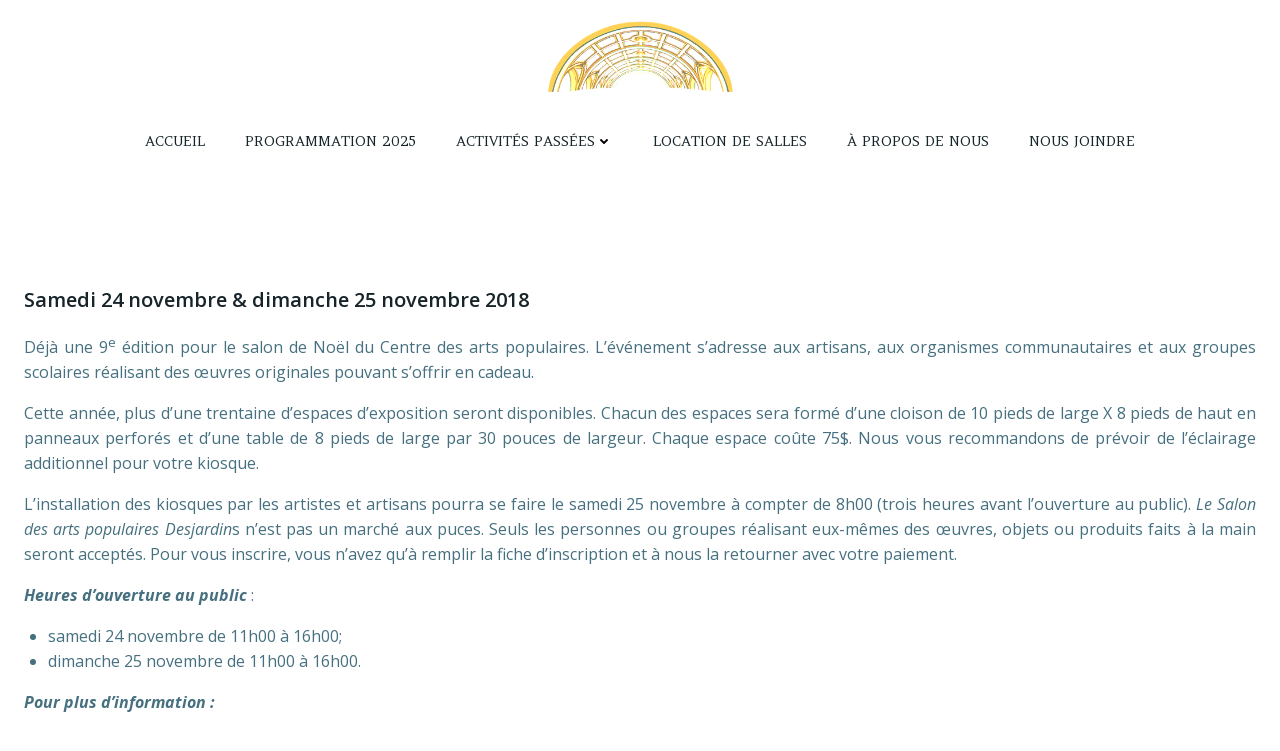

--- FILE ---
content_type: text/html; charset=UTF-8
request_url: http://artspopulaires.org/?page_id=1280
body_size: 655239
content:
<!DOCTYPE html>
<html lang="fr-FR">
<head>
    <meta charset="UTF-8">
    <meta name="viewport" content="width=device-width, initial-scale=1">
    <link rel="profile" href="http://gmpg.org/xfn/11">
    <title>Le 9e Salon des arts populaires Desjardins &#8211; Centre des arts populaires de Nicolet</title>
<meta name='robots' content='max-image-preview:large' />
<link rel='dns-prefetch' href='//fonts.googleapis.com' />
<link rel="alternate" type="application/rss+xml" title="Centre des arts populaires de Nicolet &raquo; Flux" href="http://artspopulaires.org/?feed=rss2" />
<link rel="alternate" type="application/rss+xml" title="Centre des arts populaires de Nicolet &raquo; Flux des commentaires" href="http://artspopulaires.org/?feed=comments-rss2" />
<script type="text/javascript">
/* <![CDATA[ */
window._wpemojiSettings = {"baseUrl":"https:\/\/s.w.org\/images\/core\/emoji\/15.0.3\/72x72\/","ext":".png","svgUrl":"https:\/\/s.w.org\/images\/core\/emoji\/15.0.3\/svg\/","svgExt":".svg","source":{"concatemoji":"http:\/\/artspopulaires.org\/wp-includes\/js\/wp-emoji-release.min.js?ver=6.5.5"}};
/*! This file is auto-generated */
!function(i,n){var o,s,e;function c(e){try{var t={supportTests:e,timestamp:(new Date).valueOf()};sessionStorage.setItem(o,JSON.stringify(t))}catch(e){}}function p(e,t,n){e.clearRect(0,0,e.canvas.width,e.canvas.height),e.fillText(t,0,0);var t=new Uint32Array(e.getImageData(0,0,e.canvas.width,e.canvas.height).data),r=(e.clearRect(0,0,e.canvas.width,e.canvas.height),e.fillText(n,0,0),new Uint32Array(e.getImageData(0,0,e.canvas.width,e.canvas.height).data));return t.every(function(e,t){return e===r[t]})}function u(e,t,n){switch(t){case"flag":return n(e,"\ud83c\udff3\ufe0f\u200d\u26a7\ufe0f","\ud83c\udff3\ufe0f\u200b\u26a7\ufe0f")?!1:!n(e,"\ud83c\uddfa\ud83c\uddf3","\ud83c\uddfa\u200b\ud83c\uddf3")&&!n(e,"\ud83c\udff4\udb40\udc67\udb40\udc62\udb40\udc65\udb40\udc6e\udb40\udc67\udb40\udc7f","\ud83c\udff4\u200b\udb40\udc67\u200b\udb40\udc62\u200b\udb40\udc65\u200b\udb40\udc6e\u200b\udb40\udc67\u200b\udb40\udc7f");case"emoji":return!n(e,"\ud83d\udc26\u200d\u2b1b","\ud83d\udc26\u200b\u2b1b")}return!1}function f(e,t,n){var r="undefined"!=typeof WorkerGlobalScope&&self instanceof WorkerGlobalScope?new OffscreenCanvas(300,150):i.createElement("canvas"),a=r.getContext("2d",{willReadFrequently:!0}),o=(a.textBaseline="top",a.font="600 32px Arial",{});return e.forEach(function(e){o[e]=t(a,e,n)}),o}function t(e){var t=i.createElement("script");t.src=e,t.defer=!0,i.head.appendChild(t)}"undefined"!=typeof Promise&&(o="wpEmojiSettingsSupports",s=["flag","emoji"],n.supports={everything:!0,everythingExceptFlag:!0},e=new Promise(function(e){i.addEventListener("DOMContentLoaded",e,{once:!0})}),new Promise(function(t){var n=function(){try{var e=JSON.parse(sessionStorage.getItem(o));if("object"==typeof e&&"number"==typeof e.timestamp&&(new Date).valueOf()<e.timestamp+604800&&"object"==typeof e.supportTests)return e.supportTests}catch(e){}return null}();if(!n){if("undefined"!=typeof Worker&&"undefined"!=typeof OffscreenCanvas&&"undefined"!=typeof URL&&URL.createObjectURL&&"undefined"!=typeof Blob)try{var e="postMessage("+f.toString()+"("+[JSON.stringify(s),u.toString(),p.toString()].join(",")+"));",r=new Blob([e],{type:"text/javascript"}),a=new Worker(URL.createObjectURL(r),{name:"wpTestEmojiSupports"});return void(a.onmessage=function(e){c(n=e.data),a.terminate(),t(n)})}catch(e){}c(n=f(s,u,p))}t(n)}).then(function(e){for(var t in e)n.supports[t]=e[t],n.supports.everything=n.supports.everything&&n.supports[t],"flag"!==t&&(n.supports.everythingExceptFlag=n.supports.everythingExceptFlag&&n.supports[t]);n.supports.everythingExceptFlag=n.supports.everythingExceptFlag&&!n.supports.flag,n.DOMReady=!1,n.readyCallback=function(){n.DOMReady=!0}}).then(function(){return e}).then(function(){var e;n.supports.everything||(n.readyCallback(),(e=n.source||{}).concatemoji?t(e.concatemoji):e.wpemoji&&e.twemoji&&(t(e.twemoji),t(e.wpemoji)))}))}((window,document),window._wpemojiSettings);
/* ]]> */
</script>
<link rel='stylesheet' id='extend-builder-css-css' href='http://artspopulaires.org/wp-content/plugins/colibri-page-builder-pro/extend-builder/assets/static/css/theme.css?ver=1.0.273-pro' type='text/css' media='all' />
<style id='extend-builder-css-inline-css' type='text/css'>
/* page css */
/* part css : theme-shapes */
.colibri-shape-circles {
background-image:url('http://artspopulaires.org/wp-content/themes/colibri-wp/resources/images/header-shapes/circles.png')
}
.colibri-shape-10degree-stripes {
background-image:url('http://artspopulaires.org/wp-content/themes/colibri-wp/resources/images/header-shapes/10degree-stripes.png')
}
.colibri-shape-rounded-squares-blue {
background-image:url('http://artspopulaires.org/wp-content/themes/colibri-wp/resources/images/header-shapes/rounded-squares-blue.png')
}
.colibri-shape-many-rounded-squares-blue {
background-image:url('http://artspopulaires.org/wp-content/themes/colibri-wp/resources/images/header-shapes/many-rounded-squares-blue.png')
}
.colibri-shape-two-circles {
background-image:url('http://artspopulaires.org/wp-content/themes/colibri-wp/resources/images/header-shapes/two-circles.png')
}
.colibri-shape-circles-2 {
background-image:url('http://artspopulaires.org/wp-content/themes/colibri-wp/resources/images/header-shapes/circles-2.png')
}
.colibri-shape-circles-3 {
background-image:url('http://artspopulaires.org/wp-content/themes/colibri-wp/resources/images/header-shapes/circles-3.png')
}
.colibri-shape-circles-gradient {
background-image:url('http://artspopulaires.org/wp-content/themes/colibri-wp/resources/images/header-shapes/circles-gradient.png')
}
.colibri-shape-circles-white-gradient {
background-image:url('http://artspopulaires.org/wp-content/themes/colibri-wp/resources/images/header-shapes/circles-white-gradient.png')
}
.colibri-shape-waves {
background-image:url('http://artspopulaires.org/wp-content/themes/colibri-wp/resources/images/header-shapes/waves.png')
}
.colibri-shape-waves-inverted {
background-image:url('http://artspopulaires.org/wp-content/themes/colibri-wp/resources/images/header-shapes/waves-inverted.png')
}
.colibri-shape-dots {
background-image:url('http://artspopulaires.org/wp-content/themes/colibri-wp/resources/images/header-shapes/dots.png')
}
.colibri-shape-left-tilted-lines {
background-image:url('http://artspopulaires.org/wp-content/themes/colibri-wp/resources/images/header-shapes/left-tilted-lines.png')
}
.colibri-shape-right-tilted-lines {
background-image:url('http://artspopulaires.org/wp-content/themes/colibri-wp/resources/images/header-shapes/right-tilted-lines.png')
}
.colibri-shape-right-tilted-strips {
background-image:url('http://artspopulaires.org/wp-content/themes/colibri-wp/resources/images/header-shapes/right-tilted-strips.png')
}
/* part css : theme */

.h-y-container > *:not(:last-child), .h-x-container-inner > * {
  margin-bottom: 20px;
}
.h-x-container-inner, .h-column__content > .h-x-container > *:last-child {
  margin-bottom: -20px;
}
.h-x-container-inner > * {
  padding-left: 10px;
  padding-right: 10px;
}
.h-x-container-inner {
  margin-left: -10px;
  margin-right: -10px;
}
[class*=style-], [class*=local-style-], .h-global-transition, .h-global-transition-all, .h-global-transition-all * {
  transition-duration: 0.5s;
}
.wp-block-button .wp-block-button__link:not(.has-background),.wp-block-file .wp-block-file__button {
  background-color: #03a9f4;
  background-image: none;
}
.wp-block-button .wp-block-button__link:not(.has-background):hover,.wp-block-button .wp-block-button__link:not(.has-background):focus,.wp-block-button .wp-block-button__link:not(.has-background):active,.wp-block-file .wp-block-file__button:hover,.wp-block-file .wp-block-file__button:focus,.wp-block-file .wp-block-file__button:active {
  background-color: rgb(2, 110, 159);
  background-image: none;
}
.wp-block-button.is-style-outline .wp-block-button__link:not(.has-background) {
  color: #03a9f4;
  background-color: transparent;
  background-image: none;
  border-top-width: 2px;
  border-top-color: #03a9f4;
  border-top-style: solid;
  border-right-width: 2px;
  border-right-color: #03a9f4;
  border-right-style: solid;
  border-bottom-width: 2px;
  border-bottom-color: #03a9f4;
  border-bottom-style: solid;
  border-left-width: 2px;
  border-left-color: #03a9f4;
  border-left-style: solid;
}
.wp-block-button.is-style-outline .wp-block-button__link:not(.has-background):hover,.wp-block-button.is-style-outline .wp-block-button__link:not(.has-background):focus,.wp-block-button.is-style-outline .wp-block-button__link:not(.has-background):active {
  color: #fff;
  background-color: #03a9f4;
  background-image: none;
}
.has-background-color,*[class^="wp-block-"].is-style-solid-color {
  background-color: #03a9f4;
  background-image: none;
}
.has-colibri-color-1-background-color {
  background-color: #03a9f4;
  background-image: none;
}
.wp-block-button .wp-block-button__link.has-colibri-color-1-background-color {
  background-color: #03a9f4;
  background-image: none;
}
.wp-block-button .wp-block-button__link.has-colibri-color-1-background-color:hover,.wp-block-button .wp-block-button__link.has-colibri-color-1-background-color:focus,.wp-block-button .wp-block-button__link.has-colibri-color-1-background-color:active {
  background-color: rgb(2, 110, 159);
  background-image: none;
}
.wp-block-button.is-style-outline .wp-block-button__link.has-colibri-color-1-background-color {
  color: #03a9f4;
  background-color: transparent;
  background-image: none;
  border-top-width: 2px;
  border-top-color: #03a9f4;
  border-top-style: solid;
  border-right-width: 2px;
  border-right-color: #03a9f4;
  border-right-style: solid;
  border-bottom-width: 2px;
  border-bottom-color: #03a9f4;
  border-bottom-style: solid;
  border-left-width: 2px;
  border-left-color: #03a9f4;
  border-left-style: solid;
}
.wp-block-button.is-style-outline .wp-block-button__link.has-colibri-color-1-background-color:hover,.wp-block-button.is-style-outline .wp-block-button__link.has-colibri-color-1-background-color:focus,.wp-block-button.is-style-outline .wp-block-button__link.has-colibri-color-1-background-color:active {
  color: #fff;
  background-color: #03a9f4;
  background-image: none;
}
*[class^="wp-block-"].has-colibri-color-1-background-color,*[class^="wp-block-"] .has-colibri-color-1-background-color,*[class^="wp-block-"].is-style-solid-color.has-colibri-color-1-color,*[class^="wp-block-"].is-style-solid-color blockquote.has-colibri-color-1-color,*[class^="wp-block-"].is-style-solid-color blockquote.has-colibri-color-1-color p {
  background-color: #03a9f4;
  background-image: none;
}
.has-colibri-color-1-color {
  color: #03a9f4;
}
.has-colibri-color-2-background-color {
  background-color: #f79007;
  background-image: none;
}
.wp-block-button .wp-block-button__link.has-colibri-color-2-background-color {
  background-color: #f79007;
  background-image: none;
}
.wp-block-button .wp-block-button__link.has-colibri-color-2-background-color:hover,.wp-block-button .wp-block-button__link.has-colibri-color-2-background-color:focus,.wp-block-button .wp-block-button__link.has-colibri-color-2-background-color:active {
  background-color: rgb(162, 94, 5);
  background-image: none;
}
.wp-block-button.is-style-outline .wp-block-button__link.has-colibri-color-2-background-color {
  color: #f79007;
  background-color: transparent;
  background-image: none;
  border-top-width: 2px;
  border-top-color: #f79007;
  border-top-style: solid;
  border-right-width: 2px;
  border-right-color: #f79007;
  border-right-style: solid;
  border-bottom-width: 2px;
  border-bottom-color: #f79007;
  border-bottom-style: solid;
  border-left-width: 2px;
  border-left-color: #f79007;
  border-left-style: solid;
}
.wp-block-button.is-style-outline .wp-block-button__link.has-colibri-color-2-background-color:hover,.wp-block-button.is-style-outline .wp-block-button__link.has-colibri-color-2-background-color:focus,.wp-block-button.is-style-outline .wp-block-button__link.has-colibri-color-2-background-color:active {
  color: #fff;
  background-color: #f79007;
  background-image: none;
}
*[class^="wp-block-"].has-colibri-color-2-background-color,*[class^="wp-block-"] .has-colibri-color-2-background-color,*[class^="wp-block-"].is-style-solid-color.has-colibri-color-2-color,*[class^="wp-block-"].is-style-solid-color blockquote.has-colibri-color-2-color,*[class^="wp-block-"].is-style-solid-color blockquote.has-colibri-color-2-color p {
  background-color: #f79007;
  background-image: none;
}
.has-colibri-color-2-color {
  color: #f79007;
}
.has-colibri-color-3-background-color {
  background-color: #00bf87;
  background-image: none;
}
.wp-block-button .wp-block-button__link.has-colibri-color-3-background-color {
  background-color: #00bf87;
  background-image: none;
}
.wp-block-button .wp-block-button__link.has-colibri-color-3-background-color:hover,.wp-block-button .wp-block-button__link.has-colibri-color-3-background-color:focus,.wp-block-button .wp-block-button__link.has-colibri-color-3-background-color:active {
  background-color: rgb(0, 106, 75);
  background-image: none;
}
.wp-block-button.is-style-outline .wp-block-button__link.has-colibri-color-3-background-color {
  color: #00bf87;
  background-color: transparent;
  background-image: none;
  border-top-width: 2px;
  border-top-color: #00bf87;
  border-top-style: solid;
  border-right-width: 2px;
  border-right-color: #00bf87;
  border-right-style: solid;
  border-bottom-width: 2px;
  border-bottom-color: #00bf87;
  border-bottom-style: solid;
  border-left-width: 2px;
  border-left-color: #00bf87;
  border-left-style: solid;
}
.wp-block-button.is-style-outline .wp-block-button__link.has-colibri-color-3-background-color:hover,.wp-block-button.is-style-outline .wp-block-button__link.has-colibri-color-3-background-color:focus,.wp-block-button.is-style-outline .wp-block-button__link.has-colibri-color-3-background-color:active {
  color: #fff;
  background-color: #00bf87;
  background-image: none;
}
*[class^="wp-block-"].has-colibri-color-3-background-color,*[class^="wp-block-"] .has-colibri-color-3-background-color,*[class^="wp-block-"].is-style-solid-color.has-colibri-color-3-color,*[class^="wp-block-"].is-style-solid-color blockquote.has-colibri-color-3-color,*[class^="wp-block-"].is-style-solid-color blockquote.has-colibri-color-3-color p {
  background-color: #00bf87;
  background-image: none;
}
.has-colibri-color-3-color {
  color: #00bf87;
}
.has-colibri-color-4-background-color {
  background-color: #6632ff;
  background-image: none;
}
.wp-block-button .wp-block-button__link.has-colibri-color-4-background-color {
  background-color: #6632ff;
  background-image: none;
}
.wp-block-button .wp-block-button__link.has-colibri-color-4-background-color:hover,.wp-block-button .wp-block-button__link.has-colibri-color-4-background-color:focus,.wp-block-button .wp-block-button__link.has-colibri-color-4-background-color:active {
  background-color: rgb(68, 33, 170);
  background-image: none;
}
.wp-block-button.is-style-outline .wp-block-button__link.has-colibri-color-4-background-color {
  color: #6632ff;
  background-color: transparent;
  background-image: none;
  border-top-width: 2px;
  border-top-color: #6632ff;
  border-top-style: solid;
  border-right-width: 2px;
  border-right-color: #6632ff;
  border-right-style: solid;
  border-bottom-width: 2px;
  border-bottom-color: #6632ff;
  border-bottom-style: solid;
  border-left-width: 2px;
  border-left-color: #6632ff;
  border-left-style: solid;
}
.wp-block-button.is-style-outline .wp-block-button__link.has-colibri-color-4-background-color:hover,.wp-block-button.is-style-outline .wp-block-button__link.has-colibri-color-4-background-color:focus,.wp-block-button.is-style-outline .wp-block-button__link.has-colibri-color-4-background-color:active {
  color: #fff;
  background-color: #6632ff;
  background-image: none;
}
*[class^="wp-block-"].has-colibri-color-4-background-color,*[class^="wp-block-"] .has-colibri-color-4-background-color,*[class^="wp-block-"].is-style-solid-color.has-colibri-color-4-color,*[class^="wp-block-"].is-style-solid-color blockquote.has-colibri-color-4-color,*[class^="wp-block-"].is-style-solid-color blockquote.has-colibri-color-4-color p {
  background-color: #6632ff;
  background-image: none;
}
.has-colibri-color-4-color {
  color: #6632ff;
}
.has-colibri-color-5-background-color {
  background-color: #FFFFFF;
  background-image: none;
}
.wp-block-button .wp-block-button__link.has-colibri-color-5-background-color {
  background-color: #FFFFFF;
  background-image: none;
}
.wp-block-button .wp-block-button__link.has-colibri-color-5-background-color:hover,.wp-block-button .wp-block-button__link.has-colibri-color-5-background-color:focus,.wp-block-button .wp-block-button__link.has-colibri-color-5-background-color:active {
  background-color: rgb(102, 102, 102);
  background-image: none;
}
.wp-block-button.is-style-outline .wp-block-button__link.has-colibri-color-5-background-color {
  color: #FFFFFF;
  background-color: transparent;
  background-image: none;
  border-top-width: 2px;
  border-top-color: #FFFFFF;
  border-top-style: solid;
  border-right-width: 2px;
  border-right-color: #FFFFFF;
  border-right-style: solid;
  border-bottom-width: 2px;
  border-bottom-color: #FFFFFF;
  border-bottom-style: solid;
  border-left-width: 2px;
  border-left-color: #FFFFFF;
  border-left-style: solid;
}
.wp-block-button.is-style-outline .wp-block-button__link.has-colibri-color-5-background-color:hover,.wp-block-button.is-style-outline .wp-block-button__link.has-colibri-color-5-background-color:focus,.wp-block-button.is-style-outline .wp-block-button__link.has-colibri-color-5-background-color:active {
  color: #fff;
  background-color: #FFFFFF;
  background-image: none;
}
*[class^="wp-block-"].has-colibri-color-5-background-color,*[class^="wp-block-"] .has-colibri-color-5-background-color,*[class^="wp-block-"].is-style-solid-color.has-colibri-color-5-color,*[class^="wp-block-"].is-style-solid-color blockquote.has-colibri-color-5-color,*[class^="wp-block-"].is-style-solid-color blockquote.has-colibri-color-5-color p {
  background-color: #FFFFFF;
  background-image: none;
}
.has-colibri-color-5-color {
  color: #FFFFFF;
}
.has-colibri-color-6-background-color {
  background-color: #17252a;
  background-image: none;
}
.wp-block-button .wp-block-button__link.has-colibri-color-6-background-color {
  background-color: #17252a;
  background-image: none;
}
.wp-block-button .wp-block-button__link.has-colibri-color-6-background-color:hover,.wp-block-button .wp-block-button__link.has-colibri-color-6-background-color:focus,.wp-block-button .wp-block-button__link.has-colibri-color-6-background-color:active {
  background-color: rgb(23, 37, 42);
  background-image: none;
}
.wp-block-button.is-style-outline .wp-block-button__link.has-colibri-color-6-background-color {
  color: #17252a;
  background-color: transparent;
  background-image: none;
  border-top-width: 2px;
  border-top-color: #17252a;
  border-top-style: solid;
  border-right-width: 2px;
  border-right-color: #17252a;
  border-right-style: solid;
  border-bottom-width: 2px;
  border-bottom-color: #17252a;
  border-bottom-style: solid;
  border-left-width: 2px;
  border-left-color: #17252a;
  border-left-style: solid;
}
.wp-block-button.is-style-outline .wp-block-button__link.has-colibri-color-6-background-color:hover,.wp-block-button.is-style-outline .wp-block-button__link.has-colibri-color-6-background-color:focus,.wp-block-button.is-style-outline .wp-block-button__link.has-colibri-color-6-background-color:active {
  color: #fff;
  background-color: #17252a;
  background-image: none;
}
*[class^="wp-block-"].has-colibri-color-6-background-color,*[class^="wp-block-"] .has-colibri-color-6-background-color,*[class^="wp-block-"].is-style-solid-color.has-colibri-color-6-color,*[class^="wp-block-"].is-style-solid-color blockquote.has-colibri-color-6-color,*[class^="wp-block-"].is-style-solid-color blockquote.has-colibri-color-6-color p {
  background-color: #17252a;
  background-image: none;
}
.has-colibri-color-6-color {
  color: #17252a;
}
#colibri .woocommerce-store-notice,#colibri.woocommerce .content .h-section input[type=submit],#colibri.woocommerce-page  .content .h-section  input[type=button],#colibri.woocommerce .content .h-section  input[type=button],#colibri.woocommerce-page  .content .h-section .button,#colibri.woocommerce .content .h-section .button,#colibri.woocommerce-page  .content .h-section  a.button,#colibri.woocommerce .content .h-section  a.button,#colibri.woocommerce-page  .content .h-section button.button,#colibri.woocommerce .content .h-section button.button,#colibri.woocommerce-page  .content .h-section input.button,#colibri.woocommerce .content .h-section input.button,#colibri.woocommerce-page  .content .h-section input#submit,#colibri.woocommerce .content .h-section input#submit,#colibri.woocommerce-page  .content .h-section a.added_to_cart,#colibri.woocommerce .content .h-section a.added_to_cart,#colibri.woocommerce-page  .content .h-section .ui-slider-range,#colibri.woocommerce .content .h-section .ui-slider-range,#colibri.woocommerce-page  .content .h-section .ui-slider-handle,#colibri.woocommerce .content .h-section .ui-slider-handle {
  background-color: #03a9f4;
  background-image: none;
  border-top-width: 0px;
  border-top-color: #03a9f4;
  border-top-style: solid;
  border-right-width: 0px;
  border-right-color: #03a9f4;
  border-right-style: solid;
  border-bottom-width: 0px;
  border-bottom-color: #03a9f4;
  border-bottom-style: solid;
  border-left-width: 0px;
  border-left-color: #03a9f4;
  border-left-style: solid;
}
#colibri .woocommerce-store-notice:hover,#colibri .woocommerce-store-notice:focus,#colibri .woocommerce-store-notice:active,#colibri.woocommerce .content .h-section input[type=submit]:hover,#colibri.woocommerce .content .h-section input[type=submit]:focus,#colibri.woocommerce .content .h-section input[type=submit]:active,#colibri.woocommerce-page  .content .h-section  input[type=button]:hover,#colibri.woocommerce-page  .content .h-section  input[type=button]:focus,#colibri.woocommerce-page  .content .h-section  input[type=button]:active,#colibri.woocommerce .content .h-section  input[type=button]:hover,#colibri.woocommerce .content .h-section  input[type=button]:focus,#colibri.woocommerce .content .h-section  input[type=button]:active,#colibri.woocommerce-page  .content .h-section .button:hover,#colibri.woocommerce-page  .content .h-section .button:focus,#colibri.woocommerce-page  .content .h-section .button:active,#colibri.woocommerce .content .h-section .button:hover,#colibri.woocommerce .content .h-section .button:focus,#colibri.woocommerce .content .h-section .button:active,#colibri.woocommerce-page  .content .h-section  a.button:hover,#colibri.woocommerce-page  .content .h-section  a.button:focus,#colibri.woocommerce-page  .content .h-section  a.button:active,#colibri.woocommerce .content .h-section  a.button:hover,#colibri.woocommerce .content .h-section  a.button:focus,#colibri.woocommerce .content .h-section  a.button:active,#colibri.woocommerce-page  .content .h-section button.button:hover,#colibri.woocommerce-page  .content .h-section button.button:focus,#colibri.woocommerce-page  .content .h-section button.button:active,#colibri.woocommerce .content .h-section button.button:hover,#colibri.woocommerce .content .h-section button.button:focus,#colibri.woocommerce .content .h-section button.button:active,#colibri.woocommerce-page  .content .h-section input.button:hover,#colibri.woocommerce-page  .content .h-section input.button:focus,#colibri.woocommerce-page  .content .h-section input.button:active,#colibri.woocommerce .content .h-section input.button:hover,#colibri.woocommerce .content .h-section input.button:focus,#colibri.woocommerce .content .h-section input.button:active,#colibri.woocommerce-page  .content .h-section input#submit:hover,#colibri.woocommerce-page  .content .h-section input#submit:focus,#colibri.woocommerce-page  .content .h-section input#submit:active,#colibri.woocommerce .content .h-section input#submit:hover,#colibri.woocommerce .content .h-section input#submit:focus,#colibri.woocommerce .content .h-section input#submit:active,#colibri.woocommerce-page  .content .h-section a.added_to_cart:hover,#colibri.woocommerce-page  .content .h-section a.added_to_cart:focus,#colibri.woocommerce-page  .content .h-section a.added_to_cart:active,#colibri.woocommerce .content .h-section a.added_to_cart:hover,#colibri.woocommerce .content .h-section a.added_to_cart:focus,#colibri.woocommerce .content .h-section a.added_to_cart:active,#colibri.woocommerce-page  .content .h-section .ui-slider-range:hover,#colibri.woocommerce-page  .content .h-section .ui-slider-range:focus,#colibri.woocommerce-page  .content .h-section .ui-slider-range:active,#colibri.woocommerce .content .h-section .ui-slider-range:hover,#colibri.woocommerce .content .h-section .ui-slider-range:focus,#colibri.woocommerce .content .h-section .ui-slider-range:active,#colibri.woocommerce-page  .content .h-section .ui-slider-handle:hover,#colibri.woocommerce-page  .content .h-section .ui-slider-handle:focus,#colibri.woocommerce-page  .content .h-section .ui-slider-handle:active,#colibri.woocommerce .content .h-section .ui-slider-handle:hover,#colibri.woocommerce .content .h-section .ui-slider-handle:focus,#colibri.woocommerce .content .h-section .ui-slider-handle:active {
  background-color: rgb(2, 110, 159);
  background-image: none;
  border-top-width: 0px;
  border-top-color: rgb(2, 110, 159);
  border-top-style: solid;
  border-right-width: 0px;
  border-right-color: rgb(2, 110, 159);
  border-right-style: solid;
  border-bottom-width: 0px;
  border-bottom-color: rgb(2, 110, 159);
  border-bottom-style: solid;
  border-left-width: 0px;
  border-left-color: rgb(2, 110, 159);
  border-left-style: solid;
}
#colibri.woocommerce-page  .content .h-section .star-rating::before,#colibri.woocommerce .content .h-section .star-rating::before,#colibri.woocommerce-page  .content .h-section .star-rating span::before,#colibri.woocommerce .content .h-section .star-rating span::before {
  color: #03a9f4;
}
#colibri.woocommerce-page  .content .h-section .price,#colibri.woocommerce .content .h-section .price {
  color: #03a9f4;
}
#colibri.woocommerce-page  .content .h-section .price del,#colibri.woocommerce .content .h-section .price del {
  color: rgb(84, 194, 244);
}
#colibri.woocommerce-page  .content .h-section .onsale,#colibri.woocommerce .content .h-section .onsale {
  background-color: #03a9f4;
  background-image: none;
}
#colibri.woocommerce-page  .content .h-section .onsale:hover,#colibri.woocommerce-page  .content .h-section .onsale:focus,#colibri.woocommerce-page  .content .h-section .onsale:active,#colibri.woocommerce .content .h-section .onsale:hover,#colibri.woocommerce .content .h-section .onsale:focus,#colibri.woocommerce .content .h-section .onsale:active {
  background-color: rgb(2, 110, 159);
  background-image: none;
}
#colibri.woocommerce ul.products li.product h2:hover {
  color: #03a9f4;
}
#colibri.woocommerce-page  .content .h-section .woocommerce-pagination .page-numbers.current,#colibri.woocommerce .content .h-section .woocommerce-pagination .page-numbers.current,#colibri.woocommerce-page  .content .h-section .woocommerce-pagination a.page-numbers:hover,#colibri.woocommerce .content .h-section .woocommerce-pagination a.page-numbers:hover {
  background-color: #03a9f4;
  background-image: none;
}
#colibri.woocommerce-page  .content .h-section .comment-form-rating .stars a,#colibri.woocommerce .content .h-section .comment-form-rating .stars a {
  color: #03a9f4;
}
.h-section-global-spacing {
  padding-top: 90px;
  padding-bottom: 90px;
}
#colibri .colibri-language-switcher {
  background-color: white;
  background-image: none;
  top: 80px;
  border-top-width: 0px;
  border-top-style: none;
  border-top-left-radius: 4px;
  border-top-right-radius: 0px;
  border-right-width: 0px;
  border-right-style: none;
  border-bottom-width: 0px;
  border-bottom-style: none;
  border-bottom-left-radius: 4px;
  border-bottom-right-radius: 0px;
  border-left-width: 0px;
  border-left-style: none;
}
#colibri .colibri-language-switcher .lang-item {
  padding-top: 14px;
  padding-right: 18px;
  padding-bottom: 14px;
  padding-left: 18px;
}
body {
  font-family: Open Sans;
  font-weight: 400;
  font-size: 16px;
  line-height: 1.6;
  color: rgb(70, 112, 127);
}
body a {
  font-family: Open Sans;
  font-weight: 400;
  text-decoration: none;
  font-size: 1em;
  line-height: 1.5;
  color: #03a9f4;
}
body p {
  margin-bottom: 16px;
  font-family: Open Sans;
  font-weight: 400;
  font-size: 16px;
  line-height: 1.6;
  color: rgb(70, 112, 127);
}
body .h-lead p {
  margin-bottom: 16px;
  font-family: Open Sans;
  font-weight: 300;
  font-size: 1.25em;
  line-height: 1.5;
  color: rgb(37, 41, 42);
}
body blockquote p {
  margin-bottom: 16px;
  font-family: Open Sans;
  font-weight: 400;
  font-size: 16px;
  line-height: 1.6;
  color: rgb(70, 112, 127);
}
body h1 {
  margin-bottom: 16px;
  font-family: Open Sans;
  font-weight: 300;
  font-size: 3.375em;
  line-height: 1.26;
  color: rgb(23, 37, 42);
}
body h2 {
  margin-bottom: 16px;
  font-family: Open Sans;
  font-weight: 300;
  font-size: 2.625em;
  line-height: 1.143;
  color: rgb(23, 37, 42);
}
body h3 {
  margin-bottom: 16px;
  font-family: Open Sans;
  font-weight: 300;
  font-size: 2.25em;
  line-height: 1.25;
  color: rgb(23, 37, 42);
}
body h4 {
  margin-bottom: 16px;
  font-family: Open Sans;
  font-weight: 600;
  font-size: 1.25em;
  line-height: 1.6;
  color: rgb(23, 37, 42);
}
body h5 {
  margin-bottom: 16px;
  font-family: Open Sans;
  font-weight: 600;
  font-size: 1.125em;
  line-height: 1.55;
  color: rgb(23, 37, 42);
}
body h6 {
  margin-bottom: 16px;
  font-family: Open Sans;
  font-weight: 600;
  font-size: 1em;
  line-height: 1.6;
  color: rgb(23, 37, 42);
}


@media (min-width: 768px) and (max-width: 1023px){
.h-section-global-spacing {
  padding-top: 60px;
  padding-bottom: 60px;
}

}

@media (max-width: 767px){
.h-section-global-spacing {
  padding-top: 30px;
  padding-bottom: 30px;
}

}
/* part css : page */
#colibri .style-2 {
  animation-duration: 0.5s;
  padding-top: 20px;
  padding-bottom: 20px;
}
#colibri .h-navigation_sticky .style-2,#colibri .h-navigation_sticky.style-2 {
  background-color: #ffffff;
  background-image: none;
  padding-top: 10px;
  padding-bottom: 10px;
  box-shadow: 0px 0px 4px 0px rgba(0,0,0,0.5) ;
}
#colibri .style-4 {
  text-align: center;
  height: auto;
  min-height: unset;
}
#colibri .style-5-image {
  max-height: 74px;
}
#colibri .style-5 {
  margin-top: 0%;
  margin-right: 0%;
  margin-bottom: 0%;
  margin-left: 0%;
  padding-right: 0%;
}
#colibri .style-5 a,#colibri .style-5  .logo-text {
  color: #ffffff;
  font-family: Playfair Display;
  font-weight: 400;
  text-decoration: none;
  text-transform: capitalize;
  font-size: 16px;
  line-height: 2.5;
}
#colibri .style-5 .logo-text {
  margin-top: -10px;
}
#colibri .h-navigation_sticky .style-5-image,#colibri .h-navigation_sticky.style-5-image {
  max-height: 70px;
}
#colibri .h-navigation_sticky .style-5 a,#colibri .h-navigation_sticky .style-5  .logo-text,#colibri .h-navigation_sticky.style-5 a,#colibri .h-navigation_sticky.style-5  .logo-text {
  color: #000000;
  text-decoration: none;
}
#colibri .style-6 {
  text-align: center;
  height: auto;
  min-height: unset;
}
#colibri .style-7 {
  height: 50px;
}
#colibri .style-8 {
  text-align: center;
  height: auto;
  min-height: unset;
}
#colibri .style-9 >  div > .colibri-menu-container > ul.colibri-menu {
  justify-content: center;
}
#colibri .style-9 >  div > .colibri-menu-container > ul.colibri-menu > li {
  margin-top: 0px;
  margin-right: 20px;
  margin-bottom: 0px;
  margin-left: 20px;
  padding-top: 10px;
  padding-right: 0px;
  padding-bottom: 10px;
  padding-left: 0px;
}
#colibri .style-9 >  div > .colibri-menu-container > ul.colibri-menu > li.current_page_item,#colibri .style-9  >  div > .colibri-menu-container > ul.colibri-menu > li.current_page_item:hover {
  margin-top: 0px;
  margin-right: 20px;
  margin-bottom: 0px;
  margin-left: 20px;
  padding-top: 10px;
  padding-right: 0px;
  padding-bottom: 10px;
  padding-left: 0px;
}
#colibri .style-9 >  div > .colibri-menu-container > ul.colibri-menu > li > a {
  font-family: Amethysta;
  font-weight: 400;
  text-transform: uppercase;
  font-size: 14px;
  line-height: 1em;
  letter-spacing: 0px;
  color: #FFFFFF;
}
#colibri .style-9  >  div > .colibri-menu-container > ul.colibri-menu > li.hover  > a {
  color: rgb(166, 220, 244);
}
#colibri .style-9  >  div > .colibri-menu-container > ul.colibri-menu > li:hover > a,#colibri .style-9  >  div > .colibri-menu-container > ul.colibri-menu > li.hover  > a {
  color: rgb(166, 220, 244);
}
#colibri .style-9  >  div > .colibri-menu-container > ul.colibri-menu > li.current_page_item > a,#colibri .style-9  >  div > .colibri-menu-container > ul.colibri-menu > li.current_page_item > a:hover {
  font-family: Amethysta;
  font-weight: 400;
  text-transform: uppercase;
  font-size: 14px;
  line-height: 1em;
  letter-spacing: 0px;
  color: rgb(255, 255, 255);
}
#colibri .style-9 >  div > .colibri-menu-container > ul.colibri-menu li > ul {
  background-color: #ffffff;
  background-image: none;
  margin-right: 5px;
  margin-left: 5px;
  box-shadow: 0px 0px 5px 2px rgba(0, 0, 0, 0.04) ;
}
#colibri .style-9 >  div > .colibri-menu-container > ul.colibri-menu li > ul  li {
  padding-top: 10px;
  padding-right: 20px;
  padding-bottom: 10px;
  padding-left: 20px;
  border-top-width: 0px;
  border-top-style: none;
  border-right-width: 0px;
  border-right-style: none;
  border-bottom-width: 1px;
  border-bottom-color: rgba(128,128,128,.2);
  border-bottom-style: solid;
  border-left-width: 0px;
  border-left-style: none;
  background-color: rgb(255, 255, 255);
  background-image: none;
}
#colibri .style-9  >  div > .colibri-menu-container > ul.colibri-menu li > ul > li.hover {
  background-color: #03a9f4;
}
#colibri .style-9  >  div > .colibri-menu-container > ul.colibri-menu li > ul > li:hover,#colibri .style-9  >  div > .colibri-menu-container > ul.colibri-menu li > ul > li.hover {
  background-color: #03a9f4;
}
#colibri .style-9 >  div > .colibri-menu-container > ul.colibri-menu li > ul li.current_page_item,#colibri .style-9  >  div > .colibri-menu-container > ul.colibri-menu li > ul > li.current_page_item:hover {
  padding-top: 10px;
  padding-right: 20px;
  padding-bottom: 10px;
  padding-left: 20px;
  border-top-width: 0px;
  border-top-style: none;
  border-right-width: 0px;
  border-right-style: none;
  border-bottom-width: 1px;
  border-bottom-color: rgba(128,128,128,.2);
  border-bottom-style: solid;
  border-left-width: 0px;
  border-left-style: none;
  background-color: #03a9f4;
  background-image: none;
}
#colibri .style-9 >  div > .colibri-menu-container > ul.colibri-menu li > ul > li > a {
  font-size: 14px;
  color: rgb(37, 41, 42);
}
#colibri .style-9  >  div > .colibri-menu-container > ul.colibri-menu li > ul > li.hover  > a {
  color: rgb(255, 255, 255);
}
#colibri .style-9  >  div > .colibri-menu-container > ul.colibri-menu li > ul > li:hover > a,#colibri .style-9  >  div > .colibri-menu-container > ul.colibri-menu li > ul > li.hover  > a {
  color: rgb(255, 255, 255);
}
#colibri .style-9 >  div > .colibri-menu-container > ul.colibri-menu li > ul > li.current_page_item > a,#colibri .style-9  >  div > .colibri-menu-container > ul.colibri-menu li > ul > li.current_page_item > a:hover {
  font-size: 14px;
  color: rgb(255, 255, 255);
}
#colibri .style-9 >  div > .colibri-menu-container > ul.colibri-menu.bordered-active-item > li::after,#colibri .style-9 
      ul.colibri-menu.bordered-active-item > li::before {
  background-color: rgb(166, 220, 244);
  background-image: none;
  height: 3px;
}
#colibri .style-9 >  div > .colibri-menu-container > ul.colibri-menu.solid-active-item > li::after,#colibri .style-9 
      ul.colibri-menu.solid-active-item > li::before {
  background-color: white;
  background-image: none;
  border-top-width: 0px;
  border-top-style: none;
  border-top-left-radius: 0%;
  border-top-right-radius: 0%;
  border-right-width: 0px;
  border-right-style: none;
  border-bottom-width: 0px;
  border-bottom-style: none;
  border-bottom-left-radius: 0%;
  border-bottom-right-radius: 0%;
  border-left-width: 0px;
  border-left-style: none;
}
#colibri .style-9 >  div > .colibri-menu-container > ul.colibri-menu > li > ul {
  margin-top: 0px;
}
#colibri .style-9 >  div > .colibri-menu-container > ul.colibri-menu > li > ul::before {
  height: 0px;
  width: 100% ;
}
#colibri .style-9 >  div > .colibri-menu-container > ul.colibri-menu  li > a > svg,#colibri .style-9 >  div > .colibri-menu-container > ul.colibri-menu  li > a >  .arrow-wrapper {
  padding-right: 5px;
  padding-left: 5px;
  color: black;
}
#colibri .style-9 >  div > .colibri-menu-container > ul.colibri-menu li.current_page_item > a > svg,#colibri .style-9 >  div > .colibri-menu-container > ul.colibri-menu > li.current_page_item:hover > a > svg,#colibri .style-9 >  div > .colibri-menu-container > ul.colibri-menu li.current_page_item > a > .arrow-wrapper,#colibri .style-9 >  div > .colibri-menu-container > ul.colibri-menu > li.current_page_item:hover > a > .arrow-wrapper {
  padding-right: 5px;
  padding-left: 5px;
  color: black;
}
#colibri .style-9 >  div > .colibri-menu-container > ul.colibri-menu li > ul  li > a > svg,#colibri .style-9 >  div > .colibri-menu-container > ul.colibri-menu li > ul  li > a >  .arrow-wrapper {
  color: rgb(255, 255, 255);
}
#colibri .style-9 >  div > .colibri-menu-container > ul.colibri-menu li > ul li.current_page_item > a > svg,#colibri .style-9 >  div > .colibri-menu-container > ul.colibri-menu li > ul > li.current_page_item:hover > a > svg,#colibri .style-9 >  div > .colibri-menu-container > ul.colibri-menu li > ul li.current_page_item > a > .arrow-wrapper,#colibri .style-9 >  div > .colibri-menu-container > ul.colibri-menu li > ul > li.current_page_item:hover > a > .arrow-wrapper {
  color: rgb(255, 255, 255);
}
#colibri .h-navigation_sticky .style-9 >  div > .colibri-menu-container > ul.colibri-menu,#colibri .h-navigation_sticky.style-9 >  div > .colibri-menu-container > ul.colibri-menu {
  justify-content: center;
}
#colibri .h-navigation_sticky .style-9 >  div > .colibri-menu-container > ul.colibri-menu > li,#colibri .h-navigation_sticky.style-9 >  div > .colibri-menu-container > ul.colibri-menu > li {
  margin-right: 14px;
  margin-left: 14px;
}
#colibri .h-navigation_sticky .style-9 >  div > .colibri-menu-container > ul.colibri-menu > li > a,#colibri .h-navigation_sticky.style-9 >  div > .colibri-menu-container > ul.colibri-menu > li > a {
  color: rgb(68, 67, 67);
}
#colibri .h-navigation_sticky .style-9  >  div > .colibri-menu-container > ul.colibri-menu > li.current_page_item > a,#colibri .h-navigation_sticky .style-9  >  div > .colibri-menu-container > ul.colibri-menu > li.current_page_item > a:hover,#colibri .h-navigation_sticky.style-9  >  div > .colibri-menu-container > ul.colibri-menu > li.current_page_item > a,#colibri .h-navigation_sticky.style-9  >  div > .colibri-menu-container > ul.colibri-menu > li.current_page_item > a:hover {
  color: rgb(68, 67, 67);
}
#colibri .h-navigation_sticky .style-9 >  div > .colibri-menu-container > ul.colibri-menu.bordered-active-item > li::after,#colibri .h-navigation_sticky .style-9 
      ul.colibri-menu.bordered-active-item > li::before,#colibri .h-navigation_sticky.style-9 >  div > .colibri-menu-container > ul.colibri-menu.bordered-active-item > li::after,#colibri .h-navigation_sticky.style-9 
      ul.colibri-menu.bordered-active-item > li::before {
  background-color: #17252a;
  background-image: none;
}
#colibri .style-10-offscreen {
  background-color: #222B34;
  background-image: none;
  width: 300px !important;
}
#colibri .style-10-offscreenOverlay {
  background-color: rgba(0,0,0,0.5);
  background-image: none;
}
#colibri .style-10  .h-hamburger-icon {
  background-color: rgba(0, 0, 0, 0.1);
  background-image: none;
  border-top-width: 0px;
  border-top-color: black;
  border-top-style: solid;
  border-top-left-radius: 100%;
  border-top-right-radius: 100%;
  border-right-width: 0px;
  border-right-color: black;
  border-right-style: solid;
  border-bottom-width: 0px;
  border-bottom-color: black;
  border-bottom-style: solid;
  border-bottom-left-radius: 100%;
  border-bottom-right-radius: 100%;
  border-left-width: 0px;
  border-left-color: black;
  border-left-style: solid;
  fill: white;
  padding-top: 5px;
  padding-right: 5px;
  padding-bottom: 5px;
  padding-left: 5px;
  width: 24px;
  height: 24px;
}
#colibri .style-13 {
  text-align: center;
  height: auto;
  min-height: unset;
}
#colibri .style-14-image {
  max-height: 70px;
}
#colibri .style-14 a,#colibri .style-14  .logo-text {
  color: #ffffff;
  text-decoration: none;
}
#colibri .h-navigation_sticky .style-14-image,#colibri .h-navigation_sticky.style-14-image {
  max-height: 70px;
}
#colibri .h-navigation_sticky .style-14 a,#colibri .h-navigation_sticky .style-14  .logo-text,#colibri .h-navigation_sticky.style-14 a,#colibri .h-navigation_sticky.style-14  .logo-text {
  color: #000000;
  text-decoration: none;
}
#colibri .style-16 {
  text-align: center;
  height: auto;
  min-height: unset;
}
#colibri .style-17 ol {
  list-style-type: decimal;
}
#colibri .style-17 ul {
  list-style-type: disc;
}
#colibri .style-18 >  div > .colibri-menu-container > ul.colibri-menu > li > a {
  padding-top: 12px;
  padding-bottom: 12px;
  padding-left: 40px;
  border-top-width: 0px;
  border-top-color: #808080;
  border-top-style: solid;
  border-right-width: 0px;
  border-right-color: #808080;
  border-right-style: solid;
  border-bottom-width: 1px;
  border-bottom-color: #808080;
  border-bottom-style: solid;
  border-left-width: 0px;
  border-left-color: #808080;
  border-left-style: solid;
  font-size: 14px;
  color: white;
}
#colibri .style-18  >  div > .colibri-menu-container > ul.colibri-menu > li.current_page_item > a,#colibri .style-18  >  div > .colibri-menu-container > ul.colibri-menu > li.current_page_item > a:hover {
  padding-top: 12px;
  padding-bottom: 12px;
  padding-left: 40px;
  border-top-width: 0px;
  border-top-color: #808080;
  border-top-style: solid;
  border-right-width: 0px;
  border-right-color: #808080;
  border-right-style: solid;
  border-bottom-width: 1px;
  border-bottom-color: #808080;
  border-bottom-style: solid;
  border-left-width: 0px;
  border-left-color: #808080;
  border-left-style: solid;
  font-size: 14px;
  color: white;
}
#colibri .style-18 >  div > .colibri-menu-container > ul.colibri-menu li > ul > li > a {
  padding-top: 12px;
  padding-bottom: 12px;
  padding-left: 40px;
  border-top-width: 0px;
  border-top-color: #808080;
  border-top-style: solid;
  border-right-width: 0px;
  border-right-color: #808080;
  border-right-style: solid;
  border-bottom-width: 1px;
  border-bottom-color: #808080;
  border-bottom-style: solid;
  border-left-width: 0px;
  border-left-color: #808080;
  border-left-style: solid;
  font-size: 14px;
  color: white;
}
#colibri .style-18 >  div > .colibri-menu-container > ul.colibri-menu li > ul > li.current_page_item > a,#colibri .style-18  >  div > .colibri-menu-container > ul.colibri-menu li > ul > li.current_page_item > a:hover {
  padding-top: 12px;
  padding-bottom: 12px;
  padding-left: 40px;
  border-top-width: 0px;
  border-top-color: #808080;
  border-top-style: solid;
  border-right-width: 0px;
  border-right-color: #808080;
  border-right-style: solid;
  border-bottom-width: 1px;
  border-bottom-color: #808080;
  border-bottom-style: solid;
  border-left-width: 0px;
  border-left-color: #808080;
  border-left-style: solid;
  font-size: 14px;
  color: white;
}
#colibri .style-18 >  div > .colibri-menu-container > ul.colibri-menu  li > a > svg,#colibri .style-18 >  div > .colibri-menu-container > ul.colibri-menu  li > a >  .arrow-wrapper {
  padding-right: 20px;
  padding-left: 20px;
  color: black;
}
#colibri .style-18 >  div > .colibri-menu-container > ul.colibri-menu li.current_page_item > a > svg,#colibri .style-18 >  div > .colibri-menu-container > ul.colibri-menu > li.current_page_item:hover > a > svg,#colibri .style-18 >  div > .colibri-menu-container > ul.colibri-menu li.current_page_item > a > .arrow-wrapper,#colibri .style-18 >  div > .colibri-menu-container > ul.colibri-menu > li.current_page_item:hover > a > .arrow-wrapper {
  padding-right: 20px;
  padding-left: 20px;
  color: black;
}
#colibri .style-18 >  div > .colibri-menu-container > ul.colibri-menu li > ul  li > a > svg,#colibri .style-18 >  div > .colibri-menu-container > ul.colibri-menu li > ul  li > a >  .arrow-wrapper {
  color: white;
  padding-right: 20px;
  padding-left: 20px;
}
#colibri .style-18 >  div > .colibri-menu-container > ul.colibri-menu li > ul li.current_page_item > a > svg,#colibri .style-18 >  div > .colibri-menu-container > ul.colibri-menu li > ul > li.current_page_item:hover > a > svg,#colibri .style-18 >  div > .colibri-menu-container > ul.colibri-menu li > ul li.current_page_item > a > .arrow-wrapper,#colibri .style-18 >  div > .colibri-menu-container > ul.colibri-menu li > ul > li.current_page_item:hover > a > .arrow-wrapper {
  color: white;
  padding-right: 20px;
  padding-left: 20px;
}
#colibri .style-19 {
  min-height: 100vh;
  color: #FFFFFF;
  padding-top: 45px;
  padding-bottom: 150px;
}
#colibri .style-19 h1 {
  color: #FFFFFF;
}
#colibri .style-19 h2 {
  color: #FFFFFF;
}
#colibri .style-19 h3 {
  color: #FFFFFF;
}
#colibri .style-19 h4 {
  color: #FFFFFF;
}
#colibri .style-19 h5 {
  color: #FFFFFF;
}
#colibri .style-19 h6 {
  color: #FFFFFF;
}
#colibri .style-19 p {
  color: #FFFFFF;
}
#colibri .style-21 {
  text-align: left;
  height: auto;
  min-height: unset;
  border-top-width: 0px;
  border-top-style: solid;
  border-top-left-radius: 9px;
  border-top-right-radius: 9px;
  border-right-width: 0px;
  border-right-style: solid;
  border-bottom-width: 0px;
  border-bottom-style: solid;
  border-bottom-left-radius: 9px;
  border-bottom-right-radius: 9px;
  border-left-width: 0px;
  border-left-style: solid;
}
#colibri .style-22 p,#colibri .style-22  h1,#colibri .style-22  h2,#colibri .style-22  h3,#colibri .style-22  h4,#colibri .style-22  h5,#colibri .style-22  h6 {
  text-align: center;
}
#colibri .style-22 .text-wrapper-fancy svg path {
  stroke: #000000;
  stroke-linejoin: initial;
  stroke-linecap: initial;
  stroke-width: 8px;
}
#colibri .style-23 {
  text-align: center;
}
#colibri .style-23 ol {
  list-style-type: decimal;
}
#colibri .style-23 ul {
  list-style-type: disc;
}
#colibri .style-25-icon {
  width: 14px;
  height: 14px;
  margin-right: 10px;
  margin-left: 0px;
}
#colibri .style-25 {
  background-color: #03a9f4;
  background-image: none;
  font-family: Open Sans;
  font-weight: 600;
  text-transform: uppercase;
  font-size: 14px;
  line-height: 1em;
  letter-spacing: 1px;
  color: white;
  border-top-width: 2px;
  border-top-color: #03a9f4;
  border-top-style: solid;
  border-top-left-radius: 56px;
  border-top-right-radius: 56px;
  border-right-width: 2px;
  border-right-color: #03a9f4;
  border-right-style: solid;
  border-bottom-width: 2px;
  border-bottom-color: #03a9f4;
  border-bottom-style: solid;
  border-bottom-left-radius: 56px;
  border-bottom-right-radius: 56px;
  border-left-width: 2px;
  border-left-color: #03a9f4;
  border-left-style: solid;
  padding-top: 15px;
  padding-right: 30px;
  padding-bottom: 15px;
  padding-left: 30px;
  text-align: center;
}
#colibri .style-25:hover,#colibri .style-25:focus {
  background-color: rgb(2, 110, 159);
  border-top-color: rgb(2, 110, 159);
  border-right-color: rgb(2, 110, 159);
  border-bottom-color: rgb(2, 110, 159);
  border-left-color: rgb(2, 110, 159);
}
#colibri .style-25:active .style-25-icon {
  width: 14px;
  height: 14px;
  margin-right: 10px;
  margin-left: 0px;
}
#colibri .style-26-icon {
  width: 14px;
  height: 14px;
  margin-right: 10px;
  margin-left: 0px;
}
#colibri .style-26 {
  background-color: transparent;
  background-image: none;
  font-family: Open Sans;
  font-weight: 600;
  text-transform: uppercase;
  font-size: 14px;
  line-height: 1em;
  letter-spacing: 1px;
  color: white;
  border-top-width: 2px;
  border-top-color: white;
  border-top-style: solid;
  border-top-left-radius: 56px;
  border-top-right-radius: 56px;
  border-right-width: 2px;
  border-right-color: white;
  border-right-style: solid;
  border-bottom-width: 2px;
  border-bottom-color: white;
  border-bottom-style: solid;
  border-bottom-left-radius: 56px;
  border-bottom-right-radius: 56px;
  border-left-width: 2px;
  border-left-color: white;
  border-left-style: solid;
  padding-top: 15px;
  padding-right: 30px;
  padding-bottom: 15px;
  padding-left: 30px;
  text-align: center;
}
#colibri .style-26:hover,#colibri .style-26:focus {
  background-color: rgba(255, 255, 255, 0.2);
  border-top-color: #FFFFFF;
  border-right-color: #FFFFFF;
  border-bottom-color: #FFFFFF;
  border-left-color: #FFFFFF;
}
#colibri .style-26:active .style-26-icon {
  width: 14px;
  height: 14px;
  margin-right: 10px;
  margin-left: 0px;
}
#colibri .style-27 {
  text-align: center;
  height: auto;
  min-height: unset;
}
#colibri .style-28-image {
  opacity: 1;
  border-top-width: 0px;
  border-top-color: #03a9f4;
  border-top-style: none;
  border-right-width: 0px;
  border-right-color: #03a9f4;
  border-right-style: none;
  border-bottom-width: 10px;
  border-bottom-color: #03a9f4;
  border-bottom-style: none;
  border-left-width: 0px;
  border-left-color: #03a9f4;
  border-left-style: none;
}
#colibri .style-28-overlay {
  border-top-width: 0px;
  border-top-color: #03a9f4;
  border-top-style: none;
  border-right-width: 0px;
  border-right-color: #03a9f4;
  border-right-style: none;
  border-bottom-width: 10px;
  border-bottom-color: #03a9f4;
  border-bottom-style: none;
  border-left-width: 0px;
  border-left-color: #03a9f4;
  border-left-style: none;
  background-color: unset;
  background-image: none;
}
#colibri .style-28-caption {
  margin-top: 10px;
}
#colibri .style-28-frameImage {
  z-index: -1;
  transform:   translateX(7%) translateY(-8%)   ;
  transform-origin: center center 0px;
  background-color: #f79007;
  height: 120%;
  width: 100% ;
  border-top-width: 10px;
  border-top-color: #f79007;
  border-top-style: none;
  border-right-width: 10px;
  border-right-color: #f79007;
  border-right-style: none;
  border-bottom-width: 10px;
  border-bottom-color: #f79007;
  border-bottom-style: none;
  border-left-width: 10px;
  border-left-color: #f79007;
  border-left-style: none;
}
#colibri .style-30 {
  animation-duration: 0.5s;
  padding-top: 20px;
  padding-right: 15px;
  padding-bottom: 20px;
  padding-left: 15px;
  background-color: transparent;
  background-image: none;
}
#colibri .h-navigation_sticky .style-30,#colibri .h-navigation_sticky.style-30 {
  background-color: #ffffff;
  background-image: none;
  padding-top: 10px;
  padding-bottom: 10px;
  box-shadow: 0px 0px 4px 0px rgba(0,0,0,0.5) ;
}
#colibri .style-32 {
  text-align: center;
  height: auto;
  min-height: unset;
}
#colibri .style-33-image {
  max-height: 68px;
}
#colibri .style-33 a,#colibri .style-33  .logo-text {
  color: #ffffff;
  font-family: Playfair Display;
  font-weight: 400;
  text-decoration: none;
  font-size: 16px;
}
#colibri .style-33 .logo-text {
  color: #FFFFFF;
  margin-top: 10px;
}
#colibri .h-navigation_sticky .style-33-image,#colibri .h-navigation_sticky.style-33-image {
  max-height: 70px;
}
#colibri .h-navigation_sticky .style-33 a,#colibri .h-navigation_sticky .style-33  .logo-text,#colibri .h-navigation_sticky.style-33 a,#colibri .h-navigation_sticky.style-33  .logo-text {
  color: #000000;
  text-decoration: none;
}
#colibri .style-34 {
  text-align: center;
  height: auto;
  min-height: unset;
}
#colibri .style-35 {
  height: 50px;
}
#colibri .style-36 {
  text-align: center;
  height: auto;
  min-height: unset;
}
#colibri .style-37 >  div > .colibri-menu-container > ul.colibri-menu {
  justify-content: flex-end;
}
#colibri .style-37 >  div > .colibri-menu-container > ul.colibri-menu > li {
  margin-top: 0px;
  margin-right: 20px;
  margin-bottom: 0px;
  margin-left: 20px;
  padding-top: 10px;
  padding-right: 0px;
  padding-bottom: 10px;
  padding-left: 0px;
}
#colibri .style-37 >  div > .colibri-menu-container > ul.colibri-menu > li.current_page_item,#colibri .style-37  >  div > .colibri-menu-container > ul.colibri-menu > li.current_page_item:hover {
  margin-top: 0px;
  margin-right: 20px;
  margin-bottom: 0px;
  margin-left: 20px;
  padding-top: 10px;
  padding-right: 0px;
  padding-bottom: 10px;
  padding-left: 0px;
}
#colibri .style-37 >  div > .colibri-menu-container > ul.colibri-menu > li > a {
  font-family: Open Sans;
  font-weight: 600;
  text-transform: uppercase;
  font-size: 14px;
  line-height: 1.5em;
  letter-spacing: 0px;
  color: #FFFFFF;
}
#colibri .style-37  >  div > .colibri-menu-container > ul.colibri-menu > li.hover  > a {
  color: rgb(166, 220, 244);
}
#colibri .style-37  >  div > .colibri-menu-container > ul.colibri-menu > li:hover > a,#colibri .style-37  >  div > .colibri-menu-container > ul.colibri-menu > li.hover  > a {
  color: rgb(166, 220, 244);
}
#colibri .style-37  >  div > .colibri-menu-container > ul.colibri-menu > li.current_page_item > a,#colibri .style-37  >  div > .colibri-menu-container > ul.colibri-menu > li.current_page_item > a:hover {
  font-family: Open Sans;
  font-weight: 600;
  text-transform: uppercase;
  font-size: 14px;
  line-height: 1.5em;
  letter-spacing: 0px;
  color: rgb(166, 220, 244);
}
#colibri .style-37 >  div > .colibri-menu-container > ul.colibri-menu li > ul {
  background-color: #ffffff;
  background-image: none;
  margin-right: 5px;
  margin-left: 5px;
  box-shadow: 0px 0px 5px 2px rgba(0, 0, 0, 0.04) ;
}
#colibri .style-37 >  div > .colibri-menu-container > ul.colibri-menu li > ul  li {
  padding-top: 10px;
  padding-right: 20px;
  padding-bottom: 10px;
  padding-left: 20px;
  border-top-width: 0px;
  border-top-style: none;
  border-right-width: 0px;
  border-right-style: none;
  border-bottom-width: 1px;
  border-bottom-color: rgba(128,128,128,.2);
  border-bottom-style: solid;
  border-left-width: 0px;
  border-left-style: none;
  background-color: rgb(255, 255, 255);
  background-image: none;
}
#colibri .style-37  >  div > .colibri-menu-container > ul.colibri-menu li > ul > li.hover {
  background-color: #03a9f4;
}
#colibri .style-37  >  div > .colibri-menu-container > ul.colibri-menu li > ul > li:hover,#colibri .style-37  >  div > .colibri-menu-container > ul.colibri-menu li > ul > li.hover {
  background-color: #03a9f4;
}
#colibri .style-37 >  div > .colibri-menu-container > ul.colibri-menu li > ul li.current_page_item,#colibri .style-37  >  div > .colibri-menu-container > ul.colibri-menu li > ul > li.current_page_item:hover {
  padding-top: 10px;
  padding-right: 20px;
  padding-bottom: 10px;
  padding-left: 20px;
  border-top-width: 0px;
  border-top-style: none;
  border-right-width: 0px;
  border-right-style: none;
  border-bottom-width: 1px;
  border-bottom-color: rgba(128,128,128,.2);
  border-bottom-style: solid;
  border-left-width: 0px;
  border-left-style: none;
  background-color: #03a9f4;
  background-image: none;
}
#colibri .style-37 >  div > .colibri-menu-container > ul.colibri-menu li > ul > li > a {
  font-size: 14px;
  color: rgb(37, 41, 42);
}
#colibri .style-37  >  div > .colibri-menu-container > ul.colibri-menu li > ul > li.hover  > a {
  color: rgb(255, 255, 255);
}
#colibri .style-37  >  div > .colibri-menu-container > ul.colibri-menu li > ul > li:hover > a,#colibri .style-37  >  div > .colibri-menu-container > ul.colibri-menu li > ul > li.hover  > a {
  color: rgb(255, 255, 255);
}
#colibri .style-37 >  div > .colibri-menu-container > ul.colibri-menu li > ul > li.current_page_item > a,#colibri .style-37  >  div > .colibri-menu-container > ul.colibri-menu li > ul > li.current_page_item > a:hover {
  font-size: 14px;
  color: rgb(255, 255, 255);
}
#colibri .style-37 >  div > .colibri-menu-container > ul.colibri-menu.bordered-active-item > li::after,#colibri .style-37 
      ul.colibri-menu.bordered-active-item > li::before {
  background-color: rgb(166, 220, 244);
  background-image: none;
  height: 3px;
}
#colibri .style-37 >  div > .colibri-menu-container > ul.colibri-menu.solid-active-item > li::after,#colibri .style-37 
      ul.colibri-menu.solid-active-item > li::before {
  background-color: white;
  background-image: none;
  border-top-width: 0px;
  border-top-style: none;
  border-top-left-radius: 0%;
  border-top-right-radius: 0%;
  border-right-width: 0px;
  border-right-style: none;
  border-bottom-width: 0px;
  border-bottom-style: none;
  border-bottom-left-radius: 0%;
  border-bottom-right-radius: 0%;
  border-left-width: 0px;
  border-left-style: none;
}
#colibri .style-37 >  div > .colibri-menu-container > ul.colibri-menu > li > ul {
  margin-top: 0px;
}
#colibri .style-37 >  div > .colibri-menu-container > ul.colibri-menu > li > ul::before {
  height: 0px;
  width: 100% ;
}
#colibri .style-37 >  div > .colibri-menu-container > ul.colibri-menu  li > a > svg,#colibri .style-37 >  div > .colibri-menu-container > ul.colibri-menu  li > a >  .arrow-wrapper {
  padding-right: 5px;
  padding-left: 5px;
  color: black;
}
#colibri .style-37 >  div > .colibri-menu-container > ul.colibri-menu li.current_page_item > a > svg,#colibri .style-37 >  div > .colibri-menu-container > ul.colibri-menu > li.current_page_item:hover > a > svg,#colibri .style-37 >  div > .colibri-menu-container > ul.colibri-menu li.current_page_item > a > .arrow-wrapper,#colibri .style-37 >  div > .colibri-menu-container > ul.colibri-menu > li.current_page_item:hover > a > .arrow-wrapper {
  padding-right: 5px;
  padding-left: 5px;
  color: black;
}
#colibri .style-37 >  div > .colibri-menu-container > ul.colibri-menu li > ul  li > a > svg,#colibri .style-37 >  div > .colibri-menu-container > ul.colibri-menu li > ul  li > a >  .arrow-wrapper {
  color: rgb(255, 255, 255);
}
#colibri .style-37 >  div > .colibri-menu-container > ul.colibri-menu li > ul li.current_page_item > a > svg,#colibri .style-37 >  div > .colibri-menu-container > ul.colibri-menu li > ul > li.current_page_item:hover > a > svg,#colibri .style-37 >  div > .colibri-menu-container > ul.colibri-menu li > ul li.current_page_item > a > .arrow-wrapper,#colibri .style-37 >  div > .colibri-menu-container > ul.colibri-menu li > ul > li.current_page_item:hover > a > .arrow-wrapper {
  color: rgb(255, 255, 255);
}
#colibri .h-navigation_sticky .style-37 >  div > .colibri-menu-container > ul.colibri-menu > li > a,#colibri .h-navigation_sticky.style-37 >  div > .colibri-menu-container > ul.colibri-menu > li > a {
  color: rgb(2, 110, 159);
}
#colibri .h-navigation_sticky .style-37  >  div > .colibri-menu-container > ul.colibri-menu > li.hover  > a,#colibri .h-navigation_sticky.style-37  >  div > .colibri-menu-container > ul.colibri-menu > li.hover  > a {
  color: #03a9f4;
}
#colibri .h-navigation_sticky .style-37  >  div > .colibri-menu-container > ul.colibri-menu > li:hover > a,#colibri .h-navigation_sticky .style-37  >  div > .colibri-menu-container > ul.colibri-menu > li.hover  > a,#colibri .h-navigation_sticky.style-37  >  div > .colibri-menu-container > ul.colibri-menu > li:hover > a,#colibri .h-navigation_sticky.style-37  >  div > .colibri-menu-container > ul.colibri-menu > li.hover  > a {
  color: #03a9f4;
}
#colibri .h-navigation_sticky .style-37  >  div > .colibri-menu-container > ul.colibri-menu > li.current_page_item > a,#colibri .h-navigation_sticky .style-37  >  div > .colibri-menu-container > ul.colibri-menu > li.current_page_item > a:hover,#colibri .h-navigation_sticky.style-37  >  div > .colibri-menu-container > ul.colibri-menu > li.current_page_item > a,#colibri .h-navigation_sticky.style-37  >  div > .colibri-menu-container > ul.colibri-menu > li.current_page_item > a:hover {
  color: #03a9f4;
}
#colibri .h-navigation_sticky .style-37 >  div > .colibri-menu-container > ul.colibri-menu.bordered-active-item > li::after,#colibri .h-navigation_sticky .style-37 
      ul.colibri-menu.bordered-active-item > li::before,#colibri .h-navigation_sticky.style-37 >  div > .colibri-menu-container > ul.colibri-menu.bordered-active-item > li::after,#colibri .h-navigation_sticky.style-37 
      ul.colibri-menu.bordered-active-item > li::before {
  background-color: #03a9f4;
  background-image: none;
}
#colibri .style-38-offscreen {
  background-color: #222B34;
  background-image: none;
  width: 300px !important;
}
#colibri .style-38-offscreenOverlay {
  background-color: rgba(0,0,0,0.5);
  background-image: none;
}
#colibri .style-38  .h-hamburger-icon {
  background-color: rgba(0, 0, 0, 0.1);
  background-image: none;
  border-top-width: 0px;
  border-top-color: black;
  border-top-style: solid;
  border-top-left-radius: 100%;
  border-top-right-radius: 100%;
  border-right-width: 0px;
  border-right-color: black;
  border-right-style: solid;
  border-bottom-width: 0px;
  border-bottom-color: black;
  border-bottom-style: solid;
  border-bottom-left-radius: 100%;
  border-bottom-right-radius: 100%;
  border-left-width: 0px;
  border-left-color: black;
  border-left-style: solid;
  fill: white;
  padding-top: 5px;
  padding-right: 5px;
  padding-bottom: 5px;
  padding-left: 5px;
  width: 24px;
  height: 24px;
}
#colibri .style-41 {
  text-align: center;
  height: auto;
  min-height: unset;
}
#colibri .style-42-image {
  max-height: 70px;
}
#colibri .style-42 a,#colibri .style-42  .logo-text {
  color: #ffffff;
  text-decoration: none;
}
#colibri .h-navigation_sticky .style-42-image,#colibri .h-navigation_sticky.style-42-image {
  max-height: 70px;
}
#colibri .h-navigation_sticky .style-42 a,#colibri .h-navigation_sticky .style-42  .logo-text,#colibri .h-navigation_sticky.style-42 a,#colibri .h-navigation_sticky.style-42  .logo-text {
  color: #000000;
  text-decoration: none;
}
#colibri .style-44 {
  text-align: center;
  height: auto;
  min-height: unset;
}
#colibri .style-45 >  div > .colibri-menu-container > ul.colibri-menu > li > a {
  padding-top: 12px;
  padding-bottom: 12px;
  padding-left: 40px;
  border-top-width: 0px;
  border-top-color: #808080;
  border-top-style: solid;
  border-right-width: 0px;
  border-right-color: #808080;
  border-right-style: solid;
  border-bottom-width: 1px;
  border-bottom-color: #808080;
  border-bottom-style: solid;
  border-left-width: 0px;
  border-left-color: #808080;
  border-left-style: solid;
  font-size: 14px;
  color: white;
}
#colibri .style-45  >  div > .colibri-menu-container > ul.colibri-menu > li.current_page_item > a,#colibri .style-45  >  div > .colibri-menu-container > ul.colibri-menu > li.current_page_item > a:hover {
  padding-top: 12px;
  padding-bottom: 12px;
  padding-left: 40px;
  border-top-width: 0px;
  border-top-color: #808080;
  border-top-style: solid;
  border-right-width: 0px;
  border-right-color: #808080;
  border-right-style: solid;
  border-bottom-width: 1px;
  border-bottom-color: #808080;
  border-bottom-style: solid;
  border-left-width: 0px;
  border-left-color: #808080;
  border-left-style: solid;
  font-size: 14px;
  color: white;
}
#colibri .style-45 >  div > .colibri-menu-container > ul.colibri-menu li > ul > li > a {
  padding-top: 12px;
  padding-bottom: 12px;
  padding-left: 40px;
  border-top-width: 0px;
  border-top-color: #808080;
  border-top-style: solid;
  border-right-width: 0px;
  border-right-color: #808080;
  border-right-style: solid;
  border-bottom-width: 1px;
  border-bottom-color: #808080;
  border-bottom-style: solid;
  border-left-width: 0px;
  border-left-color: #808080;
  border-left-style: solid;
  font-size: 14px;
  color: white;
}
#colibri .style-45 >  div > .colibri-menu-container > ul.colibri-menu li > ul > li.current_page_item > a,#colibri .style-45  >  div > .colibri-menu-container > ul.colibri-menu li > ul > li.current_page_item > a:hover {
  padding-top: 12px;
  padding-bottom: 12px;
  padding-left: 40px;
  border-top-width: 0px;
  border-top-color: #808080;
  border-top-style: solid;
  border-right-width: 0px;
  border-right-color: #808080;
  border-right-style: solid;
  border-bottom-width: 1px;
  border-bottom-color: #808080;
  border-bottom-style: solid;
  border-left-width: 0px;
  border-left-color: #808080;
  border-left-style: solid;
  font-size: 14px;
  color: white;
}
#colibri .style-45 >  div > .colibri-menu-container > ul.colibri-menu  li > a > svg,#colibri .style-45 >  div > .colibri-menu-container > ul.colibri-menu  li > a >  .arrow-wrapper {
  padding-right: 20px;
  padding-left: 20px;
  color: black;
}
#colibri .style-45 >  div > .colibri-menu-container > ul.colibri-menu li.current_page_item > a > svg,#colibri .style-45 >  div > .colibri-menu-container > ul.colibri-menu > li.current_page_item:hover > a > svg,#colibri .style-45 >  div > .colibri-menu-container > ul.colibri-menu li.current_page_item > a > .arrow-wrapper,#colibri .style-45 >  div > .colibri-menu-container > ul.colibri-menu > li.current_page_item:hover > a > .arrow-wrapper {
  padding-right: 20px;
  padding-left: 20px;
  color: black;
}
#colibri .style-45 >  div > .colibri-menu-container > ul.colibri-menu li > ul  li > a > svg,#colibri .style-45 >  div > .colibri-menu-container > ul.colibri-menu li > ul  li > a >  .arrow-wrapper {
  color: white;
  padding-right: 20px;
  padding-left: 20px;
}
#colibri .style-45 >  div > .colibri-menu-container > ul.colibri-menu li > ul li.current_page_item > a > svg,#colibri .style-45 >  div > .colibri-menu-container > ul.colibri-menu li > ul > li.current_page_item:hover > a > svg,#colibri .style-45 >  div > .colibri-menu-container > ul.colibri-menu li > ul li.current_page_item > a > .arrow-wrapper,#colibri .style-45 >  div > .colibri-menu-container > ul.colibri-menu li > ul > li.current_page_item:hover > a > .arrow-wrapper {
  color: white;
  padding-right: 20px;
  padding-left: 20px;
}
#colibri .style-52 {
  height: auto;
  min-height: unset;
  color: #FFFFFF;
  background-color: #03a9f4;
  padding-top: 50px;
  padding-bottom: 50px;
}
#colibri .style-52 h1 {
  color: #FFFFFF;
}
#colibri .style-52 h2 {
  color: #FFFFFF;
}
#colibri .style-52 h3 {
  color: #FFFFFF;
}
#colibri .style-52 h4 {
  color: #FFFFFF;
}
#colibri .style-52 h5 {
  color: #FFFFFF;
}
#colibri .style-52 h6 {
  color: #FFFFFF;
}
#colibri .style-52 p {
  color: #FFFFFF;
}
#colibri .style-54 {
  text-align: center;
  height: auto;
  min-height: unset;
}
#colibri .style-55 h1,#colibri .style-55  h2,#colibri .style-55  h3,#colibri .style-55  h4,#colibri .style-55  h5,#colibri .style-55  h6 {
  font-family: Amethysta;
  font-weight: 400;
}
#colibri .style-58 {
  height: auto;
  min-height: unset;
  padding-top: 30px;
  padding-bottom: 30px;
}
.style-60 > .h-y-container > *:not(:last-child) {
  margin-bottom: 0px;
}
#colibri .style-60 {
  text-align: center;
  height: auto;
  min-height: unset;
}
#colibri .style-62 {
  background-color: #FFFFFF;
  background-image: none;
  box-shadow: 0px 10px 40px 0px rgba(1, 51, 74, 0.15) ;
  border-top-width: 0px;
  border-top-style: none;
  border-top-left-radius: 5px;
  border-top-right-radius: 5px;
  border-right-width: 0px;
  border-right-style: none;
  border-bottom-width: 0px;
  border-bottom-style: none;
  border-bottom-left-radius: 5px;
  border-bottom-right-radius: 5px;
  border-left-width: 0px;
  border-left-style: none;
}
#colibri .style-63 {
  height: auto;
  min-height: unset;
  padding-top: 0px;
  padding-bottom: 0px;
}
#colibri .style-68 {
  background-color: unset;
  background-image: none;
}
.style-69 > .h-y-container > *:not(:last-child) {
  margin-bottom: 0px;
}
#colibri .style-69 {
  text-align: center;
  height: auto;
  min-height: unset;
  background-color: unset;
  background-image: none;
}
#colibri .style-70 {
  background-color: #03a9f4;
  background-image: none;
  text-align: center;
}
#colibri .style-70 .colibri-post-thumbnail-shortcode img {
  height: 300px;
  object-position: center center;
  object-fit: cover;
}
#colibri .style-72 {
  text-align: left;
  height: auto;
  min-height: unset;
}
#colibri .style-73 a {
  font-family: Open Sans;
  font-weight: 400;
  text-decoration: none;
  font-size: 14px;
  color: rgb(70, 112, 127);
}
#colibri .style-73 a:hover {
  color: #17252a;
}
#colibri .style-73 a:hover {
  color: #17252a;
}
#colibri .style-73 .metadata-prefix {
  font-size: 14px;
  color: rgb(37, 41, 42);
}
#colibri .style-73 .metadata-suffix {
  font-size: 14px;
}
#colibri .style-73 .metadata-suffix:hover {
  color: rgb(70, 112, 127);
}
#colibri .style-73 .metadata-suffix:hover {
  color: rgb(70, 112, 127);
}
#colibri .style-73 svg {
  width: 18px ;
  height: 18px;
  display: none;
  margin-right: 5px;
}
#colibri .style-74 .colibri-post-content {
  margin-bottom: 0px;
  color: rgb(23, 37, 42);
}
#colibri .style-74 .colibri-post-content p {
  color: rgb(37, 41, 42);
}
#colibri .style-75 {
  margin-bottom: 0px;
}
#colibri .style-76 {
  text-align: center;
  height: auto;
  min-height: unset;
}
#colibri .style-77 {
  font-size: 14px;
  line-height: 1.6;
  color: rgb(37, 41, 42);
  margin-right: 5px;
}
#colibri .style-77 p {
  font-size: 14px;
  line-height: 1.6;
  color: rgb(37, 41, 42);
}
#colibri .style-78 {
  text-align: left;
  height: auto;
  min-height: unset;
}
#colibri .style-79 a,#colibri .style-79  .colibri-post-category {
  margin-right: 5px;
  margin-left: 5px;
  text-decoration: none;
  font-size: 14px;
  line-height: 1.6;
  color: rgb(153, 153, 153);
}
#colibri .style-79 a:hover,#colibri .style-79  .colibri-post-category:hover {
  color: #17252a;
}
#colibri .style-79 a:hover,#colibri .style-79  .colibri-post-category:hover {
  color: #17252a;
}
#colibri .style-79 .categories-prefix {
  margin-right: 16px;
}
#colibri .style-81 {
  text-align: center;
  height: auto;
  min-height: unset;
}
#colibri .style-82 {
  font-weight: 400;
  font-size: 14px;
  line-height: 1.6;
  color: rgb(37, 41, 42);
  margin-right: 5px;
}
#colibri .style-82 p {
  font-weight: 400;
  font-size: 14px;
  line-height: 1.6;
  color: rgb(37, 41, 42);
}
.style-83 > .h-y-container > *:not(:last-child) {
  margin-bottom: 23px;
}
#colibri .style-83 {
  text-align: left;
  height: auto;
  min-height: unset;
}
#colibri .style-84 a,#colibri .style-84  .colibri-post-tag {
  margin-right: 5px;
  margin-left: 5px;
  text-decoration: none;
  font-size: 14px;
  line-height: 1.6;
  color: rgb(153, 153, 153);
}
#colibri .style-84 a:hover,#colibri .style-84  .colibri-post-tag:hover {
  color: #17252a;
}
#colibri .style-84 a:hover,#colibri .style-84  .colibri-post-tag:hover {
  color: #17252a;
}
#colibri .style-84 .tags-prefix {
  margin-right: 5px;
  font-size: 14px;
  color: rgb(70, 112, 127);
}
#colibri .style-85 {
  margin-right: 30px;
  margin-left: 30px;
  border-top-width: 1px;
  border-top-color: rgb(238, 238, 238);
  border-top-style: solid;
  border-right-width: 0px;
  border-right-color: rgb(238, 238, 238);
  border-right-style: solid;
  border-bottom-width: 0px;
  border-bottom-color: rgb(238, 238, 238);
  border-bottom-style: solid;
  border-left-width: 0px;
  border-left-color: rgb(238, 238, 238);
  border-left-style: solid;
}
#colibri .style-86 {
  text-align: left;
  height: auto;
  min-height: unset;
}
#colibri .style-87 .nav-previous a,#colibri .style-87 .nav-next a {
  text-decoration: none;
  color: rgb(23, 37, 42);
  border-top-width: 2px;
  border-top-color: black;
  border-top-style: none;
  border-right-width: 2px;
  border-right-color: black;
  border-right-style: none;
  border-bottom-width: 2px;
  border-bottom-color: black;
  border-bottom-style: none;
  border-left-width: 2px;
  border-left-color: black;
  border-left-style: none;
  background-color: unset;
  background-image: none;
}
#colibri .style-87 .nav-previous a:hover,#colibri .style-87 .nav-next a:hover {
  color: #03a9f4;
}
#colibri .style-87 .nav-previous a:hover,#colibri .style-87 .nav-next a:hover {
  color: #03a9f4;
}
#colibri .style-87 .post-title {
  max-width: 40ch;
}
#colibri .style-88 {
  text-align: right;
  height: auto;
  min-height: unset;
}
#colibri .style-89 .nav-previous a,#colibri .style-89 .nav-next a {
  text-decoration: none;
  color: rgb(23, 37, 42);
  border-top-width: 2px;
  border-top-color: black;
  border-top-style: none;
  border-right-width: 2px;
  border-right-color: black;
  border-right-style: none;
  border-bottom-width: 2px;
  border-bottom-color: black;
  border-bottom-style: none;
  border-left-width: 2px;
  border-left-color: black;
  border-left-style: none;
}
#colibri .style-89 .nav-previous a:hover,#colibri .style-89 .nav-next a:hover {
  color: #03a9f4;
}
#colibri .style-89 .nav-previous a:hover,#colibri .style-89 .nav-next a:hover {
  color: #03a9f4;
}
#colibri .style-90 {
  height: auto;
  min-height: unset;
  padding-top: 0px;
  padding-bottom: 0px;
}
#colibri .style-96 {
  text-align: left;
  height: auto;
  min-height: unset;
  padding-top: 0px;
  padding-bottom: 15px;
}
#colibri .style-97 .blog-post-comments {
  border-top-width: 1px;
  border-top-color: rgb(238, 238, 238);
  border-top-style: solid;
  border-right-width: 0px;
  border-right-color: rgb(238, 238, 238);
  border-right-style: solid;
  border-bottom-width: 0px;
  border-bottom-color: rgb(238, 238, 238);
  border-bottom-style: solid;
  border-left-width: 0px;
  border-left-color: rgb(238, 238, 238);
  border-left-style: solid;
  padding-top: 15px;
}
#colibri .style-97 .comment.even {
  background-color: #FFFFFF;
  background-image: none;
  border-top-width: 0px;
  border-top-style: none;
  border-top-left-radius: 5px;
  border-top-right-radius: 5px;
  border-right-width: 0px;
  border-right-style: none;
  border-bottom-width: 0px;
  border-bottom-style: none;
  border-bottom-left-radius: 5px;
  border-bottom-right-radius: 5px;
  border-left-width: 0px;
  border-left-style: none;
  padding-top: 12px;
  padding-right: 12px;
  padding-bottom: 12px;
  padding-left: 12px;
}
#colibri .style-97 .comment.odd {
  background-color: rgba(166, 220, 244, 0.1);
  background-image: none;
  border-top-width: 0px;
  border-top-style: none;
  border-top-left-radius: 5px;
  border-top-right-radius: 5px;
  border-right-width: 0px;
  border-right-style: none;
  border-bottom-width: 0px;
  border-bottom-style: none;
  border-bottom-left-radius: 5px;
  border-bottom-right-radius: 5px;
  border-left-width: 0px;
  border-left-style: none;
  padding-top: 12px;
  padding-right: 12px;
  padding-bottom: 12px;
  padding-left: 12px;
}
#colibri .style-97 .comments-title {
  font-family: Open Sans;
  font-weight: 600;
  text-decoration: none;
  font-size: 1.25em;
  color: #17252a;
}
#colibri .style-97 .comment-meta {
  color: rgb(153, 153, 153);
  margin-bottom: 16px;
}
#colibri .style-97 .comment-author img {
  width: 30px ;
  height: 30px;
  background-color: unset;
  background-image: none;
  border-top-width: 0px;
  border-top-style: none;
  border-top-left-radius: 300px;
  border-top-right-radius: 300px;
  border-right-width: 0px;
  border-right-style: none;
  border-bottom-width: 0px;
  border-bottom-style: none;
  border-bottom-left-radius: 300px;
  border-bottom-right-radius: 300px;
  border-left-width: 0px;
  border-left-style: none;
}
#colibri .style-97 .comment-author .url {
  font-weight: 600;
  font-style: normal;
  text-decoration: none;
  color: rgb(23, 37, 42);
  background-color: unset;
  background-image: none;
  margin-left: 5px;
}
#colibri .style-97 .comment-metadata {
  text-decoration: none;
  font-size: 14px;
  color: rgb(70, 112, 127);
  background-color: unset;
  background-image: none;
  transition-duration: 0.5s;
}
#colibri .style-97 .comment-metadata:hover {
  color: #17252a;
}
#colibri .style-97 .comment-metadata:hover {
  color: #17252a;
}
#colibri .style-97 .comment-content {
  text-decoration: none;
  font-size: 16px;
  color: rgb(37, 41, 42);
}
#colibri .style-97 .comment-content p {
  color: rgb(37, 41, 42);
}
#colibri .style-97 .comment-content a:hover {
  color: rgb(2, 110, 159);
}
#colibri .style-97 .comment-body .reply a {
  margin-bottom: 10px;
  font-weight: 400;
  text-transform: lowercase;
  font-size: 1em;
  line-height: 1.5;
  color: #03a9f4;
}
#colibri .style-97 .comment-body .reply a:hover {
  color: rgb(2, 110, 159);
}
#colibri .style-97 .comment-body .reply a:hover {
  color: rgb(2, 110, 159);
}
#colibri .style-97 .children {
  margin-left: 12px;
}
#colibri .style-97 .comments-disabled {
  text-align: center;
  margin-bottom: 0px;
  text-decoration: none;
  color: rgb(37, 41, 42);
}
#colibri .comment-respond {
  border-top-width: 1px;
  border-top-color: rgb(238, 238, 238);
  border-top-style: solid;
  border-right-width: 0px;
  border-right-color: rgb(238, 238, 238);
  border-right-style: solid;
  border-bottom-width: 0px;
  border-bottom-color: rgb(238, 238, 238);
  border-bottom-style: solid;
  border-left-width: 0px;
  border-left-color: rgb(238, 238, 238);
  border-left-style: solid;
  padding-top: 15px;
}
#colibri .comment-respond .comment-reply-title {
  font-family: Open Sans;
  font-weight: 600;
  font-size: 1.25em;
  color: #17252a;
}
#colibri .comment-respond label {
  color: rgb(37, 41, 42);
  border-top-width: 0px;
  border-top-style: none;
  border-right-width: 0px;
  border-right-style: none;
  border-bottom-width: 0px;
  border-bottom-style: none;
  border-left-width: 0px;
  border-left-style: none;
}
#colibri .comment-respond input:not([type="submit"]),#colibri .comment-respond textarea {
  border-top-width: 1px;
  border-top-color: rgb(238, 238, 238);
  border-top-style: solid;
  border-top-left-radius: 5px;
  border-top-right-radius: 5px;
  border-right-width: 1px;
  border-right-color: rgb(238, 238, 238);
  border-right-style: solid;
  border-bottom-width: 1px;
  border-bottom-color: rgb(238, 238, 238);
  border-bottom-style: solid;
  border-bottom-left-radius: 5px;
  border-bottom-right-radius: 5px;
  border-left-width: 1px;
  border-left-color: rgb(238, 238, 238);
  border-left-style: solid;
  font-family: Open Sans;
  font-weight: 400;
  font-size: 16px;
  color: rgb(37, 41, 42);
  background-color: rgba(0,0,0,0);
  background-image: none;
  padding-top: 5px;
  padding-right: 5px;
  padding-bottom: 5px;
  padding-left: 5px;
}
#colibri .comment-respond .comment-form [type="submit"] {
  background-color: #03a9f4;
  background-image: none;
  border-top-width: 2px;
  border-top-color: #03a9f4;
  border-top-style: solid;
  border-top-left-radius: 5px;
  border-top-right-radius: 5px;
  border-right-width: 2px;
  border-right-color: #03a9f4;
  border-right-style: solid;
  border-bottom-width: 2px;
  border-bottom-color: #03a9f4;
  border-bottom-style: solid;
  border-bottom-left-radius: 5px;
  border-bottom-right-radius: 5px;
  border-left-width: 2px;
  border-left-color: #03a9f4;
  border-left-style: solid;
  padding-top: 12px;
  padding-right: 24px;
  padding-bottom: 12px;
  padding-left: 24px;
  font-family: Open Sans;
  font-weight: 600;
  text-transform: uppercase;
  font-size: 12px;
  line-height: 1;
  letter-spacing: 1px;
  color: #FFFFFF;
}
#colibri .comment-respond .comment-form [type="submit"]:hover {
  background-color: rgb(2, 110, 159);
  border-top-color: rgb(2, 110, 159);
  border-right-color: rgb(2, 110, 159);
  border-bottom-color: rgb(2, 110, 159);
  border-left-color: rgb(2, 110, 159);
}
#colibri .comment-respond .comment-form [type="submit"]:hover {
  background-color: rgb(2, 110, 159);
  border-top-color: rgb(2, 110, 159);
  border-right-color: rgb(2, 110, 159);
  border-bottom-color: rgb(2, 110, 159);
  border-left-color: rgb(2, 110, 159);
}
#colibri .comment-respond .comment-form [type="submit"]:active {
  background-color: #03a9f4;
  background-image: none;
  border-top-width: 2px;
  border-top-color: #03a9f4;
  border-top-style: solid;
  border-top-left-radius: 5px;
  border-top-right-radius: 5px;
  border-right-width: 2px;
  border-right-color: #03a9f4;
  border-right-style: solid;
  border-bottom-width: 2px;
  border-bottom-color: #03a9f4;
  border-bottom-style: solid;
  border-bottom-left-radius: 5px;
  border-bottom-right-radius: 5px;
  border-left-width: 2px;
  border-left-color: #03a9f4;
  border-left-style: solid;
  padding-top: 12px;
  padding-right: 24px;
  padding-bottom: 12px;
  padding-left: 24px;
  font-family: Open Sans;
  font-weight: 600;
  text-transform: uppercase;
  font-size: 12px;
  line-height: 1;
  letter-spacing: 1px;
  color: #FFFFFF;
}
#colibri .comment-respond .comment-notes {
  font-family: Open Sans;
  font-weight: 400;
  font-size: 14px;
  color: rgb(70, 112, 127);
}
#colibri .style-99 {
  margin-top: -30px;
}
#colibri .style-100 {
  height: auto;
  min-height: unset;
  padding-top: 0px;
  padding-bottom: 0px;
}
#colibri .style-106 {
  text-align: center;
  height: auto;
  min-height: unset;
  background-color: #FFFFFF;
  background-image: none;
  box-shadow: 0px 10px 40px 0px rgba(1, 51, 74, 0.15) ;
  border-top-width: 0px;
  border-top-style: none;
  border-top-left-radius: 5px;
  border-top-right-radius: 5px;
  border-right-width: 0px;
  border-right-style: none;
  border-bottom-width: 0px;
  border-bottom-style: none;
  border-bottom-left-radius: 5px;
  border-bottom-right-radius: 5px;
  border-left-width: 0px;
  border-left-style: none;
}
#colibri .style-107 {
  background-color: rgba(255,255,255,0);
  background-image: none;
  text-align: center;
  margin-bottom: 0px;
}
#colibri .style-107 .colibri-post-thumbnail-shortcode img {
  height: 300px;
  object-position: center center;
  object-fit: cover;
}
#colibri .style-108 {
  margin-bottom: 0px;
}
.style-109 > .h-y-container > *:not(:last-child) {
  margin-bottom: 10px;
}
#colibri .style-109 {
  text-align: left;
  height: auto;
  min-height: unset;
  border-top-width: 0px;
  border-top-color: rgb(238, 238, 238);
  border-top-style: solid;
  border-right-width: 0px;
  border-right-color: rgb(238, 238, 238);
  border-right-style: solid;
  border-bottom-width: 1px;
  border-bottom-color: rgb(238, 238, 238);
  border-bottom-style: solid;
  border-left-width: 0px;
  border-left-color: rgb(238, 238, 238);
  border-left-style: solid;
}
#colibri .style-110 {
  margin-bottom: 0px;
}
#colibri .style-110 a {
  text-decoration: none;
  font-size: 14px;
  color: rgb(70, 112, 127);
}
#colibri .style-110 a:hover {
  color: rgb(0, 0, 0);
}
#colibri .style-110 a:hover {
  color: rgb(0, 0, 0);
}
#colibri .style-110 .metadata-prefix {
  font-size: 14px;
  color: rgb(37, 41, 42);
}
#colibri .style-110 .metadata-suffix {
  font-size: 14px;
  color: rgb(37, 41, 42);
}
#colibri .style-110 svg {
  width: 18px ;
  height: 18px;
  display: none;
  margin-right: 5px;
}
#colibri .style-111 a {
  text-decoration: none;
  font-size: 14px;
  color: rgb(70, 112, 127);
}
#colibri .style-111 a:hover {
  color: rgb(0, 0, 0);
}
#colibri .style-111 a:hover {
  color: rgb(0, 0, 0);
}
#colibri .style-111 .metadata-prefix {
  font-size: 14px;
  color: rgb(37, 41, 42);
}
#colibri .style-111 .metadata-suffix {
  font-size: 14px;
  color: rgb(37, 41, 42);
}
#colibri .style-111 svg {
  width: 18px ;
  height: 18px;
  display: none;
  margin-right: 5px;
}
#colibri .style-112 h1,#colibri .style-112  h2,#colibri .style-112  h3,#colibri .style-112  h4,#colibri .style-112  h5,#colibri .style-112  h6 {
  margin-bottom: 0px;
  transition-duration: 0.5s;
}
#colibri .style-113 .colibri-post-excerpt {
  color: rgb(37, 41, 42);
}
.style-115 > .h-y-container > *:not(:last-child) {
  margin-bottom: 10px;
}
#colibri .style-115 {
  text-align: left;
  height: auto;
  min-height: unset;
}
#colibri .style-116 a {
  text-decoration: none;
  color: #03a9f4;
}
#colibri .style-116 a:hover {
  color: rgb(2, 110, 159);
}
#colibri .style-116 a:hover {
  color: rgb(2, 110, 159);
}
#colibri .style-116 svg {
  width: 24px ;
  height: 24px;
  display: inline-block;
  margin-right: 5px;
}
.style-117 > .h-y-container > *:not(:last-child) {
  margin-bottom: 10px;
}
#colibri .style-117 {
  text-align: right;
  height: auto;
  min-height: unset;
}
#colibri .style-119-icon {
  width: 16px;
  height: 16px;
  margin-right: 0px;
  margin-left: 5px;
}
#colibri .style-119 {
  text-align: center;
  font-family: Open Sans;
  font-weight: 400;
  font-size: 16px;
  line-height: 1.6;
  color: #03a9f4;
  border-top-width: 2px;
  border-top-style: none;
  border-top-left-radius: 5px;
  border-top-right-radius: 5px;
  border-right-width: 2px;
  border-right-style: none;
  border-bottom-width: 2px;
  border-bottom-style: none;
  border-bottom-left-radius: 5px;
  border-bottom-right-radius: 5px;
  border-left-width: 2px;
  border-left-style: none;
}
#colibri .style-119:hover,#colibri .style-119:focus {
  color: rgb(2, 110, 159);
}
#colibri .style-119:active .style-119-icon {
  width: 16px;
  height: 16px;
  margin-right: 0px;
  margin-left: 5px;
}
#colibri .style-120 {
  border-top-width: 1px;
  border-top-color: rgb(224, 224, 224);
  border-top-style: solid;
  border-right-width: 0px;
  border-right-color: rgb(224, 224, 224);
  border-right-style: solid;
  border-bottom-width: 0px;
  border-bottom-color: rgb(224, 224, 224);
  border-bottom-style: solid;
  border-left-width: 0px;
  border-left-color: rgb(224, 224, 224);
  border-left-style: solid;
  margin-top: 45px;
  margin-right: 30px;
  margin-left: 30px;
}
#colibri .style-121 {
  text-align: center;
  height: auto;
  min-height: unset;
  padding-right: 15px;
}
#colibri .style-122 .nav-links .prev-navigation a,#colibri .style-122 .nav-links .next-navigation a {
  text-decoration: none;
  color: rgb(23, 37, 42);
  border-top-width: 2px;
  border-top-color: black;
  border-top-style: none;
  border-top-left-radius: 0px;
  border-top-right-radius: 0px;
  border-right-width: 2px;
  border-right-color: black;
  border-right-style: none;
  border-bottom-width: 2px;
  border-bottom-color: black;
  border-bottom-style: none;
  border-bottom-left-radius: 0px;
  border-bottom-right-radius: 0px;
  border-left-width: 2px;
  border-left-color: black;
  border-left-style: none;
}
#colibri .style-122 .nav-links .prev-navigation a:hover,#colibri .style-122 .nav-links .next-navigation a:hover {
  color: #03a9f4;
}
#colibri .style-122 .nav-links .prev-navigation a:hover,#colibri .style-122 .nav-links .next-navigation a:hover {
  color: #03a9f4;
}
#colibri .style-123 {
  text-align: center;
  height: auto;
  min-height: unset;
}
#colibri .style-124 .page-numbers.current {
  margin-right: 10px;
  color: #03a9f4;
}
#colibri .style-124 .page-numbers {
  margin-right: 10px;
  color: rgb(23, 37, 42);
}
#colibri .style-124 .page-numbers:hover {
  color: #03a9f4;
}
#colibri .style-124 .page-numbers:hover {
  color: #03a9f4;
}
#colibri .style-125 {
  text-align: center;
  height: auto;
  min-height: unset;
  padding-left: 15px;
}
#colibri .style-126 .nav-links .prev-navigation a,#colibri .style-126 .nav-links .next-navigation a {
  text-decoration: none;
  color: rgb(23, 37, 42);
  border-top-width: 2px;
  border-top-color: #17252a;
  border-top-style: none;
  border-top-left-radius: 0px;
  border-top-right-radius: 0px;
  border-right-width: 2px;
  border-right-color: #17252a;
  border-right-style: none;
  border-bottom-width: 2px;
  border-bottom-color: #17252a;
  border-bottom-style: none;
  border-bottom-left-radius: 0px;
  border-bottom-right-radius: 0px;
  border-left-width: 2px;
  border-left-color: #17252a;
  border-left-style: none;
}
#colibri .style-126 .nav-links .prev-navigation a:hover,#colibri .style-126 .nav-links .next-navigation a:hover {
  color: #03a9f4;
}
#colibri .style-126 .nav-links .prev-navigation a:hover,#colibri .style-126 .nav-links .next-navigation a:hover {
  color: #03a9f4;
}
#colibri .style-129 {
  text-align: center;
  height: auto;
  min-height: unset;
}
#colibri .style-130 p,#colibri .style-130  h1,#colibri .style-130  h2,#colibri .style-130  h3,#colibri .style-130  h4,#colibri .style-130  h5,#colibri .style-130  h6 {
  font-size: 10em;
  color: rgb(23, 37, 42);
}
#colibri .style-130 .text-wrapper-fancy svg path {
  stroke: #000000;
  stroke-linejoin: initial;
  stroke-linecap: initial;
  stroke-width: 8px;
}
#colibri .style-133-icon {
  width: 16px;
  height: 16px;
  margin-right: 0px;
  margin-left: 10px;
}
#colibri .style-133 {
  background-color: rgba(3, 169, 244, 0);
  background-image: none;
  font-family: Open Sans;
  font-weight: 400;
  text-transform: none;
  font-size: 16px;
  line-height: 1.5em;
  letter-spacing: 1px;
  color: #03a9f4;
  border-top-width: 2px;
  border-top-color: #03a9f4;
  border-top-style: none;
  border-top-left-radius: 5px;
  border-top-right-radius: 5px;
  border-right-width: 2px;
  border-right-color: #03a9f4;
  border-right-style: none;
  border-bottom-width: 2px;
  border-bottom-color: #03a9f4;
  border-bottom-style: none;
  border-bottom-left-radius: 5px;
  border-bottom-right-radius: 5px;
  border-left-width: 2px;
  border-left-color: #03a9f4;
  border-left-style: none;
  padding-top: 0px;
  padding-right: 0px;
  padding-bottom: 0px;
  padding-left: 0px;
  text-align: center;
}
#colibri .style-133:hover,#colibri .style-133:focus {
  background-color: rgba(2, 110, 159, 0);
  border-top-color: rgb(2, 110, 159);
  border-right-color: rgb(2, 110, 159);
  border-bottom-color: rgb(2, 110, 159);
  border-left-color: rgb(2, 110, 159);
}
#colibri .style-133:active .style-133-icon {
  width: 16px;
  height: 16px;
  margin-right: 0px;
  margin-left: 10px;
}
#colibri .style-135 {
  padding-top: 0px;
  padding-bottom: 0px;
}
#colibri .style-136 {
  text-align: left;
  height: auto;
  min-height: unset;
  background-color: #FFFFFF;
  background-image: none;
  box-shadow: 0px 10px 40px 0px rgba(1, 51, 74, 0.15) ;
  border-top-width: 0px;
  border-top-style: none;
  border-top-left-radius: 5px;
  border-top-right-radius: 5px;
  border-right-width: 0px;
  border-right-style: none;
  border-bottom-width: 0px;
  border-bottom-style: none;
  border-bottom-left-radius: 5px;
  border-bottom-right-radius: 5px;
  border-left-width: 0px;
  border-left-style: none;
}
#colibri .style-137 {
  margin-bottom: 0px;
}
#colibri .style-138 {
  text-align: left;
  height: auto;
  min-height: unset;
}
#colibri .style-139 a,#colibri .style-139  .colibri-post-category {
  margin-right: 10px;
  text-transform: lowercase;
  font-size: 14px;
  color: rgb(70, 112, 127);
}
#colibri .style-139 a:hover,#colibri .style-139  .colibri-post-category:hover {
  color: #17252a;
}
#colibri .style-139 a:hover,#colibri .style-139  .colibri-post-category:hover {
  color: #17252a;
}
#colibri .style-139 .categories-prefix {
  margin-right: 16px;
}
#colibri .style-140 h1,#colibri .style-140  h2,#colibri .style-140  h3,#colibri .style-140  h4,#colibri .style-140  h5,#colibri .style-140  h6 {
  margin-bottom: 0px;
}
#colibri .style-141 a {
  text-decoration: none;
  text-transform: lowercase;
  font-size: 14px;
  color: rgb(70, 112, 127);
}
#colibri .style-141 a:hover {
  color: #17252a;
}
#colibri .style-141 a:hover {
  color: #17252a;
}
#colibri .style-141 .metadata-prefix {
  font-size: 14px;
  color: rgb(37, 41, 42);
}
#colibri .style-141 .metadata-suffix {
  font-size: 14px;
  color: rgb(70, 112, 127);
}
#colibri .style-141 svg {
  width: 24px ;
  height: 24px;
  margin-right: 5px;
  display: none;
}
#colibri .style-141 .meta-separator {
  color: rgb(70, 112, 127);
}
#colibri .style-142 .colibri-post-excerpt {
  color: rgb(37, 41, 42);
}
#colibri .style-144-icon {
  width: 16px;
  height: 16px;
  margin-right: 0px;
  margin-left: 5px;
}
#colibri .style-144 {
  text-align: center;
  font-family: Open Sans;
  font-weight: 400;
  font-size: 16px;
  line-height: 1.6;
  color: #03a9f4;
  border-top-style: none;
  border-right-style: none;
  border-bottom-style: none;
  border-left-style: none;
}
#colibri .style-144:hover,#colibri .style-144:focus {
  color: rgb(2, 110, 159);
}
#colibri .style-144:active .style-144-icon {
  width: 16px;
  height: 16px;
  margin-right: 0px;
  margin-left: 5px;
}
#colibri .style-145 {
  border-top-width: 1px;
  border-top-color: rgb(224, 224, 224);
  border-top-style: solid;
  border-right-width: 0px;
  border-right-color: rgb(224, 224, 224);
  border-right-style: solid;
  border-bottom-width: 0px;
  border-bottom-color: rgb(224, 224, 224);
  border-bottom-style: solid;
  border-left-width: 0px;
  border-left-color: rgb(224, 224, 224);
  border-left-style: solid;
  margin-top: 45px;
  margin-right: 30px;
  margin-left: 30px;
}
#colibri .style-146 {
  text-align: center;
  height: auto;
  min-height: unset;
}
#colibri .style-147 {
  text-align: center;
  height: auto;
  min-height: unset;
  padding-right: 15px;
}
#colibri .style-148 .nav-links .prev-navigation a,#colibri .style-148 .nav-links .next-navigation a {
  text-decoration: none;
  color: rgb(23, 37, 42);
  border-top-width: 2px;
  border-top-color: black;
  border-top-style: none;
  border-top-left-radius: 10px;
  border-top-right-radius: 10px;
  border-right-width: 2px;
  border-right-color: black;
  border-right-style: none;
  border-bottom-width: 2px;
  border-bottom-color: black;
  border-bottom-style: none;
  border-bottom-left-radius: 10px;
  border-bottom-right-radius: 10px;
  border-left-width: 2px;
  border-left-color: black;
  border-left-style: none;
}
#colibri .style-148 .nav-links .prev-navigation a:hover,#colibri .style-148 .nav-links .next-navigation a:hover {
  color: #03a9f4;
}
#colibri .style-148 .nav-links .prev-navigation a:hover,#colibri .style-148 .nav-links .next-navigation a:hover {
  color: #03a9f4;
}
#colibri .style-149 {
  text-align: center;
  height: auto;
  min-height: unset;
}
#colibri .style-150 .page-numbers.current {
  margin-right: 10px;
  font-size: 16px;
  line-height: 1.6;
  color: #03a9f4;
}
#colibri .style-150 .page-numbers {
  margin-right: 10px;
  font-size: 16px;
  line-height: 1.6;
  color: #17252a;
}
#colibri .style-150 .page-numbers:hover {
  color: #03a9f4;
}
#colibri .style-150 .page-numbers:hover {
  color: #03a9f4;
}
#colibri .style-151 {
  text-align: center;
  height: auto;
  min-height: unset;
  padding-left: 15px;
}
#colibri .style-152 .nav-links .prev-navigation a,#colibri .style-152 .nav-links .next-navigation a {
  text-decoration: none;
  color: rgb(23, 37, 42);
  border-top-width: 2px;
  border-top-color: black;
  border-top-style: none;
  border-top-left-radius: 10px;
  border-top-right-radius: 10px;
  border-right-width: 2px;
  border-right-color: black;
  border-right-style: none;
  border-bottom-width: 2px;
  border-bottom-color: black;
  border-bottom-style: none;
  border-bottom-left-radius: 10px;
  border-bottom-right-radius: 10px;
  border-left-width: 2px;
  border-left-color: black;
  border-left-style: none;
}
#colibri .style-152 .nav-links .prev-navigation a:hover,#colibri .style-152 .nav-links .next-navigation a:hover {
  color: #03a9f4;
}
#colibri .style-152 .nav-links .prev-navigation a:hover,#colibri .style-152 .nav-links .next-navigation a:hover {
  color: #03a9f4;
}
#colibri .style-154 {
  text-align: center;
  height: auto;
  min-height: unset;
}
#colibri .style-157 {
  height: auto;
  min-height: unset;
  padding-top: 0px;
  padding-bottom: 0px;
}
#colibri .style-163 {
  text-align: center;
  height: auto;
  min-height: unset;
}
#colibri .style-164 {
  border-top-width: 0px;
  border-top-style: none;
  border-right-width: 0px;
  border-right-style: none;
  border-bottom-width: 0px;
  border-bottom-style: none;
  border-left-width: 0px;
  border-left-style: none;
}
#colibri .style-164 .widget {
  text-align: left;
  border-top-width: 0px;
  border-top-style: none;
  border-right-width: 0px;
  border-right-style: none;
  border-bottom-width: 0px;
  border-bottom-style: none;
  border-left-width: 0px;
  border-left-style: none;
  margin-bottom: 20px;
}
#colibri .style-164 .widget h1,#colibri .style-164 .widget h2,#colibri .style-164 .widget h3,#colibri .style-164 .widget h4,#colibri .style-164 .widget h5,#colibri .style-164 .widget h6 {
  font-family: Open Sans;
  font-weight: 600;
  font-size: 16px;
  line-height: 1.6;
  color: #17252a;
  border-top-width: 0px;
  border-top-style: none;
  border-right-width: 0px;
  border-right-style: none;
  border-bottom-width: 0px;
  border-bottom-style: none;
  border-left-width: 0px;
  border-left-style: none;
  margin-bottom: 10px;
}
#colibri .style-164 .widget ul,#colibri .style-164 .widget ol {
  list-style-type: none;
}
#colibri .style-164 .widget ul li,#colibri .style-164 .widget ol li,#colibri .style-164 .widget  .textwidget p,#colibri .style-164 .widget  .calendar_wrap td ,#colibri .style-164  .widget  .calendar_wrap th ,#colibri .style-164  .widget  .calendar_wrap caption {
  font-family: Open Sans;
  font-weight: 400;
  text-decoration: none;
  font-size: 14px;
  color: rgb(37, 41, 42);
  padding-top: 4px;
  padding-bottom: 4px;
}
#colibri .style-164 .widget ul li a {
  font-family: Open Sans;
  font-weight: 400;
  text-decoration: none;
  font-size: 14px;
  color: rgb(102, 102, 102);
}
#colibri .style-164 .widget ul li a:hover {
  color: rgb(0, 0, 0);
}
#colibri .style-164 .widget ul li a:hover {
  color: rgb(0, 0, 0);
}
#colibri .style-164 .widget input:not([type="submit"]) {
  font-family: Open Sans;
  font-weight: 400;
  font-size: 16px;
  color: rgb(37, 41, 42);
  border-top-width: 0px;
  border-top-color: black;
  border-top-style: none;
  border-right-width: 0px;
  border-right-color: black;
  border-right-style: none;
  border-bottom-width: 0px;
  border-bottom-color: black;
  border-bottom-style: none;
  border-left-width: 0px;
  border-left-color: black;
  border-left-style: none;
}
#colibri .style-164 .widget.widget_search {
  background-color: unset;
  background-image: none;
  border-top-width: 1px;
  border-top-color: rgb(238, 238, 238);
  border-top-style: solid;
  border-top-left-radius: 5px;
  border-top-right-radius: 5px;
  border-right-width: 1px;
  border-right-color: rgb(238, 238, 238);
  border-right-style: solid;
  border-bottom-width: 1px;
  border-bottom-color: rgb(238, 238, 238);
  border-bottom-style: solid;
  border-bottom-left-radius: 5px;
  border-bottom-right-radius: 5px;
  border-left-width: 1px;
  border-left-color: rgb(238, 238, 238);
  border-left-style: solid;
  padding-top: 0px;
  padding-right: 0px;
  padding-bottom: 0px;
  padding-left: 0px;
  margin-bottom: 15px;
}
#colibri .style-164 .widget.widget_search h1,#colibri .style-164 .widget.widget_search h2,#colibri .style-164 .widget.widget_search h3,#colibri .style-164 .widget.widget_search h4,#colibri .style-164 .widget.widget_search h5,#colibri .style-164 .widget.widget_search h6 {
  border-top-width: 0px;
  border-top-style: none;
  border-right-width: 0px;
  border-right-style: none;
  border-bottom-width: 0px;
  border-bottom-style: none;
  border-left-width: 0px;
  border-left-style: none;
  font-size: 16px;
  color: #17252a;
}
#colibri .style-164 .widget.widget_search input:not([type="submit"]) {
  padding-top: 10px;
  padding-right: 12px;
  padding-bottom: 10px;
  padding-left: 12px;
  font-size: 16px;
  color: rgb(37, 41, 42);
  background-color: rgb(249, 250, 251);
  background-image: none;
  border-top-width: 0px;
  border-top-color: rgb(222, 222, 222);
  border-top-style: none;
  border-top-left-radius: 5px;
  border-top-right-radius: 0px;
  border-right-width: 0px;
  border-right-color: rgb(222, 222, 222);
  border-right-style: none;
  border-bottom-width: 0px;
  border-bottom-color: rgb(222, 222, 222);
  border-bottom-style: none;
  border-bottom-left-radius: 5px;
  border-bottom-right-radius: 0px;
  border-left-width: 0px;
  border-left-color: rgb(222, 222, 222);
  border-left-style: none;
  margin-top: 0px;
  margin-right: 0px;
  margin-bottom: 0px;
  margin-left: 0px;
}
#colibri .style-164 .widget.widget_search input:not([type="submit"])::placeholder {
  color: rgb(37, 41, 42);
}
#colibri .style-164 .widget.widget_search input[type="submit"],#colibri .style-164 .widget.widget_search button[type="submit"] {
  background-color: rgb(249, 250, 251);
  background-image: none;
  font-size: 16px;
  line-height: 1;
  color: #17252a;
  border-top-width: 0px;
  border-top-style: none;
  border-top-left-radius: 0px;
  border-top-right-radius: 5px;
  border-right-width: 0px;
  border-right-style: none;
  border-bottom-width: 0px;
  border-bottom-style: none;
  border-bottom-left-radius: 0px;
  border-bottom-right-radius: 5px;
  border-left-width: 0px;
  border-left-style: none;
  width: auto;
  padding-top: 10px;
  padding-right: 12px;
  padding-bottom: 10px;
  padding-left: 12px;
  margin-top: 0px;
  margin-right: 0px;
  margin-bottom: 0px;
  margin-left: 0px;
  transition-duration: 0.5s;
  display: inline-block;
}
#colibri .style-164 .widget.widget_search input[type="submit"]:hover,#colibri .style-164 .widget.widget_search button[type="submit"]:hover {
  color: #03a9f4;
}
#colibri .style-164 .widget.widget_search input[type="submit"]:hover,#colibri .style-164 .widget.widget_search button[type="submit"]:hover {
  color: #03a9f4;
}
#colibri .style-164 .widget.widget_search input[type="submit"] {
  display: none;
}
#colibri .style-164 .widget.widget_search button[type="submit"] {
  display: inline-block;
}
#colibri .style-173 {
  height: auto;
  min-height: unset;
  padding-top: 0px;
  padding-bottom: 0px;
}
#colibri .style-179 {
  text-align: center;
  height: auto;
  min-height: unset;
}
#colibri .style-180 {
  border-top-width: 0px;
  border-top-style: none;
  border-right-width: 0px;
  border-right-style: none;
  border-bottom-width: 0px;
  border-bottom-style: none;
  border-left-width: 0px;
  border-left-style: none;
}
#colibri .style-180 .widget {
  text-align: left;
  border-top-width: 0px;
  border-top-style: none;
  border-right-width: 0px;
  border-right-style: none;
  border-bottom-width: 0px;
  border-bottom-style: none;
  border-left-width: 0px;
  border-left-style: none;
  margin-bottom: 20px;
}
#colibri .style-180 .widget h1,#colibri .style-180 .widget h2,#colibri .style-180 .widget h3,#colibri .style-180 .widget h4,#colibri .style-180 .widget h5,#colibri .style-180 .widget h6 {
  font-family: Open Sans;
  font-weight: 600;
  font-size: 16px;
  line-height: 1.6;
  color: rgb(0, 0, 0);
  border-top-width: 0px;
  border-top-style: none;
  border-right-width: 0px;
  border-right-style: none;
  border-bottom-width: 0px;
  border-bottom-style: none;
  border-left-width: 0px;
  border-left-style: none;
  margin-bottom: 10px;
}
#colibri .style-180 .widget ul,#colibri .style-180 .widget ol {
  list-style-type: none;
}
#colibri .style-180 .widget ul li,#colibri .style-180 .widget ol li,#colibri .style-180 .widget  .textwidget p,#colibri .style-180 .widget  .calendar_wrap td ,#colibri .style-180  .widget  .calendar_wrap th ,#colibri .style-180  .widget  .calendar_wrap caption {
  font-family: Open Sans;
  font-weight: 400;
  text-decoration: none;
  font-size: 14px;
  color: rgb(102, 102, 102);
  padding-top: 4px;
  padding-bottom: 4px;
}
#colibri .style-180 .widget ul li a {
  font-family: Open Sans;
  font-weight: 400;
  text-decoration: none;
  font-size: 14px;
  color: rgb(102, 102, 102);
}
#colibri .style-180 .widget ul li a:hover {
  color: rgb(0, 0, 0);
}
#colibri .style-180 .widget ul li a:hover {
  color: rgb(0, 0, 0);
}
#colibri .style-180 .widget input:not([type="submit"]) {
  font-family: Open Sans;
  font-weight: 400;
  font-size: 16px;
  color: rgb(102, 102, 102);
  border-top-width: 0px;
  border-top-color: black;
  border-top-style: none;
  border-right-width: 0px;
  border-right-color: black;
  border-right-style: none;
  border-bottom-width: 0px;
  border-bottom-color: black;
  border-bottom-style: none;
  border-left-width: 0px;
  border-left-color: black;
  border-left-style: none;
}
#colibri .style-180 .widget.widget_search {
  background-color: unset;
  background-image: none;
  border-top-width: 1px;
  border-top-color: rgb(238, 238, 238);
  border-top-style: solid;
  border-top-left-radius: 5px;
  border-top-right-radius: 5px;
  border-right-width: 1px;
  border-right-color: rgb(238, 238, 238);
  border-right-style: solid;
  border-bottom-width: 1px;
  border-bottom-color: rgb(238, 238, 238);
  border-bottom-style: solid;
  border-bottom-left-radius: 5px;
  border-bottom-right-radius: 5px;
  border-left-width: 1px;
  border-left-color: rgb(238, 238, 238);
  border-left-style: solid;
  padding-top: 0px;
  padding-right: 0px;
  padding-bottom: 0px;
  padding-left: 0px;
  margin-bottom: 15px;
}
#colibri .style-180 .widget.widget_search h1,#colibri .style-180 .widget.widget_search h2,#colibri .style-180 .widget.widget_search h3,#colibri .style-180 .widget.widget_search h4,#colibri .style-180 .widget.widget_search h5,#colibri .style-180 .widget.widget_search h6 {
  border-top-width: 0px;
  border-top-style: none;
  border-right-width: 0px;
  border-right-style: none;
  border-bottom-width: 0px;
  border-bottom-style: none;
  border-left-width: 0px;
  border-left-style: none;
  font-size: 16px;
  color: rgb(0, 0, 0);
}
#colibri .style-180 .widget.widget_search input:not([type="submit"]) {
  padding-top: 10px;
  padding-right: 12px;
  padding-bottom: 10px;
  padding-left: 12px;
  font-size: 16px;
  color: rgb(102, 102, 102);
  background-color: rgb(249, 250, 251);
  background-image: none;
  border-top-width: 0px;
  border-top-color: rgb(222, 222, 222);
  border-top-style: none;
  border-top-left-radius: 5px;
  border-top-right-radius: 0px;
  border-right-width: 0px;
  border-right-color: rgb(222, 222, 222);
  border-right-style: none;
  border-bottom-width: 0px;
  border-bottom-color: rgb(222, 222, 222);
  border-bottom-style: none;
  border-bottom-left-radius: 5px;
  border-bottom-right-radius: 0px;
  border-left-width: 0px;
  border-left-color: rgb(222, 222, 222);
  border-left-style: none;
  margin-top: 0px;
  margin-right: 0px;
  margin-bottom: 0px;
  margin-left: 0px;
}
#colibri .style-180 .widget.widget_search input:not([type="submit"])::placeholder {
  color: rgb(102, 102, 102);
}
#colibri .style-180 .widget.widget_search input[type="submit"],#colibri .style-180 .widget.widget_search button[type="submit"] {
  background-color: rgb(249, 250, 251);
  background-image: none;
  font-size: 16px;
  line-height: 1;
  color: rgb(0, 0, 0);
  border-top-width: 0px;
  border-top-style: none;
  border-top-left-radius: 0px;
  border-top-right-radius: 5px;
  border-right-width: 0px;
  border-right-style: none;
  border-bottom-width: 0px;
  border-bottom-style: none;
  border-bottom-left-radius: 0px;
  border-bottom-right-radius: 5px;
  border-left-width: 0px;
  border-left-style: none;
  width: auto;
  padding-top: 10px;
  padding-right: 12px;
  padding-bottom: 10px;
  padding-left: 12px;
  margin-top: 0px;
  margin-right: 0px;
  margin-bottom: 0px;
  margin-left: 0px;
  transition-duration: 0.5s;
  display: inline-block;
}
#colibri .style-180 .widget.widget_search input[type="submit"]:hover,#colibri .style-180 .widget.widget_search button[type="submit"]:hover {
  color: #03a9f4;
}
#colibri .style-180 .widget.widget_search input[type="submit"]:hover,#colibri .style-180 .widget.widget_search button[type="submit"]:hover {
  color: #03a9f4;
}
#colibri .style-180 .widget.widget_search input[type="submit"] {
  display: none;
}
#colibri .style-180 .widget.widget_search button[type="submit"] {
  display: inline-block;
}
#colibri .style-189 {
  height: auto;
  min-height: unset;
  background-color: rgb(222, 222, 227);
  background-image: none;
}
#colibri .style-191 {
  text-align: left;
  height: auto;
  min-height: unset;
  background-color: #FFFFFF;
  background-image: none;
  padding-top: 15%;
  padding-right: 20%;
  padding-bottom: 15%;
  padding-left: 20%;
  transform: translateX(6%) translateY(0%);
  transform-origin: center center 0px;
  border-top-width: 0px;
  border-top-style: none;
  border-top-left-radius: 5px;
  border-top-right-radius: 5px;
  border-right-width: 0px;
  border-right-style: none;
  border-bottom-width: 0px;
  border-bottom-style: none;
  border-bottom-left-radius: 5px;
  border-bottom-right-radius: 5px;
  border-left-width: 0px;
  border-left-style: none;
  box-shadow: 0px 5px 15px 2px rgba(0, 0, 0, 0.15) ;
}
#colibri .style-192 .text-wrapper-fancy svg path {
  stroke: #000000;
  stroke-linejoin: initial;
  stroke-linecap: initial;
  stroke-width: 8px;
}
#colibri .style-193 .text-wrapper-fancy svg path {
  stroke: #000000;
  stroke-linejoin: initial;
  stroke-linecap: initial;
  stroke-width: 8px;
}
#colibri .style-194 {
  font-family: Playfair Display;
  font-weight: 400;
  font-size: 18px;
  color: rgb(153, 153, 153);
}
#colibri .style-194 p {
  font-family: Playfair Display;
  font-weight: 400;
  font-size: 18px;
  color: rgb(153, 153, 153);
}
#colibri .style-194 ol {
  list-style-type: decimal;
}
#colibri .style-194 ul {
  list-style-type: disc;
}
#colibri .style-195 {
  text-align: center;
  height: auto;
  min-height: unset;
  background-position: center center;
  background-size: cover;
  background-image: url("http://artspopulaires.org/wp-content/uploads/2014/04/cropped-Gala-Inc..jpg");
  background-attachment: scroll;
  background-repeat: no-repeat;
  box-shadow: 0px 10px 30px 2px rgba(0, 0, 0, 0.15) ;
  margin-top: 10%;
  margin-bottom: 10%;
  transform: translateX(-6%) translateY(0%);
  transform-origin: center center 0px;
  border-top-width: 0px;
  border-top-style: none;
  border-top-left-radius: 5px;
  border-top-right-radius: 5px;
  border-right-width: 0px;
  border-right-style: none;
  border-bottom-width: 0px;
  border-bottom-style: none;
  border-bottom-left-radius: 5px;
  border-bottom-right-radius: 5px;
  border-left-width: 0px;
  border-left-style: none;
}
#colibri .style-196 {
  height: auto;
  min-height: unset;
}
#colibri .style-197 {
  transform: skewX(0deg);
  transform-origin: center center 0px;
}
.style-198 > .h-y-container > *:not(:last-child) {
  margin-bottom: 0px;
}
#colibri .style-198 {
  text-align: center;
  height: auto;
  min-height: unset;
  box-shadow: 0px 1px 3px 2px rgba(189, 189, 189, 0.4) ;
  background-color: #FFFFFF;
  background-image: none;
}
#colibri .style-199-icon {
  fill: #03a9f4;
  width: 50px ;
  height: 50px;
  border-top-width: 2px;
  border-top-color: #03a9f4;
  border-top-style: solid;
  border-top-left-radius: 300px;
  border-top-right-radius: 300px;
  border-right-width: 2px;
  border-right-color: #03a9f4;
  border-right-style: solid;
  border-bottom-width: 2px;
  border-bottom-color: #03a9f4;
  border-bottom-style: solid;
  border-bottom-left-radius: 300px;
  border-bottom-right-radius: 300px;
  border-left-width: 2px;
  border-left-color: #03a9f4;
  border-left-style: solid;
  padding-top: 15px;
  padding-right: 15px;
  padding-bottom: 15px;
  padding-left: 15px;
}
#colibri .style-200 p,#colibri .style-200  h1,#colibri .style-200  h2,#colibri .style-200  h3,#colibri .style-200  h4,#colibri .style-200  h5,#colibri .style-200  h6 {
  text-transform: uppercase;
}
#colibri .style-200 .text-wrapper-fancy svg path {
  stroke: #000000;
  stroke-linejoin: initial;
  stroke-linecap: initial;
  stroke-width: 8px;
}
#colibri .style-201 ol {
  list-style-type: decimal;
}
#colibri .style-201 ul {
  list-style-type: disc;
}
#colibri .style-203-icon {
  width: 12px;
  height: 12px;
  margin-right: 10px;
  margin-left: 0px;
}
#colibri .style-203 {
  padding-top: 12px;
  padding-right: 24px;
  padding-bottom: 12px;
  padding-left: 24px;
  font-family: Open Sans;
  font-weight: 600;
  text-transform: uppercase;
  font-size: 12px;
  line-height: 1em;
  letter-spacing: 1px;
  color: #fff;
  background-color: #f79007;
  background-image: none;
  border-top-width: 2px;
  border-top-color: #f79007;
  border-top-style: solid;
  border-top-left-radius: 5px;
  border-top-right-radius: 5px;
  border-right-width: 2px;
  border-right-color: #f79007;
  border-right-style: solid;
  border-bottom-width: 2px;
  border-bottom-color: #f79007;
  border-bottom-style: solid;
  border-bottom-left-radius: 5px;
  border-bottom-right-radius: 5px;
  border-left-width: 2px;
  border-left-color: #f79007;
  border-left-style: solid;
  transition-duration: 0.5s;
  text-align: center;
}
#colibri .style-203:hover,#colibri .style-203:focus {
  background-color: rgb(247, 179, 89);
  border-top-color: rgb(247, 179, 89);
  border-right-color: rgb(247, 179, 89);
  border-bottom-color: rgb(247, 179, 89);
  border-left-color: rgb(247, 179, 89);
  box-shadow: none;
}
#colibri .style-203:active .style-203-icon {
  width: 12px;
  height: 12px;
  margin-right: 10px;
  margin-left: 0px;
}
#colibri .style-205 {
  text-align: center;
  height: auto;
  min-height: unset;
}
#colibri .style-206 .text-wrapper-fancy svg path {
  stroke: #000000;
  stroke-linejoin: initial;
  stroke-linecap: initial;
  stroke-width: 8px;
}
#colibri .style-207 {
  color: rgb(153, 153, 153);
}
#colibri .style-207 p {
  color: rgb(153, 153, 153);
}
#colibri .style-207 ol {
  list-style-type: decimal;
}
#colibri .style-207 ul {
  list-style-type: disc;
}
#colibri .style-208 {
  height: auto;
  min-height: unset;
  background-color: #F5FAFD;
  background-image: none;
}
#colibri .style-210 {
  text-align: center;
  height: auto;
  min-height: unset;
  padding-top: 0px;
  padding-right: 30px;
  padding-bottom: 0px;
  padding-left: 30px;
}
#colibri .style-211-image {
  opacity: 1;
  box-shadow: 0px 10px 20px 2px rgba(0, 0, 0, 0.2) ;
}
#colibri .style-211-caption {
  margin-top: 10px;
}
#colibri .style-211-frameImage {
  z-index: -1;
  transform: translateX(5%) translateY(5%);
  transform-origin: center center 0px;
  background-color: #03a9f4;
  height: 100%;
  width: 100% ;
  border-top-width: 10px;
  border-top-color: #03a9f4;
  border-top-style: none;
  border-right-width: 10px;
  border-right-color: #03a9f4;
  border-right-style: none;
  border-bottom-width: 10px;
  border-bottom-color: #03a9f4;
  border-bottom-style: none;
  border-left-width: 10px;
  border-left-color: #03a9f4;
  border-left-style: none;
}
#colibri .style-212 {
  text-align: left;
  height: auto;
  min-height: unset;
}
#colibri .style-213 .text-wrapper-fancy svg path {
  stroke: #000000;
  stroke-linejoin: initial;
  stroke-linecap: initial;
  stroke-width: 8px;
}
#colibri .style-214 ol {
  list-style-type: decimal;
}
#colibri .style-214 ul {
  list-style-type: disc;
}
#colibri .style-215 {
  margin-left: -15px;
}
.style-216 > .h-y-container > *:not(:last-child) {
  margin-bottom: 10px;
}
#colibri .style-216 {
  text-align: left;
  height: auto;
  min-height: unset;
}
#colibri .style-217-icon {
  fill: #03a9f4;
  width: 50px ;
  height: 50px;
}
#colibri .style-218 p,#colibri .style-218  h1,#colibri .style-218  h2,#colibri .style-218  h3,#colibri .style-218  h4,#colibri .style-218  h5,#colibri .style-218  h6 {
  text-transform: uppercase;
}
#colibri .style-218 .text-wrapper-fancy svg path {
  stroke: #000000;
  stroke-linejoin: initial;
  stroke-linecap: initial;
  stroke-width: 8px;
}
#colibri .style-219 ol {
  list-style-type: decimal;
}
#colibri .style-219 ul {
  list-style-type: disc;
}
#colibri .style-224 {
  height: auto;
  min-height: unset;
}
#colibri .style-226 {
  text-align: left;
  height: auto;
  min-height: unset;
}
#colibri .style-227 .text-wrapper-fancy svg path {
  stroke: #000000;
  stroke-linejoin: initial;
  stroke-linecap: initial;
  stroke-width: 8px;
}
#colibri .style-228 ol {
  list-style-type: decimal;
}
#colibri .style-228 ul {
  list-style-type: disc;
}
#colibri .style-229 {
  margin-left: -15px;
}
.style-230 > .h-y-container > *:not(:last-child) {
  margin-bottom: 10px;
}
#colibri .style-230 {
  text-align: left;
  height: auto;
  min-height: unset;
}
#colibri .style-231-icon {
  fill: #03a9f4;
  width: 50px ;
  height: 50px;
}
#colibri .style-232 p,#colibri .style-232  h1,#colibri .style-232  h2,#colibri .style-232  h3,#colibri .style-232  h4,#colibri .style-232  h5,#colibri .style-232  h6 {
  text-transform: uppercase;
}
#colibri .style-232 .text-wrapper-fancy svg path {
  stroke: #000000;
  stroke-linejoin: initial;
  stroke-linecap: initial;
  stroke-width: 8px;
}
#colibri .style-233 ol {
  list-style-type: decimal;
}
#colibri .style-233 ul {
  list-style-type: disc;
}
#colibri .style-234 {
  text-align: center;
  height: auto;
  min-height: unset;
  padding-top: 0px;
  padding-right: 30px;
  padding-bottom: 0px;
  padding-left: 30px;
}
#colibri .style-235-image {
  opacity: 1;
  box-shadow: 0px 10px 20px 2px rgba(0, 0, 0, 0.2) ;
}
#colibri .style-235-caption {
  margin-top: 10px;
}
#colibri .style-235-frameImage {
  z-index: -1;
  transform: translateX(-5%) translateY(5%);
  transform-origin: center center 0px;
  background-color: #03a9f4;
  height: 100%;
  width: 100% ;
  border-top-width: 10px;
  border-top-color: #03a9f4;
  border-top-style: none;
  border-right-width: 10px;
  border-right-color: #03a9f4;
  border-right-style: none;
  border-bottom-width: 10px;
  border-bottom-color: #03a9f4;
  border-bottom-style: none;
  border-left-width: 10px;
  border-left-color: #03a9f4;
  border-left-style: none;
}
#colibri .style-240 {
  height: auto;
  min-height: unset;
  padding-top: 0px;
  padding-bottom: 0px;
  background-color: #F5FAFD;
  background-image: none;
}
#colibri .style-242-outer {
  padding-top: 5px;
  padding-right: 5px;
  padding-bottom: 5px;
  padding-left: 5px;
}
#colibri .style-242 {
  text-align: center;
  height: auto;
  min-height: unset;
}
#colibri .style-243 {
  text-align: center;
}
#colibri .style-243 .h-content-swap__normal {
  animation-duration: 700ms;
  width: 100% ;
  background-color: #FFFFFF;
  background-position: center center;
  background-size: cover;
  background-image: url("https://artspopulaires.org/wp-content/plugins/colibri-page-builder/extend-builder/assets/partials-images/pf-abstract-abstract-expressionism-abstract-painting-acrylic-acrylic-paint-art-1557077-pxhere-com.jpg");
  background-attachment: scroll;
  background-repeat: no-repeat;
  color: #00bf87;
}
#colibri .style-243 .h-content-swap__normal h1 {
  color: #00bf87;
}
#colibri .style-243 .h-content-swap__normal h2 {
  color: #00bf87;
}
#colibri .style-243 .h-content-swap__normal h3 {
  color: #00bf87;
}
#colibri .style-243 .h-content-swap__normal h4 {
  color: #00bf87;
}
#colibri .style-243 .h-content-swap__normal h5 {
  color: #00bf87;
}
#colibri .style-243 .h-content-swap__normal h6 {
  color: #00bf87;
}
#colibri .style-243 .h-content-swap__normal p {
  color: #00bf87;
}
#colibri .style-243 .h-content-swap__hover {
  animation-duration: 700ms;
  background-color: rgba(3, 169, 244, 0.7);
  background-image: none;
}
#colibri .style-244 {
  min-height: 300px;
  text-align: center;
}
#colibri .style-245 {
  height: 100%;
  width: 100% ;
  top: 0%;
  left: 0%;
  text-align: center;
}
#colibri .style-246-icon {
  fill: #FFFFFF;
  width: 60px ;
  height: 60px;
}
#colibri .style-247 {
  text-align: center;
}
#colibri .style-247 .h-content-swap__normal {
  animation-duration: 700ms;
  width: 100% ;
  background-color: #FFFFFF;
  background-position: center center;
  background-size: cover;
  background-image: url("https://artspopulaires.org/wp-content/plugins/colibri-page-builder/extend-builder/assets/partials-images/pf-abstract-abstract-expressionism-abstract-painting-art-artistic-canvas-1524939-pxhere-com.jpg");
  background-attachment: scroll;
  background-repeat: no-repeat;
  color: #00bf87;
}
#colibri .style-247 .h-content-swap__normal h1 {
  color: #00bf87;
}
#colibri .style-247 .h-content-swap__normal h2 {
  color: #00bf87;
}
#colibri .style-247 .h-content-swap__normal h3 {
  color: #00bf87;
}
#colibri .style-247 .h-content-swap__normal h4 {
  color: #00bf87;
}
#colibri .style-247 .h-content-swap__normal h5 {
  color: #00bf87;
}
#colibri .style-247 .h-content-swap__normal h6 {
  color: #00bf87;
}
#colibri .style-247 .h-content-swap__normal p {
  color: #00bf87;
}
#colibri .style-247 .h-content-swap__hover {
  animation-duration: 700ms;
  background-color: rgba(3, 169, 244, 0.7);
  background-image: none;
}
#colibri .style-248 {
  text-align: center;
}
#colibri .style-248 .h-content-swap__normal {
  animation-duration: 700ms;
  width: 100% ;
  background-color: #FFFFFF;
  background-position: center center;
  background-size: cover;
  background-image: url("https://artspopulaires.org/wp-content/plugins/colibri-page-builder/extend-builder/assets/partials-images/pf-abstract-wall-color-colorful-graffiti-circle-636567-pxhere-com.jpg");
  background-attachment: scroll;
  background-repeat: no-repeat;
  color: #00bf87;
}
#colibri .style-248 .h-content-swap__normal h1 {
  color: #00bf87;
}
#colibri .style-248 .h-content-swap__normal h2 {
  color: #00bf87;
}
#colibri .style-248 .h-content-swap__normal h3 {
  color: #00bf87;
}
#colibri .style-248 .h-content-swap__normal h4 {
  color: #00bf87;
}
#colibri .style-248 .h-content-swap__normal h5 {
  color: #00bf87;
}
#colibri .style-248 .h-content-swap__normal h6 {
  color: #00bf87;
}
#colibri .style-248 .h-content-swap__normal p {
  color: #00bf87;
}
#colibri .style-248 .h-content-swap__hover {
  animation-duration: 700ms;
  background-color: rgba(3, 169, 244, 0.7);
  background-image: none;
}
#colibri .style-249 {
  text-align: center;
}
#colibri .style-249 .h-content-swap__normal {
  animation-duration: 700ms;
  width: 100% ;
  background-color: #FFFFFF;
  background-position: center center;
  background-size: cover;
  background-image: url("https://artspopulaires.org/wp-content/plugins/colibri-page-builder/extend-builder/assets/partials-images/pf-floor-wall-asphalt-line-red-color-129217-pxhere-com.jpg");
  background-attachment: scroll;
  background-repeat: no-repeat;
  color: #00bf87;
}
#colibri .style-249 .h-content-swap__normal h1 {
  color: #00bf87;
}
#colibri .style-249 .h-content-swap__normal h2 {
  color: #00bf87;
}
#colibri .style-249 .h-content-swap__normal h3 {
  color: #00bf87;
}
#colibri .style-249 .h-content-swap__normal h4 {
  color: #00bf87;
}
#colibri .style-249 .h-content-swap__normal h5 {
  color: #00bf87;
}
#colibri .style-249 .h-content-swap__normal h6 {
  color: #00bf87;
}
#colibri .style-249 .h-content-swap__normal p {
  color: #00bf87;
}
#colibri .style-249 .h-content-swap__hover {
  animation-duration: 700ms;
  background-color: rgba(3, 169, 244, 0.7);
  background-image: none;
}
#colibri .style-250 {
  text-align: center;
}
#colibri .style-250 .h-content-swap__normal {
  animation-duration: 700ms;
  width: 100% ;
  background-color: #FFFFFF;
  background-position: center center;
  background-size: cover;
  background-image: url("https://artspopulaires.org/wp-content/plugins/colibri-page-builder/extend-builder/assets/partials-images/pf-stocksnap-o2uv4blnfd.jpg");
  background-attachment: scroll;
  background-repeat: no-repeat;
  color: #00bf87;
}
#colibri .style-250 .h-content-swap__normal h1 {
  color: #00bf87;
}
#colibri .style-250 .h-content-swap__normal h2 {
  color: #00bf87;
}
#colibri .style-250 .h-content-swap__normal h3 {
  color: #00bf87;
}
#colibri .style-250 .h-content-swap__normal h4 {
  color: #00bf87;
}
#colibri .style-250 .h-content-swap__normal h5 {
  color: #00bf87;
}
#colibri .style-250 .h-content-swap__normal h6 {
  color: #00bf87;
}
#colibri .style-250 .h-content-swap__normal p {
  color: #00bf87;
}
#colibri .style-250 .h-content-swap__hover {
  animation-duration: 700ms;
  background-color: rgba(3, 169, 244, 0.7);
  background-image: none;
}
#colibri .style-251 {
  text-align: center;
}
#colibri .style-251 .h-content-swap__normal {
  animation-duration: 700ms;
  width: 100% ;
  background-color: #FFFFFF;
  background-position: center center;
  background-size: cover;
  background-image: url("https://artspopulaires.org/wp-content/plugins/colibri-page-builder/extend-builder/assets/partials-images/pf-stocksnap-oj0o73zb6u.jpg");
  background-attachment: scroll;
  background-repeat: no-repeat;
  color: #00bf87;
}
#colibri .style-251 .h-content-swap__normal h1 {
  color: #00bf87;
}
#colibri .style-251 .h-content-swap__normal h2 {
  color: #00bf87;
}
#colibri .style-251 .h-content-swap__normal h3 {
  color: #00bf87;
}
#colibri .style-251 .h-content-swap__normal h4 {
  color: #00bf87;
}
#colibri .style-251 .h-content-swap__normal h5 {
  color: #00bf87;
}
#colibri .style-251 .h-content-swap__normal h6 {
  color: #00bf87;
}
#colibri .style-251 .h-content-swap__normal p {
  color: #00bf87;
}
#colibri .style-251 .h-content-swap__hover {
  animation-duration: 700ms;
  background-color: rgba(3, 169, 244, 0.7);
  background-image: none;
}
#colibri .style-252 {
  text-align: center;
}
#colibri .style-252 .h-content-swap__normal {
  animation-duration: 700ms;
  width: 100% ;
  background-color: #FFFFFF;
  background-position: center center;
  background-size: cover;
  background-image: url("https://artspopulaires.org/wp-content/plugins/colibri-page-builder/extend-builder/assets/partials-images/pf-structure-sky-grain-texture-old-wall-1377198-pxhere-com.jpg");
  background-attachment: scroll;
  background-repeat: no-repeat;
  color: #00bf87;
}
#colibri .style-252 .h-content-swap__normal h1 {
  color: #00bf87;
}
#colibri .style-252 .h-content-swap__normal h2 {
  color: #00bf87;
}
#colibri .style-252 .h-content-swap__normal h3 {
  color: #00bf87;
}
#colibri .style-252 .h-content-swap__normal h4 {
  color: #00bf87;
}
#colibri .style-252 .h-content-swap__normal h5 {
  color: #00bf87;
}
#colibri .style-252 .h-content-swap__normal h6 {
  color: #00bf87;
}
#colibri .style-252 .h-content-swap__normal p {
  color: #00bf87;
}
#colibri .style-252 .h-content-swap__hover {
  animation-duration: 700ms;
  background-color: rgba(3, 169, 244, 0.7);
  background-image: none;
}
#colibri .style-253 {
  text-align: center;
}
#colibri .style-253 .h-content-swap__normal {
  animation-duration: 700ms;
  width: 100% ;
  background-color: #FFFFFF;
  background-position: center center;
  background-size: cover;
  background-image: url("https://artspopulaires.org/wp-content/plugins/colibri-page-builder/extend-builder/assets/partials-images/pf-texture-number-wall-downtown-orange-line-651225-pxhere-com.jpg");
  background-attachment: scroll;
  background-repeat: no-repeat;
  color: #00bf87;
}
#colibri .style-253 .h-content-swap__normal h1 {
  color: #00bf87;
}
#colibri .style-253 .h-content-swap__normal h2 {
  color: #00bf87;
}
#colibri .style-253 .h-content-swap__normal h3 {
  color: #00bf87;
}
#colibri .style-253 .h-content-swap__normal h4 {
  color: #00bf87;
}
#colibri .style-253 .h-content-swap__normal h5 {
  color: #00bf87;
}
#colibri .style-253 .h-content-swap__normal h6 {
  color: #00bf87;
}
#colibri .style-253 .h-content-swap__normal p {
  color: #00bf87;
}
#colibri .style-253 .h-content-swap__hover {
  animation-duration: 700ms;
  background-color: rgba(3, 169, 244, 0.7);
  background-image: none;
}
#colibri .style-255 {
  text-align: center;
  height: auto;
  min-height: unset;
}
#colibri .style-256 .text-wrapper-fancy svg path {
  stroke: #000000;
  stroke-linejoin: initial;
  stroke-linecap: initial;
  stroke-width: 8px;
}
#colibri .style-257 ol {
  list-style-type: decimal;
}
#colibri .style-257 ul {
  list-style-type: disc;
}
#colibri .style-258 {
  height: auto;
  min-height: unset;
  background-color: rgb(245, 250, 253);
  background-image: none;
}
.style-260 > .h-y-container > *:not(:last-child) {
  margin-bottom: 10px;
}
#colibri .style-260 {
  text-align: center;
  height: auto;
  min-height: unset;
  border-top-width: 1px;
  border-top-color: rgb(224, 225, 225);
  border-top-style: solid;
  border-right-width: 1px;
  border-right-color: rgb(224, 225, 225);
  border-right-style: solid;
  border-bottom-width: 1px;
  border-bottom-color: rgb(224, 225, 225);
  border-bottom-style: solid;
  border-left-width: 1px;
  border-left-color: rgb(224, 225, 225);
  border-left-style: solid;
  background-color: rgb(255, 255, 255);
  background-image: none;
}
#colibri .style-260:hover {
  box-shadow: 0px 10px 20px 2px rgba(189, 189, 189, 0.2) ;
  transition-duration: 0.2s;
  transform: translateY(-2px);
  transform-origin: center center 0px;
}
#colibri .style-261-icon {
  fill: rgb(3, 169, 244);
  width: 24px ;
  height: 24px;
}
#colibri .style-262 ol {
  list-style-type: decimal;
}
#colibri .style-262 ul {
  list-style-type: disc;
}
#colibri .style-263-image {
  opacity: 1;
  border-top-width: 0px;
  border-top-style: none;
  border-top-left-radius: 300px;
  border-top-right-radius: 300px;
  border-right-width: 0px;
  border-right-style: none;
  border-bottom-width: 0px;
  border-bottom-style: none;
  border-bottom-left-radius: 300px;
  border-bottom-right-radius: 300px;
  border-left-width: 0px;
  border-left-style: none;
}
#colibri .style-263-overlay {
  border-top-width: 0px;
  border-top-style: none;
  border-top-left-radius: 300px;
  border-top-right-radius: 300px;
  border-right-width: 0px;
  border-right-style: none;
  border-bottom-width: 0px;
  border-bottom-style: none;
  border-bottom-left-radius: 300px;
  border-bottom-right-radius: 300px;
  border-left-width: 0px;
  border-left-style: none;
}
#colibri .style-263-caption {
  margin-top: 10px;
}
#colibri .style-263-frameImage {
  z-index: -1;
  transform: translateX(10%) translateY(10%);
  transform-origin: center center 0px;
  background-color: rgb(0,0,0);
  height: 100%;
  width: 100% ;
  border-top-width: 10px;
  border-top-color: rgb(0,0,0);
  border-top-style: none;
  border-right-width: 10px;
  border-right-color: rgb(0,0,0);
  border-right-style: none;
  border-bottom-width: 10px;
  border-bottom-color: rgb(0,0,0);
  border-bottom-style: none;
  border-left-width: 10px;
  border-left-color: rgb(0,0,0);
  border-left-style: none;
}
#colibri .style-264 .text-wrapper-fancy svg path {
  stroke: #000000;
  stroke-linejoin: initial;
  stroke-linecap: initial;
  stroke-width: 8px;
}
#colibri .style-265 {
  font-style: italic;
}
#colibri .style-265 p {
  font-style: italic;
}
#colibri .style-265 ol {
  list-style-type: decimal;
}
#colibri .style-265 ul {
  list-style-type: disc;
}
#colibri .style-267 {
  text-align: center;
  height: auto;
  min-height: unset;
}
#colibri .style-268 .text-wrapper-fancy svg path {
  stroke: #000000;
  stroke-linejoin: initial;
  stroke-linecap: initial;
  stroke-width: 8px;
}
#colibri .style-269 ol {
  list-style-type: decimal;
}
#colibri .style-269 ul {
  list-style-type: disc;
}
#colibri .style-270 {
  height: auto;
  min-height: unset;
  background-position: center center;
  background-size: cover;
  background-image: linear-gradient(90deg,  rgba(106, 17, 203, 0.8) 0%, rgba(37, 117, 252, 0.8) 100%);
  background-attachment: scroll;
  background-repeat: no-repeat;
  padding-top: 40px;
  padding-bottom: 40px;
  color: #FFFFFF;
}
#colibri .style-270 h1 {
  color: #FFFFFF;
}
#colibri .style-270 h2 {
  color: #FFFFFF;
}
#colibri .style-270 h3 {
  color: #FFFFFF;
}
#colibri .style-270 h4 {
  color: #FFFFFF;
}
#colibri .style-270 h5 {
  color: #FFFFFF;
}
#colibri .style-270 h6 {
  color: #FFFFFF;
}
#colibri .style-270 p {
  color: #FFFFFF;
}
#colibri .style-272 {
  text-align: left;
  height: auto;
  min-height: unset;
}
#colibri .style-273 .text-wrapper-fancy svg path {
  stroke: #000000;
  stroke-linejoin: initial;
  stroke-linecap: initial;
  stroke-width: 8px;
}
#colibri .style-274 {
  text-align: center;
  height: auto;
  min-height: unset;
}
#colibri .style-276-icon {
  width: 14px;
  height: 14px;
  margin-right: 10px;
  margin-left: 0px;
}
#colibri .style-276 {
  padding-top: 15px;
  padding-right: 30px;
  padding-bottom: 15px;
  padding-left: 30px;
  font-family: Open Sans;
  font-weight: 600;
  text-transform: uppercase;
  font-size: 14px;
  line-height: 1em;
  letter-spacing: 1px;
  color: #fff;
  background-color: #f79007;
  background-image: none;
  border-top-width: 2px;
  border-top-color: #f79007;
  border-top-style: solid;
  border-top-left-radius: 5px;
  border-top-right-radius: 5px;
  border-right-width: 2px;
  border-right-color: #f79007;
  border-right-style: solid;
  border-bottom-width: 2px;
  border-bottom-color: #f79007;
  border-bottom-style: solid;
  border-bottom-left-radius: 5px;
  border-bottom-right-radius: 5px;
  border-left-width: 2px;
  border-left-color: #f79007;
  border-left-style: solid;
  text-align: center;
}
#colibri .style-276:hover,#colibri .style-276:focus {
  background-color: rgb(247, 179, 89);
  border-top-color: rgb(247, 179, 89);
  border-right-color: rgb(247, 179, 89);
  border-bottom-color: rgb(247, 179, 89);
  border-left-color: rgb(247, 179, 89);
}
#colibri .style-276:active .style-276-icon {
  width: 14px;
  height: 14px;
  margin-right: 10px;
  margin-left: 0px;
}
#colibri .style-277 {
  height: auto;
  min-height: unset;
}
.style-279 > .h-y-container > *:not(:last-child) {
  margin-bottom: 0px;
}
#colibri .style-279 {
  text-align: center;
  height: auto;
  min-height: unset;
  box-shadow: 0px 1px 3px 1px rgba(0, 0, 0, 0.1) ;
  background-color: #FFFFFF;
  background-image: none;
}
#colibri .style-280-image {
  opacity: 1;
}
#colibri .style-280-caption {
  margin-top: 10px;
}
#colibri .style-280-frameImage {
  z-index: -1;
  transform: translateX(10%) translateY(10%);
  transform-origin: center center 0px;
  background-color: rgb(0,0,0);
  height: 100%;
  width: 100% ;
  border-top-width: 10px;
  border-top-color: rgb(0,0,0);
  border-top-style: none;
  border-right-width: 10px;
  border-right-color: rgb(0,0,0);
  border-right-style: none;
  border-bottom-width: 10px;
  border-bottom-color: rgb(0,0,0);
  border-bottom-style: none;
  border-left-width: 10px;
  border-left-color: rgb(0,0,0);
  border-left-style: none;
}
.style-282 > .h-y-container > *:not(:last-child) {
  margin-bottom: 15px;
}
#colibri .style-282 {
  text-align: center;
  height: auto;
  min-height: unset;
}
#colibri .style-283 .text-wrapper-fancy svg path {
  stroke: #000000;
  stroke-linejoin: initial;
  stroke-linecap: initial;
  stroke-width: 8px;
}
#colibri .style-284 ol {
  list-style-type: decimal;
}
#colibri .style-284 ul {
  list-style-type: disc;
}
#colibri .style-285 .social-icon-container {
  margin-right: 5px;
  padding-top: 5px;
  padding-right: 5px;
  padding-bottom: 5px;
  padding-left: 5px;
}
#colibri .style-285 .icon-container {
  fill: rgb(204, 204, 204);
  width: 20px ;
  height: 20px;
}
#colibri .style-285 .icon-container:hover {
  fill: #03a9f4;
}
#colibri .style-285 .icon-container:hover {
  fill: #03a9f4;
}
#colibri .style-286 .social-icon-container {
  margin-right: 5px;
  padding-top: 5px;
  padding-right: 5px;
  padding-bottom: 5px;
  padding-left: 5px;
}
#colibri .style-286 .icon-container {
  fill: rgb(204, 204, 204);
  width: 20px ;
  height: 20px;
}
#colibri .style-286 .icon-container:hover {
  fill: #03a9f4;
}
#colibri .style-286 .icon-container:hover {
  fill: #03a9f4;
}
#colibri .style-287 .social-icon-container {
  margin-right: 5px;
  padding-top: 5px;
  padding-right: 5px;
  padding-bottom: 5px;
  padding-left: 5px;
}
#colibri .style-287 .icon-container {
  fill: rgb(204, 204, 204);
  width: 20px ;
  height: 20px;
}
#colibri .style-287 .icon-container:hover {
  fill: #03a9f4;
}
#colibri .style-287 .icon-container:hover {
  fill: #03a9f4;
}
#colibri .style-288 .social-icon-container {
  margin-right: 5px;
  padding-top: 5px;
  padding-right: 5px;
  padding-bottom: 5px;
  padding-left: 5px;
}
#colibri .style-288 .icon-container {
  fill: rgb(204, 204, 204);
  width: 20px ;
  height: 20px;
}
#colibri .style-288 .icon-container:hover {
  fill: #03a9f4;
}
#colibri .style-288 .icon-container:hover {
  fill: #03a9f4;
}
#colibri .style-290 {
  text-align: center;
  height: auto;
  min-height: unset;
}
#colibri .style-291 .text-wrapper-fancy svg path {
  stroke: #000000;
  stroke-linejoin: initial;
  stroke-linecap: initial;
  stroke-width: 8px;
}
#colibri .style-292 ol {
  list-style-type: decimal;
}
#colibri .style-292 ul {
  list-style-type: disc;
}
#colibri .style-293 {
  height: auto;
  min-height: unset;
}
#colibri .style-295 {
  text-align: center;
  height: auto;
  min-height: unset;
}
#colibri .style-297 {
  text-align: center;
  height: auto;
  min-height: unset;
  background-color: #FFFFFF;
  background-image: none;
  border-top-width: 1px;
  border-top-color: rgb(238, 238, 238);
  border-top-style: solid;
  border-top-left-radius: 5px;
  border-top-right-radius: 5px;
  border-right-width: 1px;
  border-right-color: rgb(238, 238, 238);
  border-right-style: solid;
  border-bottom-width: 1px;
  border-bottom-color: rgb(238, 238, 238);
  border-bottom-style: solid;
  border-bottom-left-radius: 5px;
  border-bottom-right-radius: 5px;
  border-left-width: 1px;
  border-left-color: rgb(238, 238, 238);
  border-left-style: solid;
  box-shadow: 0px 0px 3px 0px rgba(204, 204, 204, 0.5) ;
  padding-top: 0px;
  padding-right: 0px;
  padding-bottom: 0px;
  padding-left: 0px;
}
#colibri .style-298 {
  background-color: #F79007;
  background-image: none;
  text-align: left;
  border-top-width: 3px;
  border-top-color: #f79007;
  border-top-style: none;
  border-top-left-radius: 5px;
  border-top-right-radius: 5px;
  border-right-width: 3px;
  border-right-color: #f79007;
  border-right-style: none;
  border-bottom-width: 3px;
  border-bottom-color: #f79007;
  border-bottom-style: none;
  border-bottom-left-radius: 0px;
  border-bottom-right-radius: 0px;
  border-left-width: 3px;
  border-left-color: #f79007;
  border-left-style: none;
  box-shadow: none;
  padding-top: 0px;
  padding-right: 0px;
  padding-bottom: 0px;
  padding-left: 0px;
  margin-top: 0px;
  margin-right: 0px;
  margin-bottom: 0px;
  margin-left: 0px;
}
#colibri .style-298 .colibri-post-thumbnail-shortcode img {
  height: 300px;
  object-position: center center;
  object-fit: cover;
}
#colibri .style-299 {
  margin-top: 0px;
  margin-right: 0px;
  margin-bottom: 0px;
  margin-left: 0px;
}
#colibri .style-300 {
  text-align: left;
  height: auto;
  min-height: unset;
}
#colibri .style-301 {
  margin-bottom: 20px;
}
#colibri .style-301 a,#colibri .style-301  .colibri-post-category {
  margin-right: 10px;
  color: #03a9f4;
}
#colibri .style-301 a:hover,#colibri .style-301  .colibri-post-category:hover {
  color: #f79007;
}
#colibri .style-301 a:hover,#colibri .style-301  .colibri-post-category:hover {
  color: #f79007;
}
#colibri .style-301 .categories-prefix {
  margin-right: 16px;
}
#colibri .style-302 h1,#colibri .style-302  h2,#colibri .style-302  h3,#colibri .style-302  h4,#colibri .style-302  h5,#colibri .style-302  h6 {
  margin-bottom: 0px;
}
#colibri .style-302 h1:hover,#colibri .style-302  h2:hover,#colibri .style-302  h3:hover,#colibri .style-302  h4:hover,#colibri .style-302  h5:hover,#colibri .style-302  h6:hover {
  color: #f79007;
}
#colibri .style-302 h1:hover,#colibri .style-302  h2:hover,#colibri .style-302  h3:hover,#colibri .style-302  h4:hover,#colibri .style-302  h5:hover,#colibri .style-302  h6:hover {
  color: #f79007;
}
#colibri .style-304 {
  border-top-width: 1px;
  border-top-color: rgb(238, 238, 238);
  border-top-style: solid;
  border-right-width: 0px;
  border-right-color: rgb(238, 238, 238);
  border-right-style: solid;
  border-bottom-width: 0px;
  border-bottom-color: rgb(238, 238, 238);
  border-bottom-style: solid;
  border-left-width: 0px;
  border-left-color: rgb(238, 238, 238);
  border-left-style: solid;
}
.style-305 > .h-y-container > *:not(:last-child) {
  margin-bottom: 0px;
}
#colibri .style-305 {
  text-align: left;
  height: auto;
  min-height: unset;
}
#colibri .style-306 a {
  font-size: 14px;
  color: rgb(102, 102, 102);
  margin-right: 5px;
}
#colibri .style-306 a:hover {
  color: #f79007;
}
#colibri .style-306 a:hover {
  color: #f79007;
}
#colibri .style-306 .metadata-prefix {
  font-size: 14px;
  color: rgb(51, 51, 51);
}
#colibri .style-306 .metadata-suffix {
  font-size: 14px;
  color: rgb(102, 102, 102);
}
#colibri .style-306 svg {
  width: 20px ;
  height: 20px;
  display: none;
}
.style-307 > .h-y-container > *:not(:last-child) {
  margin-bottom: 0px;
}
#colibri .style-307 {
  text-align: right;
  height: auto;
  min-height: unset;
}
#colibri .style-309-icon {
  margin-right: 0px;
  margin-left: 3px;
  width: 16px;
  height: 16px;
}
#colibri .style-309 {
  background-color: rgba(3, 169, 244, 0);
  background-image: none;
  border-top-width: 2px;
  border-top-color: #03a9f4;
  border-top-style: none;
  border-top-left-radius: 5px;
  border-top-right-radius: 5px;
  border-right-width: 2px;
  border-right-color: #03a9f4;
  border-right-style: none;
  border-bottom-width: 2px;
  border-bottom-color: #03a9f4;
  border-bottom-style: none;
  border-bottom-left-radius: 5px;
  border-bottom-right-radius: 5px;
  border-left-width: 2px;
  border-left-color: #03a9f4;
  border-left-style: none;
  font-family: Open Sans;
  font-weight: 600;
  text-transform: none;
  font-size: 14px;
  line-height: 1em;
  letter-spacing: 0px;
  color: #03a9f4;
  padding-top: 0px;
  padding-right: 0px;
  padding-bottom: 0px;
  padding-left: 0px;
  text-align: center;
}
#colibri .style-309:hover,#colibri .style-309:focus {
  background-color: rgba(2, 110, 159, 0);
  border-top-color: rgb(2, 110, 159);
  border-right-color: rgb(2, 110, 159);
  border-bottom-color: rgb(2, 110, 159);
  border-left-color: rgb(2, 110, 159);
  color: #f79007;
}
#colibri .style-309:active .style-309-icon {
  margin-right: 0px;
  margin-left: 3px;
  width: 16px;
  height: 16px;
}
#colibri .style-311 {
  text-align: center;
  height: auto;
  min-height: unset;
}
#colibri .style-312 .text-wrapper-fancy svg path {
  stroke: #000000;
  stroke-linejoin: initial;
  stroke-linecap: initial;
  stroke-width: 8px;
}
#colibri .style-313 ol {
  list-style-type: decimal;
}
#colibri .style-313 ul {
  list-style-type: disc;
}
#colibri .style-314 {
  height: auto;
  min-height: unset;
  background-position: 49.25% 38%;
  background-size: cover;
  background-image: url("http://artspopulaires.org/wp-content/uploads/2021/05/cropped-Grande-salle-joindre1.jpg");
  background-attachment: scroll;
  background-repeat: no-repeat;
  color: #17252a;
  padding-top: 150px;
  padding-bottom: 150px;
}
#colibri .style-316 {
  text-align: center;
  height: auto;
  min-height: unset;
  box-shadow: none;
  border-top-width: 0px;
  border-top-style: none;
  border-top-left-radius: 5px;
  border-top-right-radius: 5px;
  border-right-width: 0px;
  border-right-style: none;
  border-bottom-width: 0px;
  border-bottom-style: none;
  border-bottom-left-radius: 5px;
  border-bottom-right-radius: 5px;
  border-left-width: 0px;
  border-left-style: none;
}
.style-318 > .h-y-container > *:not(:last-child) {
  margin-bottom: 40px;
}
#colibri .style-318 {
  text-align: center;
  height: auto;
  min-height: unset;
  background-color: rgba(41, 23, 138, 0.8);
  background-image: none;
  padding-top: 25px;
  padding-right: 25px;
  padding-bottom: 25px;
  padding-left: 25px;
  border-top-width: 0px;
  border-top-style: none;
  border-top-left-radius: 5px;
  border-right-width: 0px;
  border-right-style: none;
  border-bottom-width: 0px;
  border-bottom-style: none;
  border-bottom-left-radius: 5px;
  border-left-width: 0px;
  border-left-style: none;
}
#colibri .style-319 p,#colibri .style-319  h1,#colibri .style-319  h2,#colibri .style-319  h3,#colibri .style-319  h4,#colibri .style-319  h5,#colibri .style-319  h6 {
  text-transform: uppercase;
  color: #FFFFFF;
}
#colibri .style-319 .text-wrapper-fancy svg path {
  stroke: #000000;
  stroke-linejoin: initial;
  stroke-linecap: initial;
  stroke-width: 8px;
}
#colibri .style-320-icon {
  fill: #FFFFFF;
  width: 40px ;
  height: 40px;
  padding-top: 15px;
  padding-right: 15px;
  padding-bottom: 15px;
  padding-left: 15px;
  border-top-width: 2px;
  border-top-color: #FFFFFF;
  border-top-style: solid;
  border-top-left-radius: 300px;
  border-top-right-radius: 300px;
  border-right-width: 2px;
  border-right-color: #FFFFFF;
  border-right-style: solid;
  border-bottom-width: 2px;
  border-bottom-color: #FFFFFF;
  border-bottom-style: solid;
  border-bottom-left-radius: 300px;
  border-bottom-right-radius: 300px;
  border-left-width: 2px;
  border-left-color: #FFFFFF;
  border-left-style: solid;
}
#colibri .style-321 p,#colibri .style-321  h1,#colibri .style-321  h2,#colibri .style-321  h3,#colibri .style-321  h4,#colibri .style-321  h5,#colibri .style-321  h6 {
  color: #FFFFFF;
  font-size: 1.1em;
  padding-top: 0%;
  padding-right: 0%;
  padding-bottom: 0%;
  padding-left: 0%;
  margin-top: 0px;
  margin-right: 0px;
  margin-bottom: 0px;
  margin-left: 0px;
  text-align: left;
}
#colibri .style-321 .text-wrapper-fancy svg path {
  stroke: #000000;
  stroke-linejoin: initial;
  stroke-linecap: initial;
  stroke-width: 8px;
}
#colibri .style-322:hover {
  transition-duration: 1s;
}
#colibri .style-322 .social-icon-container {
  margin-right: 10px;
  padding-top: 10px;
  padding-right: 10px;
  padding-bottom: 10px;
  padding-left: 10px;
  border-top-width: 1px;
  border-top-color: #FFFFFF;
  border-top-style: solid;
  border-top-left-radius: 300px;
  border-top-right-radius: 300px;
  border-right-width: 1px;
  border-right-color: #FFFFFF;
  border-right-style: solid;
  border-bottom-width: 1px;
  border-bottom-color: #FFFFFF;
  border-bottom-style: solid;
  border-bottom-left-radius: 300px;
  border-bottom-right-radius: 300px;
  border-left-width: 1px;
  border-left-color: #FFFFFF;
  border-left-style: solid;
}
#colibri .style-322 .social-icon-container:hover {
  border-top-color: rgb(166, 220, 244);
  border-right-color: rgb(166, 220, 244);
  border-bottom-color: rgb(166, 220, 244);
  border-left-color: rgb(166, 220, 244);
  transition-duration: 0.5s;
}
#colibri .style-322 .social-icon-container:hover {
  border-top-color: rgb(166, 220, 244);
  border-right-color: rgb(166, 220, 244);
  border-bottom-color: rgb(166, 220, 244);
  border-left-color: rgb(166, 220, 244);
  transition-duration: 0.5s;
}
#colibri .style-322 .icon-container {
  fill: #FFFFFF;
  width: 20px ;
  height: 20px;
}
#colibri .style-322 .icon-container:hover {
  fill: rgb(166, 220, 244);
}
#colibri .style-322 .icon-container:hover {
  fill: rgb(166, 220, 244);
}
.style-323 > .h-y-container > *:not(:last-child) {
  margin-bottom: 40px;
}
#colibri .style-323 {
  text-align: left;
  height: auto;
  min-height: unset;
  background-color: #FFFFFF;
  background-image: none;
  border-top-width: 0px;
  border-top-style: none;
  border-top-right-radius: 5px;
  border-right-width: 0px;
  border-right-style: none;
  border-bottom-width: 0px;
  border-bottom-style: none;
  border-bottom-right-radius: 5px;
  border-left-width: 0px;
  border-left-style: none;
}
#colibri .style-324 {
  padding-top: 40px;
  padding-right: 40px;
  padding-bottom: 0px;
  padding-left: 40px;
}
#colibri .style-324 .h-contact-form-shortcode label,#colibri .style-324 .h-contact-form-shortcode p label,#colibri .style-324 .h-contact-form-shortcode .wpcf7-not-valid-tip {
  color: #17252a;
}
#colibri .style-324 .h-contact-form-shortcode  textarea,#colibri .style-324 .h-contact-form-shortcode  select,#colibri .style-324 .h-contact-form-shortcode  input:not([type="file"]):not([type="radio"]):not([type="checkbox"]):not([type="submit"]) {
  margin-top: 4px;
  margin-bottom: 16px;
  background-color: #ffffff;
  background-image: none;
  border-top-width: 0px;
  border-top-color: #17252a;
  border-top-style: solid;
  border-right-width: 0px;
  border-right-color: #17252a;
  border-right-style: solid;
  border-bottom-width: 1px;
  border-bottom-color: #17252a;
  border-bottom-style: solid;
  border-left-width: 0px;
  border-left-color: #17252a;
  border-left-style: solid;
  color: #17252a;
  padding-top: 10px;
  padding-right: 10px;
  padding-bottom: 10px;
  padding-left: 10px;
}
#colibri .style-324 .h-contact-form-shortcode [type="submit"],#colibri .style-324 .h-contact-form-shortcode .forminator-button-submit {
  background-color: #03a9f4;
  background-image: none;
  padding-top: 20px;
  padding-right: 40px;
  padding-bottom: 20px;
  padding-left: 40px;
  font-weight: 600;
  text-transform: uppercase;
  font-size: 12px;
  letter-spacing: 2px;
  color: #FFFFFF;
  border-top-width: 0px;
  border-top-style: none;
  border-top-left-radius: 5px;
  border-top-right-radius: 5px;
  border-right-width: 0px;
  border-right-style: none;
  border-bottom-width: 0px;
  border-bottom-style: none;
  border-bottom-left-radius: 5px;
  border-bottom-right-radius: 5px;
  border-left-width: 0px;
  border-left-style: none;
  margin-left: auto;
  margin-right: 0;
}
#colibri .style-324 .h-contact-form-shortcode [type="submit"]:hover,#colibri .style-324 .h-contact-form-shortcode .forminator-button-submit:hover {
  background-color: #f79007;
}
#colibri .style-324 .h-contact-form-shortcode [type="submit"]:hover,#colibri .style-324 .h-contact-form-shortcode .forminator-button-submit:hover {
  background-color: #f79007;
}
#colibri .style-324 .h-contact-form-shortcode .wpcf7-mail-sent-ng,#colibri .style-324 .h-contact-form-shortcode .wpcf7-aborted,#colibri .style-324 .h-contact-form-shortcode .forminator-response-message.forminator-error {
  border-top-width: 2px;
  border-top-color: black;
  border-top-style: solid;
  border-right-width: 2px;
  border-right-color: black;
  border-right-style: solid;
  border-bottom-width: 2px;
  border-bottom-color: black;
  border-bottom-style: solid;
  border-left-width: 2px;
  border-left-color: black;
  border-left-style: solid;
  color: #17252a;
}
#colibri .style-324 .h-contact-form-shortcode .wpcf7-validation-errors,#colibri .style-324 .h-contact-form-shortcode .forminator-response-message.forminator-loading {
  border-top-width: 2px;
  border-top-color: black;
  border-top-style: solid;
  border-right-width: 2px;
  border-right-color: black;
  border-right-style: solid;
  border-bottom-width: 2px;
  border-bottom-color: black;
  border-bottom-style: solid;
  border-left-width: 2px;
  border-left-color: black;
  border-left-style: solid;
  color: #17252a;
}
#colibri .style-324 .h-contact-form-shortcode .wpcf7-mail-sent-ok,#colibri .style-324 .h-contact-form-shortcode .wpforms-confirmation-container-full,#colibri .style-324 .h-contact-form-shortcode .wpforms-confirmation-container,#colibri .style-324 .h-contact-form-shortcode .forminator-response-message.forminator-success {
  border-top-width: 2px;
  border-top-color: black;
  border-top-style: solid;
  border-right-width: 2px;
  border-right-color: black;
  border-right-style: solid;
  border-bottom-width: 2px;
  border-bottom-color: black;
  border-bottom-style: solid;
  border-left-width: 2px;
  border-left-color: black;
  border-left-style: solid;
  color: #17252a;
}
#colibri .style-324 .forminator-error-message {
  background-color: #F9E4E8;
  background-image: none;
  line-height: 2em;
  color: #E04562;
  padding-top: 2px;
  padding-right: 10px;
  padding-bottom: 2px;
  padding-left: 10px;
  margin-top: 5px;
  margin-right: 0px;
  margin-bottom: 16px;
  margin-left: 0px;
}
#colibri .style-325 {
  text-align: center;
  height: auto;
  min-height: unset;
}
#colibri .style-326-image {
  opacity: 1;
  box-shadow: 0px 0px 10px 2px rgba(0,0,0,0.5) ;
  border-top-width: 0px;
  border-top-style: solid;
  border-right-width: 0px;
  border-right-style: solid;
  border-bottom-width: 0px;
  border-bottom-style: solid;
  border-left-width: 0px;
  border-left-style: solid;
}
#colibri .style-326-overlay {
  border-top-width: 0px;
  border-top-style: solid;
  border-right-width: 0px;
  border-right-style: solid;
  border-bottom-width: 0px;
  border-bottom-style: solid;
  border-left-width: 0px;
  border-left-style: solid;
}
#colibri .style-326-caption {
  margin-top: 10px;
}
#colibri .style-326-frameImage {
  z-index: -1;
  transform: translateX(10%) translateY(10%);
  transform-origin: center center 0px;
  background-color: rgb(0,0,0);
  height: 100%;
  width: 100% ;
  border-top-width: 10px;
  border-top-color: rgb(0,0,0);
  border-top-style: none;
  border-right-width: 10px;
  border-right-color: rgb(0,0,0);
  border-right-style: none;
  border-bottom-width: 10px;
  border-bottom-color: rgb(0,0,0);
  border-bottom-style: none;
  border-left-width: 10px;
  border-left-color: rgb(0,0,0);
  border-left-style: none;
}
#colibri .style-326 {
  text-align: center;
}
#colibri .style-328 {
  height: auto;
  min-height: unset;
}
#colibri .style-330 {
  text-align: center;
  height: auto;
  min-height: unset;
}
#colibri .style-339 {
  text-align: center;
  box-shadow: none;
  border-top-width: 0px;
  border-top-color: rgb(1, 1, 1);
  border-top-style: none;
  border-right-width: 0px;
  border-right-color: rgb(1, 1, 1);
  border-right-style: none;
  border-bottom-width: 0px;
  border-bottom-color: rgb(1, 1, 1);
  border-bottom-style: none;
  border-left-width: 0px;
  border-left-color: rgb(1, 1, 1);
  border-left-style: none;
}
#colibri .style-339 .h-content-swap__normal {
  animation-duration: 1000ms;
  width: 100% ;
  background-color: #03a9f4;
  background-position: center center;
  background-size: cover;
  background-image: url("http://artspopulaires.org/wp-content/uploads/2021/05/cropped-cropped-Affiche-web-OSD-Quintettes.png");
  background-attachment: scroll;
  background-repeat: no-repeat;
  color: #FFFFFF;
  padding-right: 50px;
  padding-left: 50px;
  box-shadow: none;
  border-top-width: 2px;
  border-top-color: #17252a;
  border-top-style: solid;
  border-right-width: 2px;
  border-right-color: #17252a;
  border-right-style: solid;
  border-bottom-width: 2px;
  border-bottom-color: #17252a;
  border-bottom-style: solid;
  border-left-width: 2px;
  border-left-color: #17252a;
  border-left-style: solid;
}
#colibri .style-339 .h-content-swap__normal h1 {
  color: #FFFFFF;
}
#colibri .style-339 .h-content-swap__normal h2 {
  color: #FFFFFF;
}
#colibri .style-339 .h-content-swap__normal h3 {
  color: #FFFFFF;
}
#colibri .style-339 .h-content-swap__normal h4 {
  color: #FFFFFF;
}
#colibri .style-339 .h-content-swap__normal h5 {
  color: #FFFFFF;
}
#colibri .style-339 .h-content-swap__normal h6 {
  color: #FFFFFF;
}
#colibri .style-339 .h-content-swap__normal p {
  color: #FFFFFF;
}
#colibri .style-339 .h-content-swap__hover {
  animation-duration: 1000ms;
  background-color: rgba(0, 0, 0, 0.6);
  background-image: none;
}
#colibri .style-340 {
  min-height: 230px;
  text-align: center;
}
#colibri .style-343 {
  height: 100%;
  width: 100% ;
  top: 0%;
  left: 0%;
  text-align: center;
}
#colibri .style-345-icon {
  width: 12px;
  height: 12px;
  margin-right: 10px;
  margin-left: 0px;
}
#colibri .style-345 {
  background-color: rgb(82, 196, 211);
  background-image: none;
  border-top-width: 1px;
  border-top-color: rgb(0, 191, 135);
  border-top-style: solid;
  border-top-left-radius: 5px;
  border-top-right-radius: 5px;
  border-right-width: 1px;
  border-right-color: rgb(0, 191, 135);
  border-right-style: solid;
  border-bottom-width: 1px;
  border-bottom-color: rgb(0, 191, 135);
  border-bottom-style: solid;
  border-bottom-left-radius: 5px;
  border-bottom-right-radius: 5px;
  border-left-width: 1px;
  border-left-color: rgb(0, 191, 135);
  border-left-style: solid;
  text-align: center;
  font-family: Open Sans;
  font-weight: 600;
  text-transform: uppercase;
  font-size: 12px;
  line-height: 1;
  letter-spacing: 1px;
  color: rgb(0, 0, 0);
  padding-top: 12px;
  padding-right: 24px;
  padding-bottom: 12px;
  padding-left: 24px;
  margin-top: -4%;
  margin-bottom: 4%;
}
#colibri .style-345:hover,#colibri .style-345:focus {
  background-color: rgb(82, 130, 211);
  border-top-color: #00bf87;
  border-right-color: #00bf87;
  border-bottom-color: #00bf87;
  border-left-color: #00bf87;
}
#colibri .style-345:active .style-345-icon {
  width: 12px;
  height: 12px;
  margin-right: 10px;
  margin-left: 0px;
}
#colibri .style-349 {
  font-family: Playfair Display;
  font-weight: 400;
  font-size: 17px;
  color: rgb(255, 255, 255);
  text-align: center;
  transition-duration: 0s;
  margin-top: 0%;
  margin-right: 10%;
  margin-bottom: 5%;
  margin-left: 10%;
}
#colibri .style-349 p {
  font-family: Playfair Display;
  font-weight: 400;
  font-size: 17px;
  color: rgb(255, 255, 255);
}
#colibri .style-349 ol {
  list-style-type: decimal;
}
#colibri .style-349 ul {
  list-style-type: disc;
}
#colibri .style-351 {
  text-align: center;
  height: auto;
  min-height: unset;
}
#colibri .style-352 p,#colibri .style-352  h1,#colibri .style-352  h2,#colibri .style-352  h3,#colibri .style-352  h4,#colibri .style-352  h5,#colibri .style-352  h6 {
  font-size: 2.7em;
  color: rgb(255, 255, 255);
}
#colibri .style-352 .text-wrapper-fancy svg path {
  stroke: #000000;
  stroke-linejoin: initial;
  stroke-linecap: initial;
  stroke-width: 8px;
}
#colibri .style-353 {
  text-align: center;
}
#colibri .style-354-icon {
  width: 12px;
  height: 12px;
  margin-right: 10px;
  margin-left: 0px;
}
#colibri .style-354 {
  text-align: center;
  background-color: rgb(20, 21, 106);
  background-image: none;
  font-family: Open Sans;
  font-weight: 600;
  text-transform: uppercase;
  font-size: 12px;
  line-height: 1;
  letter-spacing: 1px;
  color: #fff;
  border-top-width: 2px;
  border-top-color: #03a9f4;
  border-top-style: solid;
  border-top-left-radius: 5px;
  border-top-right-radius: 5px;
  border-right-width: 2px;
  border-right-color: #03a9f4;
  border-right-style: solid;
  border-bottom-width: 2px;
  border-bottom-color: #03a9f4;
  border-bottom-style: solid;
  border-bottom-left-radius: 5px;
  border-bottom-right-radius: 5px;
  border-left-width: 2px;
  border-left-color: #03a9f4;
  border-left-style: solid;
  padding-top: 12px;
  padding-right: 24px;
  padding-bottom: 12px;
  padding-left: 24px;
}
#colibri .style-354:hover,#colibri .style-354:focus {
  background-color: rgb(2, 110, 159);
  border-top-color: rgb(2, 110, 159);
  border-right-color: rgb(2, 110, 159);
  border-bottom-color: rgb(2, 110, 159);
  border-left-color: rgb(2, 110, 159);
}
#colibri .style-354:active .style-354-icon {
  width: 12px;
  height: 12px;
  margin-right: 10px;
  margin-left: 0px;
}
#colibri .style-355 {
  text-align: center;
  box-shadow: 0px 0px 10px 2px rgba(0,0,0,0.5) ;
  border-top-width: 0px;
  border-top-color: rgb(7, 7, 7);
  border-top-style: solid;
  border-right-width: 0px;
  border-right-color: rgb(7, 7, 7);
  border-right-style: solid;
  border-bottom-width: 0px;
  border-bottom-color: rgb(7, 7, 7);
  border-bottom-style: solid;
  border-left-width: 0px;
  border-left-color: rgb(7, 7, 7);
  border-left-style: solid;
}
#colibri .style-355 .h-content-swap__normal {
  animation-duration: 1000ms;
  width: 100% ;
  background-color: #FFFFFF;
  background-position: center center;
  background-size: contain;
  background-image: url("http://artspopulaires.org/wp-content/uploads/2015/04/Salon-des-arts-pop.png");
  background-attachment: scroll;
  background-repeat: no-repeat;
  color: #FFFFFF;
  padding-right: 52px;
  padding-left: 52px;
  box-shadow: none;
  border-top-width: 2px;
  border-top-color: #17252a;
  border-top-style: solid;
  border-right-width: 2px;
  border-right-color: #17252a;
  border-right-style: solid;
  border-bottom-width: 2px;
  border-bottom-color: #17252a;
  border-bottom-style: solid;
  border-left-width: 2px;
  border-left-color: #17252a;
  border-left-style: solid;
}
#colibri .style-355 .h-content-swap__normal h1 {
  color: #FFFFFF;
}
#colibri .style-355 .h-content-swap__normal h2 {
  color: #FFFFFF;
}
#colibri .style-355 .h-content-swap__normal h3 {
  color: #FFFFFF;
}
#colibri .style-355 .h-content-swap__normal h4 {
  color: #FFFFFF;
}
#colibri .style-355 .h-content-swap__normal h5 {
  color: #FFFFFF;
}
#colibri .style-355 .h-content-swap__normal h6 {
  color: #FFFFFF;
}
#colibri .style-355 .h-content-swap__normal p {
  color: #FFFFFF;
}
#colibri .style-355 .h-content-swap__hover {
  animation-duration: 1000ms;
  background-color: rgba(0, 0, 0, 0.6);
  background-image: none;
}
#colibri .style-356 {
  min-height: 305px;
  text-align: center;
}
#colibri .style-359 {
  height: 100%;
  width: 100% ;
  top: 0%;
  left: 0%;
  text-align: center;
}
#colibri .style-361-icon {
  width: 12px;
  height: 12px;
  margin-right: 10px;
  margin-left: 0px;
}
#colibri .style-361 {
  background-color: rgb(20, 22, 89);
  background-image: none;
  border-top-width: 1px;
  border-top-color: rgb(20, 22, 89);
  border-top-style: solid;
  border-top-left-radius: 5px;
  border-top-right-radius: 5px;
  border-right-width: 1px;
  border-right-color: rgb(20, 22, 89);
  border-right-style: solid;
  border-bottom-width: 1px;
  border-bottom-color: rgb(20, 22, 89);
  border-bottom-style: solid;
  border-bottom-left-radius: 5px;
  border-bottom-right-radius: 5px;
  border-left-width: 1px;
  border-left-color: rgb(20, 22, 89);
  border-left-style: solid;
  text-align: center;
  font-family: Open Sans;
  font-weight: 600;
  text-transform: uppercase;
  font-size: 12px;
  line-height: 1;
  letter-spacing: 1px;
  color: #fff;
  padding-top: 12px;
  padding-right: 24px;
  padding-bottom: 12px;
  padding-left: 24px;
  margin-top: -4%;
  margin-bottom: 4%;
}
#colibri .style-361:hover,#colibri .style-361:focus {
  background-color: rgb(20, 87, 89);
}
#colibri .style-361:active .style-361-icon {
  width: 12px;
  height: 12px;
  margin-right: 10px;
  margin-left: 0px;
}
#colibri .style-362 {
  margin-top: 0%;
  margin-right: 10%;
  margin-bottom: 5%;
  margin-left: 10%;
  text-align: center;
  font-family: Playfair Display;
  font-weight: 400;
  line-height: 1.6;
}
#colibri .style-362 p {
  font-family: Playfair Display;
  font-weight: 400;
  line-height: 1.6;
}
#colibri .style-362 ol {
  list-style-type: decimal;
}
#colibri .style-362 ul {
  list-style-type: disc;
}
#colibri .style-363 {
  text-align: center;
}
#colibri .style-364-icon {
  width: 12px;
  height: 12px;
  margin-right: 10px;
  margin-left: 0px;
}
#colibri .style-364 {
  text-align: center;
  background-color: rgb(31, 78, 102);
  background-image: none;
  font-family: Open Sans;
  font-weight: 600;
  text-transform: uppercase;
  font-size: 12px;
  line-height: 1;
  letter-spacing: 1px;
  color: rgb(255, 255, 255);
  border-top-width: 2px;
  border-top-color: rgb(20, 77, 103);
  border-top-style: solid;
  border-top-left-radius: 5px;
  border-top-right-radius: 5px;
  border-right-width: 2px;
  border-right-color: rgb(20, 77, 103);
  border-right-style: solid;
  border-bottom-width: 2px;
  border-bottom-color: rgb(20, 77, 103);
  border-bottom-style: solid;
  border-bottom-left-radius: 5px;
  border-bottom-right-radius: 5px;
  border-left-width: 2px;
  border-left-color: rgb(20, 77, 103);
  border-left-style: solid;
  padding-top: 12px;
  padding-right: 24px;
  padding-bottom: 12px;
  padding-left: 24px;
}
#colibri .style-364:hover,#colibri .style-364:focus {
  background-color: rgb(90, 170, 206);
  color: rgb(1, 1, 1);
  border-top-color: rgb(90, 170, 206);
  border-right-color: rgb(90, 170, 206);
  border-bottom-color: rgb(90, 170, 206);
  border-left-color: rgb(90, 170, 206);
}
#colibri .style-364:active .style-364-icon {
  width: 12px;
  height: 12px;
  margin-right: 10px;
  margin-left: 0px;
}
#colibri .style-365 {
  text-align: center;
  box-shadow: none;
}
#colibri .style-365 .h-content-swap__normal {
  animation-duration: 1000ms;
  width: 100% ;
  background-color: #03a9f4;
  background-position: 52.38653313445557% 17.50136729431987%;
  background-size: cover;
  background-image: url("http://artspopulaires.org/wp-content/uploads/2023/02/salon-des-arts-populaires-20210826144352-scaled.jpg");
  background-attachment: scroll;
  background-repeat: no-repeat;
  color: #FFFFFF;
  padding-right: 30px;
  padding-left: 30px;
}
#colibri .style-365 .h-content-swap__normal h1 {
  color: #FFFFFF;
}
#colibri .style-365 .h-content-swap__normal h2 {
  color: #FFFFFF;
}
#colibri .style-365 .h-content-swap__normal h3 {
  color: #FFFFFF;
}
#colibri .style-365 .h-content-swap__normal h4 {
  color: #FFFFFF;
}
#colibri .style-365 .h-content-swap__normal h5 {
  color: #FFFFFF;
}
#colibri .style-365 .h-content-swap__normal h6 {
  color: #FFFFFF;
}
#colibri .style-365 .h-content-swap__normal p {
  color: #FFFFFF;
}
#colibri .style-365 .h-content-swap__hover {
  animation-duration: 1000ms;
  background-color: rgba(0, 0, 0, 0.89);
  background-image: none;
}
#colibri .style-366 {
  min-height: 300px;
  text-align: center;
}
#colibri .style-369 {
  height: 100%;
  width: 100% ;
  top: 0%;
  left: 0%;
  text-align: center;
}
#colibri .style-373 {
  padding-top: 0%;
  padding-right: 0%;
  padding-bottom: 0%;
  padding-left: 0%;
  margin-top: 2%;
  margin-right: 2%;
  margin-bottom: 2%;
  margin-left: 2%;
  font-weight: 400;
  font-size: 18px;
  line-height: 1.3;
  color: rgb(199, 28, 47);
  text-shadow: 0px 0px 86px 
        rgb(181, 112, 20);
  background-color: unset;
  background-image: none;
}
#colibri .style-373 p {
  font-weight: 400;
  font-size: 18px;
  line-height: 1.3;
  color: rgb(199, 28, 47);
}
#colibri .style-373 ol {
  list-style-type: decimal;
}
#colibri .style-373 ul {
  list-style-type: disc;
}
#colibri .style-374 {
  font-family: Playfair Display;
  font-weight: 400;
  font-size: 34px;
  line-height: 1;
  letter-spacing: 0px;
  text-shadow: 0px 0px 69px 
        #f79007;
}
#colibri .style-374 p {
  font-family: Playfair Display;
  font-weight: 400;
  font-size: 34px;
  line-height: 1;
  letter-spacing: 0px;
}
#colibri .style-374 ol {
  list-style-type: decimal;
}
#colibri .style-374 ul {
  list-style-type: disc;
}
#colibri .style-375 {
  text-align: center;
  box-shadow: none;
}
#colibri .style-375 .h-content-swap__normal {
  animation-duration: 1000ms;
  width: 100% ;
  background-color: #03a9f4;
  background-position: center center;
  background-size: cover;
  background-image: url("http://artspopulaires.org/wp-content/uploads/2021/05/cropped-Rendez-vous.jpg");
  background-attachment: scroll;
  background-repeat: no-repeat;
  color: #FFFFFF;
  padding-right: 30px;
  padding-left: 30px;
}
#colibri .style-375 .h-content-swap__normal h1 {
  color: #FFFFFF;
}
#colibri .style-375 .h-content-swap__normal h2 {
  color: #FFFFFF;
}
#colibri .style-375 .h-content-swap__normal h3 {
  color: #FFFFFF;
}
#colibri .style-375 .h-content-swap__normal h4 {
  color: #FFFFFF;
}
#colibri .style-375 .h-content-swap__normal h5 {
  color: #FFFFFF;
}
#colibri .style-375 .h-content-swap__normal h6 {
  color: #FFFFFF;
}
#colibri .style-375 .h-content-swap__normal p {
  color: #FFFFFF;
}
#colibri .style-375 .h-content-swap__hover {
  animation-duration: 1000ms;
  background-color: rgba(0, 0, 0, 0.89);
  background-image: none;
}
#colibri .style-376 {
  min-height: 300px;
  text-align: center;
}
#colibri .style-379 {
  height: 100%;
  width: 100% ;
  top: 0%;
  left: 0%;
  text-align: center;
}
#colibri .style-382 {
  font-family: Aguafina Script;
  font-weight: 400;
  font-size: 41px;
  line-height: 1.2;
}
#colibri .style-382 p {
  font-family: Aguafina Script;
  font-weight: 400;
  font-size: 41px;
  line-height: 1.2;
}
#colibri .style-382 ol {
  list-style-type: decimal;
}
#colibri .style-382 ul {
  list-style-type: disc;
}
#colibri .style-383 {
  font-size: 18px;
  line-height: 1.3;
  padding-top: 2%;
  padding-right: 2%;
  padding-bottom: 2%;
  padding-left: 2%;
}
#colibri .style-383 p {
  font-size: 18px;
  line-height: 1.3;
}
#colibri .style-383 ol {
  list-style-type: decimal;
}
#colibri .style-383 ul {
  list-style-type: disc;
}
#colibri .style-384 {
  text-align: center;
  box-shadow: none;
}
#colibri .style-384 .h-content-swap__normal {
  animation-duration: 1000ms;
  width: 100% ;
  background-color: #03a9f4;
  background-position: center center;
  background-size: cover;
  background-image: url("http://artspopulaires.org/wp-content/uploads/2021/05/cropped-Concerts.png");
  background-attachment: scroll;
  background-repeat: no-repeat;
  color: #FFFFFF;
  padding-right: 50px;
  padding-left: 50px;
}
#colibri .style-384 .h-content-swap__normal h1 {
  color: #FFFFFF;
}
#colibri .style-384 .h-content-swap__normal h2 {
  color: #FFFFFF;
}
#colibri .style-384 .h-content-swap__normal h3 {
  color: #FFFFFF;
}
#colibri .style-384 .h-content-swap__normal h4 {
  color: #FFFFFF;
}
#colibri .style-384 .h-content-swap__normal h5 {
  color: #FFFFFF;
}
#colibri .style-384 .h-content-swap__normal h6 {
  color: #FFFFFF;
}
#colibri .style-384 .h-content-swap__normal p {
  color: #FFFFFF;
}
#colibri .style-384 .h-content-swap__hover {
  animation-duration: 1000ms;
  background-color: rgba(10, 10, 10, 0.89);
  background-image: none;
}
#colibri .style-385 {
  min-height: 300px;
  text-align: center;
}
#colibri .style-388 {
  height: 100%;
  width: 100% ;
  top: 0%;
  left: 0%;
  text-align: center;
}
#colibri .style-391 {
  font-family: Playfair Display;
  font-weight: 400;
  font-size: 17px;
  line-height: 1.3;
  padding-top: 2%;
  padding-right: 2%;
  padding-bottom: 2%;
  padding-left: 2%;
}
#colibri .style-391 p {
  font-family: Playfair Display;
  font-weight: 400;
  font-size: 17px;
  line-height: 1.3;
}
#colibri .style-391 ol {
  list-style-type: decimal;
}
#colibri .style-391 ul {
  list-style-type: disc;
}
#colibri .style-392 {
  font-size: 50px;
  line-height: 1;
  padding-top: 2%;
  padding-right: 2%;
  padding-bottom: 2%;
  padding-left: 2%;
}
#colibri .style-392 p {
  font-size: 50px;
  line-height: 1;
}
#colibri .style-392 ol {
  list-style-type: decimal;
}
#colibri .style-392 ul {
  list-style-type: disc;
}
#colibri .style-393 {
  text-align: center;
  box-shadow: none;
}
#colibri .style-393 .h-content-swap__normal {
  animation-duration: 1000ms;
  width: 100% ;
  background-color: #03a9f4;
  background-position: center center;
  background-size: cover;
  background-image: url("http://artspopulaires.org/wp-content/uploads/2023/02/dentellieres-et-brodeuses-3093039.jpg");
  background-attachment: scroll;
  background-repeat: no-repeat;
  color: #FFFFFF;
  padding-right: 50px;
  padding-left: 50px;
}
#colibri .style-393 .h-content-swap__normal h1 {
  color: #FFFFFF;
}
#colibri .style-393 .h-content-swap__normal h2 {
  color: #FFFFFF;
}
#colibri .style-393 .h-content-swap__normal h3 {
  color: #FFFFFF;
}
#colibri .style-393 .h-content-swap__normal h4 {
  color: #FFFFFF;
}
#colibri .style-393 .h-content-swap__normal h5 {
  color: #FFFFFF;
}
#colibri .style-393 .h-content-swap__normal h6 {
  color: #FFFFFF;
}
#colibri .style-393 .h-content-swap__normal p {
  color: #FFFFFF;
}
#colibri .style-393 .h-content-swap__hover {
  animation-duration: 1000ms;
  background-color: rgba(10, 9, 9, 0.89);
  background-image: none;
}
#colibri .style-394 {
  min-height: 300px;
  text-align: center;
}
#colibri .style-397 {
  height: 100%;
  width: 100% ;
  top: 0%;
  left: 0%;
  text-align: center;
}
#colibri .style-400 {
  padding-top: 3%;
  padding-right: 3%;
  padding-bottom: 3%;
  padding-left: 3%;
  line-height: 1.4;
}
#colibri .style-400 p {
  line-height: 1.4;
}
#colibri .style-400 ol {
  list-style-type: decimal;
}
#colibri .style-400 ul {
  list-style-type: disc;
}
#colibri .style-401 {
  font-size: 39px;
  line-height: 1.2;
  padding-top: 2%;
  padding-right: 2%;
  padding-bottom: 2%;
  padding-left: 2%;
}
#colibri .style-401 p {
  font-size: 39px;
  line-height: 1.2;
}
#colibri .style-401 ol {
  list-style-type: decimal;
}
#colibri .style-401 ul {
  list-style-type: disc;
}
#colibri .style-419 {
  height: auto;
  min-height: unset;
  background-color: rgb(222, 222, 227);
  background-image: none;
}
#colibri .style-421 {
  text-align: center;
  height: auto;
  min-height: unset;
}
#colibri .style-422-images {
  box-shadow: none;
}
#colibri .style-422 .h-multiple-image-inside-container {
  padding-top: 95%;
}
#colibri .style-426 {
  text-align: left;
  height: auto;
  min-height: unset;
  background-color: #FFFFFF;
  background-image: none;
  box-shadow: 0px 0px 10px 2px rgba(0,0,0,0.5) ;
}
#colibri .style-427 .text-wrapper-fancy svg path {
  stroke: #000000;
  stroke-linejoin: initial;
  stroke-linecap: initial;
  stroke-width: 8px;
}
#colibri .style-428 .text-wrapper-fancy svg path {
  stroke: #000000;
  stroke-linejoin: initial;
  stroke-linecap: initial;
  stroke-width: 8px;
}
#colibri .style-429 ol {
  list-style-type: decimal;
}
#colibri .style-429 ul {
  list-style-type: disc;
}
#colibri .style-431-icon {
  width: 14px;
  height: 14px;
  margin-right: 10px;
  margin-left: 0px;
}
#colibri .style-431 {
  text-align: center;
  background-color: rgb(16, 83, 113);
  background-image: none;
  font-family: Open Sans;
  font-weight: 600;
  text-transform: uppercase;
  font-size: 14px;
  line-height: 1em;
  letter-spacing: 1px;
  color: #fff;
  border-top-width: 0px;
  border-top-color: #03a9f4;
  border-top-style: solid;
  border-top-left-radius: 5px;
  border-top-right-radius: 5px;
  border-right-width: 0px;
  border-right-color: #03a9f4;
  border-right-style: solid;
  border-bottom-width: 0px;
  border-bottom-color: #03a9f4;
  border-bottom-style: solid;
  border-bottom-left-radius: 5px;
  border-bottom-right-radius: 5px;
  border-left-width: 0px;
  border-left-color: #03a9f4;
  border-left-style: solid;
  padding-top: 15px;
  padding-right: 30px;
  padding-bottom: 15px;
  padding-left: 30px;
}
#colibri .style-431:hover,#colibri .style-431:focus {
  background-color: rgb(40, 143, 191);
  color: #FFFFFF;
  border-top-color: rgb(2, 110, 159);
  border-right-color: rgb(2, 110, 159);
  border-bottom-color: rgb(2, 110, 159);
  border-left-color: rgb(2, 110, 159);
}
#colibri .style-431:active .style-431-icon {
  width: 14px;
  height: 14px;
  margin-right: 10px;
  margin-left: 0px;
}
#colibri .style-432-image {
  opacity: 1;
}
#colibri .style-432-caption {
  margin-top: 10px;
}
#colibri .style-432-frameImage {
  z-index: -1;
  transform: translateX(10%) translateY(10%);
  transform-origin: center center 0px;
  background-color: rgb(0,0,0);
  height: 100%;
  width: 100% ;
  border-top-width: 10px;
  border-top-color: rgb(0,0,0);
  border-top-style: none;
  border-right-width: 10px;
  border-right-color: rgb(0,0,0);
  border-right-style: none;
  border-bottom-width: 10px;
  border-bottom-color: rgb(0,0,0);
  border-bottom-style: none;
  border-left-width: 10px;
  border-left-color: rgb(0,0,0);
  border-left-style: none;
}
#colibri .style-432 {
  transform: rotate(0deg);
  width: 50%;
  top: 6.247775%;
  left: 0%;
  z-index: 3;
  position: absolute;
  height: auto;
}
#colibri .style-433-image {
  opacity: 1;
}
#colibri .style-433-caption {
  margin-top: 10px;
}
#colibri .style-433-frameImage {
  z-index: -1;
  transform: translateX(10%) translateY(10%);
  transform-origin: center center 0px;
  background-color: rgb(0,0,0);
  height: 100%;
  width: 100% ;
  border-top-width: 10px;
  border-top-color: rgb(0,0,0);
  border-top-style: none;
  border-right-width: 10px;
  border-right-color: rgb(0,0,0);
  border-right-style: none;
  border-bottom-width: 10px;
  border-bottom-color: rgb(0,0,0);
  border-bottom-style: none;
  border-left-width: 10px;
  border-left-color: rgb(0,0,0);
  border-left-style: none;
}
#colibri .style-433 {
  transform: rotate(0deg);
  width: 52.517986%;
  top: 47.349429%;
  left: 47.482014%;
  z-index: 4;
  position: absolute;
  height: auto;
}
#colibri .style-434-image {
  opacity: 1;
}
#colibri .style-434-caption {
  margin-top: 10px;
}
#colibri .style-434-frameImage {
  z-index: -1;
  transform: translateX(10%) translateY(10%);
  transform-origin: center center 0px;
  background-color: rgb(0,0,0);
  height: 100%;
  width: 100% ;
  border-top-width: 10px;
  border-top-color: rgb(0,0,0);
  border-top-style: none;
  border-right-width: 10px;
  border-right-color: rgb(0,0,0);
  border-right-style: none;
  border-bottom-width: 10px;
  border-bottom-color: rgb(0,0,0);
  border-bottom-style: none;
  border-left-width: 10px;
  border-left-color: rgb(0,0,0);
  border-left-style: none;
}
#colibri .style-434 {
  transform: rotate(0deg);
  width: 50%;
  top: 0.061569%;
  left: 50%;
  z-index: 1;
  position: absolute;
  height: auto;
}
#colibri .style-439 {
  height: 500px;
}
#colibri .style-466 {
  height: auto;
  min-height: unset;
  padding-top: 40px;
  padding-bottom: 40px;
  background-color: #F5FAFD;
  background-image: none;
}
#colibri .style-468 {
  text-align: center;
  height: auto;
  min-height: unset;
  border-top-width: 2px;
  border-top-color: #03a9f4;
  border-top-style: solid;
  border-right-width: 2px;
  border-right-color: #03a9f4;
  border-right-style: solid;
  border-bottom-width: 2px;
  border-bottom-color: #03a9f4;
  border-bottom-style: solid;
  border-left-width: 2px;
  border-left-color: #03a9f4;
  border-left-style: solid;
}
#colibri .style-470 {
  text-align: center;
  min-height: 250px;
  background-position: center center;
  background-size: cover;
  background-image: url("http://artspopulaires.org/wp-content/uploads/2021/05/colibri-image-52.png");
  background-attachment: scroll;
  background-repeat: no-repeat;
  transform: translateX(-15%) translateY(0%);
  transform-origin: center center 0px;
}
#colibri .style-471 {
  text-align: left;
  height: auto;
  min-height: unset;
}
#colibri .style-472 .text-wrapper-fancy svg path {
  stroke: #000000;
  stroke-linejoin: initial;
  stroke-linecap: initial;
  stroke-width: 8px;
}
#colibri .style-473 ol {
  list-style-type: decimal;
}
#colibri .style-473 ul {
  list-style-type: disc;
}
#colibri .style-475-icon {
  width: 14px;
  height: 14px;
  margin-right: 10px;
  margin-left: 0px;
}
#colibri .style-475 {
  padding-top: 15px;
  padding-right: 30px;
  padding-bottom: 15px;
  padding-left: 30px;
  font-family: Open Sans;
  font-weight: 600;
  text-transform: uppercase;
  font-size: 14px;
  line-height: 1;
  letter-spacing: 1px;
  color: #fff;
  border-top-width: 2px;
  border-top-color: #03a9f4;
  border-top-style: solid;
  border-top-left-radius: 0px;
  border-top-right-radius: 0px;
  border-right-width: 2px;
  border-right-color: #03a9f4;
  border-right-style: solid;
  border-bottom-width: 2px;
  border-bottom-color: #03a9f4;
  border-bottom-style: solid;
  border-bottom-left-radius: 0px;
  border-bottom-right-radius: 0px;
  border-left-width: 2px;
  border-left-color: #03a9f4;
  border-left-style: solid;
  text-align: center;
  background-color: #03a9f4;
  background-image: none;
}
#colibri .style-475:hover,#colibri .style-475:focus {
  border-top-color: rgb(2, 110, 159);
  border-right-color: rgb(2, 110, 159);
  border-bottom-color: rgb(2, 110, 159);
  border-left-color: rgb(2, 110, 159);
  background-color: rgb(2, 110, 159);
}
#colibri .style-475:active .style-475-icon {
  width: 14px;
  height: 14px;
  margin-right: 10px;
  margin-left: 0px;
}
#colibri .style-476 {
  height: auto;
  min-height: unset;
}
.style-478 > .h-y-container > *:not(:last-child) {
  margin-bottom: 0px;
}
#colibri .style-478 {
  text-align: center;
  height: auto;
  min-height: unset;
  border-top-width: 1px;
  border-top-color: rgb(224, 225, 225);
  border-top-style: solid;
  border-right-width: 1px;
  border-right-color: rgb(224, 225, 225);
  border-right-style: solid;
  border-bottom-width: 0px;
  border-bottom-color: rgb(224, 225, 225);
  border-bottom-style: solid;
  border-left-width: 1px;
  border-left-color: rgb(224, 225, 225);
  border-left-style: solid;
  box-shadow: 0px 3px 0px 0px #03a9f4 ;
  background-color: #FFFFFF;
  background-image: none;
}
#colibri .style-478 a {
  color: #03a9f4;
}
#colibri .style-478 a:hover {
  color: rgb(2, 110, 159);
}
#colibri .style-479-image {
  opacity: 1;
}
#colibri .style-479-caption {
  margin-top: 10px;
}
#colibri .style-479-frameImage {
  z-index: -1;
  transform: translateX(10%) translateY(10%);
  transform-origin: center center 0px;
  background-color: rgb(0,0,0);
  height: 100%;
  width: 100% ;
  border-top-width: 10px;
  border-top-color: rgb(0,0,0);
  border-top-style: none;
  border-right-width: 10px;
  border-right-color: rgb(0,0,0);
  border-right-style: none;
  border-bottom-width: 10px;
  border-bottom-color: rgb(0,0,0);
  border-bottom-style: none;
  border-left-width: 10px;
  border-left-color: rgb(0,0,0);
  border-left-style: none;
}
#colibri .style-480 {
  margin-top: 0px;
  margin-right: 0px;
  margin-bottom: 0px;
  margin-left: 0px;
  border-top-width: 0px;
  border-top-color: rgb(224, 225, 225);
  border-top-style: solid;
  border-right-width: 0px;
  border-right-color: rgb(224, 225, 225);
  border-right-style: solid;
  border-bottom-width: 1px;
  border-bottom-color: rgb(224, 225, 225);
  border-bottom-style: solid;
  border-left-width: 0px;
  border-left-color: rgb(224, 225, 225);
  border-left-style: solid;
}
.style-481 > .h-y-container > *:not(:last-child) {
  margin-bottom: 20px;
}
#colibri .style-481 {
  text-align: left;
  height: auto;
  min-height: unset;
}
#colibri .style-482 p,#colibri .style-482  h1,#colibri .style-482  h2,#colibri .style-482  h3,#colibri .style-482  h4,#colibri .style-482  h5,#colibri .style-482  h6 {
  color: #03a9f4;
}
#colibri .style-482 .text-wrapper-fancy svg path {
  stroke: #000000;
  stroke-linejoin: initial;
  stroke-linecap: initial;
  stroke-width: 8px;
}
#colibri .style-483 {
  font-weight: 400;
  font-size: 16px;
  color: rgb(50, 49, 49);
}
#colibri .style-483 p {
  font-weight: 400;
  font-size: 16px;
  color: rgb(50, 49, 49);
}
#colibri .style-483 ol {
  list-style-type: decimal;
}
#colibri .style-483 ul {
  list-style-type: disc;
}
#colibri .style-484 {
  text-align: left;
}
#colibri .style-485-icon {
  width: 16px ;
  height: 18px;
  margin-right: 0px;
  margin-left: 10px;
}
#colibri .style-485-icon:visited {
  width: 16px ;
  height: 18px;
  margin-right: 0px;
  margin-left: 10px;
}
#colibri .style-485 {
  padding-top: 15px;
  padding-right: 15px;
  padding-bottom: 15px;
  padding-left: 15px;
  font-family: Playfair Display;
  font-weight: 700;
  color: rgb(68, 67, 67);
}
#colibri .style-485:visited {
  padding-top: 15px;
  padding-right: 15px;
  padding-bottom: 15px;
  padding-left: 15px;
  font-family: Playfair Display;
  font-weight: 700;
  color: rgb(68, 67, 67);
}
#colibri .style-487 {
  text-align: center;
  height: auto;
  min-height: unset;
}
#colibri .style-488 .text-wrapper-fancy svg path {
  stroke: #000000;
  stroke-linejoin: initial;
  stroke-linecap: initial;
  stroke-width: 8px;
}
#colibri .style-489 ol {
  list-style-type: decimal;
}
#colibri .style-489 ul {
  list-style-type: disc;
}
.style-498 > .h-row-container > .h-row > [class*='h-col-'] {
  width: 20% ;
}
#colibri .style-498 {
  min-height: 0px;
  padding-right: 15px;
  padding-left: 15px;
}
.style-499 > * > .h-y-container > *:not(:last-child) {
  margin-bottom: 10px;
}
#colibri .style-499 {
  text-align: center;
  height: auto;
  min-height: unset;
  box-shadow: 0px 8px 15px 0px rgba(2, 110, 159, 0.2) ;
  border-top-width: 0px;
  border-top-style: none;
  border-top-left-radius: 5px;
  border-top-right-radius: 5px;
  border-right-width: 0px;
  border-right-style: none;
  border-bottom-width: 0px;
  border-bottom-style: none;
  border-bottom-left-radius: 5px;
  border-bottom-right-radius: 5px;
  border-left-width: 0px;
  border-left-style: none;
  background-color: #FFFFFF;
  background-image: none;
}
#colibri .style-502-image {
  opacity: 1;
  border-top-width: 0px;
  border-top-style: none;
  border-top-left-radius: 300px;
  border-top-right-radius: 300px;
  border-right-width: 0px;
  border-right-style: none;
  border-bottom-width: 0px;
  border-bottom-style: none;
  border-bottom-left-radius: 300px;
  border-bottom-right-radius: 300px;
  border-left-width: 0px;
  border-left-style: none;
}
#colibri .style-502-overlay {
  border-top-width: 0px;
  border-top-style: none;
  border-top-left-radius: 300px;
  border-top-right-radius: 300px;
  border-right-width: 0px;
  border-right-style: none;
  border-bottom-width: 0px;
  border-bottom-style: none;
  border-bottom-left-radius: 300px;
  border-bottom-right-radius: 300px;
  border-left-width: 0px;
  border-left-style: none;
}
#colibri .style-502-caption {
  margin-top: 10px;
}
#colibri .style-502-frameImage {
  z-index: -1;
  transform: translateX(10%) translateY(10%);
  transform-origin: center center 0px;
  background-color: rgb(0,0,0);
  height: 100%;
  width: 100% ;
  border-top-width: 10px;
  border-top-color: rgb(0,0,0);
  border-top-style: none;
  border-right-width: 10px;
  border-right-color: rgb(0,0,0);
  border-right-style: none;
  border-bottom-width: 10px;
  border-bottom-color: rgb(0,0,0);
  border-bottom-style: none;
  border-left-width: 10px;
  border-left-color: rgb(0,0,0);
  border-left-style: none;
}
#colibri .style-506-icon {
  fill: #03a9f4;
  width: 24px ;
  height: 24px;
}
#colibri .style-508  .swiper-pagination .swiper-pagination-bullet {
  width: 10px;
  height: 10px;
  background-color: #03a9f4;
  background-image: none;
}
#colibri .style-508  .swiper-pagination .swiper-pagination-bullet.swiper-pagination-bullet-active {
  width: 10px;
  height: 10px;
  background-color: #03a9f4;
  background-image: none;
}
#colibri .style-509 .text-wrapper-fancy svg path {
  stroke: #000000;
  stroke-linejoin: initial;
  stroke-linecap: initial;
  stroke-width: 8px;
}
#colibri .style-510-image {
  opacity: 1;
}
#colibri .style-510-caption {
  margin-top: 10px;
}
#colibri .style-510-frameImage {
  z-index: -1;
  transform: translateX(10%) translateY(10%);
  transform-origin: center center 0px;
  background-color: rgb(0,0,0);
  height: 100%;
  width: 100% ;
  border-top-width: 10px;
  border-top-color: rgb(0,0,0);
  border-top-style: none;
  border-right-width: 10px;
  border-right-color: rgb(0,0,0);
  border-right-style: none;
  border-bottom-width: 10px;
  border-bottom-color: rgb(0,0,0);
  border-bottom-style: none;
  border-left-width: 10px;
  border-left-color: rgb(0,0,0);
  border-left-style: none;
}
#colibri .style-511-image {
  opacity: 1;
}
#colibri .style-511-caption {
  margin-top: 10px;
}
#colibri .style-511-frameImage {
  z-index: -1;
  transform: translateX(10%) translateY(10%);
  transform-origin: center center 0px;
  background-color: rgb(0,0,0);
  height: 100%;
  width: 100% ;
  border-top-width: 10px;
  border-top-color: rgb(0,0,0);
  border-top-style: none;
  border-right-width: 10px;
  border-right-color: rgb(0,0,0);
  border-right-style: none;
  border-bottom-width: 10px;
  border-bottom-color: rgb(0,0,0);
  border-bottom-style: none;
  border-left-width: 10px;
  border-left-color: rgb(0,0,0);
  border-left-style: none;
}
#colibri .style-513 {
  height: auto;
  min-height: unset;
}
#colibri .style-515 {
  text-align: center;
  height: auto;
  min-height: unset;
}
#colibri .style-518 {
  height: auto;
  min-height: unset;
}
#colibri .style-520 {
  text-align: center;
  height: auto;
  min-height: unset;
}
#colibri .style-522-image {
  max-height: 68px;
}
#colibri .style-522 a,#colibri .style-522  .logo-text {
  color: #ffffff;
  font-family: Playfair Display;
  font-weight: 400;
  text-decoration: none;
  font-size: 16px;
}
#colibri .style-522 .logo-text {
  color: #FFFFFF;
  margin-top: 10px;
}
#colibri .h-navigation_sticky .style-522-image,#colibri .h-navigation_sticky.style-522-image {
  max-height: 70px;
}
#colibri .h-navigation_sticky .style-522 a,#colibri .h-navigation_sticky .style-522  .logo-text,#colibri .h-navigation_sticky.style-522 a,#colibri .h-navigation_sticky.style-522  .logo-text {
  color: #000000;
  text-decoration: none;
}
#colibri .style-524 {
  height: auto;
  min-height: unset;
}
#colibri .style-526 {
  text-align: center;
  height: auto;
  min-height: unset;
}
#colibri .style-528-image {
  max-height: 70px;
}
#colibri .style-528 a,#colibri .style-528  .logo-text {
  color: #ffffff;
  text-decoration: none;
}
#colibri .style-528 .logo-text {
  margin-top: 10px;
}
#colibri .h-navigation_sticky .style-528-image,#colibri .h-navigation_sticky.style-528-image {
  max-height: 70px;
}
#colibri .h-navigation_sticky .style-528 a,#colibri .h-navigation_sticky .style-528  .logo-text,#colibri .h-navigation_sticky.style-528 a,#colibri .h-navigation_sticky.style-528  .logo-text {
  color: #000000;
  text-decoration: none;
}
#colibri .style-530 {
  height: auto;
  min-height: unset;
}
#colibri .style-532 {
  text-align: center;
  height: auto;
  min-height: unset;
}
#colibri .style-536 {
  height: auto;
  min-height: unset;
}
#colibri .style-538 {
  text-align: center;
  height: auto;
  min-height: unset;
}
#colibri .style-540 {
  height: auto;
  min-height: unset;
  padding-top: 50px;
  background-color: #F5FAFD;
  background-image: none;
}
#colibri .style-540  > .h-section-grid-container {
  margin-top: -50px;
}
#colibri .style-541 {
  box-shadow: 0px 4px 10px 2px rgba(74, 74, 74, 0.3) ;
}
#colibri .style-542 {
  text-align: center;
  height: auto;
  min-height: unset;
  background-position: center center;
  background-size: cover;
  background-image: url("http://artspopulaires.org/wp-content/uploads/2021/05/colibri-image-32.png");
  background-attachment: scroll;
  background-repeat: no-repeat;
}
#colibri .style-543 {
  text-align: left;
  height: auto;
  min-height: unset;
  background-color: #FFFFFF;
  background-image: none;
  padding-top: 4rem;
  padding-right: 4rem;
  padding-bottom: 4rem;
  padding-left: 4rem;
}
#colibri .style-544 p,#colibri .style-544  h1,#colibri .style-544  h2,#colibri .style-544  h3,#colibri .style-544  h4,#colibri .style-544  h5,#colibri .style-544  h6 {
  text-transform: uppercase;
  font-size: 1.7em;
  letter-spacing: 1px;
}
#colibri .style-544 .text-wrapper-fancy svg path {
  stroke: #000000;
  stroke-linejoin: initial;
  stroke-linecap: initial;
  stroke-width: 8px;
}
#colibri .style-545 {
  font-size: 19px;
  color: rgb(68, 67, 67);
}
#colibri .style-545 p {
  font-size: 19px;
  color: rgb(68, 67, 67);
}
#colibri .style-545 ol {
  list-style-type: decimal;
}
#colibri .style-545 ul {
  list-style-type: disc;
}
#colibri .style-547-icon {
  width: 12px;
  height: 12px;
  margin-right: 10px;
  margin-left: 0px;
}
#colibri .style-547 {
  font-family: Open Sans;
  font-weight: 600;
  text-transform: uppercase;
  font-size: 12px;
  line-height: 1em;
  letter-spacing: 1px;
  color: #fff;
  padding-top: 12px;
  padding-right: 24px;
  padding-bottom: 12px;
  padding-left: 24px;
  background-color: #f79007;
  background-image: none;
  border-top-width: 2px;
  border-top-color: #f79007;
  border-top-style: solid;
  border-top-left-radius: 5px;
  border-top-right-radius: 5px;
  border-right-width: 2px;
  border-right-color: #f79007;
  border-right-style: solid;
  border-bottom-width: 2px;
  border-bottom-color: #f79007;
  border-bottom-style: solid;
  border-bottom-left-radius: 5px;
  border-bottom-right-radius: 5px;
  border-left-width: 2px;
  border-left-color: #f79007;
  border-left-style: solid;
  transition-duration: 0.5s;
  text-align: center;
}
#colibri .style-547:hover,#colibri .style-547:focus {
  background-color: rgb(247, 179, 89);
  border-top-color: rgb(247, 179, 89);
  border-right-color: rgb(247, 179, 89);
  border-bottom-color: rgb(247, 179, 89);
  border-left-color: rgb(247, 179, 89);
}
#colibri .style-547:active .style-547-icon {
  width: 12px;
  height: 12px;
  margin-right: 10px;
  margin-left: 0px;
}
#colibri .style-548 {
  text-align: center;
  height: auto;
  min-height: unset;
  background-position: center center;
  background-size: cover;
  background-image: url("http://artspopulaires.org/wp-content/uploads/2021/05/colibri-image-31.png");
  background-attachment: scroll;
  background-repeat: no-repeat;
}
.style-549 > .h-row-container > .h-row > [class*='h-col-'] {
  width: 100% ;
}
#colibri .style-549 {
  min-height: 550px;
  color: #FFFFFF;
}
#colibri .style-549 p {
  color: #FFFFFF;
}
#colibri .style-549 h1 {
  color: #FFFFFF;
}
#colibri .style-549 h2 {
  color: #FFFFFF;
}
#colibri .style-549 h3 {
  color: #FFFFFF;
}
#colibri .style-549 h4 {
  color: #FFFFFF;
}
#colibri .style-549 h5 {
  color: #FFFFFF;
}
#colibri .style-549 h6 {
  color: #FFFFFF;
}
#colibri .style-550 {
  text-align: center;
  height: auto;
  min-height: unset;
  padding-right: 10%;
  padding-left: 10%;
  background-position: center center;
  background-size: cover;
  background-image: url("http://artspopulaires.org/wp-content/uploads/2021/05/Grande-salle-joindre1.jpg");
  background-attachment: scroll;
  background-repeat: no-repeat;
}
#colibri .style-577  .swiper-pagination .swiper-pagination-bullet {
  width: 10px;
  height: 10px;
  background-color: #FFFFFF;
  background-image: none;
}
#colibri .style-577  .swiper-pagination .swiper-pagination-bullet.swiper-pagination-bullet-active {
  width: 10px;
  height: 10px;
  background-color: #FFFFFF;
  background-image: none;
}
.style-581 > .h-row-container > .h-row > [class*='h-col-'] {
  width: 100% ;
}
#colibri .style-581 {
  min-height: 550px;
  color: #FFFFFF;
}
#colibri .style-581 p {
  color: #FFFFFF;
}
#colibri .style-581 h1 {
  color: #FFFFFF;
}
#colibri .style-581 h2 {
  color: #FFFFFF;
}
#colibri .style-581 h3 {
  color: #FFFFFF;
}
#colibri .style-581 h4 {
  color: #FFFFFF;
}
#colibri .style-581 h5 {
  color: #FFFFFF;
}
#colibri .style-581 h6 {
  color: #FFFFFF;
}
#colibri .style-582 {
  text-align: center;
  height: auto;
  min-height: unset;
  padding-right: 10%;
  padding-left: 10%;
  background-position: center center;
  background-size: cover;
  background-image: url("http://artspopulaires.org/wp-content/uploads/2017/09/IMG_5042.jpg");
  background-attachment: scroll;
  background-repeat: no-repeat;
}
#colibri .style-587 {
  text-align: center;
  height: auto;
  min-height: unset;
  padding-right: 10%;
  padding-left: 10%;
  background-color: #f79007;
  background-position: center center;
  background-size: cover;
  background-image: url("http://artspopulaires.org/wp-content/uploads/2017/09/IMG_5044.jpg");
  background-attachment: scroll;
  background-repeat: no-repeat;
}
#colibri .style-592 {
  text-align: center;
  height: auto;
  min-height: unset;
  background-color: #03a9f4;
  background-position: center center;
  background-size: cover;
  background-image: url("http://artspopulaires.org/wp-content/uploads/2017/09/IMG_5046.jpg");
  background-attachment: scroll;
  background-repeat: no-repeat;
}
#colibri .style-609  .swiper-pagination .swiper-pagination-bullet {
  width: 10px;
  height: 10px;
  background-color: #FFFFFF;
  background-image: none;
}
#colibri .style-609  .swiper-pagination .swiper-pagination-bullet.swiper-pagination-bullet-active {
  width: 10px;
  height: 10px;
  background-color: #FFFFFF;
  background-image: none;
}
#colibri .style-611-icon {
  fill: #FFFFFF;
  width: 24px ;
  height: 24px;
}
#colibri .style-616 {
  height: auto;
  min-height: unset;
  padding-top: 0px;
  background-color: #F5FAFD;
  background-image: none;
}
#colibri .style-616  > .h-section-grid-container {
  margin-top: -50px;
}
#colibri .style-617 {
  text-align: center;
  height: auto;
  min-height: unset;
  padding-right: 10%;
  padding-left: 10%;
  background-position: center center;
  background-size: cover;
  background-image: url("http://artspopulaires.org/wp-content/uploads/2017/11/IMG_4678.jpg");
  background-attachment: scroll;
  background-repeat: no-repeat;
}
#colibri .style-618 {
  text-align: left;
  height: auto;
  min-height: unset;
  background-color: #FFFFFF;
  background-image: none;
  padding-top: 4rem;
  padding-right: 4rem;
  padding-bottom: 4rem;
  padding-left: 4rem;
}
#colibri .style-619 {
  text-align: left;
  height: auto;
  min-height: unset;
  background-color: #FFFFFF;
  background-image: none;
  padding-top: 4rem;
  padding-right: 4rem;
  padding-bottom: 4rem;
  padding-left: 4rem;
}
#colibri .style-620 {
  text-align: center;
  height: auto;
  min-height: unset;
  padding-right: 10%;
  padding-left: 10%;
  background-position: center center;
  background-size: cover;
  background-image: url("http://artspopulaires.org/wp-content/uploads/2017/09/IMG_5042.jpg");
  background-attachment: scroll;
  background-repeat: no-repeat;
}
#colibri .style-621 {
  text-align: center;
  height: auto;
  min-height: unset;
  padding-right: 10%;
  padding-left: 10%;
  background-position: center center;
  background-size: cover;
  background-image: url("http://artspopulaires.org/wp-content/uploads/2017/11/IMG_4679.jpg");
  background-attachment: scroll;
  background-repeat: no-repeat;
}
#colibri .style-622 {
  text-align: center;
  height: auto;
  min-height: unset;
  padding-right: 10%;
  padding-left: 10%;
  background-position: center center;
  background-size: cover;
  background-image: url("http://artspopulaires.org/wp-content/uploads/2017/11/IMG_4680.jpg");
  background-attachment: scroll;
  background-repeat: no-repeat;
}
#colibri .style-623 {
  text-align: center;
  height: auto;
  min-height: unset;
  padding-right: 10%;
  padding-left: 10%;
  background-position: center center;
  background-size: cover;
  background-image: url("http://artspopulaires.org/wp-content/uploads/2017/11/IMG_4681.jpg");
  background-attachment: scroll;
  background-repeat: no-repeat;
}
#colibri .style-624 p,#colibri .style-624  h1,#colibri .style-624  h2,#colibri .style-624  h3,#colibri .style-624  h4,#colibri .style-624  h5,#colibri .style-624  h6 {
  text-transform: uppercase;
  letter-spacing: 1px;
}
#colibri .style-624 .text-wrapper-fancy svg path {
  stroke: #000000;
  stroke-linejoin: initial;
  stroke-linecap: initial;
  stroke-width: 8px;
}
#colibri .style-625 ol {
  list-style-type: decimal;
}
#colibri .style-625 ul {
  list-style-type: disc;
}
#colibri .style-626 {
  text-align: center;
  height: auto;
  min-height: unset;
}
#colibri .style-629 {
  text-align: center;
  height: auto;
  min-height: unset;
}
#colibri .style-631 {
  text-align: center;
  height: auto;
  min-height: unset;
}
#colibri .style-632 {
  text-align: center;
  height: auto;
  min-height: unset;
}
#colibri .style-634 {
  height: 50px;
}
#colibri .style-637 {
  text-align: center;
  height: auto;
  min-height: unset;
}
#colibri .style-639 {
  text-align: center;
  height: auto;
  min-height: unset;
}
#colibri .style-640 {
  text-align: center;
  height: auto;
  min-height: unset;
}
#colibri .style-642 {
  height: 50px;
}
#colibri .style-643 {
  height: auto;
  min-height: unset;
  padding-top: 50px;
}
#colibri .style-643  > .h-section-grid-container {
  margin-top: -50px;
}
#colibri .style-644 {
  box-shadow: 0px 4px 10px 2px rgba(74, 74, 74, 0.3) ;
}
#colibri .style-645 {
  text-align: center;
  height: auto;
  min-height: unset;
  background-position: center center;
  background-size: cover;
  background-image: url("http://artspopulaires.org/wp-content/uploads/2021/05/colibri-image-32.png");
  background-attachment: scroll;
  background-repeat: no-repeat;
}
#colibri .style-646 {
  text-align: left;
  height: auto;
  min-height: unset;
  background-color: #FFFFFF;
  background-image: none;
  padding-top: 4rem;
  padding-right: 4rem;
  padding-bottom: 4rem;
  padding-left: 4rem;
}
#colibri .style-647 p,#colibri .style-647  h1,#colibri .style-647  h2,#colibri .style-647  h3,#colibri .style-647  h4,#colibri .style-647  h5,#colibri .style-647  h6 {
  text-transform: uppercase;
  font-size: 1.7em;
  letter-spacing: 1px;
  color: rgb(68, 67, 67);
}
#colibri .style-647 .text-wrapper-fancy svg path {
  stroke: #000000;
  stroke-linejoin: initial;
  stroke-linecap: initial;
  stroke-width: 8px;
}
#colibri .style-648 {
  font-family: Playfair Display;
  font-weight: 400;
  font-size: 19px;
  color: rgb(68, 67, 67);
}
#colibri .style-648 p {
  font-family: Playfair Display;
  font-weight: 400;
  font-size: 19px;
  color: rgb(68, 67, 67);
}
#colibri .style-648 ol {
  list-style-type: decimal;
}
#colibri .style-648 ul {
  list-style-type: disc;
}
#colibri .style-650-icon {
  width: 12px;
  height: 12px;
  margin-right: 10px;
  margin-left: 0px;
}
#colibri .style-650 {
  font-family: Open Sans;
  font-weight: 600;
  text-transform: uppercase;
  font-size: 12px;
  line-height: 1em;
  letter-spacing: 1px;
  color: #fff;
  padding-top: 12px;
  padding-right: 24px;
  padding-bottom: 12px;
  padding-left: 24px;
  background-color: #f79007;
  background-image: none;
  border-top-width: 2px;
  border-top-color: #f79007;
  border-top-style: solid;
  border-top-left-radius: 5px;
  border-top-right-radius: 5px;
  border-right-width: 2px;
  border-right-color: #f79007;
  border-right-style: solid;
  border-bottom-width: 2px;
  border-bottom-color: #f79007;
  border-bottom-style: solid;
  border-bottom-left-radius: 5px;
  border-bottom-right-radius: 5px;
  border-left-width: 2px;
  border-left-color: #f79007;
  border-left-style: solid;
  transition-duration: 0.5s;
  text-align: center;
}
#colibri .style-650:hover,#colibri .style-650:focus {
  background-color: rgb(247, 179, 89);
  border-top-color: rgb(247, 179, 89);
  border-right-color: rgb(247, 179, 89);
  border-bottom-color: rgb(247, 179, 89);
  border-left-color: rgb(247, 179, 89);
}
#colibri .style-650:active .style-650-icon {
  width: 12px;
  height: 12px;
  margin-right: 10px;
  margin-left: 0px;
}
#colibri .style-651 {
  text-align: center;
  height: auto;
  min-height: unset;
  background-position: center center;
  background-size: cover;
  background-image: url("http://artspopulaires.org/wp-content/uploads/2021/05/colibri-image-31.png");
  background-attachment: scroll;
  background-repeat: no-repeat;
}
#colibri .style-652 {
  height: auto;
  min-height: unset;
  padding-top: 50px;
  background-color: #F5FAFD;
  background-image: none;
}
#colibri .style-652  > .h-section-grid-container {
  margin-top: -50px;
}
#colibri .style-653 {
  box-shadow: 0px 4px 10px 2px rgba(74, 74, 74, 0.3) ;
}
#colibri .style-654 {
  text-align: center;
  height: auto;
  min-height: unset;
  background-position: center center;
  background-size: cover;
  background-image: url("http://artspopulaires.org/wp-content/uploads/2021/05/colibri-image-32.png");
  background-attachment: scroll;
  background-repeat: no-repeat;
}
#colibri .style-655 {
  text-align: left;
  height: auto;
  min-height: unset;
  background-color: #FFFFFF;
  background-image: none;
  padding-top: 4rem;
  padding-right: 4rem;
  padding-bottom: 4rem;
  padding-left: 4rem;
}
#colibri .style-656 p,#colibri .style-656  h1,#colibri .style-656  h2,#colibri .style-656  h3,#colibri .style-656  h4,#colibri .style-656  h5,#colibri .style-656  h6 {
  font-family: Open Sans;
  font-weight: 600;
  text-transform: uppercase;
  font-size: 1.7em;
  letter-spacing: 1px;
  color: rgb(68, 67, 67);
}
#colibri .style-656 .text-wrapper-fancy svg path {
  stroke: #000000;
  stroke-linejoin: initial;
  stroke-linecap: initial;
  stroke-width: 8px;
}
#colibri .style-657 {
  font-size: 19px;
  color: rgb(68, 67, 67);
}
#colibri .style-657 p {
  font-size: 19px;
  color: rgb(68, 67, 67);
}
#colibri .style-657 ol {
  list-style-type: decimal;
}
#colibri .style-657 ul {
  list-style-type: disc;
}
#colibri .style-659-icon {
  width: 12px;
  height: 12px;
  margin-right: 10px;
  margin-left: 0px;
}
#colibri .style-659 {
  font-family: Open Sans;
  font-weight: 600;
  text-transform: uppercase;
  font-size: 12px;
  line-height: 1em;
  letter-spacing: 1px;
  color: #fff;
  padding-top: 12px;
  padding-right: 24px;
  padding-bottom: 12px;
  padding-left: 24px;
  background-color: #f79007;
  background-image: none;
  border-top-width: 2px;
  border-top-color: #f79007;
  border-top-style: solid;
  border-top-left-radius: 5px;
  border-top-right-radius: 5px;
  border-right-width: 2px;
  border-right-color: #f79007;
  border-right-style: solid;
  border-bottom-width: 2px;
  border-bottom-color: #f79007;
  border-bottom-style: solid;
  border-bottom-left-radius: 5px;
  border-bottom-right-radius: 5px;
  border-left-width: 2px;
  border-left-color: #f79007;
  border-left-style: solid;
  transition-duration: 0.5s;
  text-align: center;
}
#colibri .style-659:hover,#colibri .style-659:focus {
  background-color: rgb(247, 179, 89);
  border-top-color: rgb(247, 179, 89);
  border-right-color: rgb(247, 179, 89);
  border-bottom-color: rgb(247, 179, 89);
  border-left-color: rgb(247, 179, 89);
}
#colibri .style-659:active .style-659-icon {
  width: 12px;
  height: 12px;
  margin-right: 10px;
  margin-left: 0px;
}
#colibri .style-660 {
  text-align: center;
  height: auto;
  min-height: unset;
  background-position: center center;
  background-size: cover;
  background-image: url("http://artspopulaires.org/wp-content/uploads/2021/05/colibri-image-31.png");
  background-attachment: scroll;
  background-repeat: no-repeat;
}
#colibri .style-661 {
  height: auto;
  min-height: unset;
  padding-top: 50px;
}
#colibri .style-661  > .h-section-grid-container {
  margin-top: -50px;
}
#colibri .style-662 {
  box-shadow: 0px 4px 10px 2px rgba(74, 74, 74, 0.3) ;
}
#colibri .style-663 {
  text-align: center;
  height: auto;
  min-height: unset;
  background-position: center center;
  background-size: cover;
  background-image: url("http://artspopulaires.org/wp-content/uploads/2021/05/colibri-image-32.png");
  background-attachment: scroll;
  background-repeat: no-repeat;
}
#colibri .style-664 {
  text-align: left;
  height: auto;
  min-height: unset;
  background-color: #FFFFFF;
  background-image: none;
  padding-top: 4rem;
  padding-right: 4rem;
  padding-bottom: 4rem;
  padding-left: 4rem;
}
#colibri .style-665 p,#colibri .style-665  h1,#colibri .style-665  h2,#colibri .style-665  h3,#colibri .style-665  h4,#colibri .style-665  h5,#colibri .style-665  h6 {
  text-transform: uppercase;
  font-size: 1.7em;
  letter-spacing: 1px;
  color: rgb(68, 67, 67);
}
#colibri .style-665 .text-wrapper-fancy svg path {
  stroke: #000000;
  stroke-linejoin: initial;
  stroke-linecap: initial;
  stroke-width: 8px;
}
#colibri .style-666 {
  font-size: 19px;
  color: rgb(68, 67, 67);
}
#colibri .style-666 p {
  font-size: 19px;
  color: rgb(68, 67, 67);
}
#colibri .style-666 ol {
  list-style-type: decimal;
}
#colibri .style-666 ul {
  list-style-type: disc;
}
#colibri .style-668-icon {
  width: 12px;
  height: 12px;
  margin-right: 10px;
  margin-left: 0px;
}
#colibri .style-668 {
  font-family: Open Sans;
  font-weight: 600;
  text-transform: uppercase;
  font-size: 12px;
  line-height: 1em;
  letter-spacing: 1px;
  color: #fff;
  padding-top: 12px;
  padding-right: 24px;
  padding-bottom: 12px;
  padding-left: 24px;
  background-color: #f79007;
  background-image: none;
  border-top-width: 2px;
  border-top-color: #f79007;
  border-top-style: solid;
  border-top-left-radius: 5px;
  border-top-right-radius: 5px;
  border-right-width: 2px;
  border-right-color: #f79007;
  border-right-style: solid;
  border-bottom-width: 2px;
  border-bottom-color: #f79007;
  border-bottom-style: solid;
  border-bottom-left-radius: 5px;
  border-bottom-right-radius: 5px;
  border-left-width: 2px;
  border-left-color: #f79007;
  border-left-style: solid;
  transition-duration: 0.5s;
  text-align: center;
}
#colibri .style-668:hover,#colibri .style-668:focus {
  background-color: rgb(247, 179, 89);
  border-top-color: rgb(247, 179, 89);
  border-right-color: rgb(247, 179, 89);
  border-bottom-color: rgb(247, 179, 89);
  border-left-color: rgb(247, 179, 89);
}
#colibri .style-668:active .style-668-icon {
  width: 12px;
  height: 12px;
  margin-right: 10px;
  margin-left: 0px;
}
#colibri .style-669 {
  text-align: center;
  height: auto;
  min-height: unset;
  background-position: center center;
  background-size: cover;
  background-image: url("http://artspopulaires.org/wp-content/uploads/2021/05/colibri-image-31.png");
  background-attachment: scroll;
  background-repeat: no-repeat;
}
.style-670 > .h-row-container > .h-row > [class*='h-col-'] {
  width: 100% ;
}
#colibri .style-670 {
  min-height: 550px;
  color: #FFFFFF;
}
#colibri .style-670 p {
  color: #FFFFFF;
}
#colibri .style-670 h1 {
  color: #FFFFFF;
}
#colibri .style-670 h2 {
  color: #FFFFFF;
}
#colibri .style-670 h3 {
  color: #FFFFFF;
}
#colibri .style-670 h4 {
  color: #FFFFFF;
}
#colibri .style-670 h5 {
  color: #FFFFFF;
}
#colibri .style-670 h6 {
  color: #FFFFFF;
}
#colibri .style-671 {
  text-align: center;
  height: auto;
  min-height: unset;
  padding-right: 10%;
  padding-left: 10%;
  background-position: center center;
  background-size: cover;
  background-image: url("http://artspopulaires.org/wp-content/uploads/2017/11/IMG_4678.jpg");
  background-attachment: scroll;
  background-repeat: no-repeat;
}
#colibri .style-698  .swiper-pagination .swiper-pagination-bullet {
  width: 10px;
  height: 10px;
  background-color: #FFFFFF;
  background-image: none;
}
#colibri .style-698  .swiper-pagination .swiper-pagination-bullet.swiper-pagination-bullet-active {
  width: 10px;
  height: 10px;
  background-color: #FFFFFF;
  background-image: none;
}
#colibri .style-700-icon {
  fill: #FFFFFF;
  width: 24px ;
  height: 24px;
}
#colibri .style-702 {
  text-align: center;
  height: auto;
  min-height: unset;
  padding-right: 10%;
  padding-left: 10%;
  background-position: center center;
  background-size: cover;
  background-image: url("http://artspopulaires.org/wp-content/uploads/2017/11/IMG_4679.jpg");
  background-attachment: scroll;
  background-repeat: no-repeat;
}
#colibri .style-703 {
  text-align: center;
  height: auto;
  min-height: unset;
  padding-right: 10%;
  padding-left: 10%;
  background-position: center center;
  background-size: cover;
  background-image: url("http://artspopulaires.org/wp-content/uploads/2017/11/IMG_4680.jpg");
  background-attachment: scroll;
  background-repeat: no-repeat;
}
#colibri .style-704 {
  text-align: center;
  height: auto;
  min-height: unset;
  padding-right: 10%;
  padding-left: 10%;
  background-position: center center;
  background-size: cover;
  background-image: url("http://artspopulaires.org/wp-content/uploads/2017/11/IMG_4681.jpg");
  background-attachment: scroll;
  background-repeat: no-repeat;
}
.style-705 > .h-row-container > .h-row > [class*='h-col-'] {
  width: 100% ;
}
#colibri .style-705 {
  min-height: 550px;
  color: #FFFFFF;
}
#colibri .style-705 p {
  color: #FFFFFF;
}
#colibri .style-705 h1 {
  color: #FFFFFF;
}
#colibri .style-705 h2 {
  color: #FFFFFF;
}
#colibri .style-705 h3 {
  color: #FFFFFF;
}
#colibri .style-705 h4 {
  color: #FFFFFF;
}
#colibri .style-705 h5 {
  color: #FFFFFF;
}
#colibri .style-705 h6 {
  color: #FFFFFF;
}
#colibri .style-706 {
  text-align: center;
  height: auto;
  min-height: unset;
  padding-right: 10%;
  padding-left: 10%;
  background-position: center center;
  background-size: cover;
  background-image: url("http://artspopulaires.org/wp-content/uploads/2017/11/IMG_4564.jpg");
  background-attachment: scroll;
  background-repeat: no-repeat;
}
#colibri .style-733  .swiper-pagination .swiper-pagination-bullet {
  width: 10px;
  height: 10px;
  background-color: #FFFFFF;
  background-image: none;
}
#colibri .style-733  .swiper-pagination .swiper-pagination-bullet.swiper-pagination-bullet-active {
  width: 10px;
  height: 10px;
  background-color: #FFFFFF;
  background-image: none;
}
#colibri .style-735-icon {
  fill: #FFFFFF;
  width: 24px ;
  height: 24px;
}
#colibri .style-737 {
  text-align: center;
  height: auto;
  min-height: unset;
  padding-right: 10%;
  padding-left: 10%;
  background-position: center center;
  background-size: cover;
  background-image: url("http://artspopulaires.org/wp-content/uploads/2017/11/IMG_4566.jpg");
  background-attachment: scroll;
  background-repeat: no-repeat;
}
#colibri .style-738 {
  text-align: center;
  height: auto;
  min-height: unset;
  padding-right: 10%;
  padding-left: 10%;
  background-position: center center;
  background-size: cover;
  background-image: url("http://artspopulaires.org/wp-content/uploads/2017/11/IMG_4567.jpg");
  background-attachment: scroll;
  background-repeat: no-repeat;
}
#colibri .style-739 {
  text-align: center;
  height: auto;
  min-height: unset;
  padding-right: 10%;
  padding-left: 10%;
  background-position: center center;
  background-size: cover;
  background-image: url("http://artspopulaires.org/wp-content/uploads/2017/11/IMG_4570.jpg");
  background-attachment: scroll;
  background-repeat: no-repeat;
}
#colibri .style-740 {
  height: auto;
  min-height: unset;
  background-color: #F5FAFD;
  background-image: none;
}
#colibri .style-742 {
  text-align: center;
  height: auto;
  min-height: unset;
}
#colibri .style-744 {
  text-align: center;
  height: auto;
  min-height: unset;
}
#colibri .style-745 {
  font-weight: 400;
  font-size: 19px;
  color: rgb(68, 67, 67);
  text-align: left;
}
#colibri .style-745 p {
  font-weight: 400;
  font-size: 19px;
  color: rgb(68, 67, 67);
}
#colibri .style-745 ol {
  list-style-type: decimal;
}
#colibri .style-745 ul {
  list-style-type: disc;
}
#colibri .style-746 {
  text-align: center;
}
#colibri .style-747-icon {
  width: 12px;
  height: 12px;
  margin-right: 10px;
  margin-left: 0px;
}
#colibri .style-747 {
  text-align: center;
  background-color: rgb(14, 83, 114);
  background-image: none;
  font-family: Amethysta;
  font-weight: 400;
  text-transform: uppercase;
  font-size: 17px;
  line-height: 1;
  letter-spacing: 1px;
  color: #fff;
  border-top-width: 2px;
  border-top-color: #03a9f4;
  border-top-style: solid;
  border-top-left-radius: 5px;
  border-top-right-radius: 5px;
  border-right-width: 2px;
  border-right-color: #03a9f4;
  border-right-style: solid;
  border-bottom-width: 2px;
  border-bottom-color: #03a9f4;
  border-bottom-style: solid;
  border-bottom-left-radius: 5px;
  border-bottom-right-radius: 5px;
  border-left-width: 2px;
  border-left-color: #03a9f4;
  border-left-style: solid;
  padding-top: 12px;
  padding-right: 24px;
  padding-bottom: 12px;
  padding-left: 24px;
}
#colibri .style-747:hover,#colibri .style-747:focus {
  background-color: rgb(73, 146, 179);
  border-top-color: rgb(2, 110, 159);
  border-right-color: rgb(2, 110, 159);
  border-bottom-color: rgb(2, 110, 159);
  border-left-color: rgb(2, 110, 159);
}
#colibri .style-747:active .style-747-icon {
  width: 12px;
  height: 12px;
  margin-right: 10px;
  margin-left: 0px;
}
#colibri .style-749 {
  height: auto;
  min-height: unset;
}
#colibri .style-751 {
  text-align: center;
  height: auto;
  min-height: unset;
}
#colibri .style-753 {
  height: auto;
  min-height: unset;
  background-color: #F5FAFD;
  background-image: none;
}
#colibri .style-755 {
  text-align: center;
  height: auto;
  min-height: unset;
}
#colibri .style-756 {
  text-align: left;
}
#colibri .style-756 ol {
  list-style-type: decimal;
}
#colibri .style-756 ul {
  list-style-type: disc;
}
.style-757 > .h-row-container > .h-row > [class*='h-col-'] {
  width: 100% ;
}
#colibri .style-757 {
  min-height: 550px;
  color: #FFFFFF;
}
#colibri .style-757 p {
  color: #FFFFFF;
}
#colibri .style-757 h1 {
  color: #FFFFFF;
}
#colibri .style-757 h2 {
  color: #FFFFFF;
}
#colibri .style-757 h3 {
  color: #FFFFFF;
}
#colibri .style-757 h4 {
  color: #FFFFFF;
}
#colibri .style-757 h5 {
  color: #FFFFFF;
}
#colibri .style-757 h6 {
  color: #FFFFFF;
}
#colibri .style-758 {
  text-align: center;
  height: auto;
  min-height: unset;
  padding-right: 10%;
  padding-left: 10%;
  background-position: center center;
  background-size: cover;
  background-image: url("http://artspopulaires.org/wp-content/uploads/2022/03/DSC01110-scaled.jpg");
  background-attachment: scroll;
  background-repeat: no-repeat;
}
#colibri .style-785  .swiper-pagination .swiper-pagination-bullet {
  width: 10px;
  height: 10px;
  background-color: #FFFFFF;
  background-image: none;
}
#colibri .style-785  .swiper-pagination .swiper-pagination-bullet.swiper-pagination-bullet-active {
  width: 10px;
  height: 10px;
  background-color: #FFFFFF;
  background-image: none;
}
#colibri .style-787-icon {
  fill: #FFFFFF;
  width: 24px ;
  height: 24px;
}
.style-789 > .h-row-container > .h-row > [class*='h-col-'] {
  width: 100% ;
}
#colibri .style-789 {
  min-height: 550px;
  color: #FFFFFF;
}
#colibri .style-789 p {
  color: #FFFFFF;
}
#colibri .style-789 h1 {
  color: #FFFFFF;
}
#colibri .style-789 h2 {
  color: #FFFFFF;
}
#colibri .style-789 h3 {
  color: #FFFFFF;
}
#colibri .style-789 h4 {
  color: #FFFFFF;
}
#colibri .style-789 h5 {
  color: #FFFFFF;
}
#colibri .style-789 h6 {
  color: #FFFFFF;
}
#colibri .style-790 {
  text-align: center;
  height: auto;
  min-height: unset;
  padding-right: 10%;
  padding-left: 10%;
  background-position: center center;
  background-size: cover;
  background-image: url("http://artspopulaires.org/wp-content/uploads/2022/03/DSC01121-scaled.jpg");
  background-attachment: scroll;
  background-repeat: no-repeat;
}
#colibri .style-817  .swiper-pagination .swiper-pagination-bullet {
  width: 10px;
  height: 10px;
  background-color: #FFFFFF;
  background-image: none;
}
#colibri .style-817  .swiper-pagination .swiper-pagination-bullet.swiper-pagination-bullet-active {
  width: 10px;
  height: 10px;
  background-color: #FFFFFF;
  background-image: none;
}
#colibri .style-819-icon {
  fill: #FFFFFF;
  width: 24px ;
  height: 24px;
}
.style-821 > .h-row-container > .h-row > [class*='h-col-'] {
  width: 100% ;
}
#colibri .style-821 {
  min-height: 550px;
  color: #FFFFFF;
}
#colibri .style-821 p {
  color: #FFFFFF;
}
#colibri .style-821 h1 {
  color: #FFFFFF;
}
#colibri .style-821 h2 {
  color: #FFFFFF;
}
#colibri .style-821 h3 {
  color: #FFFFFF;
}
#colibri .style-821 h4 {
  color: #FFFFFF;
}
#colibri .style-821 h5 {
  color: #FFFFFF;
}
#colibri .style-821 h6 {
  color: #FFFFFF;
}
#colibri .style-822 {
  text-align: center;
  height: auto;
  min-height: unset;
  padding-right: 10%;
  padding-left: 10%;
  background-position: center center;
  background-size: cover;
  background-image: url("http://artspopulaires.org/wp-content/uploads/2021/05/Laboratoire-3-scaled.jpg");
  background-attachment: scroll;
  background-repeat: no-repeat;
}
#colibri .style-849  .swiper-pagination .swiper-pagination-bullet {
  width: 10px;
  height: 10px;
  background-color: #FFFFFF;
  background-image: none;
}
#colibri .style-849  .swiper-pagination .swiper-pagination-bullet.swiper-pagination-bullet-active {
  width: 10px;
  height: 10px;
  background-color: #FFFFFF;
  background-image: none;
}
#colibri .style-851-icon {
  fill: #FFFFFF;
  width: 24px ;
  height: 24px;
}
.style-853 > .h-row-container > .h-row > [class*='h-col-'] {
  width: 100% ;
}
#colibri .style-853 {
  min-height: 550px;
  color: #FFFFFF;
}
#colibri .style-853 p {
  color: #FFFFFF;
}
#colibri .style-853 h1 {
  color: #FFFFFF;
}
#colibri .style-853 h2 {
  color: #FFFFFF;
}
#colibri .style-853 h3 {
  color: #FFFFFF;
}
#colibri .style-853 h4 {
  color: #FFFFFF;
}
#colibri .style-853 h5 {
  color: #FFFFFF;
}
#colibri .style-853 h6 {
  color: #FFFFFF;
}
#colibri .style-854 {
  text-align: center;
  height: auto;
  min-height: unset;
  padding-right: 10%;
  padding-left: 10%;
  background-position: center center;
  background-size: cover;
  background-image: url("http://artspopulaires.org/wp-content/uploads/2022/03/DSC01106-scaled.jpg");
  background-attachment: scroll;
  background-repeat: no-repeat;
}
#colibri .style-881  .swiper-pagination .swiper-pagination-bullet {
  width: 10px;
  height: 10px;
  background-color: #FFFFFF;
  background-image: none;
}
#colibri .style-881  .swiper-pagination .swiper-pagination-bullet.swiper-pagination-bullet-active {
  width: 10px;
  height: 10px;
  background-color: #FFFFFF;
  background-image: none;
}
#colibri .style-883-icon {
  fill: #FFFFFF;
  width: 24px ;
  height: 24px;
}
#colibri .style-885 {
  text-align: center;
  height: auto;
  min-height: unset;
  padding-right: 10%;
  padding-left: 10%;
  background-position: center center;
  background-size: cover;
  background-image: url("http://artspopulaires.org/wp-content/uploads/2021/05/Laboratoire-4-1-scaled.jpg");
  background-attachment: scroll;
  background-repeat: no-repeat;
}
#colibri .style-886 {
  text-align: center;
  height: auto;
  min-height: unset;
  padding-right: 10%;
  padding-left: 10%;
  background-position: center center;
  background-size: cover;
  background-image: url("http://artspopulaires.org/wp-content/uploads/2021/05/Laboratoire-5-scaled.jpg");
  background-attachment: scroll;
  background-repeat: no-repeat;
}
#colibri .style-887 {
  text-align: center;
  height: auto;
  min-height: unset;
  padding-right: 10%;
  padding-left: 10%;
  background-position: center center;
  background-size: cover;
  background-image: url("http://artspopulaires.org/wp-content/uploads/2021/05/Laboratoire-6-scaled.jpg");
  background-attachment: scroll;
  background-repeat: no-repeat;
}
#colibri .style-889 {
  height: auto;
  min-height: unset;
  color: #FFFFFF;
  background-color: #03a9f4;
  padding-top: 50px;
  padding-bottom: 50px;
}
#colibri .style-889 h1 {
  color: #FFFFFF;
}
#colibri .style-889 h2 {
  color: #FFFFFF;
}
#colibri .style-889 h3 {
  color: #FFFFFF;
}
#colibri .style-889 h4 {
  color: #FFFFFF;
}
#colibri .style-889 h5 {
  color: #FFFFFF;
}
#colibri .style-889 h6 {
  color: #FFFFFF;
}
#colibri .style-889 p {
  color: #FFFFFF;
}
#colibri .style-898 {
  height: auto;
  min-height: unset;
  background-color: #F5FAFD;
  background-image: none;
}
#colibri .style-899 {
  background-color: unset;
  background-image: none;
}
.style-900 > .h-y-container > *:not(:last-child) {
  margin-bottom: 5px;
}
#colibri .style-900 {
  text-align: center;
  min-height: 310px;
  background-position: 49.37238493723849% 46.335588943686204%;
  background-size: cover;
  background-image: url("http://artspopulaires.org/wp-content/uploads/2021/05/cropped-Siecle-a-lautre-prog.png");
  background-attachment: scroll;
  background-repeat: no-repeat;
}
#colibri .style-901 p,#colibri .style-901  h1,#colibri .style-901  h2,#colibri .style-901  h3,#colibri .style-901  h4,#colibri .style-901  h5,#colibri .style-901  h6 {
  color: rgb(255, 255, 255);
  font-family: Playfair Display;
  font-weight: 400;
  font-size: 1.6em;
  text-shadow: 0px 0px 15px 
        rgba(10, 10, 10, 0.5);
}
#colibri .style-901 .text-wrapper-fancy svg path {
  stroke: #000000;
  stroke-linejoin: initial;
  stroke-linecap: initial;
  stroke-width: 8px;
}
#colibri .style-903-icon {
  width: 18px ;
  height: 18px;
  margin-left: 5px;
}
#colibri .style-903-icon:visited {
  width: 18px ;
  height: 18px;
  margin-left: 5px;
}
#colibri .style-903 {
  font-family: Amethysta;
  font-weight: 400;
  font-style: italic;
  color: #FFFFFF;
}
#colibri .style-903:visited {
  font-family: Amethysta;
  font-weight: 400;
  font-style: italic;
  color: #FFFFFF;
}
#colibri .style-903:hover {
  color: rgba(255, 255, 255, 0.7);
}
.style-904 > .h-y-container > *:not(:last-child) {
  margin-bottom: 5px;
}
#colibri .style-904 {
  text-align: center;
  min-height: 280px;
  background-position: center center;
  background-size: cover;
  background-image: url("http://artspopulaires.org/wp-content/uploads/2021/05/colibri-image-66.png");
  background-attachment: scroll;
  background-repeat: no-repeat;
}
.style-905 > .h-y-container > *:not(:last-child) {
  margin-bottom: 5px;
}
#colibri .style-905 {
  text-align: center;
  min-height: 280px;
  background-position: center center;
  background-size: cover;
  background-image: url("http://artspopulaires.org/wp-content/uploads/2021/05/colibri-image-34.png");
  background-attachment: scroll;
  background-repeat: no-repeat;
}
.style-906 > .h-y-container > *:not(:last-child) {
  margin-bottom: 5px;
}
#colibri .style-906 {
  text-align: center;
  min-height: 280px;
  background-position: center center;
  background-size: cover;
  background-image: url("http://artspopulaires.org/wp-content/uploads/2021/05/colibri-image-166.png");
  background-attachment: scroll;
  background-repeat: no-repeat;
}
.style-907 > .h-y-container > *:not(:last-child) {
  margin-bottom: 5px;
}
#colibri .style-907 {
  text-align: center;
  min-height: 280px;
  background-position: center center;
  background-size: cover;
  background-image: url("http://artspopulaires.org/wp-content/uploads/2021/05/colibri-image-126.png");
  background-attachment: scroll;
  background-repeat: no-repeat;
}
.style-908 > .h-y-container > *:not(:last-child) {
  margin-bottom: 5px;
}
#colibri .style-908 {
  text-align: center;
  min-height: 280px;
  background-position: center center;
  background-size: cover;
  background-image: url("http://artspopulaires.org/wp-content/uploads/2021/05/colibri-image-32.png");
  background-attachment: scroll;
  background-repeat: no-repeat;
}
#colibri .style-910 {
  text-align: center;
  height: auto;
  min-height: unset;
}
#colibri .style-911 .text-wrapper-fancy svg path {
  stroke: #000000;
  stroke-linejoin: initial;
  stroke-linecap: initial;
  stroke-width: 8px;
}
#colibri .style-912 {
  text-align: left;
}
#colibri .style-912 ol {
  list-style-type: decimal;
}
#colibri .style-912 ul {
  list-style-type: disc;
}
.style-913 > .h-y-container > *:not(:last-child) {
  margin-bottom: 5px;
}
#colibri .style-913 {
  text-align: center;
  min-height: 310px;
  background-position: 49.37238493723849% 46.335588943686204%;
  background-size: cover;
  background-image: url("http://artspopulaires.org/wp-content/uploads/2021/05/Rendez-vous-prog1.png");
  background-attachment: scroll;
  background-repeat: no-repeat;
}
.style-914 > .h-y-container > *:not(:last-child) {
  margin-bottom: 5px;
}
#colibri .style-914 {
  text-align: center;
  min-height: 310px;
  background-position: 49.37238493723849% 46.335588943686204%;
  background-size: cover;
  background-image: url("http://artspopulaires.org/wp-content/uploads/2021/05/cropped-Enclave-prog-scaled-1.jpg");
  background-attachment: scroll;
  background-repeat: no-repeat;
}
#colibri .style-915 p,#colibri .style-915  h1,#colibri .style-915  h2,#colibri .style-915  h3,#colibri .style-915  h4,#colibri .style-915  h5,#colibri .style-915  h6 {
  color: rgb(255, 255, 255);
  font-family: Playfair Display;
  font-weight: 400;
  font-size: 1.2em;
  text-shadow: 0px 0px 15px 
        rgba(10, 10, 10, 0.5);
}
#colibri .style-915 .text-wrapper-fancy svg path {
  stroke: #000000;
  stroke-linejoin: initial;
  stroke-linecap: initial;
  stroke-width: 8px;
}
#colibri .style-916 p,#colibri .style-916  h1,#colibri .style-916  h2,#colibri .style-916  h3,#colibri .style-916  h4,#colibri .style-916  h5,#colibri .style-916  h6 {
  color: rgb(255, 255, 255);
  font-family: Playfair Display;
  font-weight: 400;
  font-size: 1.2em;
  text-shadow: 0px 0px 15px 
        rgba(10, 10, 10, 0.5);
}
#colibri .style-916 .text-wrapper-fancy svg path {
  stroke: #000000;
  stroke-linejoin: initial;
  stroke-linecap: initial;
  stroke-width: 8px;
}
#colibri .style-917 p,#colibri .style-917  h1,#colibri .style-917  h2,#colibri .style-917  h3,#colibri .style-917  h4,#colibri .style-917  h5,#colibri .style-917  h6 {
  color: rgb(255, 255, 255);
  font-family: Playfair Display;
  font-weight: 400;
  font-size: 1.2em;
  text-shadow: 0px 0px 15px 
        rgba(10, 10, 10, 0.5);
}
#colibri .style-917 .text-wrapper-fancy svg path {
  stroke: #000000;
  stroke-linejoin: initial;
  stroke-linecap: initial;
  stroke-width: 8px;
}
#colibri .style-925 {
  text-align: center;
  height: auto;
  min-height: unset;
  background-color: unset;
  background-image: none;
}
#colibri .style-926 {
  text-align: center;
  box-shadow: none;
}
#colibri .style-926 .h-content-swap__normal {
  animation-duration: 1000ms;
  width: 100% ;
  background-color: #03a9f4;
  background-position: center center;
  background-size: cover;
  background-image: url("http://artspopulaires.org/wp-content/uploads/2021/05/cropped-Rendez-vous-prog1.png");
  background-attachment: scroll;
  background-repeat: no-repeat;
  color: #FFFFFF;
  padding-right: 50px;
  padding-left: 50px;
  border-top-width: 2px;
  border-top-color: #17252a;
  border-top-style: solid;
  border-top-left-radius: 2px;
  border-top-right-radius: 2px;
  border-right-width: 2px;
  border-right-color: #17252a;
  border-right-style: solid;
  border-bottom-width: 2px;
  border-bottom-color: #17252a;
  border-bottom-style: solid;
  border-bottom-left-radius: 2px;
  border-bottom-right-radius: 2px;
  border-left-width: 2px;
  border-left-color: #17252a;
  border-left-style: solid;
}
#colibri .style-926 .h-content-swap__normal h1 {
  color: #FFFFFF;
}
#colibri .style-926 .h-content-swap__normal h2 {
  color: #FFFFFF;
}
#colibri .style-926 .h-content-swap__normal h3 {
  color: #FFFFFF;
}
#colibri .style-926 .h-content-swap__normal h4 {
  color: #FFFFFF;
}
#colibri .style-926 .h-content-swap__normal h5 {
  color: #FFFFFF;
}
#colibri .style-926 .h-content-swap__normal h6 {
  color: #FFFFFF;
}
#colibri .style-926 .h-content-swap__normal p {
  color: #FFFFFF;
}
#colibri .style-926 .h-content-swap__hover {
  animation-duration: 1000ms;
  background-color: rgba(0, 0, 0, 0.8);
  background-image: none;
}
#colibri .style-927 {
  min-height: 300px;
  text-align: center;
}
#colibri .style-930 {
  height: 100%;
  width: 100% ;
  top: 0%;
  left: 0%;
  text-align: center;
}
#colibri .style-933 {
  text-align: center;
  height: auto;
  min-height: unset;
}
#colibri .style-934 {
  font-family: Amethysta;
  font-weight: 400;
  font-size: 30px;
  line-height: 1.3;
}
#colibri .style-934 p {
  font-family: Amethysta;
  font-weight: 400;
  font-size: 30px;
  line-height: 1.3;
}
#colibri .style-934 ol {
  list-style-type: decimal;
}
#colibri .style-934 ul {
  list-style-type: disc;
}
#colibri .style-935 {
  font-size: 20px;
}
#colibri .style-935 p {
  font-size: 20px;
}
#colibri .style-935 ol {
  list-style-type: decimal;
}
#colibri .style-935 ul {
  list-style-type: disc;
}
#colibri .style-936 {
  text-align: center;
}
#colibri .style-937-icon {
  width: 12px;
  height: 12px;
  margin-right: 10px;
  margin-left: 0px;
}
#colibri .style-937 {
  text-align: center;
  background-color: rgb(28, 72, 204);
  background-image: none;
  font-family: Open Sans;
  font-weight: 600;
  text-transform: uppercase;
  font-size: 12px;
  line-height: 1;
  letter-spacing: 1px;
  color: #fff;
  border-top-width: 2px;
  border-top-color: rgb(28, 72, 204);
  border-top-style: solid;
  border-top-left-radius: 5px;
  border-top-right-radius: 5px;
  border-right-width: 2px;
  border-right-color: rgb(28, 72, 204);
  border-right-style: solid;
  border-bottom-width: 2px;
  border-bottom-color: rgb(28, 72, 204);
  border-bottom-style: solid;
  border-bottom-left-radius: 5px;
  border-bottom-right-radius: 5px;
  border-left-width: 2px;
  border-left-color: rgb(28, 72, 204);
  border-left-style: solid;
  padding-top: 12px;
  padding-right: 24px;
  padding-bottom: 12px;
  padding-left: 24px;
}
#colibri .style-937:hover,#colibri .style-937:focus {
  background-color: rgb(2, 110, 159);
  border-top-color: rgb(2, 110, 159);
  border-right-color: rgb(2, 110, 159);
  border-bottom-color: rgb(2, 110, 159);
  border-left-color: rgb(2, 110, 159);
}
#colibri .style-937:active .style-937-icon {
  width: 12px;
  height: 12px;
  margin-right: 10px;
  margin-left: 0px;
}
#colibri .style-938 {
  text-align: center;
  box-shadow: none;
}
#colibri .style-938 .h-content-swap__normal {
  animation-duration: 1000ms;
  width: 100% ;
  background-color: #03a9f4;
  background-position: 9.205020920502092% 56.28125919388055%;
  background-size: cover;
  background-image: url("http://artspopulaires.org/wp-content/uploads/2021/09/Causeries-musicales-octobre-2021.jpg");
  background-attachment: scroll;
  background-repeat: no-repeat;
  color: #FFFFFF;
  padding-right: 50px;
  padding-left: 50px;
  border-top-width: 2px;
  border-top-color: #17252a;
  border-top-style: solid;
  border-top-left-radius: 2px;
  border-top-right-radius: 2px;
  border-right-width: 2px;
  border-right-color: #17252a;
  border-right-style: solid;
  border-bottom-width: 2px;
  border-bottom-color: #17252a;
  border-bottom-style: solid;
  border-bottom-left-radius: 2px;
  border-bottom-right-radius: 2px;
  border-left-width: 2px;
  border-left-color: #17252a;
  border-left-style: solid;
}
#colibri .style-938 .h-content-swap__normal h1 {
  color: #FFFFFF;
}
#colibri .style-938 .h-content-swap__normal h2 {
  color: #FFFFFF;
}
#colibri .style-938 .h-content-swap__normal h3 {
  color: #FFFFFF;
}
#colibri .style-938 .h-content-swap__normal h4 {
  color: #FFFFFF;
}
#colibri .style-938 .h-content-swap__normal h5 {
  color: #FFFFFF;
}
#colibri .style-938 .h-content-swap__normal h6 {
  color: #FFFFFF;
}
#colibri .style-938 .h-content-swap__normal p {
  color: #FFFFFF;
}
#colibri .style-938 .h-content-swap__hover {
  animation-duration: 1000ms;
  background-color: rgba(0, 0, 0, 0.8);
  background-image: none;
}
#colibri .style-939 {
  min-height: 300px;
  text-align: center;
}
#colibri .style-940 {
  height: 100%;
  width: 100% ;
  top: 0%;
  left: 0%;
  text-align: center;
}
#colibri .style-941 {
  font-family: Amethysta;
  font-weight: 400;
  font-size: 30px;
  line-height: 1.3;
}
#colibri .style-941 p {
  font-family: Amethysta;
  font-weight: 400;
  font-size: 30px;
  line-height: 1.3;
}
#colibri .style-941 ol {
  list-style-type: decimal;
}
#colibri .style-941 ul {
  list-style-type: disc;
}
#colibri .style-942 {
  font-size: 20px;
}
#colibri .style-942 p {
  font-size: 20px;
}
#colibri .style-942 ol {
  list-style-type: decimal;
}
#colibri .style-942 ul {
  list-style-type: disc;
}
#colibri .style-943-icon {
  width: 12px;
  height: 12px;
  margin-right: 10px;
  margin-left: 0px;
}
#colibri .style-943 {
  text-align: center;
  background-color: rgb(28, 72, 204);
  background-image: none;
  font-family: Open Sans;
  font-weight: 600;
  text-transform: uppercase;
  font-size: 12px;
  line-height: 1;
  letter-spacing: 1px;
  color: #fff;
  border-top-width: 2px;
  border-top-color: rgb(28, 72, 204);
  border-top-style: solid;
  border-top-left-radius: 5px;
  border-top-right-radius: 5px;
  border-right-width: 2px;
  border-right-color: rgb(28, 72, 204);
  border-right-style: solid;
  border-bottom-width: 2px;
  border-bottom-color: rgb(28, 72, 204);
  border-bottom-style: solid;
  border-bottom-left-radius: 5px;
  border-bottom-right-radius: 5px;
  border-left-width: 2px;
  border-left-color: rgb(28, 72, 204);
  border-left-style: solid;
  padding-top: 12px;
  padding-right: 24px;
  padding-bottom: 12px;
  padding-left: 24px;
}
#colibri .style-943:hover,#colibri .style-943:focus {
  background-color: rgb(2, 110, 159);
  border-top-color: rgb(2, 110, 159);
  border-right-color: rgb(2, 110, 159);
  border-bottom-color: rgb(2, 110, 159);
  border-left-color: rgb(2, 110, 159);
}
#colibri .style-943:active .style-943-icon {
  width: 12px;
  height: 12px;
  margin-right: 10px;
  margin-left: 0px;
}
#colibri .style-944 {
  text-align: center;
  box-shadow: none;
}
#colibri .style-944 .h-content-swap__normal {
  animation-duration: 1000ms;
  width: 100% ;
  background-color: #03a9f4;
  background-position: 44.33189837089559% 10.001562744178779%;
  background-size: cover;
  background-image: url("http://artspopulaires.org/wp-content/uploads/2021/05/cropped-Enclave-prog-scaled-1.jpg");
  background-attachment: scroll;
  background-repeat: no-repeat;
  color: #FFFFFF;
  padding-right: 50px;
  padding-left: 50px;
  border-top-width: 2px;
  border-top-color: #17252a;
  border-top-style: solid;
  border-right-width: 2px;
  border-right-color: #17252a;
  border-right-style: solid;
  border-bottom-width: 2px;
  border-bottom-color: #17252a;
  border-bottom-style: solid;
  border-left-width: 2px;
  border-left-color: #17252a;
  border-left-style: solid;
}
#colibri .style-944 .h-content-swap__normal h1 {
  color: #FFFFFF;
}
#colibri .style-944 .h-content-swap__normal h2 {
  color: #FFFFFF;
}
#colibri .style-944 .h-content-swap__normal h3 {
  color: #FFFFFF;
}
#colibri .style-944 .h-content-swap__normal h4 {
  color: #FFFFFF;
}
#colibri .style-944 .h-content-swap__normal h5 {
  color: #FFFFFF;
}
#colibri .style-944 .h-content-swap__normal h6 {
  color: #FFFFFF;
}
#colibri .style-944 .h-content-swap__normal p {
  color: #FFFFFF;
}
#colibri .style-944 .h-content-swap__hover {
  animation-duration: 1000ms;
  background-color: rgba(0, 0, 0, 0.8);
  background-image: none;
}
#colibri .style-945 {
  min-height: 300px;
  text-align: center;
}
#colibri .style-946 {
  height: 100%;
  width: 100% ;
  top: 0%;
  left: 0%;
  text-align: center;
}
#colibri .style-947 {
  font-size: 30px;
  line-height: 1.3;
}
#colibri .style-947 p {
  font-size: 30px;
  line-height: 1.3;
}
#colibri .style-947 ol {
  list-style-type: decimal;
}
#colibri .style-947 ul {
  list-style-type: disc;
}
#colibri .style-948 {
  font-size: 20px;
}
#colibri .style-948 p {
  font-size: 20px;
}
#colibri .style-948 ol {
  list-style-type: decimal;
}
#colibri .style-948 ul {
  list-style-type: disc;
}
#colibri .style-949-icon {
  width: 12px;
  height: 12px;
  margin-right: 10px;
  margin-left: 0px;
}
#colibri .style-949 {
  text-align: center;
  background-color: rgb(28, 72, 204);
  background-image: none;
  font-family: Open Sans;
  font-weight: 600;
  text-transform: uppercase;
  font-size: 12px;
  line-height: 1;
  letter-spacing: 1px;
  color: #fff;
  border-top-width: 2px;
  border-top-color: rgb(28, 72, 204);
  border-top-style: solid;
  border-top-left-radius: 5px;
  border-top-right-radius: 5px;
  border-right-width: 2px;
  border-right-color: rgb(28, 72, 204);
  border-right-style: solid;
  border-bottom-width: 2px;
  border-bottom-color: rgb(28, 72, 204);
  border-bottom-style: solid;
  border-bottom-left-radius: 5px;
  border-bottom-right-radius: 5px;
  border-left-width: 2px;
  border-left-color: rgb(28, 72, 204);
  border-left-style: solid;
  padding-top: 12px;
  padding-right: 24px;
  padding-bottom: 12px;
  padding-left: 24px;
}
#colibri .style-949:hover,#colibri .style-949:focus {
  background-color: rgb(2, 110, 159);
  border-top-color: rgb(2, 110, 159);
  border-right-color: rgb(2, 110, 159);
  border-bottom-color: rgb(2, 110, 159);
  border-left-color: rgb(2, 110, 159);
}
#colibri .style-949:active .style-949-icon {
  width: 12px;
  height: 12px;
  margin-right: 10px;
  margin-left: 0px;
}
#colibri .style-951 {
  height: auto;
  min-height: unset;
}
#colibri .style-953 {
  text-align: center;
  height: auto;
  min-height: unset;
}
#colibri .style-955 {
  height: auto;
  min-height: unset;
  background-color: unset;
  background-image: none;
  padding-top: 0%;
}
#colibri .style-956 {
  background-color: unset;
  background-image: none;
}
.style-957 > .h-y-container > *:not(:last-child) {
  margin-bottom: 58px;
}
#colibri .style-957 {
  text-align: center;
  min-height: 531px;
  background-color: unset;
  background-image: none;
}
.style-958 > .h-y-container > *:not(:last-child) {
  margin-bottom: 25px;
}
#colibri .style-958 {
  text-align: left;
  height: auto;
  min-height: unset;
  background-color: rgb(1, 14, 103);
  background-image: none;
  padding-top: 3rem;
  padding-right: 3rem;
  padding-bottom: 3rem;
  padding-left: 3rem;
}
#colibri .style-959 p,#colibri .style-959  h1,#colibri .style-959  h2,#colibri .style-959  h3,#colibri .style-959  h4,#colibri .style-959  h5,#colibri .style-959  h6 {
  color: #FFFFFF;
}
#colibri .style-959 .text-wrapper-fancy svg path {
  stroke: #000000;
  stroke-linejoin: initial;
  stroke-linecap: initial;
  stroke-width: 8px;
}
#colibri .style-960 {
  font-size: 40px;
  color: #FFFFFF;
}
#colibri .style-960 p {
  font-size: 40px;
  color: #FFFFFF;
}
#colibri .style-960 ol {
  list-style-type: decimal;
}
#colibri .style-960 ul {
  list-style-type: disc;
}
#colibri .style-961-icon {
  fill: #FFFFFF;
  width: 40px ;
  height: 40px;
  padding-left: 0px;
}
#colibri .style-961 .list-item-text-wrapper {
  horizontal-align: start;
  padding-right: 0px;
  padding-bottom: 0px;
}
#colibri .style-961 a:hover,#colibri .style-961  a span.list-text:hover {
  color: rgba(255, 255, 255, 0.8);
}
#colibri .style-961 a:hover,#colibri .style-961  a span.list-text:hover {
  color: rgba(255, 255, 255, 0.8);
}
#colibri .style-961 .list-text {
  margin-left: 10px;
  color: #FFFFFF;
  font-family: Amethysta;
  font-weight: 400;
  font-size: 20px;
}
#colibri .style-961 .list-divider {
  color: rgb(0,0,0);
  width: 100% ;
  height: 0%;
  border-top-width: 0px;
  border-top-style: solid;
  border-right-width: 0px;
  border-right-style: solid;
  border-bottom-width: 1px;
  border-bottom-color: rgb(0,0,0);
  border-bottom-style: solid;
  border-left-width: 0px;
  border-left-style: solid;
  margin-left: 0px;
}
#colibri .style-961 .list-container-divider {
  width: 100% ;
  padding-top: 10px;
  padding-right: 0px;
  padding-bottom: 10px;
  padding-left: 0px;
  height: 1px;
}
#colibri .style-962 {
  height: 750px;
  padding-top: 0px;
  padding-right: 0px;
  padding-bottom: 0px;
  padding-left: 0px;
  margin-top: 0px;
  margin-right: 0px;
  margin-bottom: 0px;
  margin-left: 0px;
}
#colibri .style-963 {
  font-size: 20px;
}
#colibri .style-963 p {
  font-size: 20px;
}
#colibri .style-963 ol {
  list-style-type: decimal;
}
#colibri .style-963 ul {
  list-style-type: disc;
}
#colibri .style-965 {
  height: auto;
  min-height: unset;
  background-color: #F5FAFD;
  background-image: none;
  padding-bottom: 0px;
}
#colibri .style-967 {
  text-align: center;
  height: auto;
  min-height: unset;
}
#colibri .style-968 {
  text-align: center;
  min-height: 336px;
  background-position: center center;
  background-size: cover;
  background-image: url("http://artspopulaires.org/wp-content/uploads/2018/02/cropped-Logo-RVP.jpg");
  background-attachment: scroll;
  background-repeat: no-repeat;
  border-top-width: 2px;
  border-top-color: #17252a;
  border-top-style: solid;
  border-right-width: 2px;
  border-right-color: #17252a;
  border-right-style: solid;
  border-bottom-width: 2px;
  border-bottom-color: #17252a;
  border-bottom-style: solid;
  border-left-width: 2px;
  border-left-color: #17252a;
  border-left-style: solid;
}
#colibri .style-973 {
  height: auto;
  min-height: unset;
  background-color: rgb(245, 250, 253);
  background-image: none;
}
#colibri .style-973  > .h-section-grid-container {
  margin-top: -200px;
}
#colibri .style-975 {
  text-align: center;
  height: auto;
  min-height: unset;
}
#colibri .style-976 {
  text-align: left;
  font-size: 19px;
}
#colibri .style-976 p {
  font-size: 19px;
}
#colibri .style-976 ul {
  list-style-type: disc;
}
#colibri .style-976 ol {
  list-style-type: decimal;
}
#colibri .style-978 {
  text-align: left;
  font-size: 19px;
}
#colibri .style-978 p {
  font-size: 19px;
}
#colibri .style-978 ol {
  list-style-type: decimal;
}
#colibri .style-978 ul {
  list-style-type: disc;
}
#colibri .style-979 {
  text-align: center;
  height: auto;
  min-height: unset;
}
#colibri .style-980 {
  text-align: left;
  font-size: 19px;
}
#colibri .style-980 p {
  font-size: 19px;
}
#colibri .style-980 ol {
  list-style-type: decimal;
}
#colibri .style-980 ul {
  list-style-type: disc;
}
#colibri .style-981 {
  height: auto;
  min-height: unset;
  margin-top: 0px;
  margin-right: 0px;
  margin-bottom: 0px;
  margin-left: 0px;
  padding-top: 0px;
  padding-bottom: 50px;
  background-color: rgb(245, 250, 253);
  background-image: none;
}
#colibri .style-983 {
  text-align: center;
  height: auto;
  min-height: unset;
}
#colibri .style-986-image {
  opacity: 1;
}
#colibri .style-986-caption {
  margin-top: 10px;
  font-family: Playfair Display;
  font-weight: 400;
  color: rgb(68, 67, 67);
}
#colibri .style-986-frameImage {
  z-index: -1;
  transform: translateX(10%) translateY(10%);
  transform-origin: center center 0px;
  background-color: rgb(0,0,0);
  height: 100%;
  width: 100% ;
  border-top-width: 10px;
  border-top-color: rgb(0,0,0);
  border-top-style: none;
  border-right-width: 10px;
  border-right-color: rgb(0,0,0);
  border-right-style: none;
  border-bottom-width: 10px;
  border-bottom-color: rgb(0,0,0);
  border-bottom-style: none;
  border-left-width: 10px;
  border-left-color: rgb(0,0,0);
  border-left-style: none;
}
#colibri .style-988-icon {
  width: 12px;
  height: 12px;
  margin-right: 10px;
  margin-left: 0px;
}
#colibri .style-988 {
  text-align: center;
  background-color: rgb(42, 74, 146);
  background-image: none;
  font-family: Open Sans;
  font-weight: 600;
  text-transform: uppercase;
  font-size: 12px;
  line-height: 1;
  letter-spacing: 1px;
  color: #fff;
  border-top-width: 2px;
  border-top-color: #03a9f4;
  border-top-style: solid;
  border-top-left-radius: 5px;
  border-top-right-radius: 5px;
  border-right-width: 2px;
  border-right-color: #03a9f4;
  border-right-style: solid;
  border-bottom-width: 2px;
  border-bottom-color: #03a9f4;
  border-bottom-style: solid;
  border-bottom-left-radius: 5px;
  border-bottom-right-radius: 5px;
  border-left-width: 2px;
  border-left-color: #03a9f4;
  border-left-style: solid;
  padding-top: 12px;
  padding-right: 24px;
  padding-bottom: 12px;
  padding-left: 24px;
}
#colibri .style-988:hover,#colibri .style-988:focus {
  background-color: rgb(2, 110, 159);
  border-top-color: rgb(2, 110, 159);
  border-right-color: rgb(2, 110, 159);
  border-bottom-color: rgb(2, 110, 159);
  border-left-color: rgb(2, 110, 159);
}
#colibri .style-988:active .style-988-icon {
  width: 12px;
  height: 12px;
  margin-right: 10px;
  margin-left: 0px;
}
#colibri .style-990-icon {
  width: 12px;
  height: 12px;
  margin-right: 10px;
  margin-left: 0px;
}
#colibri .style-990 {
  text-align: center;
  background-color: rgb(42, 74, 146);
  background-image: none;
  font-family: Open Sans;
  font-weight: 600;
  text-transform: uppercase;
  font-size: 12px;
  line-height: 1;
  letter-spacing: 1px;
  color: #fff;
  border-top-width: 2px;
  border-top-color: #03a9f4;
  border-top-style: solid;
  border-top-left-radius: 5px;
  border-top-right-radius: 5px;
  border-right-width: 2px;
  border-right-color: #03a9f4;
  border-right-style: solid;
  border-bottom-width: 2px;
  border-bottom-color: #03a9f4;
  border-bottom-style: solid;
  border-bottom-left-radius: 5px;
  border-bottom-right-radius: 5px;
  border-left-width: 2px;
  border-left-color: #03a9f4;
  border-left-style: solid;
  padding-top: 12px;
  padding-right: 24px;
  padding-bottom: 12px;
  padding-left: 24px;
}
#colibri .style-990:hover,#colibri .style-990:focus {
  background-color: rgb(2, 110, 159);
  border-top-color: rgb(2, 110, 159);
  border-right-color: rgb(2, 110, 159);
  border-bottom-color: rgb(2, 110, 159);
  border-left-color: rgb(2, 110, 159);
}
#colibri .style-990:active .style-990-icon {
  width: 12px;
  height: 12px;
  margin-right: 10px;
  margin-left: 0px;
}
#colibri .style-992-image {
  opacity: 1;
}
#colibri .style-992-caption {
  margin-top: 10px;
  font-family: Playfair Display;
  font-weight: 400;
  color: rgb(68, 67, 67);
}
#colibri .style-992-frameImage {
  z-index: -1;
  transform: translateX(10%) translateY(10%);
  transform-origin: center center 0px;
  background-color: rgb(0,0,0);
  height: 100%;
  width: 100% ;
  border-top-width: 10px;
  border-top-color: rgb(0,0,0);
  border-top-style: none;
  border-right-width: 10px;
  border-right-color: rgb(0,0,0);
  border-right-style: none;
  border-bottom-width: 10px;
  border-bottom-color: rgb(0,0,0);
  border-bottom-style: none;
  border-left-width: 10px;
  border-left-color: rgb(0,0,0);
  border-left-style: none;
}
#colibri .style-993-icon {
  width: 12px;
  height: 12px;
  margin-right: 10px;
  margin-left: 0px;
}
#colibri .style-993 {
  text-align: center;
  background-color: rgb(42, 74, 146);
  background-image: none;
  font-family: Open Sans;
  font-weight: 600;
  text-transform: uppercase;
  font-size: 12px;
  line-height: 1;
  letter-spacing: 1px;
  color: #fff;
  border-top-width: 2px;
  border-top-color: #03a9f4;
  border-top-style: solid;
  border-top-left-radius: 5px;
  border-top-right-radius: 5px;
  border-right-width: 2px;
  border-right-color: #03a9f4;
  border-right-style: solid;
  border-bottom-width: 2px;
  border-bottom-color: #03a9f4;
  border-bottom-style: solid;
  border-bottom-left-radius: 5px;
  border-bottom-right-radius: 5px;
  border-left-width: 2px;
  border-left-color: #03a9f4;
  border-left-style: solid;
  padding-top: 12px;
  padding-right: 24px;
  padding-bottom: 12px;
  padding-left: 24px;
}
#colibri .style-993:hover,#colibri .style-993:focus {
  background-color: rgb(2, 110, 159);
  border-top-color: rgb(2, 110, 159);
  border-right-color: rgb(2, 110, 159);
  border-bottom-color: rgb(2, 110, 159);
  border-left-color: rgb(2, 110, 159);
}
#colibri .style-993:active .style-993-icon {
  width: 12px;
  height: 12px;
  margin-right: 10px;
  margin-left: 0px;
}
#colibri .style-994-icon {
  width: 12px;
  height: 12px;
  margin-right: 10px;
  margin-left: 0px;
}
#colibri .style-994 {
  text-align: center;
  background-color: rgb(42, 74, 146);
  background-image: none;
  font-family: Open Sans;
  font-weight: 600;
  text-transform: uppercase;
  font-size: 12px;
  line-height: 1;
  letter-spacing: 1px;
  color: #fff;
  border-top-width: 2px;
  border-top-color: #03a9f4;
  border-top-style: solid;
  border-top-left-radius: 5px;
  border-top-right-radius: 5px;
  border-right-width: 2px;
  border-right-color: #03a9f4;
  border-right-style: solid;
  border-bottom-width: 2px;
  border-bottom-color: #03a9f4;
  border-bottom-style: solid;
  border-bottom-left-radius: 5px;
  border-bottom-right-radius: 5px;
  border-left-width: 2px;
  border-left-color: #03a9f4;
  border-left-style: solid;
  padding-top: 12px;
  padding-right: 24px;
  padding-bottom: 12px;
  padding-left: 24px;
}
#colibri .style-994:hover,#colibri .style-994:focus {
  background-color: rgb(2, 110, 159);
  border-top-color: rgb(2, 110, 159);
  border-right-color: rgb(2, 110, 159);
  border-bottom-color: rgb(2, 110, 159);
  border-left-color: rgb(2, 110, 159);
}
#colibri .style-994:active .style-994-icon {
  width: 12px;
  height: 12px;
  margin-right: 10px;
  margin-left: 0px;
}
#colibri .style-995-image {
  opacity: 1;
}
#colibri .style-995-caption {
  margin-top: 10px;
  font-family: Playfair Display;
  font-weight: 400;
  color: rgb(68, 67, 67);
}
#colibri .style-995-frameImage {
  z-index: -1;
  transform: translateX(10%) translateY(10%);
  transform-origin: center center 0px;
  background-color: rgb(0,0,0);
  height: 100%;
  width: 100% ;
  border-top-width: 10px;
  border-top-color: rgb(0,0,0);
  border-top-style: none;
  border-right-width: 10px;
  border-right-color: rgb(0,0,0);
  border-right-style: none;
  border-bottom-width: 10px;
  border-bottom-color: rgb(0,0,0);
  border-bottom-style: none;
  border-left-width: 10px;
  border-left-color: rgb(0,0,0);
  border-left-style: none;
}
#colibri .style-996-icon {
  width: 12px;
  height: 12px;
  margin-right: 10px;
  margin-left: 0px;
}
#colibri .style-996 {
  text-align: center;
  background-color: rgb(42, 74, 146);
  background-image: none;
  font-family: Open Sans;
  font-weight: 600;
  text-transform: uppercase;
  font-size: 12px;
  line-height: 1;
  letter-spacing: 1px;
  color: #fff;
  border-top-width: 2px;
  border-top-color: #03a9f4;
  border-top-style: solid;
  border-top-left-radius: 5px;
  border-top-right-radius: 5px;
  border-right-width: 2px;
  border-right-color: #03a9f4;
  border-right-style: solid;
  border-bottom-width: 2px;
  border-bottom-color: #03a9f4;
  border-bottom-style: solid;
  border-bottom-left-radius: 5px;
  border-bottom-right-radius: 5px;
  border-left-width: 2px;
  border-left-color: #03a9f4;
  border-left-style: solid;
  padding-top: 12px;
  padding-right: 24px;
  padding-bottom: 12px;
  padding-left: 24px;
}
#colibri .style-996:hover,#colibri .style-996:focus {
  background-color: rgb(2, 110, 159);
  border-top-color: rgb(2, 110, 159);
  border-right-color: rgb(2, 110, 159);
  border-bottom-color: rgb(2, 110, 159);
  border-left-color: rgb(2, 110, 159);
}
#colibri .style-996:active .style-996-icon {
  width: 12px;
  height: 12px;
  margin-right: 10px;
  margin-left: 0px;
}
#colibri .style-997-icon {
  width: 12px;
  height: 12px;
  margin-right: 10px;
  margin-left: 0px;
}
#colibri .style-997 {
  text-align: center;
  background-color: rgb(42, 74, 146);
  background-image: none;
  font-family: Open Sans;
  font-weight: 600;
  text-transform: uppercase;
  font-size: 12px;
  line-height: 1;
  letter-spacing: 1px;
  color: #fff;
  border-top-width: 2px;
  border-top-color: #03a9f4;
  border-top-style: solid;
  border-top-left-radius: 5px;
  border-top-right-radius: 5px;
  border-right-width: 2px;
  border-right-color: #03a9f4;
  border-right-style: solid;
  border-bottom-width: 2px;
  border-bottom-color: #03a9f4;
  border-bottom-style: solid;
  border-bottom-left-radius: 5px;
  border-bottom-right-radius: 5px;
  border-left-width: 2px;
  border-left-color: #03a9f4;
  border-left-style: solid;
  padding-top: 12px;
  padding-right: 24px;
  padding-bottom: 12px;
  padding-left: 24px;
}
#colibri .style-997:hover,#colibri .style-997:focus {
  background-color: rgb(2, 110, 159);
  border-top-color: rgb(2, 110, 159);
  border-right-color: rgb(2, 110, 159);
  border-bottom-color: rgb(2, 110, 159);
  border-left-color: rgb(2, 110, 159);
}
#colibri .style-997:active .style-997-icon {
  width: 12px;
  height: 12px;
  margin-right: 10px;
  margin-left: 0px;
}
.style-1002 > * > .h-y-container > *:not(:last-child) {
  margin-bottom: 10px;
}
#colibri .style-1002 {
  text-align: center;
  height: auto;
  min-height: unset;
  box-shadow: 0px 8px 15px 0px rgba(2, 110, 159, 0.2) ;
  border-top-width: 0px;
  border-top-style: none;
  border-top-left-radius: 5px;
  border-top-right-radius: 5px;
  border-right-width: 0px;
  border-right-style: none;
  border-bottom-width: 0px;
  border-bottom-style: none;
  border-bottom-left-radius: 5px;
  border-bottom-right-radius: 5px;
  border-left-width: 0px;
  border-left-style: none;
  background-color: #FFFFFF;
  background-image: none;
}
#colibri .style-1003-image {
  opacity: 1;
  border-top-width: 0px;
  border-top-style: none;
  border-top-left-radius: 300px;
  border-top-right-radius: 300px;
  border-right-width: 0px;
  border-right-style: none;
  border-bottom-width: 0px;
  border-bottom-style: none;
  border-bottom-left-radius: 300px;
  border-bottom-right-radius: 300px;
  border-left-width: 0px;
  border-left-style: none;
}
#colibri .style-1003-overlay {
  border-top-width: 0px;
  border-top-style: none;
  border-top-left-radius: 300px;
  border-top-right-radius: 300px;
  border-right-width: 0px;
  border-right-style: none;
  border-bottom-width: 0px;
  border-bottom-style: none;
  border-bottom-left-radius: 300px;
  border-bottom-right-radius: 300px;
  border-left-width: 0px;
  border-left-style: none;
}
#colibri .style-1003-caption {
  margin-top: 10px;
}
#colibri .style-1003-frameImage {
  z-index: -1;
  transform: translateX(10%) translateY(10%);
  transform-origin: center center 0px;
  background-color: rgb(0,0,0);
  height: 100%;
  width: 100% ;
  border-top-width: 10px;
  border-top-color: rgb(0,0,0);
  border-top-style: none;
  border-right-width: 10px;
  border-right-color: rgb(0,0,0);
  border-right-style: none;
  border-bottom-width: 10px;
  border-bottom-color: rgb(0,0,0);
  border-bottom-style: none;
  border-left-width: 10px;
  border-left-color: rgb(0,0,0);
  border-left-style: none;
}
#colibri .style-1006 {
  min-height: 100vh;
  background-color: rgb(255, 255, 255);
  background-image: none;
  padding-top: 0px;
  padding-bottom: 0px;
  transform: skewX(0deg);
  transform-origin: center center 0px;
}
#colibri .style-1008 {
  text-align: center;
  height: auto;
  min-height: unset;
}
#colibri .style-1009 {
  text-align: center;
  height: auto;
  min-height: unset;
}
#colibri .style-1010 {
  text-align: center;
  height: auto;
  min-height: unset;
}
#colibri .style-1011-image {
  opacity: 1;
}
#colibri .style-1011-caption {
  margin-top: 10px;
}
#colibri .style-1011-frameImage {
  z-index: -1;
  transform: translateX(10%) translateY(10%);
  transform-origin: center center 0px;
  background-color: rgb(0,0,0);
  height: 100%;
  width: 100% ;
  border-top-width: 10px;
  border-top-color: rgb(0,0,0);
  border-top-style: none;
  border-right-width: 10px;
  border-right-color: rgb(0,0,0);
  border-right-style: none;
  border-bottom-width: 10px;
  border-bottom-color: rgb(0,0,0);
  border-bottom-style: none;
  border-left-width: 10px;
  border-left-color: rgb(0,0,0);
  border-left-style: none;
}
#colibri .style-1012-image {
  opacity: 1;
}
#colibri .style-1012-caption {
  margin-top: 10px;
}
#colibri .style-1012-frameImage {
  z-index: -1;
  transform: translateX(10%) translateY(10%);
  transform-origin: center center 0px;
  background-color: rgb(0,0,0);
  height: 100%;
  width: 100% ;
  border-top-width: 10px;
  border-top-color: rgb(0,0,0);
  border-top-style: none;
  border-right-width: 10px;
  border-right-color: rgb(0,0,0);
  border-right-style: none;
  border-bottom-width: 10px;
  border-bottom-color: rgb(0,0,0);
  border-bottom-style: none;
  border-left-width: 10px;
  border-left-color: rgb(0,0,0);
  border-left-style: none;
}
#colibri .style-1012 {
  text-align: center;
}
#colibri .style-1013-image {
  opacity: 1;
}
#colibri .style-1013-caption {
  margin-top: 10px;
}
#colibri .style-1013-frameImage {
  z-index: -1;
  transform: translateX(10%) translateY(10%);
  transform-origin: center center 0px;
  background-color: rgb(0,0,0);
  height: 100%;
  width: 100% ;
  border-top-width: 10px;
  border-top-color: rgb(0,0,0);
  border-top-style: none;
  border-right-width: 10px;
  border-right-color: rgb(0,0,0);
  border-right-style: none;
  border-bottom-width: 10px;
  border-bottom-color: rgb(0,0,0);
  border-bottom-style: none;
  border-left-width: 10px;
  border-left-color: rgb(0,0,0);
  border-left-style: none;
}
#colibri .style-1018 {
  text-align: center;
  height: auto;
  min-height: unset;
  background-color: unset;
  background-image: none;
}
#colibri .style-1020 ol {
  list-style-type: decimal;
}
#colibri .style-1020 ul {
  list-style-type: disc;
}
#colibri .style-1021-image {
  opacity: 1;
}
#colibri .style-1021-caption {
  margin-top: 10px;
}
#colibri .style-1021-frameImage {
  z-index: -1;
  transform: translateX(10%) translateY(10%);
  transform-origin: center center 0px;
  background-color: rgb(0,0,0);
  height: 100%;
  width: 100% ;
  border-top-width: 10px;
  border-top-color: rgb(0,0,0);
  border-top-style: none;
  border-right-width: 10px;
  border-right-color: rgb(0,0,0);
  border-right-style: none;
  border-bottom-width: 10px;
  border-bottom-color: rgb(0,0,0);
  border-bottom-style: none;
  border-left-width: 10px;
  border-left-color: rgb(0,0,0);
  border-left-style: none;
}
#colibri .style-1022 .video-container {
  padding-top: 56.25%;
}
#colibri .style-1024-icon {
  width: 12px;
  height: 12px;
  margin-right: 10px;
  margin-left: 0px;
}
#colibri .style-1024 {
  text-align: center;
  background-color: #03a9f4;
  background-image: none;
  font-family: Open Sans;
  font-weight: 600;
  text-transform: uppercase;
  font-size: 12px;
  line-height: 1;
  letter-spacing: 1px;
  color: #fff;
  border-top-width: 2px;
  border-top-color: #03a9f4;
  border-top-style: solid;
  border-top-left-radius: 5px;
  border-top-right-radius: 5px;
  border-right-width: 2px;
  border-right-color: #03a9f4;
  border-right-style: solid;
  border-bottom-width: 2px;
  border-bottom-color: #03a9f4;
  border-bottom-style: solid;
  border-bottom-left-radius: 5px;
  border-bottom-right-radius: 5px;
  border-left-width: 2px;
  border-left-color: #03a9f4;
  border-left-style: solid;
  padding-top: 12px;
  padding-right: 24px;
  padding-bottom: 12px;
  padding-left: 24px;
}
#colibri .style-1024:hover,#colibri .style-1024:focus {
  background-color: rgb(2, 110, 159);
  border-top-color: rgb(2, 110, 159);
  border-right-color: rgb(2, 110, 159);
  border-bottom-color: rgb(2, 110, 159);
  border-left-color: rgb(2, 110, 159);
}
#colibri .style-1024:active .style-1024-icon {
  width: 12px;
  height: 12px;
  margin-right: 10px;
  margin-left: 0px;
}
#colibri .style-1025 .video-container {
  padding-top: 56.25%;
}
#colibri .style-1028 {
  height: auto;
  min-height: unset;
  background-color: #000000;
  background-image: none;
}
#colibri .style-1030 {
  text-align: center;
  height: auto;
  min-height: unset;
}
#colibri .style-1031  > .h-tabs-item-content {
  border-top-width: 0px;
  border-top-style: none;
  border-top-left-radius: 5px;
  border-top-right-radius: 5px;
  border-right-width: 0px;
  border-right-style: none;
  border-bottom-width: 0px;
  border-bottom-style: none;
  border-bottom-left-radius: 5px;
  border-bottom-right-radius: 5px;
  border-left-width: 0px;
  border-left-style: none;
  background-color: #FFFFFF;
  background-image: none;
  padding-top: 0px;
  padding-right: 0px;
  padding-bottom: 0px;
  padding-left: 0px;
  box-shadow: 0px 10px 20px 0px rgba(2, 110, 159, 0.2) ;
  z-index: 100;
  text-align: center;
  margin-bottom: 12px;
  margin-left: 4px;
}
#colibri .style-1031 .h-tabs-navigation {
  margin-right: 8px;
  margin-bottom: 0px;
}
#colibri .style-1031 .h-tabs-navigation-horizontal {
  justify-content: flex-start;
}
#colibri .style-1031 .h-tabs-navigation-horizontal .h-tabs-navigation-item {
  text-align: left;
  justify-content: flex-start;
}
#colibri .style-1031 .h-tabs-navigation-vertical .h-tabs-navigation-item {
  text-align: left;
  justify-content: flex-start;
}
#colibri .style-1031 .h-tabs-navigation .h-tabs-navigation-item {
  border-top-width: 0px;
  border-top-style: none;
  border-top-left-radius: 0px;
  border-top-right-radius: 0px;
  border-right-width: 0px;
  border-right-style: none;
  border-bottom-width: 0px;
  border-bottom-style: none;
  border-bottom-left-radius: 0px;
  border-bottom-right-radius: 0px;
  border-left-width: 0px;
  border-left-style: none;
  padding-top: 16px;
  padding-right: 32px;
  padding-bottom: 16px;
  padding-left: 032px;
  text-decoration: none;
  font-size: 16px;
  color: #000000;
  background-color: #FFFFFF;
  background-image: none;
  transition-duration: 0.5s;
  box-shadow: 0px 1px 4px 0px rgba(2, 110, 159, 0.2) ;
  margin-top: 0px;
  margin-right: 4px;
  margin-bottom: 12px;
  margin-left: 4px;
}
#colibri .style-1031 .h-tabs-navigation .h-tabs-navigation-item:hover {
  border-top-color: #03a9f4;
  border-right-color: #03a9f4;
  border-bottom-color: #03a9f4;
  border-left-color: #03a9f4;
  color: #FFFFFF;
  background-color: #03a9f4;
}
#colibri .style-1031 .h-tabs-navigation .h-tabs-navigation-item:hover {
  border-top-color: #03a9f4;
  border-right-color: #03a9f4;
  border-bottom-color: #03a9f4;
  border-left-color: #03a9f4;
  color: #FFFFFF;
  background-color: #03a9f4;
}
#colibri .style-1031 .h-tabs-navigation .h-tabs-navigation-item.h-custom-active-state {
  border-top-width: 0px;
  border-top-color: #03a9f4;
  border-top-style: none;
  border-top-left-radius: 0px;
  border-top-right-radius: 0px;
  border-right-width: 0px;
  border-right-color: #03a9f4;
  border-right-style: none;
  border-bottom-width: 0px;
  border-bottom-color: #03a9f4;
  border-bottom-style: none;
  border-bottom-left-radius: 0px;
  border-bottom-right-radius: 0px;
  border-left-width: 0px;
  border-left-color: #03a9f4;
  border-left-style: none;
  padding-top: 16px;
  padding-right: 32px;
  padding-bottom: 16px;
  padding-left: 032px;
  text-decoration: none;
  font-size: 16px;
  color: #FFFFFF;
  background-color: #03a9f4;
  background-image: none;
  transition-duration: 0.5s;
  box-shadow: 0px 10px 20px 0px rgba(2, 110, 159, 0.2) ;
  z-index: -1;
  margin-top: 0px;
  margin-right: 4px;
  margin-bottom: 12px;
  margin-left: 4px;
}
#colibri .style-1031 .h-tabs-navigation .h-svg-icon {
  width: 20px;
  height: 20px;
}
#colibri .style-1031 .h-svg-icon + .h-tabs-navigation-item__text {
  margin-left: 10px;
}
.style-1032 > .h-y-container > *:not(:last-child) {
  margin-bottom: 5px;
}
.style-1034 > .h-y-container > *:not(:last-child) {
  margin-bottom: 5px;
}
#colibri .style-1035 ol {
  list-style-type: decimal;
}
#colibri .style-1035 ul {
  list-style-type: disc;
}
#colibri .style-1038-image {
  opacity: 1;
  background-color: #000000;
  background-image: none;
}
#colibri .style-1038-caption {
  margin-top: 10px;
}
#colibri .style-1038-frameImage {
  z-index: -1;
  transform: translateX(10%) translateY(10%);
  transform-origin: center center 0px;
  background-color: rgb(0,0,0);
  height: 100%;
  width: 100% ;
  border-top-width: 10px;
  border-top-color: rgb(0,0,0);
  border-top-style: none;
  border-right-width: 10px;
  border-right-color: rgb(0,0,0);
  border-right-style: none;
  border-bottom-width: 10px;
  border-bottom-color: rgb(0,0,0);
  border-bottom-style: none;
  border-left-width: 10px;
  border-left-color: rgb(0,0,0);
  border-left-style: none;
}
.style-1039 > .h-y-container > *:not(:last-child) {
  margin-bottom: 5px;
}
#colibri .style-1040-image {
  opacity: 1;
  background-color: #000000;
  background-image: none;
}
#colibri .style-1040-caption {
  margin-top: 10px;
}
#colibri .style-1040-frameImage {
  z-index: -1;
  transform: translateX(10%) translateY(10%);
  transform-origin: center center 0px;
  background-color: rgb(0,0,0);
  height: 100%;
  width: 100% ;
  border-top-width: 10px;
  border-top-color: rgb(0,0,0);
  border-top-style: none;
  border-right-width: 10px;
  border-right-color: rgb(0,0,0);
  border-right-style: none;
  border-bottom-width: 10px;
  border-bottom-color: rgb(0,0,0);
  border-bottom-style: none;
  border-left-width: 10px;
  border-left-color: rgb(0,0,0);
  border-left-style: none;
}
#colibri .style-1108 {
  height: auto;
  min-height: unset;
}
.style-1110 > .h-y-container > *:not(:last-child) {
  margin-bottom: 0px;
}
#colibri .style-1110 {
  text-align: center;
  height: auto;
  min-height: unset;
}
#colibri .style-1115 {
  text-align: center;
  box-shadow: none;
}
#colibri .style-1115 .h-content-swap__hover {
  animation-duration: 1000ms;
  background-color: rgba(0, 0, 0, 0.6);
  background-image: none;
}
#colibri .style-1115 .h-content-swap__normal {
  animation-duration: 1000ms;
  width: 100% ;
  background-color: #03a9f4;
  background-image: none;
  color: #FFFFFF;
  padding-right: 0px;
  padding-left: 0px;
}
#colibri .style-1115 .h-content-swap__normal h1 {
  color: #FFFFFF;
}
#colibri .style-1115 .h-content-swap__normal h2 {
  color: #FFFFFF;
}
#colibri .style-1115 .h-content-swap__normal h3 {
  color: #FFFFFF;
}
#colibri .style-1115 .h-content-swap__normal h4 {
  color: #FFFFFF;
}
#colibri .style-1115 .h-content-swap__normal h5 {
  color: #FFFFFF;
}
#colibri .style-1115 .h-content-swap__normal h6 {
  color: #FFFFFF;
}
#colibri .style-1115 .h-content-swap__normal p {
  color: #FFFFFF;
}
.style-1116 > .h-y-container > *:not(:last-child) {
  margin-bottom: 0px;
}
#colibri .style-1116 {
  min-height: 346px;
  text-align: center;
}
#colibri .style-1117 p,#colibri .style-1117  h1,#colibri .style-1117  h2,#colibri .style-1117  h3,#colibri .style-1117  h4,#colibri .style-1117  h5,#colibri .style-1117  h6 {
  color: #FFFFFF;
}
#colibri .style-1117 .text-wrapper-fancy svg path {
  stroke: #000000;
  stroke-linejoin: initial;
  stroke-linecap: initial;
  stroke-width: 8px;
}
#colibri .style-1118 ul {
  list-style-type: disc;
}
#colibri .style-1118 ol {
  list-style-type: decimal;
}
#colibri .style-1119 {
  height: 100%;
  width: 100% ;
  top: 0%;
  left: 0%;
  text-align: center;
}
#colibri .style-1121-icon {
  width: 12px;
  height: 12px;
  margin-right: 10px;
  margin-left: 0px;
}
#colibri .style-1121 {
  background-color: #f79007;
  background-image: none;
  border-top-width: 1px;
  border-top-color: #f79007;
  border-top-style: solid;
  border-top-left-radius: 5px;
  border-top-right-radius: 5px;
  border-right-width: 1px;
  border-right-color: #f79007;
  border-right-style: solid;
  border-bottom-width: 1px;
  border-bottom-color: #f79007;
  border-bottom-style: solid;
  border-bottom-left-radius: 5px;
  border-bottom-right-radius: 5px;
  border-left-width: 1px;
  border-left-color: #f79007;
  border-left-style: solid;
  text-align: center;
  font-family: Open Sans;
  font-weight: 600;
  text-transform: uppercase;
  font-size: 12px;
  line-height: 1;
  letter-spacing: 1px;
  color: #fff;
  padding-top: 12px;
  padding-right: 24px;
  padding-bottom: 12px;
  padding-left: 24px;
}
#colibri .style-1121:hover,#colibri .style-1121:focus {
  background-color: #00bf87;
  border-top-color: #00bf87;
  border-right-color: #00bf87;
  border-bottom-color: #00bf87;
  border-left-color: #00bf87;
}
#colibri .style-1121:active .style-1121-icon {
  width: 12px;
  height: 12px;
  margin-right: 10px;
  margin-left: 0px;
}
#colibri .style-1122 {
  height: auto;
  min-height: unset;
  background-color: #F5FAFD;
}
#colibri .style-1124 {
  text-align: center;
  height: auto;
  min-height: unset;
}
#colibri .style-1125 {
  text-align: center;
  height: auto;
  min-height: unset;
}
#colibri .style-1126-image {
  opacity: 1;
}
#colibri .style-1126-caption {
  margin-top: 10px;
}
#colibri .style-1126-frameImage {
  z-index: -1;
  transform: translateX(10%) translateY(10%);
  transform-origin: center center 0px;
  background-color: rgb(0,0,0);
  height: 100%;
  width: 100% ;
  border-top-width: 10px;
  border-top-color: rgb(0,0,0);
  border-top-style: none;
  border-right-width: 10px;
  border-right-color: rgb(0,0,0);
  border-right-style: none;
  border-bottom-width: 10px;
  border-bottom-color: rgb(0,0,0);
  border-bottom-style: none;
  border-left-width: 10px;
  border-left-color: rgb(0,0,0);
  border-left-style: none;
}
#colibri .style-1126 {
  text-align: center;
}
#colibri .style-1127 ul {
  list-style-type: disc;
}
#colibri .style-1127 ol {
  list-style-type: decimal;
}
#colibri .style-1128 {
  min-height: 100vh;
  background-color: #F5FAFD;
  background-image: none;
}
#colibri .style-1130 {
  text-align: center;
  height: auto;
  min-height: unset;
}
#colibri .style-1131 .h-svg-icon + .h-tabs-navigation-item__text {
  margin-left: 10px;
}
#colibri .style-1131 .h-tabs-navigation .h-svg-icon {
  width: 20px;
  height: 20px;
}
#colibri .style-1131 .h-tabs-navigation .h-tabs-navigation-item {
  border-top-width: 0px;
  border-top-style: none;
  border-top-left-radius: 5px;
  border-top-right-radius: 5px;
  border-right-width: 0px;
  border-right-style: none;
  border-bottom-width: 0px;
  border-bottom-style: none;
  border-bottom-left-radius: 5px;
  border-bottom-right-radius: 5px;
  border-left-width: 0px;
  border-left-style: none;
  padding-top: 16px;
  padding-right: 32px;
  padding-bottom: 16px;
  padding-left: 32px;
  text-decoration: none;
  font-size: 16px;
  color: #000000;
  background-color: #FFFFFF;
  background-image: none;
  transition-duration: 0.5s;
  box-shadow: 0px 1px 4px 0px rgba(2, 110, 159, 0.2) ;
  margin-top: 0px;
  margin-right: 4px;
  margin-bottom: 12px;
  margin-left: 4px;
}
#colibri .style-1131 .h-tabs-navigation .h-tabs-navigation-item:hover {
  border-top-color: #03a9f4;
  border-right-color: #03a9f4;
  border-bottom-color: #03a9f4;
  border-left-color: #03a9f4;
  color: #FFFFFF;
  background-color: #03a9f4;
}
#colibri .style-1131 .h-tabs-navigation .h-tabs-navigation-item:hover {
  border-top-color: #03a9f4;
  border-right-color: #03a9f4;
  border-bottom-color: #03a9f4;
  border-left-color: #03a9f4;
  color: #FFFFFF;
  background-color: #03a9f4;
}
#colibri .style-1131 .h-tabs-navigation .h-tabs-navigation-item.h-custom-active-state {
  border-top-width: 0px;
  border-top-color: #03a9f4;
  border-top-style: none;
  border-top-left-radius: 5px;
  border-top-right-radius: 5px;
  border-right-width: 0px;
  border-right-color: #03a9f4;
  border-right-style: none;
  border-bottom-width: 0px;
  border-bottom-color: #03a9f4;
  border-bottom-style: none;
  border-bottom-left-radius: 5px;
  border-bottom-right-radius: 5px;
  border-left-width: 0px;
  border-left-color: #03a9f4;
  border-left-style: none;
  padding-top: 16px;
  padding-right: 32px;
  padding-bottom: 16px;
  padding-left: 32px;
  text-decoration: none;
  font-size: 16px;
  color: #FFFFFF;
  background-color: #03a9f4;
  background-image: none;
  transition-duration: 0.5s;
  box-shadow: 0px 10px 20px 0px rgba(2, 110, 159, 0.2) ;
  z-index: -1;
  margin-top: 0px;
  margin-right: 4px;
  margin-bottom: 12px;
  margin-left: 4px;
}
#colibri .style-1131 .h-tabs-navigation-vertical .h-tabs-navigation-item {
  text-align: left;
  justify-content: flex-start;
}
#colibri .style-1131 .h-tabs-navigation-horizontal .h-tabs-navigation-item {
  text-align: left;
  justify-content: flex-start;
}
#colibri .style-1131 .h-tabs-navigation-horizontal {
  justify-content: flex-start;
}
#colibri .style-1131 .h-tabs-navigation {
  margin-right: 8px;
  margin-bottom: 0px;
}
#colibri .style-1131  > .h-tabs-item-content {
  border-top-width: 0px;
  border-top-style: none;
  border-top-left-radius: 5px;
  border-top-right-radius: 5px;
  border-right-width: 0px;
  border-right-style: none;
  border-bottom-width: 0px;
  border-bottom-style: none;
  border-bottom-left-radius: 5px;
  border-bottom-right-radius: 5px;
  border-left-width: 0px;
  border-left-style: none;
  background-color: #FFFFFF;
  background-image: none;
  padding-top: 16px;
  padding-right: 32px;
  padding-bottom: 16px;
  padding-left: 32px;
  box-shadow: 0px 10px 20px 0px rgba(2, 110, 159, 0.2) ;
  z-index: 100;
  text-align: left;
  margin-bottom: 12px;
  margin-left: 4px;
}
#colibri .style-1135 ul {
  list-style-type: disc;
}
#colibri .style-1135 ol {
  list-style-type: decimal;
}
#colibri .style-1137 ul {
  list-style-type: disc;
}
#colibri .style-1137 ol {
  list-style-type: decimal;
}
#colibri .style-1138-image {
  opacity: 1;
}
#colibri .style-1138-caption {
  margin-top: 10px;
}
#colibri .style-1138-frameImage {
  z-index: -1;
  transform: translateX(10%) translateY(10%);
  transform-origin: center center 0px;
  background-color: rgb(0,0,0);
  height: 100%;
  width: 100% ;
  border-top-width: 10px;
  border-top-color: rgb(0,0,0);
  border-top-style: none;
  border-right-width: 10px;
  border-right-color: rgb(0,0,0);
  border-right-style: none;
  border-bottom-width: 10px;
  border-bottom-color: rgb(0,0,0);
  border-bottom-style: none;
  border-left-width: 10px;
  border-left-color: rgb(0,0,0);
  border-left-style: none;
}
#colibri .style-1138 {
  text-align: center;
}
#colibri .style-1142 {
  height: auto;
  min-height: unset;
  background-color: #F5FAFD;
  background-image: none;
}
#colibri .style-1144 {
  text-align: center;
  height: auto;
  min-height: unset;
}
#colibri .style-1145 {
  text-align: center;
  height: auto;
  min-height: unset;
}
#colibri .style-1146 {
  text-align: center;
  height: auto;
  min-height: unset;
}
#colibri .style-1147-image {
  opacity: 1;
}
#colibri .style-1147-caption {
  margin-top: 10px;
}
#colibri .style-1147-frameImage {
  z-index: -1;
  transform: translateX(10%) translateY(10%);
  transform-origin: center center 0px;
  background-color: rgb(0,0,0);
  height: 100%;
  width: 100% ;
  border-top-width: 10px;
  border-top-color: rgb(0,0,0);
  border-top-style: none;
  border-right-width: 10px;
  border-right-color: rgb(0,0,0);
  border-right-style: none;
  border-bottom-width: 10px;
  border-bottom-color: rgb(0,0,0);
  border-bottom-style: none;
  border-left-width: 10px;
  border-left-color: rgb(0,0,0);
  border-left-style: none;
}
#colibri .style-1232 {
  height: auto;
  min-height: unset;
  background-color: #F5FAFD;
  background-image: none;
}
#colibri .style-1234 {
  text-align: center;
  height: auto;
  min-height: unset;
}
#colibri .style-1236-icon {
  width: 12px;
  height: 12px;
  margin-right: 10px;
  margin-left: 0px;
}
#colibri .style-1236 {
  text-align: center;
  background-color: #03a9f4;
  background-image: none;
  font-family: Open Sans;
  font-weight: 600;
  text-transform: uppercase;
  font-size: 12px;
  line-height: 1;
  letter-spacing: 1px;
  color: #fff;
  border-top-width: 2px;
  border-top-color: #03a9f4;
  border-top-style: solid;
  border-top-left-radius: 5px;
  border-top-right-radius: 5px;
  border-right-width: 2px;
  border-right-color: #03a9f4;
  border-right-style: solid;
  border-bottom-width: 2px;
  border-bottom-color: #03a9f4;
  border-bottom-style: solid;
  border-bottom-left-radius: 5px;
  border-bottom-right-radius: 5px;
  border-left-width: 2px;
  border-left-color: #03a9f4;
  border-left-style: solid;
  padding-top: 12px;
  padding-right: 24px;
  padding-bottom: 12px;
  padding-left: 24px;
}
#colibri .style-1236:hover,#colibri .style-1236:focus {
  background-color: rgb(2, 110, 159);
  border-top-color: rgb(2, 110, 159);
  border-right-color: rgb(2, 110, 159);
  border-bottom-color: rgb(2, 110, 159);
  border-left-color: rgb(2, 110, 159);
}
#colibri .style-1236:active .style-1236-icon {
  width: 12px;
  height: 12px;
  margin-right: 10px;
  margin-left: 0px;
}
#colibri .style-1237 {
  min-height: 100vh;
  background-color: #F5FAFD;
  background-image: none;
  transform: scaleY(0.5);
  transform-origin: center center 0px;
}
#colibri .style-1238 {
  transform: scaleY(3.4);
  transform-origin: center center 0px;
}
#colibri .style-1239 {
  text-align: center;
  height: auto;
  min-height: unset;
}
#colibri .style-1240 {
  text-align: center;
  height: auto;
  min-height: unset;
}
#colibri .style-1241 {
  text-align: center;
  height: auto;
  min-height: unset;
}
#colibri .style-1242 {
  text-align: center;
  box-shadow: none;
}
#colibri .style-1242 .h-content-swap__hover {
  animation-duration: 1000ms;
  background-color: rgba(0, 0, 0, 0.6);
  background-image: none;
}
#colibri .style-1242 .h-content-swap__normal {
  animation-duration: 1000ms;
  width: 100% ;
  background-color: #03a9f4;
  background-position: center center;
  background-size: cover;
  background-image: url("https://artspopulaires.org/wp-content/plugins/colibri-page-builder-pro//extend-builder/assets/images/beach-landscape-sea-water-nature-sand-1061655-pxhere.com.jpg");
  background-attachment: scroll;
  background-repeat: no-repeat;
  color: #FFFFFF;
  padding-right: 50px;
  padding-left: 50px;
}
#colibri .style-1242 .h-content-swap__normal h1 {
  color: #FFFFFF;
}
#colibri .style-1242 .h-content-swap__normal h2 {
  color: #FFFFFF;
}
#colibri .style-1242 .h-content-swap__normal h3 {
  color: #FFFFFF;
}
#colibri .style-1242 .h-content-swap__normal h4 {
  color: #FFFFFF;
}
#colibri .style-1242 .h-content-swap__normal h5 {
  color: #FFFFFF;
}
#colibri .style-1242 .h-content-swap__normal h6 {
  color: #FFFFFF;
}
#colibri .style-1242 .h-content-swap__normal p {
  color: #FFFFFF;
}
#colibri .style-1243 {
  min-height: 300px;
  text-align: center;
}
#colibri .style-1244 p,#colibri .style-1244  h1,#colibri .style-1244  h2,#colibri .style-1244  h3,#colibri .style-1244  h4,#colibri .style-1244  h5,#colibri .style-1244  h6 {
  color: #FFFFFF;
}
#colibri .style-1244 .text-wrapper-fancy svg path {
  stroke: #000000;
  stroke-linejoin: initial;
  stroke-linecap: initial;
  stroke-width: 8px;
}
#colibri .style-1245 ul {
  list-style-type: disc;
}
#colibri .style-1245 ol {
  list-style-type: decimal;
}
#colibri .style-1246 {
  height: 100%;
  width: 100% ;
  top: 0%;
  left: 0%;
  text-align: center;
}
#colibri .style-1248-icon {
  width: 12px;
  height: 12px;
  margin-right: 10px;
  margin-left: 0px;
}
#colibri .style-1248 {
  background-color: #f79007;
  background-image: none;
  border-top-width: 1px;
  border-top-color: #f79007;
  border-top-style: solid;
  border-top-left-radius: 5px;
  border-top-right-radius: 5px;
  border-right-width: 1px;
  border-right-color: #f79007;
  border-right-style: solid;
  border-bottom-width: 1px;
  border-bottom-color: #f79007;
  border-bottom-style: solid;
  border-bottom-left-radius: 5px;
  border-bottom-right-radius: 5px;
  border-left-width: 1px;
  border-left-color: #f79007;
  border-left-style: solid;
  text-align: center;
  font-family: Open Sans;
  font-weight: 600;
  text-transform: uppercase;
  font-size: 12px;
  line-height: 1;
  letter-spacing: 1px;
  color: #fff;
  padding-top: 12px;
  padding-right: 24px;
  padding-bottom: 12px;
  padding-left: 24px;
}
#colibri .style-1248:hover,#colibri .style-1248:focus {
  background-color: #00bf87;
  border-top-color: #00bf87;
  border-right-color: #00bf87;
  border-bottom-color: #00bf87;
  border-left-color: #00bf87;
}
#colibri .style-1248:active .style-1248-icon {
  width: 12px;
  height: 12px;
  margin-right: 10px;
  margin-left: 0px;
}
#colibri .style-1249 {
  text-align: center;
  box-shadow: none;
}
#colibri .style-1249 .h-content-swap__hover {
  animation-duration: 1000ms;
  background-color: rgba(0, 0, 0, 0.6);
  background-image: none;
}
#colibri .style-1249 .h-content-swap__normal {
  animation-duration: 1000ms;
  width: 100% ;
  background-color: #03a9f4;
  background-position: center center;
  background-size: cover;
  background-image: url("http://artspopulaires.org/wp-content/uploads/2021/05/colibri-image-169.png");
  background-attachment: scroll;
  background-repeat: no-repeat;
  color: #FFFFFF;
  padding-right: 50px;
  padding-left: 50px;
}
#colibri .style-1249 .h-content-swap__normal h1 {
  color: #FFFFFF;
}
#colibri .style-1249 .h-content-swap__normal h2 {
  color: #FFFFFF;
}
#colibri .style-1249 .h-content-swap__normal h3 {
  color: #FFFFFF;
}
#colibri .style-1249 .h-content-swap__normal h4 {
  color: #FFFFFF;
}
#colibri .style-1249 .h-content-swap__normal h5 {
  color: #FFFFFF;
}
#colibri .style-1249 .h-content-swap__normal h6 {
  color: #FFFFFF;
}
#colibri .style-1249 .h-content-swap__normal p {
  color: #FFFFFF;
}
#colibri .style-1250 {
  min-height: 300px;
  text-align: center;
}
#colibri .style-1251 p,#colibri .style-1251  h1,#colibri .style-1251  h2,#colibri .style-1251  h3,#colibri .style-1251  h4,#colibri .style-1251  h5,#colibri .style-1251  h6 {
  color: #FFFFFF;
}
#colibri .style-1251 .text-wrapper-fancy svg path {
  stroke: #000000;
  stroke-linejoin: initial;
  stroke-linecap: initial;
  stroke-width: 8px;
}
#colibri .style-1252 ul {
  list-style-type: disc;
}
#colibri .style-1252 ol {
  list-style-type: decimal;
}
#colibri .style-1253 {
  height: 100%;
  width: 100% ;
  top: 0%;
  left: 0%;
  text-align: center;
}
#colibri .style-1255-icon {
  width: 12px;
  height: 12px;
  margin-right: 10px;
  margin-left: 0px;
}
#colibri .style-1255 {
  background-color: #f79007;
  background-image: none;
  border-top-width: 1px;
  border-top-color: #f79007;
  border-top-style: solid;
  border-top-left-radius: 5px;
  border-top-right-radius: 5px;
  border-right-width: 1px;
  border-right-color: #f79007;
  border-right-style: solid;
  border-bottom-width: 1px;
  border-bottom-color: #f79007;
  border-bottom-style: solid;
  border-bottom-left-radius: 5px;
  border-bottom-right-radius: 5px;
  border-left-width: 1px;
  border-left-color: #f79007;
  border-left-style: solid;
  text-align: center;
  font-family: Open Sans;
  font-weight: 600;
  text-transform: uppercase;
  font-size: 12px;
  line-height: 1;
  letter-spacing: 1px;
  color: #fff;
  padding-top: 12px;
  padding-right: 24px;
  padding-bottom: 12px;
  padding-left: 24px;
}
#colibri .style-1255:hover,#colibri .style-1255:focus {
  background-color: #00bf87;
  border-top-color: #00bf87;
  border-right-color: #00bf87;
  border-bottom-color: #00bf87;
  border-left-color: #00bf87;
}
#colibri .style-1255:active .style-1255-icon {
  width: 12px;
  height: 12px;
  margin-right: 10px;
  margin-left: 0px;
}
#colibri .style-1256 {
  text-align: center;
  box-shadow: none;
}
#colibri .style-1256 .h-content-swap__hover {
  animation-duration: 1000ms;
  background-color: rgba(0, 0, 0, 0.6);
  background-image: none;
}
#colibri .style-1256 .h-content-swap__normal {
  animation-duration: 1000ms;
  width: 100% ;
  background-color: #03a9f4;
  background-position: center center;
  background-size: cover;
  background-image: url("http://artspopulaires.org/wp-content/uploads/2021/05/Enclave-Avenement1.jpg");
  background-attachment: scroll;
  background-repeat: no-repeat;
  color: #FFFFFF;
  padding-right: 50px;
  padding-left: 50px;
}
#colibri .style-1256 .h-content-swap__normal h1 {
  color: #FFFFFF;
}
#colibri .style-1256 .h-content-swap__normal h2 {
  color: #FFFFFF;
}
#colibri .style-1256 .h-content-swap__normal h3 {
  color: #FFFFFF;
}
#colibri .style-1256 .h-content-swap__normal h4 {
  color: #FFFFFF;
}
#colibri .style-1256 .h-content-swap__normal h5 {
  color: #FFFFFF;
}
#colibri .style-1256 .h-content-swap__normal h6 {
  color: #FFFFFF;
}
#colibri .style-1256 .h-content-swap__normal p {
  color: #FFFFFF;
}
#colibri .style-1257 {
  min-height: 300px;
  text-align: center;
}
#colibri .style-1258 p,#colibri .style-1258  h1,#colibri .style-1258  h2,#colibri .style-1258  h3,#colibri .style-1258  h4,#colibri .style-1258  h5,#colibri .style-1258  h6 {
  color: #FFFFFF;
}
#colibri .style-1258 .text-wrapper-fancy svg path {
  stroke: #000000;
  stroke-linejoin: initial;
  stroke-linecap: initial;
  stroke-width: 8px;
}
#colibri .style-1259 ul {
  list-style-type: disc;
}
#colibri .style-1259 ol {
  list-style-type: decimal;
}
#colibri .style-1260 {
  height: 100%;
  width: 100% ;
  top: 0%;
  left: 0%;
  text-align: center;
}
#colibri .style-1262-icon {
  width: 12px;
  height: 12px;
  margin-right: 10px;
  margin-left: 0px;
}
#colibri .style-1262 {
  background-color: #f79007;
  background-image: none;
  border-top-width: 1px;
  border-top-color: #f79007;
  border-top-style: solid;
  border-top-left-radius: 5px;
  border-top-right-radius: 5px;
  border-right-width: 1px;
  border-right-color: #f79007;
  border-right-style: solid;
  border-bottom-width: 1px;
  border-bottom-color: #f79007;
  border-bottom-style: solid;
  border-bottom-left-radius: 5px;
  border-bottom-right-radius: 5px;
  border-left-width: 1px;
  border-left-color: #f79007;
  border-left-style: solid;
  text-align: center;
  font-family: Open Sans;
  font-weight: 600;
  text-transform: uppercase;
  font-size: 12px;
  line-height: 1;
  letter-spacing: 1px;
  color: #fff;
  padding-top: 12px;
  padding-right: 24px;
  padding-bottom: 12px;
  padding-left: 24px;
}
#colibri .style-1262:hover,#colibri .style-1262:focus {
  background-color: #00bf87;
  border-top-color: #00bf87;
  border-right-color: #00bf87;
  border-bottom-color: #00bf87;
  border-left-color: #00bf87;
}
#colibri .style-1262:active .style-1262-icon {
  width: 12px;
  height: 12px;
  margin-right: 10px;
  margin-left: 0px;
}
#colibri .style-1263 {
  min-height: 100vh;
  background-color: #F5FAFD;
  background-image: none;
}
#colibri .style-1265 {
  text-align: center;
  height: auto;
  min-height: unset;
}
#colibri .style-1266 {
  text-align: center;
  height: auto;
  min-height: unset;
}
#colibri .style-1267 {
  text-align: center;
  height: auto;
  min-height: unset;
}
#colibri .style-1268 {
  text-align: center;
  box-shadow: none;
}
#colibri .style-1268 .h-content-swap__hover {
  animation-duration: 1000ms;
  background-color: rgba(0, 0, 0, 0.6);
  background-image: none;
}
#colibri .style-1268 .h-content-swap__normal {
  animation-duration: 1000ms;
  width: 100% ;
  background-color: #03a9f4;
  background-position: center center;
  background-size: cover;
  background-image: url("https://artspopulaires.org/wp-content/plugins/colibri-page-builder-pro//extend-builder/assets/images/beach-landscape-sea-water-nature-sand-1061655-pxhere.com.jpg");
  background-attachment: scroll;
  background-repeat: no-repeat;
  color: #FFFFFF;
  padding-right: 50px;
  padding-left: 50px;
}
#colibri .style-1268 .h-content-swap__normal h1 {
  color: #FFFFFF;
}
#colibri .style-1268 .h-content-swap__normal h2 {
  color: #FFFFFF;
}
#colibri .style-1268 .h-content-swap__normal h3 {
  color: #FFFFFF;
}
#colibri .style-1268 .h-content-swap__normal h4 {
  color: #FFFFFF;
}
#colibri .style-1268 .h-content-swap__normal h5 {
  color: #FFFFFF;
}
#colibri .style-1268 .h-content-swap__normal h6 {
  color: #FFFFFF;
}
#colibri .style-1268 .h-content-swap__normal p {
  color: #FFFFFF;
}
#colibri .style-1269 {
  min-height: 300px;
  text-align: center;
}
#colibri .style-1270 p,#colibri .style-1270  h1,#colibri .style-1270  h2,#colibri .style-1270  h3,#colibri .style-1270  h4,#colibri .style-1270  h5,#colibri .style-1270  h6 {
  color: #FFFFFF;
}
#colibri .style-1270 .text-wrapper-fancy svg path {
  stroke: #000000;
  stroke-linejoin: initial;
  stroke-linecap: initial;
  stroke-width: 8px;
}
#colibri .style-1271 ul {
  list-style-type: disc;
}
#colibri .style-1271 ol {
  list-style-type: decimal;
}
#colibri .style-1272 {
  height: 100%;
  width: 100% ;
  top: 0%;
  left: 0%;
  text-align: center;
}
#colibri .style-1274-icon {
  width: 12px;
  height: 12px;
  margin-right: 10px;
  margin-left: 0px;
}
#colibri .style-1274 {
  background-color: #f79007;
  background-image: none;
  border-top-width: 1px;
  border-top-color: #f79007;
  border-top-style: solid;
  border-top-left-radius: 5px;
  border-top-right-radius: 5px;
  border-right-width: 1px;
  border-right-color: #f79007;
  border-right-style: solid;
  border-bottom-width: 1px;
  border-bottom-color: #f79007;
  border-bottom-style: solid;
  border-bottom-left-radius: 5px;
  border-bottom-right-radius: 5px;
  border-left-width: 1px;
  border-left-color: #f79007;
  border-left-style: solid;
  text-align: center;
  font-family: Open Sans;
  font-weight: 600;
  text-transform: uppercase;
  font-size: 12px;
  line-height: 1;
  letter-spacing: 1px;
  color: #fff;
  padding-top: 12px;
  padding-right: 24px;
  padding-bottom: 12px;
  padding-left: 24px;
}
#colibri .style-1274:hover,#colibri .style-1274:focus {
  background-color: #00bf87;
  border-top-color: #00bf87;
  border-right-color: #00bf87;
  border-bottom-color: #00bf87;
  border-left-color: #00bf87;
}
#colibri .style-1274:active .style-1274-icon {
  width: 12px;
  height: 12px;
  margin-right: 10px;
  margin-left: 0px;
}
#colibri .style-1275 {
  text-align: center;
  box-shadow: none;
}
#colibri .style-1275 .h-content-swap__hover {
  animation-duration: 1000ms;
  background-color: rgba(0, 0, 0, 0.6);
  background-image: none;
}
#colibri .style-1275 .h-content-swap__normal {
  animation-duration: 1000ms;
  width: 100% ;
  background-color: #03a9f4;
  background-position: center center;
  background-size: cover;
  background-image: url("http://artspopulaires.org/wp-content/uploads/2021/05/Enclave-Avenement1.jpg");
  background-attachment: scroll;
  background-repeat: no-repeat;
  color: #FFFFFF;
  padding-right: 50px;
  padding-left: 50px;
}
#colibri .style-1275 .h-content-swap__normal h1 {
  color: #FFFFFF;
}
#colibri .style-1275 .h-content-swap__normal h2 {
  color: #FFFFFF;
}
#colibri .style-1275 .h-content-swap__normal h3 {
  color: #FFFFFF;
}
#colibri .style-1275 .h-content-swap__normal h4 {
  color: #FFFFFF;
}
#colibri .style-1275 .h-content-swap__normal h5 {
  color: #FFFFFF;
}
#colibri .style-1275 .h-content-swap__normal h6 {
  color: #FFFFFF;
}
#colibri .style-1275 .h-content-swap__normal p {
  color: #FFFFFF;
}
#colibri .style-1276 {
  min-height: 300px;
  text-align: center;
}
#colibri .style-1277 p,#colibri .style-1277  h1,#colibri .style-1277  h2,#colibri .style-1277  h3,#colibri .style-1277  h4,#colibri .style-1277  h5,#colibri .style-1277  h6 {
  color: #FFFFFF;
}
#colibri .style-1277 .text-wrapper-fancy svg path {
  stroke: #000000;
  stroke-linejoin: initial;
  stroke-linecap: initial;
  stroke-width: 8px;
}
#colibri .style-1278 ul {
  list-style-type: disc;
}
#colibri .style-1278 ol {
  list-style-type: decimal;
}
#colibri .style-1279 {
  height: 100%;
  width: 100% ;
  top: 0%;
  left: 0%;
  text-align: center;
}
#colibri .style-1281-icon {
  width: 12px;
  height: 12px;
  margin-right: 10px;
  margin-left: 0px;
}
#colibri .style-1281 {
  background-color: #f79007;
  background-image: none;
  border-top-width: 1px;
  border-top-color: #f79007;
  border-top-style: solid;
  border-top-left-radius: 5px;
  border-top-right-radius: 5px;
  border-right-width: 1px;
  border-right-color: #f79007;
  border-right-style: solid;
  border-bottom-width: 1px;
  border-bottom-color: #f79007;
  border-bottom-style: solid;
  border-bottom-left-radius: 5px;
  border-bottom-right-radius: 5px;
  border-left-width: 1px;
  border-left-color: #f79007;
  border-left-style: solid;
  text-align: center;
  font-family: Open Sans;
  font-weight: 600;
  text-transform: uppercase;
  font-size: 12px;
  line-height: 1;
  letter-spacing: 1px;
  color: #fff;
  padding-top: 12px;
  padding-right: 24px;
  padding-bottom: 12px;
  padding-left: 24px;
}
#colibri .style-1281:hover,#colibri .style-1281:focus {
  background-color: #00bf87;
  border-top-color: #00bf87;
  border-right-color: #00bf87;
  border-bottom-color: #00bf87;
  border-left-color: #00bf87;
}
#colibri .style-1281:active .style-1281-icon {
  width: 12px;
  height: 12px;
  margin-right: 10px;
  margin-left: 0px;
}
#colibri .style-1282 {
  text-align: center;
  box-shadow: none;
}
#colibri .style-1282 .h-content-swap__hover {
  animation-duration: 1000ms;
  background-color: rgba(0, 0, 0, 0.6);
  background-image: none;
}
#colibri .style-1282 .h-content-swap__normal {
  animation-duration: 1000ms;
  width: 100% ;
  background-color: #03a9f4;
  background-position: center center;
  background-size: cover;
  background-image: url("http://artspopulaires.org/wp-content/uploads/2021/05/KUN.jpg");
  background-attachment: scroll;
  background-repeat: no-repeat;
  color: #FFFFFF;
  padding-right: 50px;
  padding-left: 50px;
}
#colibri .style-1282 .h-content-swap__normal h1 {
  color: #FFFFFF;
}
#colibri .style-1282 .h-content-swap__normal h2 {
  color: #FFFFFF;
}
#colibri .style-1282 .h-content-swap__normal h3 {
  color: #FFFFFF;
}
#colibri .style-1282 .h-content-swap__normal h4 {
  color: #FFFFFF;
}
#colibri .style-1282 .h-content-swap__normal h5 {
  color: #FFFFFF;
}
#colibri .style-1282 .h-content-swap__normal h6 {
  color: #FFFFFF;
}
#colibri .style-1282 .h-content-swap__normal p {
  color: #FFFFFF;
}
#colibri .style-1283 {
  min-height: 300px;
  text-align: center;
}
#colibri .style-1284 p,#colibri .style-1284  h1,#colibri .style-1284  h2,#colibri .style-1284  h3,#colibri .style-1284  h4,#colibri .style-1284  h5,#colibri .style-1284  h6 {
  color: #FFFFFF;
}
#colibri .style-1284 .text-wrapper-fancy svg path {
  stroke: #000000;
  stroke-linejoin: initial;
  stroke-linecap: initial;
  stroke-width: 8px;
}
#colibri .style-1285 ul {
  list-style-type: disc;
}
#colibri .style-1285 ol {
  list-style-type: decimal;
}
#colibri .style-1286 {
  height: 100%;
  width: 100% ;
  top: 0%;
  left: 0%;
  text-align: center;
}
#colibri .style-1288-icon {
  width: 12px;
  height: 12px;
  margin-right: 10px;
  margin-left: 0px;
}
#colibri .style-1288 {
  background-color: #f79007;
  background-image: none;
  border-top-width: 1px;
  border-top-color: #f79007;
  border-top-style: solid;
  border-top-left-radius: 5px;
  border-top-right-radius: 5px;
  border-right-width: 1px;
  border-right-color: #f79007;
  border-right-style: solid;
  border-bottom-width: 1px;
  border-bottom-color: #f79007;
  border-bottom-style: solid;
  border-bottom-left-radius: 5px;
  border-bottom-right-radius: 5px;
  border-left-width: 1px;
  border-left-color: #f79007;
  border-left-style: solid;
  text-align: center;
  font-family: Open Sans;
  font-weight: 600;
  text-transform: uppercase;
  font-size: 12px;
  line-height: 1;
  letter-spacing: 1px;
  color: #fff;
  padding-top: 12px;
  padding-right: 24px;
  padding-bottom: 12px;
  padding-left: 24px;
}
#colibri .style-1288:hover,#colibri .style-1288:focus {
  background-color: #00bf87;
  border-top-color: #00bf87;
  border-right-color: #00bf87;
  border-bottom-color: #00bf87;
  border-left-color: #00bf87;
}
#colibri .style-1288:active .style-1288-icon {
  width: 12px;
  height: 12px;
  margin-right: 10px;
  margin-left: 0px;
}
#colibri .style-1303 .video-container {
  padding-top: 56.25%;
}
#colibri .style-1310 .video-container {
  padding-top: 56.25%;
}
#colibri .style-1315-icon {
  width: 12px;
  height: 12px;
  margin-right: 10px;
  margin-left: 0px;
}
#colibri .style-1315 {
  text-align: center;
  background-color: #03a9f4;
  background-image: none;
  font-family: Open Sans;
  font-weight: 600;
  text-transform: uppercase;
  font-size: 12px;
  line-height: 1;
  letter-spacing: 1px;
  color: #fff;
  border-top-width: 2px;
  border-top-color: #03a9f4;
  border-top-style: solid;
  border-top-left-radius: 5px;
  border-top-right-radius: 5px;
  border-right-width: 2px;
  border-right-color: #03a9f4;
  border-right-style: solid;
  border-bottom-width: 2px;
  border-bottom-color: #03a9f4;
  border-bottom-style: solid;
  border-bottom-left-radius: 5px;
  border-bottom-right-radius: 5px;
  border-left-width: 2px;
  border-left-color: #03a9f4;
  border-left-style: solid;
  padding-top: 12px;
  padding-right: 24px;
  padding-bottom: 12px;
  padding-left: 24px;
}
#colibri .style-1315:hover,#colibri .style-1315:focus {
  background-color: rgb(2, 110, 159);
  border-top-color: rgb(2, 110, 159);
  border-right-color: rgb(2, 110, 159);
  border-bottom-color: rgb(2, 110, 159);
  border-left-color: rgb(2, 110, 159);
}
#colibri .style-1315:active .style-1315-icon {
  width: 12px;
  height: 12px;
  margin-right: 10px;
  margin-left: 0px;
}
#colibri .style-1316 {
  text-align: center;
  box-shadow: none;
}
#colibri .style-1316 .h-content-swap__hover {
  animation-duration: 1000ms;
  background-color: rgba(0, 0, 0, 0);
  background-image: none;
}
#colibri .style-1316 .h-content-swap__normal {
  animation-duration: 1000ms;
  width: 100% ;
  background-color: rgba(0, 0, 0, 0.46);
  background-image: none;
  color: #FFFFFF;
  padding-right: 50px;
  padding-left: 50px;
}
#colibri .style-1316 .h-content-swap__normal h1 {
  color: #FFFFFF;
}
#colibri .style-1316 .h-content-swap__normal h2 {
  color: #FFFFFF;
}
#colibri .style-1316 .h-content-swap__normal h3 {
  color: #FFFFFF;
}
#colibri .style-1316 .h-content-swap__normal h4 {
  color: #FFFFFF;
}
#colibri .style-1316 .h-content-swap__normal h5 {
  color: #FFFFFF;
}
#colibri .style-1316 .h-content-swap__normal h6 {
  color: #FFFFFF;
}
#colibri .style-1316 .h-content-swap__normal p {
  color: #FFFFFF;
}
#colibri .style-1317 {
  min-height: 300px;
  text-align: center;
}
#colibri .style-1320 {
  height: 100%;
  width: 100% ;
  top: 0%;
  left: 0%;
  text-align: center;
}
#colibri .style-1331 {
  margin-top: -15%;
  margin-right: -15%;
  margin-bottom: -15%;
  margin-left: -15%;
  background-color: unset;
  background-image: none;
}
#colibri .style-1331 .video-container {
  padding-top: 56.25%;
}
#colibri .style-1338 {
  min-height: 100vh;
  background-color: #000000;
  background-position: center center;
  background-size: cover;
  background-image: url("http://artspopulaires.org/wp-content/uploads/2021/05/252.jpg");
  background-attachment: scroll;
  background-repeat: no-repeat;
}
#colibri .style-1340 {
  text-align: center;
  height: auto;
  min-height: unset;
}
.style-1341 > .h-row-container > .h-row > [class*='h-col-'] {
  width: 100% ;
}
#colibri .style-1341 {
  min-height: 0px;
  padding-right: 15px;
  padding-left: 15px;
  background-color: unset;
  background-image: none;
}
.style-1342 > * > .h-y-container > *:not(:last-child) {
  margin-bottom: 10px;
}
#colibri .style-1342 {
  text-align: center;
  height: auto;
  min-height: unset;
  box-shadow: none;
  border-top-width: 0px;
  border-top-style: none;
  border-top-left-radius: 5px;
  border-top-right-radius: 5px;
  border-right-width: 0px;
  border-right-style: none;
  border-bottom-width: 0px;
  border-bottom-style: none;
  border-bottom-left-radius: 5px;
  border-bottom-right-radius: 5px;
  border-left-width: 0px;
  border-left-style: none;
  background-color: #000000;
  background-image: none;
}
#colibri .style-1343-icon {
  fill: #03a9f4;
  width: 50px ;
  height: 50px;
  border-top-width: 1px;
  border-top-color: rgb(125, 79, 79);
  border-top-style: none;
  border-right-width: 1px;
  border-right-color: rgb(125, 79, 79);
  border-right-style: none;
  border-bottom-width: 1px;
  border-bottom-color: rgb(125, 79, 79);
  border-bottom-style: none;
  border-left-width: 1px;
  border-left-color: rgb(125, 79, 79);
  border-left-style: none;
}
#colibri .style-1343-icon:hover {
  background-color: rgba(45, 45, 134, 0);
  background-image: none;
}
#colibri .style-1344 ul {
  list-style-type: disc;
}
#colibri .style-1344 ol {
  list-style-type: decimal;
}
#colibri .style-1345-image {
  opacity: 1;
  border-top-width: 0px;
  border-top-style: none;
  border-top-left-radius: 300px;
  border-top-right-radius: 300px;
  border-right-width: 0px;
  border-right-style: none;
  border-bottom-width: 0px;
  border-bottom-style: none;
  border-bottom-left-radius: 300px;
  border-bottom-right-radius: 300px;
  border-left-width: 0px;
  border-left-style: none;
}
#colibri .style-1345-overlay {
  border-top-width: 0px;
  border-top-style: none;
  border-top-left-radius: 300px;
  border-top-right-radius: 300px;
  border-right-width: 0px;
  border-right-style: none;
  border-bottom-width: 0px;
  border-bottom-style: none;
  border-bottom-left-radius: 300px;
  border-bottom-right-radius: 300px;
  border-left-width: 0px;
  border-left-style: none;
}
#colibri .style-1345-caption {
  margin-top: 10px;
}
#colibri .style-1345-frameImage {
  z-index: -1;
  transform: translateX(10%) translateY(10%);
  transform-origin: center center 0px;
  background-color: rgb(0,0,0);
  height: 100%;
  width: 100% ;
  border-top-width: 10px;
  border-top-color: rgb(0,0,0);
  border-top-style: none;
  border-right-width: 10px;
  border-right-color: rgb(0,0,0);
  border-right-style: none;
  border-bottom-width: 10px;
  border-bottom-color: rgb(0,0,0);
  border-bottom-style: none;
  border-left-width: 10px;
  border-left-color: rgb(0,0,0);
  border-left-style: none;
}
#colibri .style-1346 .text-wrapper-fancy svg path {
  stroke: #000000;
  stroke-linejoin: initial;
  stroke-linecap: initial;
  stroke-width: 8px;
}
#colibri .style-1347 {
  font-style: italic;
}
#colibri .style-1347 p {
  font-style: italic;
}
#colibri .style-1347 ul {
  list-style-type: disc;
}
#colibri .style-1347 ol {
  list-style-type: decimal;
}
#colibri .style-1349-icon {
  fill: #03a9f4;
  width: 24px ;
  height: 24px;
}
#colibri .style-1352 .video-container {
  padding-top: 56.25%;
}
#colibri .style-1354-icon {
  fill: #03a9f4;
  width: 111px ;
  height: 111px;
}
#colibri .style-1355-icon {
  width: 12px;
  height: 12px;
  margin-right: 10px;
  margin-left: 0px;
}
#colibri .style-1355 {
  text-align: center;
  background-color: #03a9f4;
  background-image: none;
  font-family: Open Sans;
  font-weight: 600;
  text-transform: uppercase;
  font-size: 12px;
  line-height: 1;
  letter-spacing: 1px;
  color: #fff;
  border-top-width: 2px;
  border-top-color: #03a9f4;
  border-top-style: solid;
  border-top-left-radius: 5px;
  border-top-right-radius: 5px;
  border-right-width: 2px;
  border-right-color: #03a9f4;
  border-right-style: solid;
  border-bottom-width: 2px;
  border-bottom-color: #03a9f4;
  border-bottom-style: solid;
  border-bottom-left-radius: 5px;
  border-bottom-right-radius: 5px;
  border-left-width: 2px;
  border-left-color: #03a9f4;
  border-left-style: solid;
  padding-top: 12px;
  padding-right: 24px;
  padding-bottom: 12px;
  padding-left: 24px;
}
#colibri .style-1355:hover,#colibri .style-1355:focus {
  background-color: rgb(2, 110, 159);
  border-top-color: rgb(2, 110, 159);
  border-right-color: rgb(2, 110, 159);
  border-bottom-color: rgb(2, 110, 159);
  border-left-color: rgb(2, 110, 159);
}
#colibri .style-1355:active .style-1355-icon {
  width: 12px;
  height: 12px;
  margin-right: 10px;
  margin-left: 0px;
}
#colibri .style-1356 .video-container {
  padding-top: 56.25%;
}
#colibri .style-1360 .video-container {
  padding-top: 56.25%;
}
#colibri .style-1362 ul {
  list-style-type: disc;
}
#colibri .style-1362 ol {
  list-style-type: decimal;
}
#colibri .style-1363 .video-container {
  padding-top: 56.25%;
}
#colibri .style-1365-image {
  opacity: 1;
}
#colibri .style-1365-caption {
  margin-top: 10px;
}
#colibri .style-1365-frameImage {
  z-index: -1;
  transform: translateX(10%) translateY(10%);
  transform-origin: center center 0px;
  background-color: rgb(0,0,0);
  height: 100%;
  width: 100% ;
  border-top-width: 10px;
  border-top-color: rgb(0,0,0);
  border-top-style: none;
  border-right-width: 10px;
  border-right-color: rgb(0,0,0);
  border-right-style: none;
  border-bottom-width: 10px;
  border-bottom-color: rgb(0,0,0);
  border-bottom-style: none;
  border-left-width: 10px;
  border-left-color: rgb(0,0,0);
  border-left-style: none;
}
#colibri .style-1370 {
  text-align: center;
  height: auto;
  min-height: unset;
}
#colibri .style-1371 {
  text-align: center;
  height: auto;
  min-height: unset;
}
#colibri .style-1373 {
  text-align: center;
  height: auto;
  min-height: unset;
}
#colibri .style-1375 ul {
  list-style-type: disc;
}
#colibri .style-1375 ol {
  list-style-type: decimal;
}
#colibri .style-1376-image {
  opacity: 1;
}
#colibri .style-1376-caption {
  margin-top: 10px;
}
#colibri .style-1376-frameImage {
  z-index: -1;
  transform: translateX(10%) translateY(10%);
  transform-origin: center center 0px;
  background-color: rgb(0,0,0);
  height: 100%;
  width: 100% ;
  border-top-width: 10px;
  border-top-color: rgb(0,0,0);
  border-top-style: none;
  border-right-width: 10px;
  border-right-color: rgb(0,0,0);
  border-right-style: none;
  border-bottom-width: 10px;
  border-bottom-color: rgb(0,0,0);
  border-bottom-style: none;
  border-left-width: 10px;
  border-left-color: rgb(0,0,0);
  border-left-style: none;
}
#colibri .style-1377 {
  text-align: center;
  height: auto;
  min-height: unset;
}
#colibri .style-1378 {
  min-height: 100vh;
  background-color: #FFFFFF;
  background-image: none;
  padding-top: 90px;
}
#colibri .style-1382 {
  transform: scaleX(1) scaleY(1);
  transform-origin: center center 0px;
}
#colibri .style-1383 {
  text-align: center;
  height: auto;
  min-height: unset;
}
.style-1384 > .h-y-container > *:not(:last-child) {
  margin-bottom: 0px;
}
#colibri .style-1384 {
  text-align: center;
  height: auto;
  min-height: unset;
}
#colibri .style-1388-image {
  opacity: 1;
}
#colibri .style-1388-caption {
  margin-top: 10px;
}
#colibri .style-1388-frameImage {
  z-index: -1;
  transform: translateX(10%) translateY(10%);
  transform-origin: center center 0px;
  background-color: rgb(0,0,0);
  height: 100%;
  width: 100% ;
  border-top-width: 10px;
  border-top-color: rgb(0,0,0);
  border-top-style: none;
  border-right-width: 10px;
  border-right-color: rgb(0,0,0);
  border-right-style: none;
  border-bottom-width: 10px;
  border-bottom-color: rgb(0,0,0);
  border-bottom-style: none;
  border-left-width: 10px;
  border-left-color: rgb(0,0,0);
  border-left-style: none;
}
#colibri .style-1388 {
  text-align: center;
}
#colibri .style-1390-image {
  opacity: 1;
}
#colibri .style-1390-caption {
  margin-top: 10px;
}
#colibri .style-1390-frameImage {
  z-index: -1;
  transform: translateX(10%) translateY(10%);
  transform-origin: center center 0px;
  background-color: rgb(0,0,0);
  height: 100%;
  width: 100% ;
  border-top-width: 10px;
  border-top-color: rgb(0,0,0);
  border-top-style: none;
  border-right-width: 10px;
  border-right-color: rgb(0,0,0);
  border-right-style: none;
  border-bottom-width: 10px;
  border-bottom-color: rgb(0,0,0);
  border-bottom-style: none;
  border-left-width: 10px;
  border-left-color: rgb(0,0,0);
  border-left-style: none;
}
#colibri .style-1392-image {
  opacity: 1;
}
#colibri .style-1392-caption {
  margin-top: 10px;
}
#colibri .style-1392-frameImage {
  z-index: -1;
  transform: translateX(10%) translateY(10%);
  transform-origin: center center 0px;
  background-color: rgb(0,0,0);
  height: 100%;
  width: 100% ;
  border-top-width: 10px;
  border-top-color: rgb(0,0,0);
  border-top-style: none;
  border-right-width: 10px;
  border-right-color: rgb(0,0,0);
  border-right-style: none;
  border-bottom-width: 10px;
  border-bottom-color: rgb(0,0,0);
  border-bottom-style: none;
  border-left-width: 10px;
  border-left-color: rgb(0,0,0);
  border-left-style: none;
}
#colibri .style-1393-image {
  opacity: 1;
}
#colibri .style-1393-caption {
  margin-top: 10px;
}
#colibri .style-1393-frameImage {
  z-index: -1;
  transform: translateX(10%) translateY(10%);
  transform-origin: center center 0px;
  background-color: rgb(0,0,0);
  height: 100%;
  width: 100% ;
  border-top-width: 10px;
  border-top-color: rgb(0,0,0);
  border-top-style: none;
  border-right-width: 10px;
  border-right-color: rgb(0,0,0);
  border-right-style: none;
  border-bottom-width: 10px;
  border-bottom-color: rgb(0,0,0);
  border-bottom-style: none;
  border-left-width: 10px;
  border-left-color: rgb(0,0,0);
  border-left-style: none;
}
#colibri .style-1394 {
  min-height: 100vh;
  background-color: #000000;
}
#colibri .style-1396 {
  text-align: center;
  height: auto;
  min-height: unset;
}
#colibri .style-1397 {
  background-color: #17252a;
  background-image: none;
}
#colibri .style-1398 {
  animation-duration: 0.5s;
  padding-top: 0px;
  padding-bottom: 0px;
}
#colibri .h-navigation_sticky .style-1398,#colibri .h-navigation_sticky.style-1398 {
  background-color: #ffffff;
  background-image: none;
}
.style-1403 > .h-y-container > *:not(:last-child) {
  margin-bottom: 30px;
}
#colibri .style-1403 {
  text-align: center;
  border-top-width: 1px;
  border-top-color: #FFFFFF;
  border-top-style: dotted;
  border-right-width: 1px;
  border-right-color: #FFFFFF;
  border-right-style: dotted;
  border-bottom-width: 1px;
  border-bottom-color: #FFFFFF;
  border-bottom-style: dotted;
  border-left-width: 1px;
  border-left-color: #FFFFFF;
  border-left-style: dotted;
  margin-top: 0px;
  margin-right: 0px;
  margin-bottom: 0px;
  margin-left: 0px;
  background-color: rgba(23, 37, 42, 0.67);
  background-image: none;
}
#colibri .style-1404-image {
  max-height: 70px;
}
#colibri .style-1404 >  div > .colibri-menu-container > ul.colibri-menu li > ul  li > a > svg,#colibri .style-1404 >  div > .colibri-menu-container > ul.colibri-menu li > ul  li > a >  .arrow-wrapper {
  color: black;
}
#colibri .style-1404 >  div > .colibri-menu-container > ul.colibri-menu li > ul li.current_page_item > a > svg,#colibri .style-1404 >  div > .colibri-menu-container > ul.colibri-menu li > ul > li.current_page_item:hover > a > svg,#colibri .style-1404 >  div > .colibri-menu-container > ul.colibri-menu li > ul li.current_page_item > a > .arrow-wrapper,#colibri .style-1404 >  div > .colibri-menu-container > ul.colibri-menu li > ul > li.current_page_item:hover > a > .arrow-wrapper {
  color: black;
}
#colibri .style-1404 >  div > .colibri-menu-container > ul.colibri-menu  li > a > svg,#colibri .style-1404 >  div > .colibri-menu-container > ul.colibri-menu  li > a >  .arrow-wrapper {
  padding-right: 5px;
  padding-left: 5px;
  color: black;
}
#colibri .style-1404 >  div > .colibri-menu-container > ul.colibri-menu li.current_page_item > a > svg,#colibri .style-1404 >  div > .colibri-menu-container > ul.colibri-menu > li.current_page_item:hover > a > svg,#colibri .style-1404 >  div > .colibri-menu-container > ul.colibri-menu li.current_page_item > a > .arrow-wrapper,#colibri .style-1404 >  div > .colibri-menu-container > ul.colibri-menu > li.current_page_item:hover > a > .arrow-wrapper {
  padding-right: 5px;
  padding-left: 5px;
  color: black;
}
#colibri .style-1404 >  div > .colibri-menu-container > ul.colibri-menu > li > ul::before {
  height: 0px;
  width: 100% ;
}
#colibri .style-1404 >  div > .colibri-menu-container > ul.colibri-menu > li > ul {
  margin-top: 0px;
}
#colibri .style-1404 >  div > .colibri-menu-container > ul.colibri-menu.solid-active-item > li::after,#colibri .style-1404 
      ul.colibri-menu.solid-active-item > li::before {
  background-color: white;
  background-image: none;
  border-top-width: 0px;
  border-top-style: none;
  border-top-left-radius: 0%;
  border-top-right-radius: 0%;
  border-right-width: 0px;
  border-right-style: none;
  border-bottom-width: 0px;
  border-bottom-style: none;
  border-bottom-left-radius: 0%;
  border-bottom-right-radius: 0%;
  border-left-width: 0px;
  border-left-style: none;
}
#colibri .style-1404 >  div > .colibri-menu-container > ul.colibri-menu.bordered-active-item > li::after,#colibri .style-1404 
      ul.colibri-menu.bordered-active-item > li::before {
  background-color: white;
  background-image: none;
  height: 2px;
}
#colibri .style-1404 >  div > .colibri-menu-container > ul.colibri-menu li > ul > li > a {
  font-size: 14px;
  color: #6B7C93;
}
#colibri .style-1404 >  div > .colibri-menu-container > ul.colibri-menu li > ul > li.current_page_item > a,#colibri .style-1404  >  div > .colibri-menu-container > ul.colibri-menu li > ul > li.current_page_item > a:hover {
  font-size: 14px;
  color: #6B7C93;
}
#colibri .style-1404 >  div > .colibri-menu-container > ul.colibri-menu li > ul  li {
  padding-top: 10px;
  padding-right: 20px;
  padding-bottom: 10px;
  padding-left: 20px;
  border-top-width: 0px;
  border-top-style: none;
  border-right-width: 0px;
  border-right-style: none;
  border-bottom-width: 1px;
  border-bottom-color: rgba(128,128,128,.2);
  border-bottom-style: solid;
  border-left-width: 0px;
  border-left-style: none;
}
#colibri .style-1404  >  div > .colibri-menu-container > ul.colibri-menu li > ul > li.hover {
  background-color: #F8F8F8;
  background-image: none;
}
#colibri .style-1404  >  div > .colibri-menu-container > ul.colibri-menu li > ul > li:hover,#colibri .style-1404  >  div > .colibri-menu-container > ul.colibri-menu li > ul > li.hover {
  background-color: #F8F8F8;
  background-image: none;
}
#colibri .style-1404 >  div > .colibri-menu-container > ul.colibri-menu li > ul li.current_page_item,#colibri .style-1404  >  div > .colibri-menu-container > ul.colibri-menu li > ul > li.current_page_item:hover {
  padding-top: 10px;
  padding-right: 20px;
  padding-bottom: 10px;
  padding-left: 20px;
  border-top-width: 0px;
  border-top-style: none;
  border-right-width: 0px;
  border-right-style: none;
  border-bottom-width: 1px;
  border-bottom-color: rgba(128,128,128,.2);
  border-bottom-style: solid;
  border-left-width: 0px;
  border-left-style: none;
}
#colibri .style-1404 >  div > .colibri-menu-container > ul.colibri-menu li > ul {
  background-color: #ffffff;
  background-image: none;
  margin-right: 5px;
  margin-left: 5px;
}
#colibri .style-1404 >  div > .colibri-menu-container > ul.colibri-menu > li > a {
  font-weight: 600;
  text-transform: uppercase;
  font-size: 14px;
  color: #FFFFFF;
}
#colibri .style-1404  >  div > .colibri-menu-container > ul.colibri-menu > li.hover  > a {
  color: #d8d8d8;
}
#colibri .style-1404  >  div > .colibri-menu-container > ul.colibri-menu > li:hover > a,#colibri .style-1404  >  div > .colibri-menu-container > ul.colibri-menu > li.hover  > a {
  color: #d8d8d8;
}
#colibri .style-1404  >  div > .colibri-menu-container > ul.colibri-menu > li.current_page_item > a,#colibri .style-1404  >  div > .colibri-menu-container > ul.colibri-menu > li.current_page_item > a:hover {
  font-weight: 600;
  text-transform: uppercase;
  font-size: 14px;
  color: #FFFFFF;
}
#colibri .style-1404 >  div > .colibri-menu-container > ul.colibri-menu > li {
  margin-top: 0px;
  margin-right: 15px;
  margin-bottom: 0px;
  margin-left: 15px;
  padding-top: 10px;
  padding-right: 0px;
  padding-bottom: 10px;
  padding-left: 0px;
}
#colibri .style-1404 >  div > .colibri-menu-container > ul.colibri-menu > li.current_page_item,#colibri .style-1404  >  div > .colibri-menu-container > ul.colibri-menu > li.current_page_item:hover {
  margin-top: 0px;
  margin-right: 15px;
  margin-bottom: 0px;
  margin-left: 15px;
  padding-top: 10px;
  padding-right: 0px;
  padding-bottom: 10px;
  padding-left: 0px;
}
#colibri .style-1404 >  div > .colibri-menu-container > ul.colibri-menu {
  justify-content: center;
}
#colibri .style-1405-offscreen {
  background-color: #222B34;
  background-image: none;
  width: 300px !important;
}
#colibri .style-1405-offscreenOverlay {
  background-color: rgba(0,0,0,0.5);
  background-image: none;
}
#colibri .style-1405  .h-hamburger-icon {
  background-color: rgba(0, 0, 0, 0.1);
  background-image: none;
  border-top-width: 0px;
  border-top-color: black;
  border-top-style: solid;
  border-top-left-radius: 100%;
  border-top-right-radius: 100%;
  border-right-width: 0px;
  border-right-color: black;
  border-right-style: solid;
  border-bottom-width: 0px;
  border-bottom-color: black;
  border-bottom-style: solid;
  border-bottom-left-radius: 100%;
  border-bottom-right-radius: 100%;
  border-left-width: 0px;
  border-left-color: black;
  border-left-style: solid;
  fill: white;
  padding-top: 5px;
  padding-right: 5px;
  padding-bottom: 5px;
  padding-left: 5px;
  width: 24px;
  height: 24px;
}
#colibri .style-1407 >  div > .colibri-menu-container > ul.colibri-menu li > ul  li > a > svg,#colibri .style-1407 >  div > .colibri-menu-container > ul.colibri-menu li > ul  li > a >  .arrow-wrapper {
  color: white;
  padding-right: 20px;
  padding-left: 20px;
}
#colibri .style-1407 >  div > .colibri-menu-container > ul.colibri-menu li > ul li.current_page_item > a > svg,#colibri .style-1407 >  div > .colibri-menu-container > ul.colibri-menu li > ul > li.current_page_item:hover > a > svg,#colibri .style-1407 >  div > .colibri-menu-container > ul.colibri-menu li > ul li.current_page_item > a > .arrow-wrapper,#colibri .style-1407 >  div > .colibri-menu-container > ul.colibri-menu li > ul > li.current_page_item:hover > a > .arrow-wrapper {
  color: white;
  padding-right: 20px;
  padding-left: 20px;
}
#colibri .style-1407 >  div > .colibri-menu-container > ul.colibri-menu  li > a > svg,#colibri .style-1407 >  div > .colibri-menu-container > ul.colibri-menu  li > a >  .arrow-wrapper {
  padding-right: 20px;
  padding-left: 20px;
  color: black;
}
#colibri .style-1407 >  div > .colibri-menu-container > ul.colibri-menu li.current_page_item > a > svg,#colibri .style-1407 >  div > .colibri-menu-container > ul.colibri-menu > li.current_page_item:hover > a > svg,#colibri .style-1407 >  div > .colibri-menu-container > ul.colibri-menu li.current_page_item > a > .arrow-wrapper,#colibri .style-1407 >  div > .colibri-menu-container > ul.colibri-menu > li.current_page_item:hover > a > .arrow-wrapper {
  padding-right: 20px;
  padding-left: 20px;
  color: black;
}
#colibri .style-1407 >  div > .colibri-menu-container > ul.colibri-menu li > ul > li > a {
  font-size: 14px;
  color: white;
  padding-top: 12px;
  padding-bottom: 12px;
  padding-left: 40px;
  border-top-width: 0px;
  border-top-color: #808080;
  border-top-style: solid;
  border-right-width: 0px;
  border-right-color: #808080;
  border-right-style: solid;
  border-bottom-width: 1px;
  border-bottom-color: #808080;
  border-bottom-style: solid;
  border-left-width: 0px;
  border-left-color: #808080;
  border-left-style: solid;
}
#colibri .style-1407 >  div > .colibri-menu-container > ul.colibri-menu li > ul > li.current_page_item > a,#colibri .style-1407  >  div > .colibri-menu-container > ul.colibri-menu li > ul > li.current_page_item > a:hover {
  font-size: 14px;
  color: white;
  padding-top: 12px;
  padding-bottom: 12px;
  padding-left: 40px;
  border-top-width: 0px;
  border-top-color: #808080;
  border-top-style: solid;
  border-right-width: 0px;
  border-right-color: #808080;
  border-right-style: solid;
  border-bottom-width: 1px;
  border-bottom-color: #808080;
  border-bottom-style: solid;
  border-left-width: 0px;
  border-left-color: #808080;
  border-left-style: solid;
}
#colibri .style-1407 >  div > .colibri-menu-container > ul.colibri-menu > li > a {
  font-size: 14px;
  color: white;
  padding-top: 12px;
  padding-bottom: 12px;
  padding-left: 40px;
  border-top-width: 0px;
  border-top-color: #808080;
  border-top-style: solid;
  border-right-width: 0px;
  border-right-color: #808080;
  border-right-style: solid;
  border-bottom-width: 1px;
  border-bottom-color: #808080;
  border-bottom-style: solid;
  border-left-width: 0px;
  border-left-color: #808080;
  border-left-style: solid;
}
#colibri .style-1407  >  div > .colibri-menu-container > ul.colibri-menu > li.current_page_item > a,#colibri .style-1407  >  div > .colibri-menu-container > ul.colibri-menu > li.current_page_item > a:hover {
  font-size: 14px;
  color: white;
  padding-top: 12px;
  padding-bottom: 12px;
  padding-left: 40px;
  border-top-width: 0px;
  border-top-color: #808080;
  border-top-style: solid;
  border-right-width: 0px;
  border-right-color: #808080;
  border-right-style: solid;
  border-bottom-width: 1px;
  border-bottom-color: #808080;
  border-bottom-style: solid;
  border-left-width: 0px;
  border-left-color: #808080;
  border-left-style: solid;
}
#colibri .style-1409 {
  text-align: center;
  height: auto;
  min-height: unset;
}
#colibri .style-1410-image {
  max-height: 70px;
}
#colibri .style-1410 a,#colibri .style-1410  .logo-text {
  color: #ffffff;
  text-decoration: none;
}
#colibri .h-navigation_sticky .style-1410-image,#colibri .h-navigation_sticky.style-1410-image {
  max-height: 70px;
}
#colibri .h-navigation_sticky .style-1410 a,#colibri .h-navigation_sticky .style-1410  .logo-text,#colibri .h-navigation_sticky.style-1410 a,#colibri .h-navigation_sticky.style-1410  .logo-text {
  color: #000000;
  text-decoration: none;
}
#colibri .style-1412 {
  text-align: center;
  height: auto;
  min-height: unset;
}
#colibri .style-1413 ul {
  list-style-type: disc;
}
#colibri .style-1413 ol {
  list-style-type: decimal;
}
#colibri .style-1415 {
  text-align: center;
  height: auto;
  min-height: unset;
}
#colibri .style-1417 {
  text-align: center;
  height: auto;
  min-height: unset;
}
#colibri .style-1418 {
  text-align: center;
  height: auto;
  min-height: unset;
}
#colibri .style-1420 {
  height: auto;
  min-height: unset;
  color: #FFFFFF;
  border-top-width: 0px;
  border-top-style: none;
  border-right-width: 0px;
  border-right-style: none;
  border-bottom-width: 0px;
  border-bottom-style: none;
  border-left-width: 0px;
  border-left-style: none;
  margin-top: 0px;
  margin-right: 0px;
  margin-bottom: 0px;
  margin-left: 0px;
  padding-top: 100px;
  padding-bottom: 100px;
}
#colibri .style-1420 h1 {
  color: #FFFFFF;
}
#colibri .style-1420 h2 {
  color: #FFFFFF;
}
#colibri .style-1420 h3 {
  color: #FFFFFF;
}
#colibri .style-1420 h4 {
  color: #FFFFFF;
}
#colibri .style-1420 h5 {
  color: #FFFFFF;
}
#colibri .style-1420 h6 {
  color: #FFFFFF;
}
#colibri .style-1420 p {
  color: #FFFFFF;
}
.style-1422 > .h-y-container > *:not(:last-child) {
  margin-bottom: 30px;
}
#colibri .style-1422 {
  text-align: center;
  border-top-width: 1px;
  border-top-color: #FFFFFF;
  border-top-style: dotted;
  border-right-width: 1px;
  border-right-color: #FFFFFF;
  border-right-style: dotted;
  border-bottom-width: 1px;
  border-bottom-color: #FFFFFF;
  border-bottom-style: dotted;
  border-left-width: 1px;
  border-left-color: #FFFFFF;
  border-left-style: dotted;
  margin-top: 0px;
  margin-right: 0px;
  margin-bottom: 0px;
  margin-left: 0px;
  padding-top: 60px;
  padding-right: 60px;
  padding-bottom: 60px;
  padding-left: 60px;
}
#colibri .style-1423 p,#colibri .style-1423  h1,#colibri .style-1423  h2,#colibri .style-1423  h3,#colibri .style-1423  h4,#colibri .style-1423  h5,#colibri .style-1423  h6 {
  font-size: 4em;
}
#colibri .style-1423 .text-wrapper-fancy svg path {
  stroke: #000000;
  stroke-linejoin: initial;
  stroke-linecap: initial;
  stroke-width: 8px;
}
#colibri .style-1424-line {
  width: 13% ;
  border-top-width: 0px;
  border-top-style: solid;
  border-right-width: 0px;
  border-right-style: solid;
  border-bottom-width: 2px;
  border-bottom-color: rgba(255, 255, 255, 0.7);
  border-bottom-style: dotted;
  border-left-width: 0px;
  border-left-style: solid;
}
#colibri .style-1424-icon {
  fill: #FFFFFF;
  width: 50px ;
  height: 50px;
  margin-right: 10px;
  margin-left: 10px;
}
#colibri .style-1424 {
  padding-top: 0px;
  padding-bottom: 0px;
}
#colibri .style-1425 .text-wrapper-fancy svg path {
  stroke: #000000;
  stroke-linejoin: initial;
  stroke-linecap: initial;
  stroke-width: 8px;
}
#colibri .style-1427-icon {
  width: 12px;
  height: 12px;
  margin-right: 10px;
  margin-left: 0px;
}
#colibri .style-1427 {
  font-family: Open Sans;
  font-weight: 600;
  text-transform: uppercase;
  font-size: 12px;
  line-height: 1;
  letter-spacing: 1px;
  color: #fff;
  background-color: rgba(3, 169, 244, 0);
  background-image: none;
  border-top-width: 2px;
  border-top-color: rgba(255, 255, 255, 0.5);
  border-top-style: solid;
  border-top-left-radius: 0px;
  border-top-right-radius: 0px;
  border-right-width: 2px;
  border-right-color: rgba(255, 255, 255, 0.5);
  border-right-style: solid;
  border-bottom-width: 2px;
  border-bottom-color: rgba(255, 255, 255, 0.5);
  border-bottom-style: solid;
  border-bottom-left-radius: 0px;
  border-bottom-right-radius: 0px;
  border-left-width: 2px;
  border-left-color: rgba(255, 255, 255, 0.5);
  border-left-style: solid;
  text-align: center;
  padding-top: 12px;
  padding-right: 24px;
  padding-bottom: 12px;
  padding-left: 24px;
}
#colibri .style-1427:hover,#colibri .style-1427:focus {
  color: #17252a;
  background-color: #FFFFFF;
  border-top-color: #FFFFFF;
  border-right-color: #FFFFFF;
  border-bottom-color: #FFFFFF;
  border-left-color: #FFFFFF;
}
#colibri .style-1427:active .style-1427-icon {
  width: 12px;
  height: 12px;
  margin-right: 10px;
  margin-left: 0px;
}
#colibri .style-1428 {
  height: auto;
  min-height: unset;
  padding-top: 0px;
  margin-top: -50px;
}
#colibri .style-1430 {
  text-align: center;
  height: auto;
  min-height: unset;
}
#colibri .style-1431-icon {
  fill: #FFFFFF;
  width: 80px ;
  height: 80px;
  background-color: #f79007;
  background-image: none;
  border-top-width: 0px;
  border-top-style: none;
  border-top-left-radius: 300px;
  border-top-right-radius: 300px;
  border-right-width: 0px;
  border-right-style: none;
  border-bottom-width: 0px;
  border-bottom-style: none;
  border-bottom-left-radius: 300px;
  border-bottom-right-radius: 300px;
  border-left-width: 0px;
  border-left-style: none;
  padding-top: 20px;
  padding-right: 20px;
  padding-bottom: 20px;
  padding-left: 20px;
  box-shadow: 0px 10px 30px 2px rgba(49, 52, 57, 0.3) ;
  margin-bottom: 10px;
}
#colibri .style-1431 {
  box-shadow: none;
}
#colibri .style-1432 p,#colibri .style-1432  h1,#colibri .style-1432  h2,#colibri .style-1432  h3,#colibri .style-1432  h4,#colibri .style-1432  h5,#colibri .style-1432  h6 {
  text-transform: uppercase;
  letter-spacing: 1px;
  color: #FFFFFF;
}
#colibri .style-1432 .text-wrapper-fancy svg path {
  stroke: #000000;
  stroke-linejoin: initial;
  stroke-linecap: initial;
  stroke-width: 8px;
}
#colibri .style-1433 {
  color: rgb(204, 204, 204);
}
#colibri .style-1433 p {
  color: rgb(204, 204, 204);
}
#colibri .style-1433 ul {
  list-style-type: disc;
}
#colibri .style-1433 ol {
  list-style-type: decimal;
}
#colibri .style-1435 {
  background-color: black;
  background-image: none;
  padding-top: 5px;
  padding-bottom: 5px;
}
#colibri .style-1436 {
  text-align: left;
  height: auto;
  min-height: unset;
}
#colibri .style-1437-icon {
  fill: #FFFFFF;
  width: 18px ;
  height: 18px;
  padding-left: 0px;
  border-top-width: 2px;
  border-top-color: #03a9f4;
  border-top-style: none;
  border-right-width: 2px;
  border-right-color: #03a9f4;
  border-right-style: none;
  border-bottom-width: 2px;
  border-bottom-color: #03a9f4;
  border-bottom-style: none;
  border-left-width: 2px;
  border-left-color: #03a9f4;
  border-left-style: none;
}
#colibri .style-1437-icon:hover {
  background-color: rgba(3, 169, 244, 0);
  background-image: none;
}
#colibri .style-1437 .list-container-divider {
  width: 1px ;
  padding-top: 0px;
  padding-right: 10px;
  padding-bottom: 0px;
  padding-left: 10px;
  height: 100%;
}
#colibri .style-1437 .list-divider {
  color: rgb(0,0,0);
  width: 100% ;
  height: 100%;
  border-top-width: 0px;
  border-top-style: solid;
  border-right-width: 0px;
  border-right-style: solid;
  border-bottom-width: 0px;
  border-bottom-color: rgb(0,0,0);
  border-bottom-style: solid;
  border-left-width: 1px;
  border-left-style: solid;
  margin-left: 0px;
}
#colibri .style-1437 .list-text {
  margin-left: 5px;
  color: #FFFFFF;
  font-size: 14px;
}
#colibri .style-1437 .list-item-text-wrapper {
  horizontal-align: start;
  padding-right: 0px;
  padding-bottom: 0px;
}
#colibri .style-1438 {
  text-align: center;
  height: auto;
  min-height: unset;
}
#colibri .style-1439 .icon-container {
  fill: rgb(204, 204, 204);
  width: 20px ;
  height: 20px;
}
#colibri .style-1439 .icon-container:hover {
  fill: #FFFFFF;
}
#colibri .style-1439 .icon-container:hover {
  fill: #FFFFFF;
}
#colibri .style-1439 .social-icon-container {
  margin-right: 0px;
  padding-top: 5px;
  padding-right: 5px;
  padding-bottom: 5px;
  padding-left: 5px;
}
#colibri .style-1440 {
  animation-duration: 0.5s;
  padding-top: 20px;
  padding-bottom: 20px;
  background-color: #ffffff;
  background-image: none;
}
#colibri .style-1440 mobile padding top {
  unit: px;
  value: 0;
}
#colibri .style-1440 mobile padding bottom {
  unit: px;
  value: 0;
}
#colibri .h-navigation_sticky .style-1440,#colibri .h-navigation_sticky.style-1440 {
  padding-top: 10px;
  padding-bottom: 10px;
  background-color: #ffffff;
  background-image: none;
}
#colibri .style-1442 {
  text-align: center;
  height: auto;
  min-height: unset;
}
#colibri .style-1445 {
  text-align: center;
  height: auto;
  min-height: unset;
}
#colibri .style-1447-offscreen {
  background-color: #222B34;
  background-image: none;
  width: 300px !important;
}
#colibri .style-1447-offscreenOverlay {
  background-color: rgba(0,0,0,0.5);
  background-image: none;
}
#colibri .style-1447  .h-hamburger-icon {
  background-color: rgba(0, 0, 0, 0.1);
  background-image: none;
  border-top-width: 0px;
  border-top-color: black;
  border-top-style: solid;
  border-top-left-radius: 100%;
  border-top-right-radius: 100%;
  border-right-width: 0px;
  border-right-color: black;
  border-right-style: solid;
  border-bottom-width: 0px;
  border-bottom-color: black;
  border-bottom-style: solid;
  border-bottom-left-radius: 100%;
  border-bottom-right-radius: 100%;
  border-left-width: 0px;
  border-left-color: black;
  border-left-style: solid;
  fill: white;
  padding-top: 5px;
  padding-right: 5px;
  padding-bottom: 5px;
  padding-left: 5px;
  width: 24px;
  height: 24px;
}
#colibri .style-1449 >  div > .colibri-menu-container > ul.colibri-menu > li > a {
  padding-top: 12px;
  padding-bottom: 12px;
  padding-left: 40px;
  border-top-width: 0px;
  border-top-color: #808080;
  border-top-style: solid;
  border-right-width: 0px;
  border-right-color: #808080;
  border-right-style: solid;
  border-bottom-width: 1px;
  border-bottom-color: #808080;
  border-bottom-style: solid;
  border-left-width: 0px;
  border-left-color: #808080;
  border-left-style: solid;
  font-size: 14px;
  color: white;
}
#colibri .style-1449  >  div > .colibri-menu-container > ul.colibri-menu > li.current_page_item > a,#colibri .style-1449  >  div > .colibri-menu-container > ul.colibri-menu > li.current_page_item > a:hover {
  padding-top: 12px;
  padding-bottom: 12px;
  padding-left: 40px;
  border-top-width: 0px;
  border-top-color: #808080;
  border-top-style: solid;
  border-right-width: 0px;
  border-right-color: #808080;
  border-right-style: solid;
  border-bottom-width: 1px;
  border-bottom-color: #808080;
  border-bottom-style: solid;
  border-left-width: 0px;
  border-left-color: #808080;
  border-left-style: solid;
  font-size: 14px;
  color: white;
}
#colibri .style-1449 >  div > .colibri-menu-container > ul.colibri-menu li > ul > li > a {
  padding-top: 12px;
  padding-bottom: 12px;
  padding-left: 40px;
  border-top-width: 0px;
  border-top-color: #808080;
  border-top-style: solid;
  border-right-width: 0px;
  border-right-color: #808080;
  border-right-style: solid;
  border-bottom-width: 1px;
  border-bottom-color: #808080;
  border-bottom-style: solid;
  border-left-width: 0px;
  border-left-color: #808080;
  border-left-style: solid;
  font-size: 14px;
  color: white;
}
#colibri .style-1449 >  div > .colibri-menu-container > ul.colibri-menu li > ul > li.current_page_item > a,#colibri .style-1449  >  div > .colibri-menu-container > ul.colibri-menu li > ul > li.current_page_item > a:hover {
  padding-top: 12px;
  padding-bottom: 12px;
  padding-left: 40px;
  border-top-width: 0px;
  border-top-color: #808080;
  border-top-style: solid;
  border-right-width: 0px;
  border-right-color: #808080;
  border-right-style: solid;
  border-bottom-width: 1px;
  border-bottom-color: #808080;
  border-bottom-style: solid;
  border-left-width: 0px;
  border-left-color: #808080;
  border-left-style: solid;
  font-size: 14px;
  color: white;
}
#colibri .style-1449 >  div > .colibri-menu-container > ul.colibri-menu  li > a > svg,#colibri .style-1449 >  div > .colibri-menu-container > ul.colibri-menu  li > a >  .arrow-wrapper {
  padding-right: 20px;
  padding-left: 20px;
  color: black;
}
#colibri .style-1449 >  div > .colibri-menu-container > ul.colibri-menu li.current_page_item > a > svg,#colibri .style-1449 >  div > .colibri-menu-container > ul.colibri-menu > li.current_page_item:hover > a > svg,#colibri .style-1449 >  div > .colibri-menu-container > ul.colibri-menu li.current_page_item > a > .arrow-wrapper,#colibri .style-1449 >  div > .colibri-menu-container > ul.colibri-menu > li.current_page_item:hover > a > .arrow-wrapper {
  padding-right: 20px;
  padding-left: 20px;
  color: black;
}
#colibri .style-1449 >  div > .colibri-menu-container > ul.colibri-menu li > ul  li > a > svg,#colibri .style-1449 >  div > .colibri-menu-container > ul.colibri-menu li > ul  li > a >  .arrow-wrapper {
  color: white;
  padding-right: 20px;
  padding-left: 20px;
}
#colibri .style-1449 >  div > .colibri-menu-container > ul.colibri-menu li > ul li.current_page_item > a > svg,#colibri .style-1449 >  div > .colibri-menu-container > ul.colibri-menu li > ul > li.current_page_item:hover > a > svg,#colibri .style-1449 >  div > .colibri-menu-container > ul.colibri-menu li > ul li.current_page_item > a > .arrow-wrapper,#colibri .style-1449 >  div > .colibri-menu-container > ul.colibri-menu li > ul > li.current_page_item:hover > a > .arrow-wrapper {
  color: white;
  padding-right: 20px;
  padding-left: 20px;
}
#colibri .style-1451 {
  text-align: center;
  height: auto;
  min-height: unset;
}
#colibri .style-1452-image {
  max-height: 70px;
}
#colibri .style-1452 a,#colibri .style-1452  .logo-text {
  color: #ffffff;
  text-decoration: none;
}
#colibri .h-navigation_sticky .style-1452-image,#colibri .h-navigation_sticky.style-1452-image {
  max-height: 70px;
}
#colibri .h-navigation_sticky .style-1452 a,#colibri .h-navigation_sticky .style-1452  .logo-text,#colibri .h-navigation_sticky.style-1452 a,#colibri .h-navigation_sticky.style-1452  .logo-text {
  color: #000000;
  text-decoration: none;
}
#colibri .style-1454 {
  text-align: center;
  height: auto;
  min-height: unset;
}
#colibri .style-1455 ol {
  list-style-type: decimal;
}
#colibri .style-1455 ul {
  list-style-type: disc;
}
#colibri .style-1456-image {
  max-height: 74px;
}
#colibri .style-1456 {
  margin-top: 0%;
  margin-right: 0%;
  margin-bottom: 0%;
  margin-left: 0%;
  padding-right: 0%;
}
#colibri .style-1456 a,#colibri .style-1456  .logo-text {
  color: #ffffff;
  font-family: Playfair Display;
  font-weight: 400;
  text-decoration: none;
  text-transform: capitalize;
  font-size: 16px;
  line-height: 2.5;
}
#colibri .style-1456 .logo-text {
  margin-top: -10px;
}
#colibri .h-navigation_sticky .style-1456-image,#colibri .h-navigation_sticky.style-1456-image {
  max-height: 70px;
}
#colibri .h-navigation_sticky .style-1456 a,#colibri .h-navigation_sticky .style-1456  .logo-text,#colibri .h-navigation_sticky.style-1456 a,#colibri .h-navigation_sticky.style-1456  .logo-text {
  color: #000000;
  font-family: Playfair Display;
  font-weight: 400;
  text-decoration: none;
  text-transform: capitalize;
  line-height: 2.5;
}
#colibri .style-1457 >  div > .colibri-menu-container > ul.colibri-menu {
  justify-content: center;
}
#colibri .style-1457 >  div > .colibri-menu-container > ul.colibri-menu > li {
  margin-top: 0px;
  margin-right: 20px;
  margin-bottom: 0px;
  margin-left: 20px;
  padding-top: 10px;
  padding-right: 0px;
  padding-bottom: 10px;
  padding-left: 0px;
}
#colibri .style-1457 >  div > .colibri-menu-container > ul.colibri-menu > li.current_page_item,#colibri .style-1457  >  div > .colibri-menu-container > ul.colibri-menu > li.current_page_item:hover {
  margin-top: 0px;
  margin-right: 20px;
  margin-bottom: 0px;
  margin-left: 20px;
  padding-top: 10px;
  padding-right: 0px;
  padding-bottom: 10px;
  padding-left: 0px;
}
#colibri .style-1457 >  div > .colibri-menu-container > ul.colibri-menu > li > a {
  font-family: Amethysta;
  font-weight: 400;
  text-transform: uppercase;
  font-size: 14px;
  line-height: 1;
  letter-spacing: 0px;
  color: #17252a;
}
#colibri .style-1457  >  div > .colibri-menu-container > ul.colibri-menu > li.hover  > a {
  color: #d8d8d8;
}
#colibri .style-1457  >  div > .colibri-menu-container > ul.colibri-menu > li:hover > a,#colibri .style-1457  >  div > .colibri-menu-container > ul.colibri-menu > li.hover  > a {
  color: #d8d8d8;
}
#colibri .style-1457  >  div > .colibri-menu-container > ul.colibri-menu > li.current_page_item > a,#colibri .style-1457  >  div > .colibri-menu-container > ul.colibri-menu > li.current_page_item > a:hover {
  font-family: Amethysta;
  font-weight: 400;
  text-transform: uppercase;
  font-size: 14px;
  line-height: 1;
  letter-spacing: 0px;
  color: #17252a;
}
#colibri .style-1457 >  div > .colibri-menu-container > ul.colibri-menu li > ul {
  background-color: #ffffff;
  background-image: none;
  margin-right: 5px;
  margin-left: 5px;
}
#colibri .style-1457 >  div > .colibri-menu-container > ul.colibri-menu li > ul  li {
  padding-top: 10px;
  padding-right: 20px;
  padding-bottom: 10px;
  padding-left: 20px;
  border-top-width: 0px;
  border-top-style: none;
  border-right-width: 0px;
  border-right-style: none;
  border-bottom-width: 1px;
  border-bottom-color: rgba(128,128,128,.2);
  border-bottom-style: solid;
  border-left-width: 0px;
  border-left-style: none;
}
#colibri .style-1457  >  div > .colibri-menu-container > ul.colibri-menu li > ul > li.hover {
  background-color: #F8F8F8;
  background-image: none;
}
#colibri .style-1457  >  div > .colibri-menu-container > ul.colibri-menu li > ul > li:hover,#colibri .style-1457  >  div > .colibri-menu-container > ul.colibri-menu li > ul > li.hover {
  background-color: #F8F8F8;
  background-image: none;
}
#colibri .style-1457 >  div > .colibri-menu-container > ul.colibri-menu li > ul li.current_page_item,#colibri .style-1457  >  div > .colibri-menu-container > ul.colibri-menu li > ul > li.current_page_item:hover {
  padding-top: 10px;
  padding-right: 20px;
  padding-bottom: 10px;
  padding-left: 20px;
  border-top-width: 0px;
  border-top-style: none;
  border-right-width: 0px;
  border-right-style: none;
  border-bottom-width: 1px;
  border-bottom-color: rgba(128,128,128,.2);
  border-bottom-style: solid;
  border-left-width: 0px;
  border-left-style: none;
}
#colibri .style-1457 >  div > .colibri-menu-container > ul.colibri-menu li > ul > li > a {
  font-size: 14px;
  color: #6B7C93;
}
#colibri .style-1457 >  div > .colibri-menu-container > ul.colibri-menu li > ul > li.current_page_item > a,#colibri .style-1457  >  div > .colibri-menu-container > ul.colibri-menu li > ul > li.current_page_item > a:hover {
  font-size: 14px;
  color: #6B7C93;
}
#colibri .style-1457 >  div > .colibri-menu-container > ul.colibri-menu.bordered-active-item > li::after,#colibri .style-1457 
      ul.colibri-menu.bordered-active-item > li::before {
  background-color: white;
  background-image: none;
  height: 3px;
}
#colibri .style-1457 >  div > .colibri-menu-container > ul.colibri-menu.solid-active-item > li::after,#colibri .style-1457 
      ul.colibri-menu.solid-active-item > li::before {
  background-color: white;
  background-image: none;
  border-top-width: 0px;
  border-top-style: none;
  border-top-left-radius: 0%;
  border-top-right-radius: 0%;
  border-right-width: 0px;
  border-right-style: none;
  border-bottom-width: 0px;
  border-bottom-style: none;
  border-bottom-left-radius: 0%;
  border-bottom-right-radius: 0%;
  border-left-width: 0px;
  border-left-style: none;
}
#colibri .style-1457 >  div > .colibri-menu-container > ul.colibri-menu > li > ul {
  margin-top: 0px;
}
#colibri .style-1457 >  div > .colibri-menu-container > ul.colibri-menu > li > ul::before {
  height: 0px;
  width: 100% ;
}
#colibri .style-1457 >  div > .colibri-menu-container > ul.colibri-menu  li > a > svg,#colibri .style-1457 >  div > .colibri-menu-container > ul.colibri-menu  li > a >  .arrow-wrapper {
  padding-right: 5px;
  padding-left: 5px;
  color: black;
}
#colibri .style-1457 >  div > .colibri-menu-container > ul.colibri-menu li.current_page_item > a > svg,#colibri .style-1457 >  div > .colibri-menu-container > ul.colibri-menu > li.current_page_item:hover > a > svg,#colibri .style-1457 >  div > .colibri-menu-container > ul.colibri-menu li.current_page_item > a > .arrow-wrapper,#colibri .style-1457 >  div > .colibri-menu-container > ul.colibri-menu > li.current_page_item:hover > a > .arrow-wrapper {
  padding-right: 5px;
  padding-left: 5px;
  color: black;
}
#colibri .style-1457 >  div > .colibri-menu-container > ul.colibri-menu li > ul  li > a > svg,#colibri .style-1457 >  div > .colibri-menu-container > ul.colibri-menu li > ul  li > a >  .arrow-wrapper {
  color: black;
}
#colibri .style-1457 >  div > .colibri-menu-container > ul.colibri-menu li > ul li.current_page_item > a > svg,#colibri .style-1457 >  div > .colibri-menu-container > ul.colibri-menu li > ul > li.current_page_item:hover > a > svg,#colibri .style-1457 >  div > .colibri-menu-container > ul.colibri-menu li > ul li.current_page_item > a > .arrow-wrapper,#colibri .style-1457 >  div > .colibri-menu-container > ul.colibri-menu li > ul > li.current_page_item:hover > a > .arrow-wrapper {
  color: black;
}
#colibri .h-navigation_sticky .style-1457 >  div > .colibri-menu-container > ul.colibri-menu > li,#colibri .h-navigation_sticky.style-1457 >  div > .colibri-menu-container > ul.colibri-menu > li {
  margin-right: 20px;
  margin-left: 20px;
  padding-top: 10px;
  padding-right: 0px;
  padding-bottom: 10px;
  padding-left: 0px;
}
#colibri .h-navigation_sticky .style-1457 >  div > .colibri-menu-container > ul.colibri-menu > li > a,#colibri .h-navigation_sticky.style-1457 >  div > .colibri-menu-container > ul.colibri-menu > li > a {
  font-family: Amethysta;
  font-weight: 400;
  text-transform: uppercase;
  font-size: 14px;
  line-height: 1;
  letter-spacing: 0px;
  color: #17252a;
}
#colibri .h-navigation_sticky .style-1457 >  div > .colibri-menu-container > ul.colibri-menu  li > a > svg,#colibri .h-navigation_sticky .style-1457 >  div > .colibri-menu-container > ul.colibri-menu  li > a >  .arrow-wrapper,#colibri .h-navigation_sticky.style-1457 >  div > .colibri-menu-container > ul.colibri-menu  li > a > svg,#colibri .h-navigation_sticky.style-1457 >  div > .colibri-menu-container > ul.colibri-menu  li > a >  .arrow-wrapper {
  padding-right: 5px;
  padding-left: 5px;
}
#colibri .style-1460 {
  text-align: center;
  height: auto;
  min-height: unset;
}
#colibri .style-1463 {
  text-align: center;
  height: auto;
  min-height: unset;
}
#colibri .style-1466 {
  min-height: 494px;
  background-color: #F5FAFD;
  padding-top: 50px;
  padding-bottom: 49px;
}
#colibri .style-1468 {
  text-align: center;
  height: auto;
  min-height: unset;
}
#colibri .style-1469 {
  min-height: 494px;
}
#colibri .style-1471 {
  text-align: center;
  height: auto;
  min-height: unset;
}
#colibri .style-1472 {
  min-height: 494px;
}
#colibri .style-1474 {
  text-align: center;
  height: auto;
  min-height: unset;
}
#colibri .style-1475 p,#colibri .style-1475  h1,#colibri .style-1475  h2,#colibri .style-1475  h3,#colibri .style-1475  h4,#colibri .style-1475  h5,#colibri .style-1475  h6 {
  font-family: Playfair Display;
  font-weight: 400;
  text-transform: uppercase;
  color: #FFFFFF;
}
#colibri .style-1475 .text-wrapper-fancy svg path {
  stroke: #000000;
  stroke-linejoin: initial;
  stroke-linecap: initial;
  stroke-width: 8px;
}
#colibri .style-1476 p,#colibri .style-1476  h1,#colibri .style-1476  h2,#colibri .style-1476  h3,#colibri .style-1476  h4,#colibri .style-1476  h5,#colibri .style-1476  h6 {
  font-family: Playfair Display;
  font-weight: 400;
  text-transform: uppercase;
  color: #FFFFFF;
}
#colibri .style-1476 .text-wrapper-fancy svg path {
  stroke: #000000;
  stroke-linejoin: initial;
  stroke-linecap: initial;
  stroke-width: 8px;
}
#colibri .style-1477 p,#colibri .style-1477  h1,#colibri .style-1477  h2,#colibri .style-1477  h3,#colibri .style-1477  h4,#colibri .style-1477  h5,#colibri .style-1477  h6 {
  font-family: Playfair Display;
  font-weight: 400;
  text-transform: uppercase;
  color: #FFFFFF;
}
#colibri .style-1477 .text-wrapper-fancy svg path {
  stroke: #000000;
  stroke-linejoin: initial;
  stroke-linecap: initial;
  stroke-width: 8px;
}
#colibri .style-1479 {
  min-height: 494px;
  background-color: #F5FAFD;
  background-position: center center;
  background-size: cover;
  background-image: url("http://artspopulaires.org/wp-content/uploads/2014/02/glissemen...jpg");
  background-attachment: scroll;
  background-repeat: no-repeat;
  padding-top: 50px;
  padding-bottom: 49px;
}
#colibri .style-1481 {
  text-align: center;
  height: auto;
  min-height: unset;
}
#colibri .style-1482 p,#colibri .style-1482  h1,#colibri .style-1482  h2,#colibri .style-1482  h3,#colibri .style-1482  h4,#colibri .style-1482  h5,#colibri .style-1482  h6 {
  font-family: Playfair Display;
  font-weight: 400;
  text-transform: uppercase;
  color: #FFFFFF;
}
#colibri .style-1482 .text-wrapper-fancy svg path {
  stroke: #000000;
  stroke-linejoin: initial;
  stroke-linecap: initial;
  stroke-width: 8px;
}
#colibri .style-1483 {
  height: auto;
  min-height: unset;
  padding-top: 30px;
  padding-bottom: 30px;
}
#colibri .style-1487 {
  text-align: center;
  height: auto;
  min-height: unset;
}
#colibri .style-1488 {
  font-family: Playfair Display;
  font-weight: 400;
  font-size: 20px;
  color: #17252a;
  text-align: left;
}
#colibri .style-1488 p {
  font-family: Playfair Display;
  font-weight: 400;
  font-size: 20px;
  color: #17252a;
}
#colibri .style-1488 ul {
  list-style-type: disc;
}
#colibri .style-1488 ol {
  list-style-type: decimal;
}
#colibri .style-1491 {
  height: auto;
  min-height: unset;
  padding-top: 30px;
  padding-bottom: 30px;
}
#colibri .style-1494 {
  font-family: Playfair Display;
  font-weight: 400;
  font-size: 18px;
  color: #17252a;
}
.style-1495 > .h-y-container > *:not(:last-child) {
  margin-bottom: 0px;
}
#colibri .style-1495 {
  text-align: center;
  height: auto;
  min-height: unset;
}
#colibri .style-1514 {
  text-align: center;
  height: auto;
  min-height: unset;
}
.style-1515 > .h-row-container > .h-row > [class*='h-col-'] {
  width: 20% ;
}
#colibri .style-1515 {
  min-height: 0px;
  padding-right: 15px;
  padding-left: 15px;
}
.style-1516 > * > .h-y-container > *:not(:last-child) {
  margin-bottom: 10px;
}
#colibri .style-1516 {
  text-align: center;
  height: auto;
  min-height: unset;
  box-shadow: 0px 8px 15px 0px rgba(2, 110, 159, 0.2) ;
  border-top-width: 0px;
  border-top-style: none;
  border-top-left-radius: 5px;
  border-top-right-radius: 5px;
  border-right-width: 0px;
  border-right-style: none;
  border-bottom-width: 0px;
  border-bottom-style: none;
  border-bottom-left-radius: 5px;
  border-bottom-right-radius: 5px;
  border-left-width: 0px;
  border-left-style: none;
  background-color: #FFFFFF;
  background-image: none;
}
#colibri .style-1526-image {
  opacity: 1;
}
#colibri .style-1526-caption {
  margin-top: 10px;
}
#colibri .style-1526-frameImage {
  z-index: -1;
  transform: translateX(10%) translateY(10%);
  transform-origin: center center 0px;
  background-color: rgb(0,0,0);
  height: 100%;
  width: 100% ;
  border-top-width: 10px;
  border-top-color: rgb(0,0,0);
  border-top-style: none;
  border-right-width: 10px;
  border-right-color: rgb(0,0,0);
  border-right-style: none;
  border-bottom-width: 10px;
  border-bottom-color: rgb(0,0,0);
  border-bottom-style: none;
  border-left-width: 10px;
  border-left-color: rgb(0,0,0);
  border-left-style: none;
}
#colibri .style-1527 p,#colibri .style-1527  h1,#colibri .style-1527  h2,#colibri .style-1527  h3,#colibri .style-1527  h4,#colibri .style-1527  h5,#colibri .style-1527  h6 {
  font-family: Playfair Display;
  font-weight: 400;
}
#colibri .style-1527 .text-wrapper-fancy svg path {
  stroke: #000000;
  stroke-linejoin: initial;
  stroke-linecap: initial;
  stroke-width: 8px;
}
#colibri .style-1528 {
  text-align: center;
  box-shadow: none;
}
#colibri .style-1528 .h-content-swap__normal {
  animation-duration: 1000ms;
  width: 100% ;
  background-color: #03a9f4;
  background-position: 17.573221757322173% 51.863128896621724%;
  background-size: cover;
  background-image: url("http://artspopulaires.org/wp-content/uploads/2015/04/Salon-des-arts-pop.png");
  background-attachment: scroll;
  background-repeat: no-repeat;
  color: #FFFFFF;
  padding-right: 50px;
  padding-left: 50px;
  border-top-width: 2px;
  border-top-color: #17252a;
  border-top-style: solid;
  border-top-left-radius: 2px;
  border-top-right-radius: 2px;
  border-right-width: 2px;
  border-right-color: #17252a;
  border-right-style: solid;
  border-bottom-width: 2px;
  border-bottom-color: #17252a;
  border-bottom-style: solid;
  border-bottom-left-radius: 2px;
  border-bottom-right-radius: 2px;
  border-left-width: 2px;
  border-left-color: #17252a;
  border-left-style: solid;
}
#colibri .style-1528 .h-content-swap__normal h1 {
  color: #FFFFFF;
}
#colibri .style-1528 .h-content-swap__normal h2 {
  color: #FFFFFF;
}
#colibri .style-1528 .h-content-swap__normal h3 {
  color: #FFFFFF;
}
#colibri .style-1528 .h-content-swap__normal h4 {
  color: #FFFFFF;
}
#colibri .style-1528 .h-content-swap__normal h5 {
  color: #FFFFFF;
}
#colibri .style-1528 .h-content-swap__normal h6 {
  color: #FFFFFF;
}
#colibri .style-1528 .h-content-swap__normal p {
  color: #FFFFFF;
}
#colibri .style-1528 .h-content-swap__hover {
  animation-duration: 1000ms;
  background-color: rgba(0, 0, 0, 0.8);
  background-image: none;
}
#colibri .style-1529 {
  min-height: 300px;
  text-align: center;
}
#colibri .style-1530 {
  height: 100%;
  width: 100% ;
  top: 0%;
  left: 0%;
  text-align: center;
}
#colibri .style-1532 {
  text-align: center;
  height: auto;
  min-height: unset;
}
#colibri .style-1533 {
  text-align: center;
  height: auto;
  min-height: unset;
}
#colibri .style-1546 {
  height: auto;
  min-height: unset;
  background-color: #FFFFFF;
  background-image: none;
  padding-top: 44px;
  padding-bottom: 0px;
}
#colibri .style-1548 {
  text-align: center;
  height: auto;
  min-height: unset;
  padding-top: 5%;
}
#colibri .style-1549 {
  text-align: center;
  height: auto;
  min-height: unset;
}
#colibri .style-1550-image {
  opacity: 1;
}
#colibri .style-1550-caption {
  margin-top: 10px;
}
#colibri .style-1550-frameImage {
  z-index: -1;
  transform: translateX(10%) translateY(10%);
  transform-origin: center center 0px;
  background-color: rgb(0,0,0);
  height: 100%;
  width: 100% ;
  border-top-width: 10px;
  border-top-color: rgb(0,0,0);
  border-top-style: none;
  border-right-width: 10px;
  border-right-color: rgb(0,0,0);
  border-right-style: none;
  border-bottom-width: 10px;
  border-bottom-color: rgb(0,0,0);
  border-bottom-style: none;
  border-left-width: 10px;
  border-left-color: rgb(0,0,0);
  border-left-style: none;
}
#colibri .style-1551 {
  font-size: 16px;
  text-align: left;
}
#colibri .style-1551 p {
  font-size: 16px;
}
#colibri .style-1551 ul {
  list-style-type: disc;
}
#colibri .style-1551 ol {
  list-style-type: decimal;
}
#colibri .style-1552 {
  height: auto;
  min-height: unset;
  padding-top: 0px;
  padding-bottom: 0px;
}
#colibri .style-1554 {
  text-align: center;
  height: auto;
  min-height: unset;
}
#colibri .style-1555 {
  text-align: left;
}
#colibri .style-1555 ul {
  list-style-type: disc;
}
#colibri .style-1555 ol {
  list-style-type: decimal;
}
#colibri .style-1556 {
  text-align: center;
  box-shadow: none;
}
#colibri .style-1556 .h-content-swap__normal {
  animation-duration: 1000ms;
  width: 100% ;
  background-color: #03a9f4;
  background-position: 49.600399600399605% 0%;
  background-size: cover;
  background-image: url("http://artspopulaires.org/wp-content/uploads/2021/09/Banniere-site-Affiche-halloween-vert.jpg");
  background-attachment: scroll;
  background-repeat: no-repeat;
  color: #FFFFFF;
  padding-right: 50px;
  padding-left: 50px;
  border-top-width: 2px;
  border-top-color: #17252a;
  border-top-style: solid;
  border-top-left-radius: 2px;
  border-top-right-radius: 2px;
  border-right-width: 2px;
  border-right-color: #17252a;
  border-right-style: solid;
  border-bottom-width: 2px;
  border-bottom-color: #17252a;
  border-bottom-style: solid;
  border-bottom-left-radius: 2px;
  border-bottom-right-radius: 2px;
  border-left-width: 2px;
  border-left-color: #17252a;
  border-left-style: solid;
}
#colibri .style-1556 .h-content-swap__normal h1 {
  color: #FFFFFF;
}
#colibri .style-1556 .h-content-swap__normal h2 {
  color: #FFFFFF;
}
#colibri .style-1556 .h-content-swap__normal h3 {
  color: #FFFFFF;
}
#colibri .style-1556 .h-content-swap__normal h4 {
  color: #FFFFFF;
}
#colibri .style-1556 .h-content-swap__normal h5 {
  color: #FFFFFF;
}
#colibri .style-1556 .h-content-swap__normal h6 {
  color: #FFFFFF;
}
#colibri .style-1556 .h-content-swap__normal p {
  color: #FFFFFF;
}
#colibri .style-1556 .h-content-swap__hover {
  animation-duration: 1000ms;
  background-color: rgba(0, 0, 0, 0.8);
  background-image: none;
}
#colibri .style-1557 {
  min-height: 300px;
  text-align: center;
}
#colibri .style-1558 {
  height: 100%;
  width: 100% ;
  top: 0%;
  left: 0%;
  text-align: center;
}
#colibri .style-1559 {
  font-family: Amethysta;
  font-weight: 400;
  font-size: 20px;
  line-height: 1.3;
}
#colibri .style-1559 p {
  font-family: Amethysta;
  font-weight: 400;
  font-size: 20px;
  line-height: 1.3;
}
#colibri .style-1559 ol {
  list-style-type: decimal;
}
#colibri .style-1559 ul {
  list-style-type: disc;
}
#colibri .style-1561 {
  text-align: center;
  height: auto;
  min-height: unset;
}
#colibri .style-1562-image {
  opacity: 1;
  padding-top: 18%;
}
#colibri .style-1562-caption {
  margin-top: 10px;
}
#colibri .style-1562-frameImage {
  z-index: -1;
  transform: translateX(10%) translateY(10%);
  transform-origin: center center 0px;
  background-color: rgb(0,0,0);
  height: 100%;
  width: 100% ;
  border-top-width: 10px;
  border-top-color: rgb(0,0,0);
  border-top-style: none;
  border-right-width: 10px;
  border-right-color: rgb(0,0,0);
  border-right-style: none;
  border-bottom-width: 10px;
  border-bottom-color: rgb(0,0,0);
  border-bottom-style: none;
  border-left-width: 10px;
  border-left-color: rgb(0,0,0);
  border-left-style: none;
}
#colibri .style-1562 {
  text-align: center;
}
#colibri .style-1567 {
  height: auto;
  min-height: unset;
  background-color: rgb(255, 255, 255);
  background-image: none;
}
#colibri .style-1571 {
  text-align: center;
  height: auto;
  min-height: unset;
}
#colibri .style-1572 {
  text-align: left;
  font-family: Playfair Display;
  font-weight: 400;
  font-size: 19px;
  line-height: 1.7;
  color: rgb(50, 49, 49);
}
#colibri .style-1572 p {
  font-family: Playfair Display;
  font-weight: 400;
  font-size: 19px;
  line-height: 1.7;
  color: rgb(50, 49, 49);
}
#colibri .style-1572 ol {
  list-style-type: decimal;
}
#colibri .style-1572 ul {
  list-style-type: disc;
}
#colibri .style-1573-image {
  opacity: 1;
}
#colibri .style-1573-caption {
  margin-top: 10px;
}
#colibri .style-1573-frameImage {
  z-index: -1;
  transform: translateX(10%) translateY(10%);
  transform-origin: center center 0px;
  background-color: rgb(0,0,0);
  height: 100%;
  width: 100% ;
  border-top-width: 10px;
  border-top-color: rgb(0,0,0);
  border-top-style: none;
  border-right-width: 10px;
  border-right-color: rgb(0,0,0);
  border-right-style: none;
  border-bottom-width: 10px;
  border-bottom-color: rgb(0,0,0);
  border-bottom-style: none;
  border-left-width: 10px;
  border-left-color: rgb(0,0,0);
  border-left-style: none;
}
#colibri .style-1574 {
  text-align: center;
  box-shadow: none;
  border-top-width: 0px;
  border-top-color: rgb(7, 7, 7);
  border-top-style: solid;
  border-right-width: 0px;
  border-right-color: rgb(7, 7, 7);
  border-right-style: solid;
  border-bottom-width: 0px;
  border-bottom-color: rgb(7, 7, 7);
  border-bottom-style: solid;
  border-left-width: 0px;
  border-left-color: rgb(7, 7, 7);
  border-left-style: solid;
}
#colibri .style-1574 .h-content-swap__normal {
  animation-duration: 1000ms;
  width: 100% ;
  background-color: #FFFFFF;
  background-position: 52.70466070997344% 0%;
  background-size: cover;
  background-image: url("http://artspopulaires.org/wp-content/uploads/2022/10/Affiche.png");
  background-attachment: scroll;
  background-repeat: no-repeat;
  color: #FFFFFF;
  padding-right: 50px;
  padding-left: 50px;
  box-shadow: none;
  border-top-width: 2px;
  border-top-color: #17252a;
  border-top-style: solid;
  border-right-width: 2px;
  border-right-color: #17252a;
  border-right-style: solid;
  border-bottom-width: 2px;
  border-bottom-color: #17252a;
  border-bottom-style: solid;
  border-left-width: 2px;
  border-left-color: #17252a;
  border-left-style: solid;
}
#colibri .style-1574 .h-content-swap__normal h1 {
  color: #FFFFFF;
}
#colibri .style-1574 .h-content-swap__normal h2 {
  color: #FFFFFF;
}
#colibri .style-1574 .h-content-swap__normal h3 {
  color: #FFFFFF;
}
#colibri .style-1574 .h-content-swap__normal h4 {
  color: #FFFFFF;
}
#colibri .style-1574 .h-content-swap__normal h5 {
  color: #FFFFFF;
}
#colibri .style-1574 .h-content-swap__normal h6 {
  color: #FFFFFF;
}
#colibri .style-1574 .h-content-swap__normal p {
  color: #FFFFFF;
}
#colibri .style-1574 .h-content-swap__hover {
  animation-duration: 1000ms;
  background-color: rgba(0, 0, 0, 0.6);
  background-image: none;
}
#colibri .style-1575 {
  min-height: 230px;
  text-align: center;
}
#colibri .style-1576 {
  height: 100%;
  width: 100% ;
  top: 0%;
  left: 0%;
  text-align: center;
}
#colibri .style-1577 {
  margin-top: 0%;
  margin-right: 10%;
  margin-bottom: 5%;
  margin-left: 10%;
  text-align: center;
}
#colibri .style-1577 ol {
  list-style-type: decimal;
}
#colibri .style-1577 ul {
  list-style-type: disc;
}
#colibri .style-1578-icon {
  width: 12px;
  height: 12px;
  margin-right: 10px;
  margin-left: 0px;
}
#colibri .style-1578 {
  text-align: center;
  background-color: rgb(14, 83, 114);
  background-image: none;
  font-family: Amethysta;
  font-weight: 400;
  text-transform: uppercase;
  font-size: 17px;
  line-height: 1;
  letter-spacing: 1px;
  color: #fff;
  border-top-width: 2px;
  border-top-color: #03a9f4;
  border-top-style: solid;
  border-top-left-radius: 5px;
  border-top-right-radius: 5px;
  border-right-width: 2px;
  border-right-color: #03a9f4;
  border-right-style: solid;
  border-bottom-width: 2px;
  border-bottom-color: #03a9f4;
  border-bottom-style: solid;
  border-bottom-left-radius: 5px;
  border-bottom-right-radius: 5px;
  border-left-width: 2px;
  border-left-color: #03a9f4;
  border-left-style: solid;
  padding-top: 12px;
  padding-right: 24px;
  padding-bottom: 12px;
  padding-left: 24px;
}
#colibri .style-1578:hover,#colibri .style-1578:focus {
  background-color: rgb(73, 146, 179);
  border-top-color: rgb(2, 110, 159);
  border-right-color: rgb(2, 110, 159);
  border-bottom-color: rgb(2, 110, 159);
  border-left-color: rgb(2, 110, 159);
}
#colibri .style-1578:active .style-1578-icon {
  width: 12px;
  height: 12px;
  margin-right: 10px;
  margin-left: 0px;
}
#colibri .style-1580 {
  min-height: 494px;
}
#colibri .style-1582 {
  text-align: center;
  height: auto;
  min-height: unset;
}
#colibri .style-1583 p,#colibri .style-1583  h1,#colibri .style-1583  h2,#colibri .style-1583  h3,#colibri .style-1583  h4,#colibri .style-1583  h5,#colibri .style-1583  h6 {
  font-family: Playfair Display;
  font-weight: 400;
  text-transform: uppercase;
  color: #FFFFFF;
}
#colibri .style-1583 .text-wrapper-fancy svg path {
  stroke: #000000;
  stroke-linejoin: initial;
  stroke-linecap: initial;
  stroke-width: 8px;
}
#colibri .style-1584 {
  height: auto;
  min-height: unset;
  background-color: #F5FAFD;
  background-image: none;
}
#colibri .style-1585 {
  background-color: unset;
  background-image: none;
}
#colibri .style-1586 {
  text-align: center;
  height: auto;
  min-height: unset;
  background-color: unset;
  background-image: none;
}
#colibri .style-1587 {
  text-align: center;
  box-shadow: none;
}
#colibri .style-1587 .h-content-swap__normal {
  animation-duration: 1000ms;
  width: 100% ;
  background-color: #03a9f4;
  background-position: 10.0418410041841% 64.21000981354268%;
  background-size: cover;
  background-image: url("http://artspopulaires.org/wp-content/uploads/2022/03/Causeries-musicales-mai-2022.jpg");
  background-attachment: scroll;
  background-repeat: no-repeat;
  color: #FFFFFF;
  padding-right: 50px;
  padding-left: 50px;
  border-top-width: 2px;
  border-top-color: #17252a;
  border-top-style: solid;
  border-top-left-radius: 2px;
  border-top-right-radius: 2px;
  border-right-width: 2px;
  border-right-color: #17252a;
  border-right-style: solid;
  border-bottom-width: 2px;
  border-bottom-color: #17252a;
  border-bottom-style: solid;
  border-bottom-left-radius: 2px;
  border-bottom-right-radius: 2px;
  border-left-width: 2px;
  border-left-color: #17252a;
  border-left-style: solid;
}
#colibri .style-1587 .h-content-swap__normal h1 {
  color: #FFFFFF;
}
#colibri .style-1587 .h-content-swap__normal h2 {
  color: #FFFFFF;
}
#colibri .style-1587 .h-content-swap__normal h3 {
  color: #FFFFFF;
}
#colibri .style-1587 .h-content-swap__normal h4 {
  color: #FFFFFF;
}
#colibri .style-1587 .h-content-swap__normal h5 {
  color: #FFFFFF;
}
#colibri .style-1587 .h-content-swap__normal h6 {
  color: #FFFFFF;
}
#colibri .style-1587 .h-content-swap__normal p {
  color: #FFFFFF;
}
#colibri .style-1587 .h-content-swap__hover {
  animation-duration: 1000ms;
  background-color: rgba(0, 0, 0, 0.8);
  background-image: none;
}
#colibri .style-1588 {
  min-height: 300px;
  text-align: center;
}
#colibri .style-1589 {
  height: 100%;
  width: 100% ;
  top: 0%;
  left: 0%;
  text-align: center;
}
#colibri .style-1590 {
  font-family: Amethysta;
  font-weight: 400;
  font-size: 30px;
  line-height: 1.3;
}
#colibri .style-1590 p {
  font-family: Amethysta;
  font-weight: 400;
  font-size: 30px;
  line-height: 1.3;
}
#colibri .style-1590 ol {
  list-style-type: decimal;
}
#colibri .style-1590 ul {
  list-style-type: disc;
}
#colibri .style-1591 {
  font-size: 20px;
}
#colibri .style-1591 p {
  font-size: 20px;
}
#colibri .style-1591 ol {
  list-style-type: decimal;
}
#colibri .style-1591 ul {
  list-style-type: disc;
}
#colibri .style-1592 {
  text-align: center;
}
#colibri .style-1593-icon {
  width: 12px;
  height: 12px;
  margin-right: 10px;
  margin-left: 0px;
}
#colibri .style-1593 {
  text-align: center;
  background-color: rgb(28, 72, 204);
  background-image: none;
  font-family: Open Sans;
  font-weight: 600;
  text-transform: uppercase;
  font-size: 12px;
  line-height: 1;
  letter-spacing: 1px;
  color: #fff;
  border-top-width: 2px;
  border-top-color: rgb(28, 72, 204);
  border-top-style: solid;
  border-top-left-radius: 5px;
  border-top-right-radius: 5px;
  border-right-width: 2px;
  border-right-color: rgb(28, 72, 204);
  border-right-style: solid;
  border-bottom-width: 2px;
  border-bottom-color: rgb(28, 72, 204);
  border-bottom-style: solid;
  border-bottom-left-radius: 5px;
  border-bottom-right-radius: 5px;
  border-left-width: 2px;
  border-left-color: rgb(28, 72, 204);
  border-left-style: solid;
  padding-top: 12px;
  padding-right: 24px;
  padding-bottom: 12px;
  padding-left: 24px;
}
#colibri .style-1593:hover,#colibri .style-1593:focus {
  background-color: rgb(2, 110, 159);
  border-top-color: rgb(2, 110, 159);
  border-right-color: rgb(2, 110, 159);
  border-bottom-color: rgb(2, 110, 159);
  border-left-color: rgb(2, 110, 159);
}
#colibri .style-1593:active .style-1593-icon {
  width: 12px;
  height: 12px;
  margin-right: 10px;
  margin-left: 0px;
}
#colibri .style-1597 {
  font-family: Amethysta;
  font-weight: 400;
  font-size: 30px;
  line-height: 1.3;
}
#colibri .style-1597 p {
  font-family: Amethysta;
  font-weight: 400;
  font-size: 30px;
  line-height: 1.3;
}
#colibri .style-1597 ol {
  list-style-type: decimal;
}
#colibri .style-1597 ul {
  list-style-type: disc;
}
#colibri .style-1598 {
  text-align: center;
  box-shadow: none;
}
#colibri .style-1598 .h-content-swap__normal {
  animation-duration: 1000ms;
  width: 100% ;
  background-color: #03a9f4;
  background-position: 14.839410770345326% 0%;
  background-size: cover;
  background-image: url("http://artspopulaires.org/wp-content/uploads/2022/10/Affiche.png");
  background-attachment: scroll;
  background-repeat: no-repeat;
  color: #FFFFFF;
  padding-right: 50px;
  padding-left: 50px;
  border-top-width: 2px;
  border-top-color: #17252a;
  border-top-style: solid;
  border-top-left-radius: 2px;
  border-top-right-radius: 2px;
  border-right-width: 2px;
  border-right-color: #17252a;
  border-right-style: solid;
  border-bottom-width: 2px;
  border-bottom-color: #17252a;
  border-bottom-style: solid;
  border-bottom-left-radius: 2px;
  border-bottom-right-radius: 2px;
  border-left-width: 2px;
  border-left-color: #17252a;
  border-left-style: solid;
}
#colibri .style-1598 .h-content-swap__normal h1 {
  color: #FFFFFF;
}
#colibri .style-1598 .h-content-swap__normal h2 {
  color: #FFFFFF;
}
#colibri .style-1598 .h-content-swap__normal h3 {
  color: #FFFFFF;
}
#colibri .style-1598 .h-content-swap__normal h4 {
  color: #FFFFFF;
}
#colibri .style-1598 .h-content-swap__normal h5 {
  color: #FFFFFF;
}
#colibri .style-1598 .h-content-swap__normal h6 {
  color: #FFFFFF;
}
#colibri .style-1598 .h-content-swap__normal p {
  color: #FFFFFF;
}
#colibri .style-1598 .h-content-swap__hover {
  animation-duration: 1000ms;
  background-color: rgba(0, 0, 0, 0.8);
  background-image: none;
}
#colibri .style-1599 {
  min-height: 300px;
  text-align: center;
}
#colibri .style-1600 {
  height: 100%;
  width: 100% ;
  top: 0%;
  left: 0%;
  text-align: center;
}
#colibri .style-1601 {
  font-family: Amethysta;
  font-weight: 400;
  font-size: 30px;
  line-height: 1.3;
}
#colibri .style-1601 p {
  font-family: Amethysta;
  font-weight: 400;
  font-size: 30px;
  line-height: 1.3;
}
#colibri .style-1601 ol {
  list-style-type: decimal;
}
#colibri .style-1601 ul {
  list-style-type: disc;
}
#colibri .style-1602 {
  font-size: 20px;
}
#colibri .style-1602 p {
  font-size: 20px;
}
#colibri .style-1602 ol {
  list-style-type: decimal;
}
#colibri .style-1602 ul {
  list-style-type: disc;
}
#colibri .style-1603-icon {
  width: 12px;
  height: 12px;
  margin-right: 10px;
  margin-left: 0px;
}
#colibri .style-1603 {
  text-align: center;
  background-color: rgb(28, 72, 204);
  background-image: none;
  font-family: Open Sans;
  font-weight: 600;
  text-transform: uppercase;
  font-size: 12px;
  line-height: 1;
  letter-spacing: 1px;
  color: #fff;
  border-top-width: 2px;
  border-top-color: rgb(28, 72, 204);
  border-top-style: solid;
  border-top-left-radius: 5px;
  border-top-right-radius: 5px;
  border-right-width: 2px;
  border-right-color: rgb(28, 72, 204);
  border-right-style: solid;
  border-bottom-width: 2px;
  border-bottom-color: rgb(28, 72, 204);
  border-bottom-style: solid;
  border-bottom-left-radius: 5px;
  border-bottom-right-radius: 5px;
  border-left-width: 2px;
  border-left-color: rgb(28, 72, 204);
  border-left-style: solid;
  padding-top: 12px;
  padding-right: 24px;
  padding-bottom: 12px;
  padding-left: 24px;
}
#colibri .style-1603:hover,#colibri .style-1603:focus {
  background-color: rgb(2, 110, 159);
  border-top-color: rgb(2, 110, 159);
  border-right-color: rgb(2, 110, 159);
  border-bottom-color: rgb(2, 110, 159);
  border-left-color: rgb(2, 110, 159);
}
#colibri .style-1603:active .style-1603-icon {
  width: 12px;
  height: 12px;
  margin-right: 10px;
  margin-left: 0px;
}
#colibri .style-1604 {
  text-align: center;
  box-shadow: none;
}
#colibri .style-1604 .h-content-swap__normal {
  animation-duration: 1000ms;
  width: 100% ;
  background-color: #03a9f4;
  background-position: 51.931900507123885% 0%;
  background-size: cover;
  background-image: url("http://artspopulaires.org/wp-content/uploads/2022/10/Affiche-Salon-2022.png");
  background-attachment: scroll;
  background-repeat: no-repeat;
  color: #FFFFFF;
  padding-right: 50px;
  padding-left: 50px;
  border-top-width: 2px;
  border-top-color: #17252a;
  border-top-style: solid;
  border-top-left-radius: 2px;
  border-top-right-radius: 2px;
  border-right-width: 2px;
  border-right-color: #17252a;
  border-right-style: solid;
  border-bottom-width: 2px;
  border-bottom-color: #17252a;
  border-bottom-style: solid;
  border-bottom-left-radius: 2px;
  border-bottom-right-radius: 2px;
  border-left-width: 2px;
  border-left-color: #17252a;
  border-left-style: solid;
}
#colibri .style-1604 .h-content-swap__normal h1 {
  color: #FFFFFF;
}
#colibri .style-1604 .h-content-swap__normal h2 {
  color: #FFFFFF;
}
#colibri .style-1604 .h-content-swap__normal h3 {
  color: #FFFFFF;
}
#colibri .style-1604 .h-content-swap__normal h4 {
  color: #FFFFFF;
}
#colibri .style-1604 .h-content-swap__normal h5 {
  color: #FFFFFF;
}
#colibri .style-1604 .h-content-swap__normal h6 {
  color: #FFFFFF;
}
#colibri .style-1604 .h-content-swap__normal p {
  color: #FFFFFF;
}
#colibri .style-1604 .h-content-swap__hover {
  animation-duration: 1000ms;
  background-color: rgba(0, 0, 0, 0.8);
  background-image: none;
}
#colibri .style-1605 {
  min-height: 300px;
  text-align: center;
}
#colibri .style-1606 {
  height: 100%;
  width: 100% ;
  top: 0%;
  left: 0%;
  text-align: center;
}
#colibri .style-1607 {
  text-align: center;
  box-shadow: none;
}
#colibri .style-1607 .h-content-swap__normal {
  animation-duration: 1000ms;
  width: 100% ;
  background-color: #03a9f4;
  background-position: 44.33189837089559% 10.001562744178779%;
  background-size: cover;
  background-image: url("http://artspopulaires.org/wp-content/uploads/2021/05/cropped-Enclave-prog-scaled-1.jpg");
  background-attachment: scroll;
  background-repeat: no-repeat;
  color: #FFFFFF;
  padding-right: 50px;
  padding-left: 50px;
  border-top-width: 2px;
  border-top-color: #17252a;
  border-top-style: solid;
  border-right-width: 2px;
  border-right-color: #17252a;
  border-right-style: solid;
  border-bottom-width: 2px;
  border-bottom-color: #17252a;
  border-bottom-style: solid;
  border-left-width: 2px;
  border-left-color: #17252a;
  border-left-style: solid;
}
#colibri .style-1607 .h-content-swap__normal h1 {
  color: #FFFFFF;
}
#colibri .style-1607 .h-content-swap__normal h2 {
  color: #FFFFFF;
}
#colibri .style-1607 .h-content-swap__normal h3 {
  color: #FFFFFF;
}
#colibri .style-1607 .h-content-swap__normal h4 {
  color: #FFFFFF;
}
#colibri .style-1607 .h-content-swap__normal h5 {
  color: #FFFFFF;
}
#colibri .style-1607 .h-content-swap__normal h6 {
  color: #FFFFFF;
}
#colibri .style-1607 .h-content-swap__normal p {
  color: #FFFFFF;
}
#colibri .style-1607 .h-content-swap__hover {
  animation-duration: 1000ms;
  background-color: rgba(0, 0, 0, 0.8);
  background-image: none;
}
#colibri .style-1608 {
  min-height: 300px;
  text-align: center;
}
#colibri .style-1609 {
  height: 100%;
  width: 100% ;
  top: 0%;
  left: 0%;
  text-align: center;
}
#colibri .style-1610 {
  font-size: 30px;
  line-height: 1.3;
}
#colibri .style-1610 p {
  font-size: 30px;
  line-height: 1.3;
}
#colibri .style-1610 ol {
  list-style-type: decimal;
}
#colibri .style-1610 ul {
  list-style-type: disc;
}
#colibri .style-1611 {
  font-size: 20px;
}
#colibri .style-1611 p {
  font-size: 20px;
}
#colibri .style-1611 ol {
  list-style-type: decimal;
}
#colibri .style-1611 ul {
  list-style-type: disc;
}
#colibri .style-1612-icon {
  width: 12px;
  height: 12px;
  margin-right: 10px;
  margin-left: 0px;
}
#colibri .style-1612 {
  text-align: center;
  background-color: rgb(28, 72, 204);
  background-image: none;
  font-family: Open Sans;
  font-weight: 600;
  text-transform: uppercase;
  font-size: 12px;
  line-height: 1;
  letter-spacing: 1px;
  color: #fff;
  border-top-width: 2px;
  border-top-color: rgb(28, 72, 204);
  border-top-style: solid;
  border-top-left-radius: 5px;
  border-top-right-radius: 5px;
  border-right-width: 2px;
  border-right-color: rgb(28, 72, 204);
  border-right-style: solid;
  border-bottom-width: 2px;
  border-bottom-color: rgb(28, 72, 204);
  border-bottom-style: solid;
  border-bottom-left-radius: 5px;
  border-bottom-right-radius: 5px;
  border-left-width: 2px;
  border-left-color: rgb(28, 72, 204);
  border-left-style: solid;
  padding-top: 12px;
  padding-right: 24px;
  padding-bottom: 12px;
  padding-left: 24px;
}
#colibri .style-1612:hover,#colibri .style-1612:focus {
  background-color: rgb(2, 110, 159);
  border-top-color: rgb(2, 110, 159);
  border-right-color: rgb(2, 110, 159);
  border-bottom-color: rgb(2, 110, 159);
  border-left-color: rgb(2, 110, 159);
}
#colibri .style-1612:active .style-1612-icon {
  width: 12px;
  height: 12px;
  margin-right: 10px;
  margin-left: 0px;
}
#colibri .style-1613 {
  text-align: center;
  height: auto;
  min-height: unset;
}
#colibri .style-1615 {
  text-align: center;
  height: auto;
  min-height: unset;
}
#colibri .style-1616 {
  text-align: left;
  color: rgb(0, 0, 0);
}
#colibri .style-1616 p {
  color: rgb(0, 0, 0);
}
#colibri .style-1616 ol {
  list-style-type: decimal;
}
#colibri .style-1616 ul {
  list-style-type: disc;
}
#colibri .style-1617 {
  text-align: center;
  box-shadow: none;
}
#colibri .style-1617 .h-content-swap__normal {
  animation-duration: 1000ms;
  width: 100% ;
  background-color: #03a9f4;
  background-position: 10.0418410041841% 64.21000981354268%;
  background-size: cover;
  background-image: url("http://artspopulaires.org/wp-content/uploads/2022/03/Causeries-musicales-juin.jpg");
  background-attachment: scroll;
  background-repeat: no-repeat;
  color: #FFFFFF;
  padding-right: 50px;
  padding-left: 50px;
  border-top-width: 2px;
  border-top-color: #17252a;
  border-top-style: solid;
  border-top-left-radius: 2px;
  border-top-right-radius: 2px;
  border-right-width: 2px;
  border-right-color: #17252a;
  border-right-style: solid;
  border-bottom-width: 2px;
  border-bottom-color: #17252a;
  border-bottom-style: solid;
  border-bottom-left-radius: 2px;
  border-bottom-right-radius: 2px;
  border-left-width: 2px;
  border-left-color: #17252a;
  border-left-style: solid;
}
#colibri .style-1617 .h-content-swap__normal h1 {
  color: #FFFFFF;
}
#colibri .style-1617 .h-content-swap__normal h2 {
  color: #FFFFFF;
}
#colibri .style-1617 .h-content-swap__normal h3 {
  color: #FFFFFF;
}
#colibri .style-1617 .h-content-swap__normal h4 {
  color: #FFFFFF;
}
#colibri .style-1617 .h-content-swap__normal h5 {
  color: #FFFFFF;
}
#colibri .style-1617 .h-content-swap__normal h6 {
  color: #FFFFFF;
}
#colibri .style-1617 .h-content-swap__normal p {
  color: #FFFFFF;
}
#colibri .style-1617 .h-content-swap__hover {
  animation-duration: 1000ms;
  background-color: rgba(0, 0, 0, 0.8);
  background-image: none;
}
#colibri .style-1618 {
  min-height: 300px;
  text-align: center;
}
#colibri .style-1619 {
  height: 100%;
  width: 100% ;
  top: 0%;
  left: 0%;
  text-align: center;
}
#colibri .style-1620 {
  text-align: center;
  box-shadow: none;
}
#colibri .style-1620 .h-content-swap__normal {
  animation-duration: 1000ms;
  width: 100% ;
  background-color: #03a9f4;
  background-position: 47.69874476987448% 36.85853300284587%;
  background-size: cover;
  background-image: url("http://artspopulaires.org/wp-content/uploads/2022/03/Bathyscaphe-VE.png");
  background-attachment: scroll;
  background-repeat: no-repeat;
  color: #FFFFFF;
  padding-right: 50px;
  padding-left: 50px;
  border-top-width: 2px;
  border-top-color: #17252a;
  border-top-style: solid;
  border-right-width: 2px;
  border-right-color: #17252a;
  border-right-style: solid;
  border-bottom-width: 2px;
  border-bottom-color: #17252a;
  border-bottom-style: solid;
  border-left-width: 2px;
  border-left-color: #17252a;
  border-left-style: solid;
}
#colibri .style-1620 .h-content-swap__normal h1 {
  color: #FFFFFF;
}
#colibri .style-1620 .h-content-swap__normal h2 {
  color: #FFFFFF;
}
#colibri .style-1620 .h-content-swap__normal h3 {
  color: #FFFFFF;
}
#colibri .style-1620 .h-content-swap__normal h4 {
  color: #FFFFFF;
}
#colibri .style-1620 .h-content-swap__normal h5 {
  color: #FFFFFF;
}
#colibri .style-1620 .h-content-swap__normal h6 {
  color: #FFFFFF;
}
#colibri .style-1620 .h-content-swap__normal p {
  color: #FFFFFF;
}
#colibri .style-1620 .h-content-swap__hover {
  animation-duration: 1000ms;
  background-color: rgba(0, 0, 0, 0.8);
  background-image: none;
}
#colibri .style-1621 {
  min-height: 300px;
  text-align: center;
}
#colibri .style-1622 {
  height: 100%;
  width: 100% ;
  top: 0%;
  left: 0%;
  text-align: center;
}
#colibri .style-1623-icon {
  width: 14px;
  height: 14px;
  margin-right: 10px;
  margin-left: 0px;
}
#colibri .style-1623 {
  background-color: rgb(20, 22, 89);
  background-image: none;
  border-top-width: 1px;
  border-top-color: rgb(20, 22, 89);
  border-top-style: solid;
  border-top-left-radius: 5px;
  border-top-right-radius: 5px;
  border-right-width: 1px;
  border-right-color: rgb(20, 22, 89);
  border-right-style: solid;
  border-bottom-width: 1px;
  border-bottom-color: rgb(20, 22, 89);
  border-bottom-style: solid;
  border-bottom-left-radius: 5px;
  border-bottom-right-radius: 5px;
  border-left-width: 1px;
  border-left-color: rgb(20, 22, 89);
  border-left-style: solid;
  text-align: center;
  font-family: Open Sans;
  font-weight: 600;
  text-transform: uppercase;
  font-size: 14px;
  line-height: 1;
  letter-spacing: 1px;
  color: #fff;
  padding-top: 15px;
  padding-right: 30px;
  padding-bottom: 15px;
  padding-left: 30px;
  margin-top: -4%;
  margin-right: 10%;
  margin-bottom: 4%;
  margin-left: 10%;
}
#colibri .style-1623:hover,#colibri .style-1623:focus {
  background-color: rgb(20, 87, 89);
}
#colibri .style-1623:active .style-1623-icon {
  width: 14px;
  height: 14px;
  margin-right: 10px;
  margin-left: 0px;
}
#colibri .style-1626 {
  height: auto;
  min-height: unset;
  background-color: #F5FAFD;
  background-image: none;
  padding-top: 30px;
  padding-bottom: 0px;
}
#colibri .style-1628 {
  text-align: center;
  height: auto;
  min-height: unset;
}
#colibri .style-1629 {
  text-align: left;
  font-family: Adamina;
  font-weight: 400;
  font-size: 18px;
  line-height: 1.7;
  color: rgb(50, 49, 49);
}
#colibri .style-1629 p {
  font-family: Adamina;
  font-weight: 400;
  font-size: 18px;
  line-height: 1.7;
  color: rgb(50, 49, 49);
}
#colibri .style-1629 ol {
  list-style-type: decimal;
}
#colibri .style-1629 ul {
  list-style-type: disc;
}
#colibri .style-1630 {
  text-align: center;
  min-height: 0px;
  background-position: center center;
  background-size: cover;
  background-image: url("http://artspopulaires.org/wp-content/uploads/2018/02/cropped-Logo-RVP.jpg");
  background-attachment: scroll;
  background-repeat: no-repeat;
  border-top-width: 2px;
  border-top-color: #17252a;
  border-top-style: solid;
  border-right-width: 2px;
  border-right-color: #17252a;
  border-right-style: solid;
  border-bottom-width: 2px;
  border-bottom-color: #17252a;
  border-bottom-style: solid;
  border-left-width: 2px;
  border-left-color: #17252a;
  border-left-style: solid;
}
#colibri .style-1631 {
  text-align: center;
  height: auto;
  min-height: unset;
}
#colibri .style-1632 {
  text-align: left;
  font-family: Adamina;
  font-weight: 400;
  font-size: 18px;
  line-height: 1.7;
  color: rgb(50, 49, 49);
}
#colibri .style-1632 p {
  font-family: Adamina;
  font-weight: 400;
  font-size: 18px;
  line-height: 1.7;
  color: rgb(50, 49, 49);
}
#colibri .style-1632 ol {
  list-style-type: decimal;
}
#colibri .style-1632 ul {
  list-style-type: disc;
}
#colibri .style-1634 {
  text-align: center;
  height: auto;
  min-height: unset;
}
#colibri .style-1635 {
  text-align: center;
  height: auto;
  min-height: unset;
}
#colibri .style-1636 {
  height: auto;
  min-height: unset;
  margin-top: 0px;
  margin-right: 0px;
  margin-bottom: 0px;
  margin-left: 0px;
  padding-top: 0px;
  padding-bottom: 50px;
  background-color: rgb(245, 250, 253);
  background-image: none;
}
#colibri .style-1638 {
  text-align: center;
  height: auto;
  min-height: unset;
}
#colibri .style-1639-image {
  opacity: 1;
}
#colibri .style-1639-caption {
  margin-top: 10px;
  font-family: Playfair Display;
  font-weight: 400;
  color: rgb(68, 67, 67);
}
#colibri .style-1639-frameImage {
  z-index: -1;
  transform: translateX(10%) translateY(10%);
  transform-origin: center center 0px;
  background-color: rgb(0,0,0);
  height: 100%;
  width: 100% ;
  border-top-width: 10px;
  border-top-color: rgb(0,0,0);
  border-top-style: none;
  border-right-width: 10px;
  border-right-color: rgb(0,0,0);
  border-right-style: none;
  border-bottom-width: 10px;
  border-bottom-color: rgb(0,0,0);
  border-bottom-style: none;
  border-left-width: 10px;
  border-left-color: rgb(0,0,0);
  border-left-style: none;
}
#colibri .style-1641-icon {
  width: 12px;
  height: 12px;
  margin-right: 10px;
  margin-left: 0px;
}
#colibri .style-1641 {
  text-align: center;
  background-color: rgb(42, 74, 146);
  background-image: none;
  font-family: Open Sans;
  font-weight: 600;
  text-transform: uppercase;
  font-size: 12px;
  line-height: 1;
  letter-spacing: 1px;
  color: #fff;
  border-top-width: 2px;
  border-top-color: #03a9f4;
  border-top-style: solid;
  border-top-left-radius: 5px;
  border-top-right-radius: 5px;
  border-right-width: 2px;
  border-right-color: #03a9f4;
  border-right-style: solid;
  border-bottom-width: 2px;
  border-bottom-color: #03a9f4;
  border-bottom-style: solid;
  border-bottom-left-radius: 5px;
  border-bottom-right-radius: 5px;
  border-left-width: 2px;
  border-left-color: #03a9f4;
  border-left-style: solid;
  padding-top: 12px;
  padding-right: 24px;
  padding-bottom: 12px;
  padding-left: 24px;
}
#colibri .style-1641:hover,#colibri .style-1641:focus {
  background-color: rgb(2, 110, 159);
  border-top-color: rgb(2, 110, 159);
  border-right-color: rgb(2, 110, 159);
  border-bottom-color: rgb(2, 110, 159);
  border-left-color: rgb(2, 110, 159);
}
#colibri .style-1641:active .style-1641-icon {
  width: 12px;
  height: 12px;
  margin-right: 10px;
  margin-left: 0px;
}
#colibri .style-1643-icon {
  width: 12px;
  height: 12px;
  margin-right: 10px;
  margin-left: 0px;
}
#colibri .style-1643 {
  text-align: center;
  background-color: rgb(42, 74, 146);
  background-image: none;
  font-family: Open Sans;
  font-weight: 600;
  text-transform: uppercase;
  font-size: 12px;
  line-height: 1;
  letter-spacing: 1px;
  color: #fff;
  border-top-width: 2px;
  border-top-color: #03a9f4;
  border-top-style: solid;
  border-top-left-radius: 5px;
  border-top-right-radius: 5px;
  border-right-width: 2px;
  border-right-color: #03a9f4;
  border-right-style: solid;
  border-bottom-width: 2px;
  border-bottom-color: #03a9f4;
  border-bottom-style: solid;
  border-bottom-left-radius: 5px;
  border-bottom-right-radius: 5px;
  border-left-width: 2px;
  border-left-color: #03a9f4;
  border-left-style: solid;
  padding-top: 12px;
  padding-right: 24px;
  padding-bottom: 12px;
  padding-left: 24px;
}
#colibri .style-1643:hover,#colibri .style-1643:focus {
  background-color: rgb(2, 110, 159);
  border-top-color: rgb(2, 110, 159);
  border-right-color: rgb(2, 110, 159);
  border-bottom-color: rgb(2, 110, 159);
  border-left-color: rgb(2, 110, 159);
}
#colibri .style-1643:active .style-1643-icon {
  width: 12px;
  height: 12px;
  margin-right: 10px;
  margin-left: 0px;
}
#colibri .style-1644-image {
  opacity: 1;
}
#colibri .style-1644-caption {
  margin-top: 10px;
  font-family: Playfair Display;
  font-weight: 400;
  color: rgb(68, 67, 67);
}
#colibri .style-1644-frameImage {
  z-index: -1;
  transform: translateX(10%) translateY(10%);
  transform-origin: center center 0px;
  background-color: rgb(0,0,0);
  height: 100%;
  width: 100% ;
  border-top-width: 10px;
  border-top-color: rgb(0,0,0);
  border-top-style: none;
  border-right-width: 10px;
  border-right-color: rgb(0,0,0);
  border-right-style: none;
  border-bottom-width: 10px;
  border-bottom-color: rgb(0,0,0);
  border-bottom-style: none;
  border-left-width: 10px;
  border-left-color: rgb(0,0,0);
  border-left-style: none;
}
#colibri .style-1645-icon {
  width: 12px;
  height: 12px;
  margin-right: 10px;
  margin-left: 0px;
}
#colibri .style-1645 {
  text-align: center;
  background-color: rgb(42, 74, 146);
  background-image: none;
  font-family: Open Sans;
  font-weight: 600;
  text-transform: uppercase;
  font-size: 12px;
  line-height: 1;
  letter-spacing: 1px;
  color: #fff;
  border-top-width: 2px;
  border-top-color: #03a9f4;
  border-top-style: solid;
  border-top-left-radius: 5px;
  border-top-right-radius: 5px;
  border-right-width: 2px;
  border-right-color: #03a9f4;
  border-right-style: solid;
  border-bottom-width: 2px;
  border-bottom-color: #03a9f4;
  border-bottom-style: solid;
  border-bottom-left-radius: 5px;
  border-bottom-right-radius: 5px;
  border-left-width: 2px;
  border-left-color: #03a9f4;
  border-left-style: solid;
  padding-top: 12px;
  padding-right: 24px;
  padding-bottom: 12px;
  padding-left: 24px;
}
#colibri .style-1645:hover,#colibri .style-1645:focus {
  background-color: rgb(2, 110, 159);
  border-top-color: rgb(2, 110, 159);
  border-right-color: rgb(2, 110, 159);
  border-bottom-color: rgb(2, 110, 159);
  border-left-color: rgb(2, 110, 159);
}
#colibri .style-1645:active .style-1645-icon {
  width: 12px;
  height: 12px;
  margin-right: 10px;
  margin-left: 0px;
}
#colibri .style-1646-icon {
  width: 12px;
  height: 12px;
  margin-right: 10px;
  margin-left: 0px;
}
#colibri .style-1646 {
  text-align: center;
  background-color: rgb(42, 74, 146);
  background-image: none;
  font-family: Open Sans;
  font-weight: 600;
  text-transform: uppercase;
  font-size: 12px;
  line-height: 1;
  letter-spacing: 1px;
  color: #fff;
  border-top-width: 2px;
  border-top-color: #03a9f4;
  border-top-style: solid;
  border-top-left-radius: 5px;
  border-top-right-radius: 5px;
  border-right-width: 2px;
  border-right-color: #03a9f4;
  border-right-style: solid;
  border-bottom-width: 2px;
  border-bottom-color: #03a9f4;
  border-bottom-style: solid;
  border-bottom-left-radius: 5px;
  border-bottom-right-radius: 5px;
  border-left-width: 2px;
  border-left-color: #03a9f4;
  border-left-style: solid;
  padding-top: 12px;
  padding-right: 24px;
  padding-bottom: 12px;
  padding-left: 24px;
}
#colibri .style-1646:hover,#colibri .style-1646:focus {
  background-color: rgb(2, 110, 159);
  border-top-color: rgb(2, 110, 159);
  border-right-color: rgb(2, 110, 159);
  border-bottom-color: rgb(2, 110, 159);
  border-left-color: rgb(2, 110, 159);
}
#colibri .style-1646:active .style-1646-icon {
  width: 12px;
  height: 12px;
  margin-right: 10px;
  margin-left: 0px;
}
#colibri .style-1647-image {
  opacity: 1;
}
#colibri .style-1647-caption {
  margin-top: 10px;
  font-family: Playfair Display;
  font-weight: 400;
  color: rgb(68, 67, 67);
}
#colibri .style-1647-frameImage {
  z-index: -1;
  transform: translateX(10%) translateY(10%);
  transform-origin: center center 0px;
  background-color: rgb(0,0,0);
  height: 100%;
  width: 100% ;
  border-top-width: 10px;
  border-top-color: rgb(0,0,0);
  border-top-style: none;
  border-right-width: 10px;
  border-right-color: rgb(0,0,0);
  border-right-style: none;
  border-bottom-width: 10px;
  border-bottom-color: rgb(0,0,0);
  border-bottom-style: none;
  border-left-width: 10px;
  border-left-color: rgb(0,0,0);
  border-left-style: none;
}
#colibri .style-1648-icon {
  width: 12px;
  height: 12px;
  margin-right: 10px;
  margin-left: 0px;
}
#colibri .style-1648 {
  text-align: center;
  background-color: rgb(42, 74, 146);
  background-image: none;
  font-family: Open Sans;
  font-weight: 600;
  text-transform: uppercase;
  font-size: 12px;
  line-height: 1;
  letter-spacing: 1px;
  color: #fff;
  border-top-width: 2px;
  border-top-color: #03a9f4;
  border-top-style: solid;
  border-top-left-radius: 5px;
  border-top-right-radius: 5px;
  border-right-width: 2px;
  border-right-color: #03a9f4;
  border-right-style: solid;
  border-bottom-width: 2px;
  border-bottom-color: #03a9f4;
  border-bottom-style: solid;
  border-bottom-left-radius: 5px;
  border-bottom-right-radius: 5px;
  border-left-width: 2px;
  border-left-color: #03a9f4;
  border-left-style: solid;
  padding-top: 12px;
  padding-right: 24px;
  padding-bottom: 12px;
  padding-left: 24px;
}
#colibri .style-1648:hover,#colibri .style-1648:focus {
  background-color: rgb(2, 110, 159);
  border-top-color: rgb(2, 110, 159);
  border-right-color: rgb(2, 110, 159);
  border-bottom-color: rgb(2, 110, 159);
  border-left-color: rgb(2, 110, 159);
}
#colibri .style-1648:active .style-1648-icon {
  width: 12px;
  height: 12px;
  margin-right: 10px;
  margin-left: 0px;
}
#colibri .style-1649-icon {
  width: 12px;
  height: 12px;
  margin-right: 10px;
  margin-left: 0px;
}
#colibri .style-1649 {
  text-align: center;
  background-color: rgb(42, 74, 146);
  background-image: none;
  font-family: Open Sans;
  font-weight: 600;
  text-transform: uppercase;
  font-size: 12px;
  line-height: 1;
  letter-spacing: 1px;
  color: #fff;
  border-top-width: 2px;
  border-top-color: #03a9f4;
  border-top-style: solid;
  border-top-left-radius: 5px;
  border-top-right-radius: 5px;
  border-right-width: 2px;
  border-right-color: #03a9f4;
  border-right-style: solid;
  border-bottom-width: 2px;
  border-bottom-color: #03a9f4;
  border-bottom-style: solid;
  border-bottom-left-radius: 5px;
  border-bottom-right-radius: 5px;
  border-left-width: 2px;
  border-left-color: #03a9f4;
  border-left-style: solid;
  padding-top: 12px;
  padding-right: 24px;
  padding-bottom: 12px;
  padding-left: 24px;
}
#colibri .style-1649:hover,#colibri .style-1649:focus {
  background-color: rgb(2, 110, 159);
  border-top-color: rgb(2, 110, 159);
  border-right-color: rgb(2, 110, 159);
  border-bottom-color: rgb(2, 110, 159);
  border-left-color: rgb(2, 110, 159);
}
#colibri .style-1649:active .style-1649-icon {
  width: 12px;
  height: 12px;
  margin-right: 10px;
  margin-left: 0px;
}
#colibri .style-1654 {
  font-size: 19px;
}
#colibri .style-1654 p {
  font-size: 19px;
}
#colibri .style-1654 ol {
  list-style-type: decimal;
}
#colibri .style-1654 ul {
  list-style-type: disc;
}
#colibri .style-1655 {
  font-size: 19px;
}
#colibri .style-1655 p {
  font-size: 19px;
}
#colibri .style-1655 ol {
  list-style-type: decimal;
}
#colibri .style-1655 ul {
  list-style-type: disc;
}
#colibri .style-1657 {
  text-align: center;
  height: auto;
  min-height: unset;
}
#colibri .style-1659 {
  text-align: left;
  font-size: 19px;
}
#colibri .style-1659 p {
  font-size: 19px;
}
#colibri .style-1659 ol {
  list-style-type: decimal;
}
#colibri .style-1659 ul {
  list-style-type: disc;
}
#colibri .style-1661 {
  height: auto;
  min-height: unset;
  background-color: #F5FAFD;
  background-image: none;
}
#colibri .style-1663 {
  text-align: center;
  height: auto;
  min-height: unset;
}
#colibri .style-1664 {
  text-align: center;
  height: auto;
  min-height: unset;
}
#colibri .style-1665-image {
  opacity: 1;
}
#colibri .style-1665-caption {
  margin-top: 10px;
}
#colibri .style-1665-frameImage {
  z-index: -1;
  transform: translateX(10%) translateY(10%);
  transform-origin: center center 0px;
  background-color: rgb(0,0,0);
  height: 100%;
  width: 100% ;
  border-top-width: 10px;
  border-top-color: rgb(0,0,0);
  border-top-style: none;
  border-right-width: 10px;
  border-right-color: rgb(0,0,0);
  border-right-style: none;
  border-bottom-width: 10px;
  border-bottom-color: rgb(0,0,0);
  border-bottom-style: none;
  border-left-width: 10px;
  border-left-color: rgb(0,0,0);
  border-left-style: none;
}
#colibri .style-1666 {
  text-align: left;
  font-size: 19px;
  color: rgb(50, 49, 49);
}
#colibri .style-1666 p {
  font-size: 19px;
  color: rgb(50, 49, 49);
}
#colibri .style-1666 ol {
  list-style-type: decimal;
}
#colibri .style-1666 ul {
  list-style-type: disc;
}
#colibri .style-1668 {
  height: auto;
  min-height: unset;
  background-color: #F5FAFD;
  background-image: none;
}
#colibri .style-1670 {
  text-align: center;
  height: auto;
  min-height: unset;
}
#colibri .style-1671 {
  text-align: center;
  height: auto;
  min-height: unset;
}
#colibri .style-1672-image {
  opacity: 1;
}
#colibri .style-1672-caption {
  margin-top: 10px;
}
#colibri .style-1672-frameImage {
  z-index: -1;
  transform: translateX(10%) translateY(10%);
  transform-origin: center center 0px;
  background-color: rgb(0,0,0);
  height: 100%;
  width: 100% ;
  border-top-width: 10px;
  border-top-color: rgb(0,0,0);
  border-top-style: none;
  border-right-width: 10px;
  border-right-color: rgb(0,0,0);
  border-right-style: none;
  border-bottom-width: 10px;
  border-bottom-color: rgb(0,0,0);
  border-bottom-style: none;
  border-left-width: 10px;
  border-left-color: rgb(0,0,0);
  border-left-style: none;
}
#colibri .style-1673 {
  text-align: left;
  font-size: 18px;
}
#colibri .style-1673 p {
  font-size: 18px;
}
#colibri .style-1673 ol {
  list-style-type: decimal;
}
#colibri .style-1673 ul {
  list-style-type: disc;
}
#colibri .style-1676 {
  text-align: center;
  height: auto;
  min-height: unset;
  background-color: unset;
  background-image: none;
}
#colibri .style-1677 {
  text-align: center;
  height: auto;
  min-height: unset;
  background-color: unset;
  background-image: none;
}
#colibri .style-1678 {
  text-align: center;
  box-shadow: none;
}
#colibri .style-1678 .h-content-swap__normal {
  animation-duration: 1000ms;
  width: 100% ;
  background-color: #03a9f4;
  background-position: 63.555733120255695% 4.812876005937964%;
  background-size: cover;
  background-image: url("http://artspopulaires.org/wp-content/uploads/2022/05/Affiche-dentellieres.png");
  background-attachment: scroll;
  background-repeat: no-repeat;
  color: #FFFFFF;
  padding-right: 50px;
  padding-left: 50px;
  border-top-width: 2px;
  border-top-color: #17252a;
  border-top-style: solid;
  border-top-left-radius: 2px;
  border-top-right-radius: 2px;
  border-right-width: 2px;
  border-right-color: #17252a;
  border-right-style: solid;
  border-bottom-width: 2px;
  border-bottom-color: #17252a;
  border-bottom-style: solid;
  border-bottom-left-radius: 2px;
  border-bottom-right-radius: 2px;
  border-left-width: 2px;
  border-left-color: #17252a;
  border-left-style: solid;
}
#colibri .style-1678 .h-content-swap__normal h1 {
  color: #FFFFFF;
}
#colibri .style-1678 .h-content-swap__normal h2 {
  color: #FFFFFF;
}
#colibri .style-1678 .h-content-swap__normal h3 {
  color: #FFFFFF;
}
#colibri .style-1678 .h-content-swap__normal h4 {
  color: #FFFFFF;
}
#colibri .style-1678 .h-content-swap__normal h5 {
  color: #FFFFFF;
}
#colibri .style-1678 .h-content-swap__normal h6 {
  color: #FFFFFF;
}
#colibri .style-1678 .h-content-swap__normal p {
  color: #FFFFFF;
}
#colibri .style-1678 .h-content-swap__hover {
  animation-duration: 1000ms;
  background-color: rgba(0, 0, 0, 0.8);
  background-image: none;
}
#colibri .style-1679 {
  min-height: 300px;
  text-align: center;
}
#colibri .style-1680 {
  height: 100%;
  width: 100% ;
  top: 0%;
  left: 0%;
  text-align: center;
}
#colibri .style-1681 {
  text-align: center;
  box-shadow: none;
}
#colibri .style-1681 .h-content-swap__normal {
  animation-duration: 1000ms;
  width: 100% ;
  background-color: #03a9f4;
  background-position: 51.93236714975845% 3.8125%;
  background-size: cover;
  background-image: url("http://artspopulaires.org/wp-content/uploads/2022/05/Courtepointe2022-scaled.jpg");
  background-attachment: scroll;
  background-repeat: no-repeat;
  color: #FFFFFF;
  padding-right: 50px;
  padding-left: 50px;
  border-top-width: 2px;
  border-top-color: #17252a;
  border-top-style: solid;
  border-top-left-radius: 2px;
  border-top-right-radius: 2px;
  border-right-width: 2px;
  border-right-color: #17252a;
  border-right-style: solid;
  border-bottom-width: 2px;
  border-bottom-color: #17252a;
  border-bottom-style: solid;
  border-bottom-left-radius: 2px;
  border-bottom-right-radius: 2px;
  border-left-width: 2px;
  border-left-color: #17252a;
  border-left-style: solid;
}
#colibri .style-1681 .h-content-swap__normal h1 {
  color: #FFFFFF;
}
#colibri .style-1681 .h-content-swap__normal h2 {
  color: #FFFFFF;
}
#colibri .style-1681 .h-content-swap__normal h3 {
  color: #FFFFFF;
}
#colibri .style-1681 .h-content-swap__normal h4 {
  color: #FFFFFF;
}
#colibri .style-1681 .h-content-swap__normal h5 {
  color: #FFFFFF;
}
#colibri .style-1681 .h-content-swap__normal h6 {
  color: #FFFFFF;
}
#colibri .style-1681 .h-content-swap__normal p {
  color: #FFFFFF;
}
#colibri .style-1681 .h-content-swap__hover {
  animation-duration: 1000ms;
  background-color: rgba(0, 0, 0, 0.8);
  background-image: none;
}
#colibri .style-1682 {
  min-height: 300px;
  text-align: center;
}
#colibri .style-1683 {
  height: 100%;
  width: 100% ;
  top: 0%;
  left: 0%;
  text-align: center;
}
#colibri .style-1684 {
  font-family: Amethysta;
  font-weight: 400;
  font-size: 32px;
  line-height: 1.3;
}
#colibri .style-1684 p {
  font-family: Amethysta;
  font-weight: 400;
  font-size: 32px;
  line-height: 1.3;
}
#colibri .style-1684 ol {
  list-style-type: decimal;
}
#colibri .style-1684 ul {
  list-style-type: disc;
}
#colibri .style-1685 {
  font-size: 20px;
}
#colibri .style-1685 p {
  font-size: 20px;
}
#colibri .style-1685 ol {
  list-style-type: decimal;
}
#colibri .style-1685 ul {
  list-style-type: disc;
}
#colibri .style-1686 {
  font-family: Amethysta;
  font-weight: 400;
  font-size: 36px;
  line-height: 1.3;
}
#colibri .style-1686 p {
  font-family: Amethysta;
  font-weight: 400;
  font-size: 36px;
  line-height: 1.3;
}
#colibri .style-1686 ol {
  list-style-type: decimal;
}
#colibri .style-1686 ul {
  list-style-type: disc;
}
#colibri .style-1687-icon {
  width: 12px;
  height: 12px;
  margin-right: 10px;
  margin-left: 0px;
}
#colibri .style-1687 {
  text-align: center;
  background-color: rgb(28, 72, 204);
  background-image: none;
  font-family: Open Sans;
  font-weight: 600;
  text-transform: uppercase;
  font-size: 12px;
  line-height: 1;
  letter-spacing: 1px;
  color: #fff;
  border-top-width: 2px;
  border-top-color: rgb(28, 72, 204);
  border-top-style: solid;
  border-top-left-radius: 5px;
  border-top-right-radius: 5px;
  border-right-width: 2px;
  border-right-color: rgb(28, 72, 204);
  border-right-style: solid;
  border-bottom-width: 2px;
  border-bottom-color: rgb(28, 72, 204);
  border-bottom-style: solid;
  border-bottom-left-radius: 5px;
  border-bottom-right-radius: 5px;
  border-left-width: 2px;
  border-left-color: rgb(28, 72, 204);
  border-left-style: solid;
  padding-top: 12px;
  padding-right: 24px;
  padding-bottom: 12px;
  padding-left: 24px;
}
#colibri .style-1687:hover,#colibri .style-1687:focus {
  background-color: rgb(2, 110, 159);
  border-top-color: rgb(2, 110, 159);
  border-right-color: rgb(2, 110, 159);
  border-bottom-color: rgb(2, 110, 159);
  border-left-color: rgb(2, 110, 159);
}
#colibri .style-1687:active .style-1687-icon {
  width: 12px;
  height: 12px;
  margin-right: 10px;
  margin-left: 0px;
}
#colibri .style-1688-icon {
  width: 12px;
  height: 12px;
  margin-right: 10px;
  margin-left: 0px;
}
#colibri .style-1688 {
  text-align: center;
  background-color: rgb(28, 72, 204);
  background-image: none;
  font-family: Open Sans;
  font-weight: 600;
  text-transform: uppercase;
  font-size: 12px;
  line-height: 1;
  letter-spacing: 1px;
  color: #fff;
  border-top-width: 2px;
  border-top-color: rgb(28, 72, 204);
  border-top-style: solid;
  border-top-left-radius: 5px;
  border-top-right-radius: 5px;
  border-right-width: 2px;
  border-right-color: rgb(28, 72, 204);
  border-right-style: solid;
  border-bottom-width: 2px;
  border-bottom-color: rgb(28, 72, 204);
  border-bottom-style: solid;
  border-bottom-left-radius: 5px;
  border-bottom-right-radius: 5px;
  border-left-width: 2px;
  border-left-color: rgb(28, 72, 204);
  border-left-style: solid;
  padding-top: 12px;
  padding-right: 24px;
  padding-bottom: 12px;
  padding-left: 24px;
}
#colibri .style-1688:hover,#colibri .style-1688:focus {
  background-color: rgb(2, 110, 159);
  border-top-color: rgb(2, 110, 159);
  border-right-color: rgb(2, 110, 159);
  border-bottom-color: rgb(2, 110, 159);
  border-left-color: rgb(2, 110, 159);
}
#colibri .style-1688:active .style-1688-icon {
  width: 12px;
  height: 12px;
  margin-right: 10px;
  margin-left: 0px;
}
#colibri .style-1689-icon {
  width: 12px;
  height: 12px;
  margin-right: 10px;
  margin-left: 0px;
}
#colibri .style-1689 {
  text-align: center;
  background-color: rgb(28, 72, 204);
  background-image: none;
  font-family: Open Sans;
  font-weight: 600;
  text-transform: uppercase;
  font-size: 12px;
  line-height: 1;
  letter-spacing: 1px;
  color: #fff;
  border-top-width: 2px;
  border-top-color: rgb(28, 72, 204);
  border-top-style: solid;
  border-top-left-radius: 5px;
  border-top-right-radius: 5px;
  border-right-width: 2px;
  border-right-color: rgb(28, 72, 204);
  border-right-style: solid;
  border-bottom-width: 2px;
  border-bottom-color: rgb(28, 72, 204);
  border-bottom-style: solid;
  border-bottom-left-radius: 5px;
  border-bottom-right-radius: 5px;
  border-left-width: 2px;
  border-left-color: rgb(28, 72, 204);
  border-left-style: solid;
  padding-top: 12px;
  padding-right: 24px;
  padding-bottom: 12px;
  padding-left: 24px;
}
#colibri .style-1689:hover,#colibri .style-1689:focus {
  background-color: rgb(2, 110, 159);
  border-top-color: rgb(2, 110, 159);
  border-right-color: rgb(2, 110, 159);
  border-bottom-color: rgb(2, 110, 159);
  border-left-color: rgb(2, 110, 159);
}
#colibri .style-1689:active .style-1689-icon {
  width: 12px;
  height: 12px;
  margin-right: 10px;
  margin-left: 0px;
}
#colibri .style-1694 {
  text-align: center;
  height: auto;
  min-height: unset;
}
#colibri .style-1695 {
  text-align: center;
  height: auto;
  min-height: unset;
}
#colibri .style-1696 {
  text-align: left;
  font-family: Adamina;
  font-weight: 400;
  font-size: 18px;
  line-height: 1.7;
  color: rgb(50, 49, 49);
}
#colibri .style-1696 p {
  font-family: Adamina;
  font-weight: 400;
  font-size: 18px;
  line-height: 1.7;
  color: rgb(50, 49, 49);
}
#colibri .style-1696 ol {
  list-style-type: decimal;
}
#colibri .style-1696 ul {
  list-style-type: disc;
}
#colibri .style-1698 {
  text-align: center;
  height: auto;
  min-height: unset;
}
#colibri .style-1700 {
  text-align: center;
  height: auto;
  min-height: unset;
  background-color: unset;
  background-image: none;
}
#colibri .style-1701-image {
  opacity: 1;
  box-shadow: 0px 0px 10px 2px rgba(0,0,0,0.5) ;
}
#colibri .style-1701-caption {
  margin-top: 10px;
}
#colibri .style-1701-frameImage {
  z-index: -1;
  transform: translateX(10%) translateY(10%);
  transform-origin: center center 0px;
  background-color: rgb(0,0,0);
  height: 100%;
  width: 100% ;
  border-top-width: 10px;
  border-top-color: rgb(0,0,0);
  border-top-style: none;
  border-right-width: 10px;
  border-right-color: rgb(0,0,0);
  border-right-style: none;
  border-bottom-width: 10px;
  border-bottom-color: rgb(0,0,0);
  border-bottom-style: none;
  border-left-width: 10px;
  border-left-color: rgb(0,0,0);
  border-left-style: none;
}
#colibri .style-1703 {
  text-align: center;
  box-shadow: none;
}
#colibri .style-1703 .h-content-swap__normal {
  animation-duration: 1000ms;
  width: 100% ;
  background-color: #03a9f4;
  background-position: 57.34122192707075% 21.814204234705837%;
  background-size: cover;
  background-image: url("http://artspopulaires.org/wp-content/uploads/2022/10/cropped-Affiche-Causerie-Humour.png");
  background-attachment: scroll;
  background-repeat: no-repeat;
  color: #FFFFFF;
  padding-right: 0px;
  padding-left: 0px;
  border-top-width: 2px;
  border-top-color: #17252a;
  border-top-style: solid;
  border-top-left-radius: 2px;
  border-top-right-radius: 2px;
  border-right-width: 2px;
  border-right-color: #17252a;
  border-right-style: solid;
  border-bottom-width: 2px;
  border-bottom-color: #17252a;
  border-bottom-style: solid;
  border-bottom-left-radius: 2px;
  border-bottom-right-radius: 2px;
  border-left-width: 2px;
  border-left-color: #17252a;
  border-left-style: solid;
}
#colibri .style-1703 .h-content-swap__normal h1 {
  color: #FFFFFF;
}
#colibri .style-1703 .h-content-swap__normal h2 {
  color: #FFFFFF;
}
#colibri .style-1703 .h-content-swap__normal h3 {
  color: #FFFFFF;
}
#colibri .style-1703 .h-content-swap__normal h4 {
  color: #FFFFFF;
}
#colibri .style-1703 .h-content-swap__normal h5 {
  color: #FFFFFF;
}
#colibri .style-1703 .h-content-swap__normal h6 {
  color: #FFFFFF;
}
#colibri .style-1703 .h-content-swap__normal p {
  color: #FFFFFF;
}
#colibri .style-1703 .h-content-swap__hover {
  animation-duration: 1000ms;
  background-color: rgba(0, 0, 0, 0.8);
  background-image: none;
}
.style-1704 > .h-y-container > *:not(:last-child) {
  margin-bottom: 20px;
}
#colibri .style-1704 {
  min-height: 300px;
  text-align: center;
}
#colibri .style-1705 {
  height: 100%;
  width: 100% ;
  top: 0%;
  left: 0%;
  text-align: center;
}
#colibri .style-1706 {
  font-family: Amethysta;
  font-weight: 400;
  font-size: 30px;
  line-height: 1.3;
}
#colibri .style-1706 p {
  font-family: Amethysta;
  font-weight: 400;
  font-size: 30px;
  line-height: 1.3;
}
#colibri .style-1706 ol {
  list-style-type: decimal;
}
#colibri .style-1706 ul {
  list-style-type: disc;
}
#colibri .style-1707 {
  font-size: 20px;
}
#colibri .style-1707 p {
  font-size: 20px;
}
#colibri .style-1707 ol {
  list-style-type: decimal;
}
#colibri .style-1707 ul {
  list-style-type: disc;
}
#colibri .style-1708-icon {
  width: 12px;
  height: 12px;
  margin-right: 10px;
  margin-left: 0px;
}
#colibri .style-1708 {
  text-align: center;
  background-color: rgb(28, 72, 204);
  background-image: none;
  font-family: Open Sans;
  font-weight: 600;
  text-transform: uppercase;
  font-size: 12px;
  line-height: 1;
  letter-spacing: 1px;
  color: #fff;
  border-top-width: 2px;
  border-top-color: rgb(28, 72, 204);
  border-top-style: solid;
  border-top-left-radius: 5px;
  border-top-right-radius: 5px;
  border-right-width: 2px;
  border-right-color: rgb(28, 72, 204);
  border-right-style: solid;
  border-bottom-width: 2px;
  border-bottom-color: rgb(28, 72, 204);
  border-bottom-style: solid;
  border-bottom-left-radius: 5px;
  border-bottom-right-radius: 5px;
  border-left-width: 2px;
  border-left-color: rgb(28, 72, 204);
  border-left-style: solid;
  padding-top: 12px;
  padding-right: 24px;
  padding-bottom: 12px;
  padding-left: 24px;
}
#colibri .style-1708:hover,#colibri .style-1708:focus {
  background-color: rgb(2, 110, 159);
  border-top-color: rgb(2, 110, 159);
  border-right-color: rgb(2, 110, 159);
  border-bottom-color: rgb(2, 110, 159);
  border-left-color: rgb(2, 110, 159);
}
#colibri .style-1708:active .style-1708-icon {
  width: 12px;
  height: 12px;
  margin-right: 10px;
  margin-left: 0px;
}
#colibri .style-1709-icon {
  width: 12px;
  height: 12px;
  margin-right: 10px;
  margin-left: 0px;
}
#colibri .style-1709 {
  text-align: center;
  background-color: rgb(28, 72, 204);
  background-image: none;
  font-family: Open Sans;
  font-weight: 600;
  text-transform: uppercase;
  font-size: 12px;
  line-height: 1;
  letter-spacing: 1px;
  color: #fff;
  border-top-width: 2px;
  border-top-color: rgb(28, 72, 204);
  border-top-style: solid;
  border-top-left-radius: 5px;
  border-top-right-radius: 5px;
  border-right-width: 2px;
  border-right-color: rgb(28, 72, 204);
  border-right-style: solid;
  border-bottom-width: 2px;
  border-bottom-color: rgb(28, 72, 204);
  border-bottom-style: solid;
  border-bottom-left-radius: 5px;
  border-bottom-right-radius: 5px;
  border-left-width: 2px;
  border-left-color: rgb(28, 72, 204);
  border-left-style: solid;
  padding-top: 12px;
  padding-right: 24px;
  padding-bottom: 12px;
  padding-left: 24px;
}
#colibri .style-1709:hover,#colibri .style-1709:focus {
  background-color: rgb(2, 110, 159);
  border-top-color: rgb(2, 110, 159);
  border-right-color: rgb(2, 110, 159);
  border-bottom-color: rgb(2, 110, 159);
  border-left-color: rgb(2, 110, 159);
}
#colibri .style-1709:active .style-1709-icon {
  width: 12px;
  height: 12px;
  margin-right: 10px;
  margin-left: 0px;
}
#colibri .style-1710 {
  height: auto;
  min-height: unset;
  background-color: #FFFFFF;
  background-image: none;
  padding-top: 50px;
  padding-bottom: 0px;
}
#colibri .style-1712 {
  text-align: center;
  height: auto;
  min-height: unset;
}
#colibri .style-1713 {
  text-align: center;
  height: auto;
  min-height: unset;
}
#colibri .style-1714-image {
  opacity: 1;
}
#colibri .style-1714-caption {
  margin-top: 10px;
}
#colibri .style-1714-frameImage {
  z-index: -1;
  transform: translateX(10%) translateY(10%);
  transform-origin: center center 0px;
  background-color: rgb(0,0,0);
  height: 100%;
  width: 100% ;
  border-top-width: 10px;
  border-top-color: rgb(0,0,0);
  border-top-style: none;
  border-right-width: 10px;
  border-right-color: rgb(0,0,0);
  border-right-style: none;
  border-bottom-width: 10px;
  border-bottom-color: rgb(0,0,0);
  border-bottom-style: none;
  border-left-width: 10px;
  border-left-color: rgb(0,0,0);
  border-left-style: none;
}
#colibri .style-1715 {
  text-align: left;
  font-family: Adamina;
  font-weight: 400;
  text-transform: none;
  font-size: 18px;
  color: rgb(0, 0, 0);
}
#colibri .style-1715 p {
  font-family: Adamina;
  font-weight: 400;
  text-transform: none;
  font-size: 18px;
  color: rgb(0, 0, 0);
}
#colibri .style-1715 ol {
  list-style-type: decimal;
}
#colibri .style-1715 ul {
  list-style-type: disc;
}
#colibri .style-1717 {
  text-align: center;
  height: auto;
  min-height: unset;
}
#colibri .style-1723-image {
  opacity: 1;
}
#colibri .style-1723-caption {
  margin-top: 10px;
}
#colibri .style-1723-frameImage {
  z-index: -1;
  transform: translateX(10%) translateY(10%);
  transform-origin: center center 0px;
  background-color: rgb(0,0,0);
  height: 100%;
  width: 100% ;
  border-top-width: 10px;
  border-top-color: rgb(0,0,0);
  border-top-style: none;
  border-right-width: 10px;
  border-right-color: rgb(0,0,0);
  border-right-style: none;
  border-bottom-width: 10px;
  border-bottom-color: rgb(0,0,0);
  border-bottom-style: none;
  border-left-width: 10px;
  border-left-color: rgb(0,0,0);
  border-left-style: none;
}
#colibri .style-1725-icon {
  width: 12px;
  height: 12px;
  margin-right: 10px;
  margin-left: 0px;
}
#colibri .style-1725 {
  text-align: center;
  background-color: rgb(42, 74, 146);
  background-image: none;
  font-family: Open Sans;
  font-weight: 600;
  text-transform: uppercase;
  font-size: 12px;
  line-height: 1;
  letter-spacing: 1px;
  color: #fff;
  border-top-width: 2px;
  border-top-color: #03a9f4;
  border-top-style: solid;
  border-top-left-radius: 5px;
  border-top-right-radius: 5px;
  border-right-width: 2px;
  border-right-color: #03a9f4;
  border-right-style: solid;
  border-bottom-width: 2px;
  border-bottom-color: #03a9f4;
  border-bottom-style: solid;
  border-bottom-left-radius: 5px;
  border-bottom-right-radius: 5px;
  border-left-width: 2px;
  border-left-color: #03a9f4;
  border-left-style: solid;
  padding-top: 12px;
  padding-right: 24px;
  padding-bottom: 12px;
  padding-left: 24px;
}
#colibri .style-1725:hover,#colibri .style-1725:focus {
  background-color: rgb(2, 110, 159);
  border-top-color: rgb(2, 110, 159);
  border-right-color: rgb(2, 110, 159);
  border-bottom-color: rgb(2, 110, 159);
  border-left-color: rgb(2, 110, 159);
}
#colibri .style-1725:active .style-1725-icon {
  width: 12px;
  height: 12px;
  margin-right: 10px;
  margin-left: 0px;
}
#colibri .style-1728-icon {
  width: 12px;
  height: 12px;
  margin-right: 10px;
  margin-left: 0px;
}
#colibri .style-1728 {
  text-align: center;
  background-color: rgb(42, 74, 146);
  background-image: none;
  font-family: Open Sans;
  font-weight: 600;
  text-transform: uppercase;
  font-size: 12px;
  line-height: 1;
  letter-spacing: 1px;
  color: #fff;
  border-top-width: 2px;
  border-top-color: #03a9f4;
  border-top-style: solid;
  border-top-left-radius: 5px;
  border-top-right-radius: 5px;
  border-right-width: 2px;
  border-right-color: #03a9f4;
  border-right-style: solid;
  border-bottom-width: 2px;
  border-bottom-color: #03a9f4;
  border-bottom-style: solid;
  border-bottom-left-radius: 5px;
  border-bottom-right-radius: 5px;
  border-left-width: 2px;
  border-left-color: #03a9f4;
  border-left-style: solid;
  padding-top: 12px;
  padding-right: 24px;
  padding-bottom: 12px;
  padding-left: 24px;
}
#colibri .style-1728:hover,#colibri .style-1728:focus {
  background-color: rgb(2, 110, 159);
  border-top-color: rgb(2, 110, 159);
  border-right-color: rgb(2, 110, 159);
  border-bottom-color: rgb(2, 110, 159);
  border-left-color: rgb(2, 110, 159);
}
#colibri .style-1728:active .style-1728-icon {
  width: 12px;
  height: 12px;
  margin-right: 10px;
  margin-left: 0px;
}
#colibri .style-1729 {
  text-align: center;
  background-color: #FFFFFF;
  background-image: none;
  font-family: Open Sans;
  font-weight: 600;
  text-transform: uppercase;
  font-size: 12px;
  line-height: 1;
  letter-spacing: 1px;
  color: #fff;
  border-top-width: 2px;
  border-top-color: rgb(28, 72, 204);
  border-top-style: none;
  border-top-left-radius: 5px;
  border-top-right-radius: 5px;
  border-right-width: 2px;
  border-right-color: rgb(28, 72, 204);
  border-right-style: none;
  border-bottom-width: 2px;
  border-bottom-color: rgb(28, 72, 204);
  border-bottom-style: none;
  border-bottom-left-radius: 5px;
  border-bottom-right-radius: 5px;
  border-left-width: 2px;
  border-left-color: rgb(28, 72, 204);
  border-left-style: none;
  padding-top: 12px;
  padding-right: 24px;
  padding-bottom: 12px;
  padding-left: 24px;
}
#colibri .style-1729:hover {
  border-top-color: rgb(2, 110, 159);
  border-right-color: rgb(2, 110, 159);
  border-bottom-color: rgb(2, 110, 159);
  border-left-color: rgb(2, 110, 159);
}
#colibri .style-1730 {
  height: auto;
  min-height: unset;
  padding-top: 10px;
  padding-bottom: 30px;
  background-color: rgb(245, 250, 253);
  background-image: none;
}
#colibri .style-1732 {
  text-align: center;
  height: auto;
  min-height: unset;
}
#colibri .style-1733-image {
  opacity: 1;
}
#colibri .style-1733-caption {
  margin-top: 10px;
}
#colibri .style-1733-frameImage {
  z-index: -1;
  transform: translateX(10%) translateY(10%);
  transform-origin: center center 0px;
  background-color: rgb(0,0,0);
  height: 100%;
  width: 100% ;
  border-top-width: 10px;
  border-top-color: rgb(0,0,0);
  border-top-style: none;
  border-right-width: 10px;
  border-right-color: rgb(0,0,0);
  border-right-style: none;
  border-bottom-width: 10px;
  border-bottom-color: rgb(0,0,0);
  border-bottom-style: none;
  border-left-width: 10px;
  border-left-color: rgb(0,0,0);
  border-left-style: none;
}
#colibri .style-1734 {
  text-align: center;
  height: auto;
  min-height: unset;
}
#colibri .style-1735-image {
  opacity: 1;
}
#colibri .style-1735-caption {
  margin-top: 10px;
}
#colibri .style-1735-frameImage {
  z-index: -1;
  transform: translateX(10%) translateY(10%);
  transform-origin: center center 0px;
  background-color: rgb(0,0,0);
  height: 100%;
  width: 100% ;
  border-top-width: 10px;
  border-top-color: rgb(0,0,0);
  border-top-style: none;
  border-right-width: 10px;
  border-right-color: rgb(0,0,0);
  border-right-style: none;
  border-bottom-width: 10px;
  border-bottom-color: rgb(0,0,0);
  border-bottom-style: none;
  border-left-width: 10px;
  border-left-color: rgb(0,0,0);
  border-left-style: none;
}
#colibri .style-1736 {
  text-align: center;
  height: auto;
  min-height: unset;
}
#colibri .style-1737-image {
  opacity: 1;
}
#colibri .style-1737-caption {
  margin-top: 10px;
}
#colibri .style-1737-frameImage {
  z-index: -1;
  transform: translateX(10%) translateY(10%);
  transform-origin: center center 0px;
  background-color: rgb(0,0,0);
  height: 100%;
  width: 100% ;
  border-top-width: 10px;
  border-top-color: rgb(0,0,0);
  border-top-style: none;
  border-right-width: 10px;
  border-right-color: rgb(0,0,0);
  border-right-style: none;
  border-bottom-width: 10px;
  border-bottom-color: rgb(0,0,0);
  border-bottom-style: none;
  border-left-width: 10px;
  border-left-color: rgb(0,0,0);
  border-left-style: none;
}
#colibri .style-1739 {
  text-align: center;
  height: auto;
  min-height: unset;
}
#colibri .style-1740 {
  font-family: Adamina;
  font-weight: 400;
  font-style: italic;
  font-size: 30px;
  color: #17252a;
}
#colibri .style-1740 p {
  font-family: Adamina;
  font-weight: 400;
  font-style: italic;
  font-size: 30px;
  color: #17252a;
}
#colibri .style-1740 ol {
  list-style-type: decimal;
}
#colibri .style-1740 ul {
  list-style-type: disc;
}
#colibri .style-1742 {
  min-height: 494px;
}
#colibri .style-1744 {
  text-align: center;
  height: auto;
  min-height: unset;
}
#colibri .style-1745 p,#colibri .style-1745  h1,#colibri .style-1745  h2,#colibri .style-1745  h3,#colibri .style-1745  h4,#colibri .style-1745  h5,#colibri .style-1745  h6 {
  font-family: Playfair Display;
  font-weight: 400;
  text-transform: uppercase;
  color: #FFFFFF;
}
#colibri .style-1745 .text-wrapper-fancy svg path {
  stroke: #000000;
  stroke-linejoin: initial;
  stroke-linecap: initial;
  stroke-width: 8px;
}
#colibri .style-1746 {
  height: auto;
  min-height: unset;
  background-color: #F5FAFD;
  background-image: none;
}
#colibri .style-1747 {
  background-color: unset;
  background-image: none;
}
#colibri .style-1748 {
  text-align: center;
  height: auto;
  min-height: unset;
  background-color: unset;
  background-image: none;
}
#colibri .style-1749 {
  text-align: center;
  box-shadow: none;
}
#colibri .style-1749 .h-content-swap__normal {
  animation-duration: 1000ms;
  width: 100% ;
  background-color: #03a9f4;
  background-position: 56.099998474121094% 80.10000610351562%;
  background-size: cover;
  background-image: url("http://artspopulaires.org/wp-content/uploads/2023/01/osd-causeries-jazz-web-new-uai-1032x6731-1.jpg");
  background-attachment: scroll;
  background-repeat: no-repeat;
  color: #FFFFFF;
  padding-right: 0px;
  padding-left: 0px;
  border-top-width: 2px;
  border-top-color: #17252a;
  border-top-style: solid;
  border-top-left-radius: 2px;
  border-top-right-radius: 2px;
  border-right-width: 2px;
  border-right-color: #17252a;
  border-right-style: solid;
  border-bottom-width: 2px;
  border-bottom-color: #17252a;
  border-bottom-style: solid;
  border-bottom-left-radius: 2px;
  border-bottom-right-radius: 2px;
  border-left-width: 2px;
  border-left-color: #17252a;
  border-left-style: solid;
}
#colibri .style-1749 .h-content-swap__normal h1 {
  color: #FFFFFF;
}
#colibri .style-1749 .h-content-swap__normal h2 {
  color: #FFFFFF;
}
#colibri .style-1749 .h-content-swap__normal h3 {
  color: #FFFFFF;
}
#colibri .style-1749 .h-content-swap__normal h4 {
  color: #FFFFFF;
}
#colibri .style-1749 .h-content-swap__normal h5 {
  color: #FFFFFF;
}
#colibri .style-1749 .h-content-swap__normal h6 {
  color: #FFFFFF;
}
#colibri .style-1749 .h-content-swap__normal p {
  color: #FFFFFF;
}
#colibri .style-1749 .h-content-swap__hover {
  animation-duration: 1000ms;
  background-color: rgba(0, 0, 0, 0.8);
  background-image: none;
}
.style-1750 > .h-y-container > *:not(:last-child) {
  margin-bottom: 20px;
}
#colibri .style-1750 {
  min-height: 300px;
  text-align: center;
}
#colibri .style-1751 {
  height: 100%;
  width: 100% ;
  top: 0%;
  left: 0%;
  text-align: center;
}
#colibri .style-1752 {
  font-family: Amethysta;
  font-weight: 400;
  font-size: 30px;
  line-height: 1.3;
}
#colibri .style-1752 p {
  font-family: Amethysta;
  font-weight: 400;
  font-size: 30px;
  line-height: 1.3;
}
#colibri .style-1752 ol {
  list-style-type: decimal;
}
#colibri .style-1752 ul {
  list-style-type: disc;
}
#colibri .style-1753 {
  font-size: 20px;
}
#colibri .style-1753 p {
  font-size: 20px;
}
#colibri .style-1753 ol {
  list-style-type: decimal;
}
#colibri .style-1753 ul {
  list-style-type: disc;
}
#colibri .style-1754 {
  text-align: center;
}
#colibri .style-1755-icon {
  width: 12px;
  height: 12px;
  margin-right: 10px;
  margin-left: 0px;
}
#colibri .style-1755 {
  text-align: center;
  background-color: rgb(28, 72, 204);
  background-image: none;
  font-family: Open Sans;
  font-weight: 600;
  text-transform: uppercase;
  font-size: 12px;
  line-height: 1;
  letter-spacing: 1px;
  color: #fff;
  border-top-width: 2px;
  border-top-color: rgb(28, 72, 204);
  border-top-style: solid;
  border-top-left-radius: 5px;
  border-top-right-radius: 5px;
  border-right-width: 2px;
  border-right-color: rgb(28, 72, 204);
  border-right-style: solid;
  border-bottom-width: 2px;
  border-bottom-color: rgb(28, 72, 204);
  border-bottom-style: solid;
  border-bottom-left-radius: 5px;
  border-bottom-right-radius: 5px;
  border-left-width: 2px;
  border-left-color: rgb(28, 72, 204);
  border-left-style: solid;
  padding-top: 12px;
  padding-right: 24px;
  padding-bottom: 12px;
  padding-left: 24px;
}
#colibri .style-1755:hover,#colibri .style-1755:focus {
  background-color: rgb(2, 110, 159);
  border-top-color: rgb(2, 110, 159);
  border-right-color: rgb(2, 110, 159);
  border-bottom-color: rgb(2, 110, 159);
  border-left-color: rgb(2, 110, 159);
}
#colibri .style-1755:active .style-1755-icon {
  width: 12px;
  height: 12px;
  margin-right: 10px;
  margin-left: 0px;
}
#colibri .style-1756 {
  text-align: center;
  box-shadow: none;
}
#colibri .style-1756 .h-content-swap__normal {
  animation-duration: 1000ms;
  width: 100% ;
  background-color: #03a9f4;
  background-position: 53.3374521689312% 44.603722172898316%;
  background-size: cover;
  background-image: url("http://artspopulaires.org/wp-content/uploads/2023/02/Messie-de-Hendel-1.png");
  background-attachment: scroll;
  background-repeat: no-repeat;
  color: #FFFFFF;
  padding-right: 50px;
  padding-left: 50px;
  border-top-width: 2px;
  border-top-color: #17252a;
  border-top-style: solid;
  border-top-left-radius: 2px;
  border-top-right-radius: 2px;
  border-right-width: 2px;
  border-right-color: #17252a;
  border-right-style: solid;
  border-bottom-width: 2px;
  border-bottom-color: #17252a;
  border-bottom-style: solid;
  border-bottom-left-radius: 2px;
  border-bottom-right-radius: 2px;
  border-left-width: 2px;
  border-left-color: #17252a;
  border-left-style: solid;
}
#colibri .style-1756 .h-content-swap__normal h1 {
  color: #FFFFFF;
}
#colibri .style-1756 .h-content-swap__normal h2 {
  color: #FFFFFF;
}
#colibri .style-1756 .h-content-swap__normal h3 {
  color: #FFFFFF;
}
#colibri .style-1756 .h-content-swap__normal h4 {
  color: #FFFFFF;
}
#colibri .style-1756 .h-content-swap__normal h5 {
  color: #FFFFFF;
}
#colibri .style-1756 .h-content-swap__normal h6 {
  color: #FFFFFF;
}
#colibri .style-1756 .h-content-swap__normal p {
  color: #FFFFFF;
}
#colibri .style-1756 .h-content-swap__hover {
  animation-duration: 1000ms;
  background-color: rgba(0, 0, 0, 0.8);
  background-image: none;
}
#colibri .style-1757 {
  min-height: 300px;
  text-align: center;
}
#colibri .style-1758 {
  height: 100%;
  width: 100% ;
  top: 0%;
  left: 0%;
  text-align: center;
}
#colibri .style-1759 {
  font-family: Amethysta;
  font-weight: 400;
  font-size: 30px;
  line-height: 1.3;
}
#colibri .style-1759 p {
  font-family: Amethysta;
  font-weight: 400;
  font-size: 30px;
  line-height: 1.3;
}
#colibri .style-1759 ol {
  list-style-type: decimal;
}
#colibri .style-1759 ul {
  list-style-type: disc;
}
#colibri .style-1760 {
  font-size: 20px;
}
#colibri .style-1760 p {
  font-size: 20px;
}
#colibri .style-1760 ol {
  list-style-type: decimal;
}
#colibri .style-1760 ul {
  list-style-type: disc;
}
#colibri .style-1761-icon {
  width: 12px;
  height: 12px;
  margin-right: 10px;
  margin-left: 0px;
}
#colibri .style-1761 {
  text-align: center;
  background-color: rgb(28, 72, 204);
  background-image: none;
  font-family: Open Sans;
  font-weight: 600;
  text-transform: uppercase;
  font-size: 12px;
  line-height: 1;
  letter-spacing: 1px;
  color: #fff;
  border-top-width: 2px;
  border-top-color: rgb(28, 72, 204);
  border-top-style: solid;
  border-top-left-radius: 5px;
  border-top-right-radius: 5px;
  border-right-width: 2px;
  border-right-color: rgb(28, 72, 204);
  border-right-style: solid;
  border-bottom-width: 2px;
  border-bottom-color: rgb(28, 72, 204);
  border-bottom-style: solid;
  border-bottom-left-radius: 5px;
  border-bottom-right-radius: 5px;
  border-left-width: 2px;
  border-left-color: rgb(28, 72, 204);
  border-left-style: solid;
  padding-top: 12px;
  padding-right: 24px;
  padding-bottom: 12px;
  padding-left: 24px;
}
#colibri .style-1761:hover,#colibri .style-1761:focus {
  background-color: rgb(2, 110, 159);
  border-top-color: rgb(2, 110, 159);
  border-right-color: rgb(2, 110, 159);
  border-bottom-color: rgb(2, 110, 159);
  border-left-color: rgb(2, 110, 159);
}
#colibri .style-1761:active .style-1761-icon {
  width: 12px;
  height: 12px;
  margin-right: 10px;
  margin-left: 0px;
}
#colibri .style-1762 {
  text-align: center;
  box-shadow: none;
}
#colibri .style-1762 .h-content-swap__normal {
  animation-duration: 1000ms;
  width: 100% ;
  background-color: #03a9f4;
  background-position: 33.819627962802954% 37.319926514315505%;
  background-size: cover;
  background-image: url("http://artspopulaires.org/wp-content/uploads/2023/02/Musique-guerre-et-propagande.png");
  background-attachment: scroll;
  background-repeat: no-repeat;
  color: #FFFFFF;
  padding-right: 50px;
  padding-left: 50px;
  border-top-width: 2px;
  border-top-color: #17252a;
  border-top-style: solid;
  border-top-left-radius: 2px;
  border-top-right-radius: 2px;
  border-right-width: 2px;
  border-right-color: #17252a;
  border-right-style: solid;
  border-bottom-width: 2px;
  border-bottom-color: #17252a;
  border-bottom-style: solid;
  border-bottom-left-radius: 2px;
  border-bottom-right-radius: 2px;
  border-left-width: 2px;
  border-left-color: #17252a;
  border-left-style: solid;
}
#colibri .style-1762 .h-content-swap__normal h1 {
  color: #FFFFFF;
}
#colibri .style-1762 .h-content-swap__normal h2 {
  color: #FFFFFF;
}
#colibri .style-1762 .h-content-swap__normal h3 {
  color: #FFFFFF;
}
#colibri .style-1762 .h-content-swap__normal h4 {
  color: #FFFFFF;
}
#colibri .style-1762 .h-content-swap__normal h5 {
  color: #FFFFFF;
}
#colibri .style-1762 .h-content-swap__normal h6 {
  color: #FFFFFF;
}
#colibri .style-1762 .h-content-swap__normal p {
  color: #FFFFFF;
}
#colibri .style-1762 .h-content-swap__hover {
  animation-duration: 1000ms;
  background-color: rgba(0, 0, 0, 0.8);
  background-image: none;
}
#colibri .style-1763 {
  min-height: 300px;
  text-align: center;
}
#colibri .style-1764 {
  height: 100%;
  width: 100% ;
  top: 0%;
  left: 0%;
  text-align: center;
}
#colibri .style-1765 {
  font-family: Amethysta;
  font-weight: 400;
  font-size: 30px;
  line-height: 1.3;
}
#colibri .style-1765 p {
  font-family: Amethysta;
  font-weight: 400;
  font-size: 30px;
  line-height: 1.3;
}
#colibri .style-1765 ol {
  list-style-type: decimal;
}
#colibri .style-1765 ul {
  list-style-type: disc;
}
#colibri .style-1766 {
  font-size: 20px;
}
#colibri .style-1766 p {
  font-size: 20px;
}
#colibri .style-1766 ol {
  list-style-type: decimal;
}
#colibri .style-1766 ul {
  list-style-type: disc;
}
#colibri .style-1767-icon {
  width: 12px;
  height: 12px;
  margin-right: 10px;
  margin-left: 0px;
}
#colibri .style-1767 {
  text-align: center;
  background-color: rgb(28, 72, 204);
  background-image: none;
  font-family: Open Sans;
  font-weight: 600;
  text-transform: uppercase;
  font-size: 12px;
  line-height: 1;
  letter-spacing: 1px;
  color: #fff;
  border-top-width: 2px;
  border-top-color: rgb(28, 72, 204);
  border-top-style: solid;
  border-top-left-radius: 5px;
  border-top-right-radius: 5px;
  border-right-width: 2px;
  border-right-color: rgb(28, 72, 204);
  border-right-style: solid;
  border-bottom-width: 2px;
  border-bottom-color: rgb(28, 72, 204);
  border-bottom-style: solid;
  border-bottom-left-radius: 5px;
  border-bottom-right-radius: 5px;
  border-left-width: 2px;
  border-left-color: rgb(28, 72, 204);
  border-left-style: solid;
  padding-top: 12px;
  padding-right: 24px;
  padding-bottom: 12px;
  padding-left: 24px;
}
#colibri .style-1767:hover,#colibri .style-1767:focus {
  background-color: rgb(2, 110, 159);
  border-top-color: rgb(2, 110, 159);
  border-right-color: rgb(2, 110, 159);
  border-bottom-color: rgb(2, 110, 159);
  border-left-color: rgb(2, 110, 159);
}
#colibri .style-1767:active .style-1767-icon {
  width: 12px;
  height: 12px;
  margin-right: 10px;
  margin-left: 0px;
}
#colibri .style-1768 {
  text-align: center;
  box-shadow: none;
}
#colibri .style-1768 .h-content-swap__normal {
  animation-duration: 1000ms;
  width: 100% ;
  background-color: #03a9f4;
  background-position: 10.0418410041841% 64.21000981354268%;
  background-size: cover;
  background-image: url("http://artspopulaires.org/wp-content/uploads/2023/02/IMG_3219-scaled.jpeg");
  background-attachment: scroll;
  background-repeat: no-repeat;
  color: #FFFFFF;
  padding-right: 50px;
  padding-left: 50px;
  border-top-width: 2px;
  border-top-color: #17252a;
  border-top-style: solid;
  border-top-left-radius: 2px;
  border-top-right-radius: 2px;
  border-right-width: 2px;
  border-right-color: #17252a;
  border-right-style: solid;
  border-bottom-width: 2px;
  border-bottom-color: #17252a;
  border-bottom-style: solid;
  border-bottom-left-radius: 2px;
  border-bottom-right-radius: 2px;
  border-left-width: 2px;
  border-left-color: #17252a;
  border-left-style: solid;
}
#colibri .style-1768 .h-content-swap__normal h1 {
  color: #FFFFFF;
}
#colibri .style-1768 .h-content-swap__normal h2 {
  color: #FFFFFF;
}
#colibri .style-1768 .h-content-swap__normal h3 {
  color: #FFFFFF;
}
#colibri .style-1768 .h-content-swap__normal h4 {
  color: #FFFFFF;
}
#colibri .style-1768 .h-content-swap__normal h5 {
  color: #FFFFFF;
}
#colibri .style-1768 .h-content-swap__normal h6 {
  color: #FFFFFF;
}
#colibri .style-1768 .h-content-swap__normal p {
  color: #FFFFFF;
}
#colibri .style-1768 .h-content-swap__hover {
  animation-duration: 1000ms;
  background-color: rgba(0, 0, 0, 0.8);
  background-image: none;
}
#colibri .style-1769 {
  min-height: 300px;
  text-align: center;
}
#colibri .style-1770 {
  height: 100%;
  width: 100% ;
  top: 0%;
  left: 0%;
  text-align: center;
}
#colibri .style-1771-icon {
  width: 12px;
  height: 12px;
  margin-right: 10px;
  margin-left: 0px;
}
#colibri .style-1771 {
  text-align: center;
  background-color: rgb(28, 72, 204);
  background-image: none;
  font-family: Open Sans;
  font-weight: 600;
  text-transform: uppercase;
  font-size: 12px;
  line-height: 1;
  letter-spacing: 1px;
  color: #fff;
  border-top-width: 2px;
  border-top-color: rgb(28, 72, 204);
  border-top-style: solid;
  border-top-left-radius: 5px;
  border-top-right-radius: 5px;
  border-right-width: 2px;
  border-right-color: rgb(28, 72, 204);
  border-right-style: solid;
  border-bottom-width: 2px;
  border-bottom-color: rgb(28, 72, 204);
  border-bottom-style: solid;
  border-bottom-left-radius: 5px;
  border-bottom-right-radius: 5px;
  border-left-width: 2px;
  border-left-color: rgb(28, 72, 204);
  border-left-style: solid;
  padding-top: 12px;
  padding-right: 24px;
  padding-bottom: 12px;
  padding-left: 24px;
}
#colibri .style-1771:hover,#colibri .style-1771:focus {
  background-color: rgb(2, 110, 159);
  border-top-color: rgb(2, 110, 159);
  border-right-color: rgb(2, 110, 159);
  border-bottom-color: rgb(2, 110, 159);
  border-left-color: rgb(2, 110, 159);
}
#colibri .style-1771:active .style-1771-icon {
  width: 12px;
  height: 12px;
  margin-right: 10px;
  margin-left: 0px;
}
#colibri .style-1772 {
  text-align: center;
  height: auto;
  min-height: unset;
  background-color: unset;
  background-image: none;
}
#colibri .style-1773 {
  text-align: center;
  box-shadow: none;
}
#colibri .style-1773 .h-content-swap__hover {
  animation-duration: 1000ms;
  background-color: rgba(0, 0, 0, 0.8);
  background-image: none;
}
#colibri .style-1773 .h-content-swap__normal {
  animation-duration: 1000ms;
  width: 100% ;
  background-color: #03a9f4;
  background-position: 63.555733120255695% 4.812876005937964%;
  background-size: cover;
  background-image: url("http://artspopulaires.org/wp-content/uploads/2022/05/Affiche-dentellieres.png");
  background-attachment: scroll;
  background-repeat: no-repeat;
  color: #FFFFFF;
  padding-right: 50px;
  padding-left: 50px;
  border-top-width: 2px;
  border-top-color: #17252a;
  border-top-style: solid;
  border-top-left-radius: 2px;
  border-top-right-radius: 2px;
  border-right-width: 2px;
  border-right-color: #17252a;
  border-right-style: solid;
  border-bottom-width: 2px;
  border-bottom-color: #17252a;
  border-bottom-style: solid;
  border-bottom-left-radius: 2px;
  border-bottom-right-radius: 2px;
  border-left-width: 2px;
  border-left-color: #17252a;
  border-left-style: solid;
}
#colibri .style-1773 .h-content-swap__normal h1 {
  color: #FFFFFF;
}
#colibri .style-1773 .h-content-swap__normal h2 {
  color: #FFFFFF;
}
#colibri .style-1773 .h-content-swap__normal h3 {
  color: #FFFFFF;
}
#colibri .style-1773 .h-content-swap__normal h4 {
  color: #FFFFFF;
}
#colibri .style-1773 .h-content-swap__normal h5 {
  color: #FFFFFF;
}
#colibri .style-1773 .h-content-swap__normal h6 {
  color: #FFFFFF;
}
#colibri .style-1773 .h-content-swap__normal p {
  color: #FFFFFF;
}
#colibri .style-1774 {
  min-height: 300px;
  text-align: center;
}
#colibri .style-1775 {
  height: 100%;
  width: 100% ;
  top: 0%;
  left: 0%;
  text-align: center;
}
#colibri .style-1776 {
  font-family: Amethysta;
  font-weight: 400;
  font-size: 36px;
  line-height: 1.3;
}
#colibri .style-1776 p {
  font-family: Amethysta;
  font-weight: 400;
  font-size: 36px;
  line-height: 1.3;
}
#colibri .style-1776 ul {
  list-style-type: disc;
}
#colibri .style-1776 ol {
  list-style-type: decimal;
}
#colibri .style-1777-icon {
  width: 12px;
  height: 12px;
  margin-right: 10px;
  margin-left: 0px;
}
#colibri .style-1777 {
  text-align: center;
  background-color: rgb(28, 72, 204);
  background-image: none;
  font-family: Open Sans;
  font-weight: 600;
  text-transform: uppercase;
  font-size: 12px;
  line-height: 1;
  letter-spacing: 1px;
  color: #fff;
  border-top-width: 2px;
  border-top-color: rgb(28, 72, 204);
  border-top-style: solid;
  border-top-left-radius: 5px;
  border-top-right-radius: 5px;
  border-right-width: 2px;
  border-right-color: rgb(28, 72, 204);
  border-right-style: solid;
  border-bottom-width: 2px;
  border-bottom-color: rgb(28, 72, 204);
  border-bottom-style: solid;
  border-bottom-left-radius: 5px;
  border-bottom-right-radius: 5px;
  border-left-width: 2px;
  border-left-color: rgb(28, 72, 204);
  border-left-style: solid;
  padding-top: 12px;
  padding-right: 24px;
  padding-bottom: 12px;
  padding-left: 24px;
}
#colibri .style-1777:hover,#colibri .style-1777:focus {
  background-color: rgb(2, 110, 159);
  border-top-color: rgb(2, 110, 159);
  border-right-color: rgb(2, 110, 159);
  border-bottom-color: rgb(2, 110, 159);
  border-left-color: rgb(2, 110, 159);
}
#colibri .style-1777:active .style-1777-icon {
  width: 12px;
  height: 12px;
  margin-right: 10px;
  margin-left: 0px;
}
#colibri .style-1778 {
  text-align: center;
  height: auto;
  min-height: unset;
  background-color: unset;
  background-image: none;
}
#colibri .style-1779 {
  text-align: center;
  box-shadow: none;
}
#colibri .style-1779 .h-content-swap__hover {
  animation-duration: 1000ms;
  background-color: rgba(0, 0, 0, 0.8);
  background-image: none;
}
#colibri .style-1779 .h-content-swap__normal {
  animation-duration: 1000ms;
  width: 100% ;
  background-color: #03a9f4;
  background-position: 51.93236714975845% 3.8125%;
  background-size: cover;
  background-image: url("http://artspopulaires.org/wp-content/uploads/2022/05/Courtepointe2022-scaled.jpg");
  background-attachment: scroll;
  background-repeat: no-repeat;
  color: #FFFFFF;
  padding-right: 50px;
  padding-left: 50px;
  border-top-width: 2px;
  border-top-color: #17252a;
  border-top-style: solid;
  border-top-left-radius: 2px;
  border-top-right-radius: 2px;
  border-right-width: 2px;
  border-right-color: #17252a;
  border-right-style: solid;
  border-bottom-width: 2px;
  border-bottom-color: #17252a;
  border-bottom-style: solid;
  border-bottom-left-radius: 2px;
  border-bottom-right-radius: 2px;
  border-left-width: 2px;
  border-left-color: #17252a;
  border-left-style: solid;
}
#colibri .style-1779 .h-content-swap__normal h1 {
  color: #FFFFFF;
}
#colibri .style-1779 .h-content-swap__normal h2 {
  color: #FFFFFF;
}
#colibri .style-1779 .h-content-swap__normal h3 {
  color: #FFFFFF;
}
#colibri .style-1779 .h-content-swap__normal h4 {
  color: #FFFFFF;
}
#colibri .style-1779 .h-content-swap__normal h5 {
  color: #FFFFFF;
}
#colibri .style-1779 .h-content-swap__normal h6 {
  color: #FFFFFF;
}
#colibri .style-1779 .h-content-swap__normal p {
  color: #FFFFFF;
}
#colibri .style-1780 {
  min-height: 300px;
  text-align: center;
}
#colibri .style-1781 {
  height: 100%;
  width: 100% ;
  top: 0%;
  left: 0%;
  text-align: center;
}
#colibri .style-1782 {
  font-family: Amethysta;
  font-weight: 400;
  font-size: 32px;
  line-height: 1.3;
}
#colibri .style-1782 p {
  font-family: Amethysta;
  font-weight: 400;
  font-size: 32px;
  line-height: 1.3;
}
#colibri .style-1782 ul {
  list-style-type: disc;
}
#colibri .style-1782 ol {
  list-style-type: decimal;
}
#colibri .style-1783 {
  font-size: 20px;
}
#colibri .style-1783 p {
  font-size: 20px;
}
#colibri .style-1783 ul {
  list-style-type: disc;
}
#colibri .style-1783 ol {
  list-style-type: decimal;
}
#colibri .style-1784-icon {
  width: 12px;
  height: 12px;
  margin-right: 10px;
  margin-left: 0px;
}
#colibri .style-1784 {
  text-align: center;
  background-color: rgb(28, 72, 204);
  background-image: none;
  font-family: Open Sans;
  font-weight: 600;
  text-transform: uppercase;
  font-size: 12px;
  line-height: 1;
  letter-spacing: 1px;
  color: #fff;
  border-top-width: 2px;
  border-top-color: rgb(28, 72, 204);
  border-top-style: solid;
  border-top-left-radius: 5px;
  border-top-right-radius: 5px;
  border-right-width: 2px;
  border-right-color: rgb(28, 72, 204);
  border-right-style: solid;
  border-bottom-width: 2px;
  border-bottom-color: rgb(28, 72, 204);
  border-bottom-style: solid;
  border-bottom-left-radius: 5px;
  border-bottom-right-radius: 5px;
  border-left-width: 2px;
  border-left-color: rgb(28, 72, 204);
  border-left-style: solid;
  padding-top: 12px;
  padding-right: 24px;
  padding-bottom: 12px;
  padding-left: 24px;
}
#colibri .style-1784:hover,#colibri .style-1784:focus {
  background-color: rgb(2, 110, 159);
  border-top-color: rgb(2, 110, 159);
  border-right-color: rgb(2, 110, 159);
  border-bottom-color: rgb(2, 110, 159);
  border-left-color: rgb(2, 110, 159);
}
#colibri .style-1784:active .style-1784-icon {
  width: 12px;
  height: 12px;
  margin-right: 10px;
  margin-left: 0px;
}
#colibri .style-1785 {
  text-align: center;
  box-shadow: none;
}
#colibri .style-1785 .h-content-swap__hover {
  animation-duration: 1000ms;
  background-color: rgba(0, 0, 0, 0.8);
  background-image: none;
}
#colibri .style-1785 .h-content-swap__normal {
  animation-duration: 1000ms;
  width: 100% ;
  background-color: #03a9f4;
  background-position: 47.69874476987448% 36.85853300284587%;
  background-size: cover;
  background-image: url("http://artspopulaires.org/wp-content/uploads/2022/03/Bathyscaphe-VE.png");
  background-attachment: scroll;
  background-repeat: no-repeat;
  color: #FFFFFF;
  padding-right: 50px;
  padding-left: 50px;
  border-top-width: 2px;
  border-top-color: #17252a;
  border-top-style: solid;
  border-right-width: 2px;
  border-right-color: #17252a;
  border-right-style: solid;
  border-bottom-width: 2px;
  border-bottom-color: #17252a;
  border-bottom-style: solid;
  border-left-width: 2px;
  border-left-color: #17252a;
  border-left-style: solid;
}
#colibri .style-1785 .h-content-swap__normal h1 {
  color: #FFFFFF;
}
#colibri .style-1785 .h-content-swap__normal h2 {
  color: #FFFFFF;
}
#colibri .style-1785 .h-content-swap__normal h3 {
  color: #FFFFFF;
}
#colibri .style-1785 .h-content-swap__normal h4 {
  color: #FFFFFF;
}
#colibri .style-1785 .h-content-swap__normal h5 {
  color: #FFFFFF;
}
#colibri .style-1785 .h-content-swap__normal h6 {
  color: #FFFFFF;
}
#colibri .style-1785 .h-content-swap__normal p {
  color: #FFFFFF;
}
#colibri .style-1786 {
  min-height: 300px;
  text-align: center;
}
#colibri .style-1787 {
  height: 100%;
  width: 100% ;
  top: 0%;
  left: 0%;
  text-align: center;
}
#colibri .style-1788 {
  font-size: 30px;
  line-height: 1.3;
}
#colibri .style-1788 p {
  font-size: 30px;
  line-height: 1.3;
}
#colibri .style-1788 ol {
  list-style-type: decimal;
}
#colibri .style-1788 ul {
  list-style-type: disc;
}
#colibri .style-1789 {
  font-size: 20px;
}
#colibri .style-1789 p {
  font-size: 20px;
}
#colibri .style-1789 ol {
  list-style-type: decimal;
}
#colibri .style-1789 ul {
  list-style-type: disc;
}
#colibri .style-1790-icon {
  width: 12px;
  height: 12px;
  margin-right: 10px;
  margin-left: 0px;
}
#colibri .style-1790 {
  text-align: center;
  background-color: rgb(28, 72, 204);
  background-image: none;
  font-family: Open Sans;
  font-weight: 600;
  text-transform: uppercase;
  font-size: 12px;
  line-height: 1;
  letter-spacing: 1px;
  color: #fff;
  border-top-width: 2px;
  border-top-color: rgb(28, 72, 204);
  border-top-style: solid;
  border-top-left-radius: 5px;
  border-top-right-radius: 5px;
  border-right-width: 2px;
  border-right-color: rgb(28, 72, 204);
  border-right-style: solid;
  border-bottom-width: 2px;
  border-bottom-color: rgb(28, 72, 204);
  border-bottom-style: solid;
  border-bottom-left-radius: 5px;
  border-bottom-right-radius: 5px;
  border-left-width: 2px;
  border-left-color: rgb(28, 72, 204);
  border-left-style: solid;
  padding-top: 12px;
  padding-right: 24px;
  padding-bottom: 12px;
  padding-left: 24px;
}
#colibri .style-1790:hover,#colibri .style-1790:focus {
  background-color: rgb(2, 110, 159);
  border-top-color: rgb(2, 110, 159);
  border-right-color: rgb(2, 110, 159);
  border-bottom-color: rgb(2, 110, 159);
  border-left-color: rgb(2, 110, 159);
}
#colibri .style-1790:active .style-1790-icon {
  width: 12px;
  height: 12px;
  margin-right: 10px;
  margin-left: 0px;
}
#colibri .style-1791 {
  text-align: center;
  box-shadow: none;
}
#colibri .style-1791 .h-content-swap__hover {
  animation-duration: 1000ms;
  background-color: rgba(0, 0, 0, 0.8);
  background-image: none;
}
#colibri .style-1791 .h-content-swap__normal {
  animation-duration: 1000ms;
  width: 100% ;
  background-color: #03a9f4;
  background-position: 10.0418410041841% 64.21000981354268%;
  background-size: cover;
  background-image: url("http://artspopulaires.org/wp-content/uploads/2022/03/Causeries-musicales-juin.jpg");
  background-attachment: scroll;
  background-repeat: no-repeat;
  color: #FFFFFF;
  padding-right: 50px;
  padding-left: 50px;
  border-top-width: 2px;
  border-top-color: #17252a;
  border-top-style: solid;
  border-top-left-radius: 2px;
  border-top-right-radius: 2px;
  border-right-width: 2px;
  border-right-color: #17252a;
  border-right-style: solid;
  border-bottom-width: 2px;
  border-bottom-color: #17252a;
  border-bottom-style: solid;
  border-bottom-left-radius: 2px;
  border-bottom-right-radius: 2px;
  border-left-width: 2px;
  border-left-color: #17252a;
  border-left-style: solid;
}
#colibri .style-1791 .h-content-swap__normal h1 {
  color: #FFFFFF;
}
#colibri .style-1791 .h-content-swap__normal h2 {
  color: #FFFFFF;
}
#colibri .style-1791 .h-content-swap__normal h3 {
  color: #FFFFFF;
}
#colibri .style-1791 .h-content-swap__normal h4 {
  color: #FFFFFF;
}
#colibri .style-1791 .h-content-swap__normal h5 {
  color: #FFFFFF;
}
#colibri .style-1791 .h-content-swap__normal h6 {
  color: #FFFFFF;
}
#colibri .style-1791 .h-content-swap__normal p {
  color: #FFFFFF;
}
#colibri .style-1792 {
  min-height: 300px;
  text-align: center;
}
#colibri .style-1793 {
  height: 100%;
  width: 100% ;
  top: 0%;
  left: 0%;
  text-align: center;
}
#colibri .style-1794 {
  font-family: Amethysta;
  font-weight: 400;
  font-size: 30px;
  line-height: 1.3;
}
#colibri .style-1794 p {
  font-family: Amethysta;
  font-weight: 400;
  font-size: 30px;
  line-height: 1.3;
}
#colibri .style-1794 ul {
  list-style-type: disc;
}
#colibri .style-1794 ol {
  list-style-type: decimal;
}
#colibri .style-1795-icon {
  width: 12px;
  height: 12px;
  margin-right: 10px;
  margin-left: 0px;
}
#colibri .style-1795 {
  text-align: center;
  background-color: rgb(28, 72, 204);
  background-image: none;
  font-family: Open Sans;
  font-weight: 600;
  text-transform: uppercase;
  font-size: 12px;
  line-height: 1;
  letter-spacing: 1px;
  color: #fff;
  border-top-width: 2px;
  border-top-color: rgb(28, 72, 204);
  border-top-style: solid;
  border-top-left-radius: 5px;
  border-top-right-radius: 5px;
  border-right-width: 2px;
  border-right-color: rgb(28, 72, 204);
  border-right-style: solid;
  border-bottom-width: 2px;
  border-bottom-color: rgb(28, 72, 204);
  border-bottom-style: solid;
  border-bottom-left-radius: 5px;
  border-bottom-right-radius: 5px;
  border-left-width: 2px;
  border-left-color: rgb(28, 72, 204);
  border-left-style: solid;
  padding-top: 12px;
  padding-right: 24px;
  padding-bottom: 12px;
  padding-left: 24px;
}
#colibri .style-1795:hover,#colibri .style-1795:focus {
  background-color: rgb(2, 110, 159);
  border-top-color: rgb(2, 110, 159);
  border-right-color: rgb(2, 110, 159);
  border-bottom-color: rgb(2, 110, 159);
  border-left-color: rgb(2, 110, 159);
}
#colibri .style-1795:active .style-1795-icon {
  width: 12px;
  height: 12px;
  margin-right: 10px;
  margin-left: 0px;
}
#colibri .style-1796 {
  text-align: center;
  box-shadow: none;
}
#colibri .style-1796 .h-content-swap__normal {
  animation-duration: 1000ms;
  width: 100% ;
  background-color: #03a9f4;
  background-position: 58.08383105870264% 90.10751322970938%;
  background-size: cover;
  background-image: url("http://artspopulaires.org/wp-content/uploads/2023/02/Cover-Enclave.png");
  background-attachment: scroll;
  background-repeat: no-repeat;
  color: #FFFFFF;
  padding-right: 50px;
  padding-left: 50px;
  border-top-width: 2px;
  border-top-color: #17252a;
  border-top-style: solid;
  border-right-width: 2px;
  border-right-color: #17252a;
  border-right-style: solid;
  border-bottom-width: 2px;
  border-bottom-color: #17252a;
  border-bottom-style: solid;
  border-left-width: 2px;
  border-left-color: #17252a;
  border-left-style: solid;
}
#colibri .style-1796 .h-content-swap__normal h1 {
  color: #FFFFFF;
}
#colibri .style-1796 .h-content-swap__normal h2 {
  color: #FFFFFF;
}
#colibri .style-1796 .h-content-swap__normal h3 {
  color: #FFFFFF;
}
#colibri .style-1796 .h-content-swap__normal h4 {
  color: #FFFFFF;
}
#colibri .style-1796 .h-content-swap__normal h5 {
  color: #FFFFFF;
}
#colibri .style-1796 .h-content-swap__normal h6 {
  color: #FFFFFF;
}
#colibri .style-1796 .h-content-swap__normal p {
  color: #FFFFFF;
}
#colibri .style-1796 .h-content-swap__hover {
  animation-duration: 1000ms;
  background-color: rgba(0, 0, 0, 0.8);
  background-image: none;
}
#colibri .style-1797 {
  min-height: 300px;
  text-align: center;
}
#colibri .style-1798 {
  height: 100%;
  width: 100% ;
  top: 0%;
  left: 0%;
  text-align: center;
}
#colibri .style-1800 {
  text-align: center;
  height: auto;
  min-height: unset;
}
#colibri .style-1801 {
  text-align: left;
  color: rgb(0, 0, 0);
}
#colibri .style-1801 p {
  color: rgb(0, 0, 0);
}
#colibri .style-1801 ol {
  list-style-type: decimal;
}
#colibri .style-1801 ul {
  list-style-type: disc;
}
.style-1802 > * > .h-y-container > *:not(:last-child) {
  margin-bottom: 10px;
}
#colibri .style-1802 {
  text-align: center;
  height: auto;
  min-height: unset;
  box-shadow: 0px 8px 15px 0px rgba(2, 110, 159, 0.2) ;
  border-top-width: 0px;
  border-top-style: none;
  border-top-left-radius: 5px;
  border-top-right-radius: 5px;
  border-right-width: 0px;
  border-right-style: none;
  border-bottom-width: 0px;
  border-bottom-style: none;
  border-bottom-left-radius: 5px;
  border-bottom-right-radius: 5px;
  border-left-width: 0px;
  border-left-style: none;
  background-color: #FFFFFF;
  background-image: none;
}
#colibri .style-1803-image {
  opacity: 1;
}
#colibri .style-1803-caption {
  margin-top: 10px;
}
#colibri .style-1803-frameImage {
  z-index: -1;
  transform: translateX(10%) translateY(10%);
  transform-origin: center center 0px;
  background-color: rgb(0,0,0);
  height: 100%;
  width: 100% ;
  border-top-width: 10px;
  border-top-color: rgb(0,0,0);
  border-top-style: none;
  border-right-width: 10px;
  border-right-color: rgb(0,0,0);
  border-right-style: none;
  border-bottom-width: 10px;
  border-bottom-color: rgb(0,0,0);
  border-bottom-style: none;
  border-left-width: 10px;
  border-left-color: rgb(0,0,0);
  border-left-style: none;
}
#colibri .style-1805 {
  height: auto;
  min-height: unset;
  background-color: #F5FAFD;
  background-image: none;
  padding-top: 30px;
  padding-bottom: 0px;
}
#colibri .style-1807 {
  text-align: center;
  height: auto;
  min-height: unset;
}
#colibri .style-1808 {
  text-align: left;
  font-family: Adamina;
  font-weight: 400;
  font-size: 18px;
  line-height: 1.7;
  color: rgb(50, 49, 49);
}
#colibri .style-1808 p {
  font-family: Adamina;
  font-weight: 400;
  font-size: 18px;
  line-height: 1.7;
  color: rgb(50, 49, 49);
}
#colibri .style-1808 ol {
  list-style-type: decimal;
}
#colibri .style-1808 ul {
  list-style-type: disc;
}
#colibri .style-1818 {
  height: auto;
  min-height: unset;
  margin-top: 0px;
  margin-right: 0px;
  margin-bottom: 0px;
  margin-left: 0px;
  padding-top: 0px;
  padding-bottom: 50px;
  background-color: rgb(245, 250, 253);
  background-image: none;
}
#colibri .style-1820 {
  text-align: center;
  height: auto;
  min-height: unset;
}
#colibri .style-1821-image {
  opacity: 1;
}
#colibri .style-1821-caption {
  margin-top: 10px;
  font-family: Playfair Display;
  font-weight: 400;
  color: rgb(68, 67, 67);
}
#colibri .style-1821-frameImage {
  z-index: -1;
  transform: translateX(10%) translateY(10%);
  transform-origin: center center 0px;
  background-color: rgb(0,0,0);
  height: 100%;
  width: 100% ;
  border-top-width: 10px;
  border-top-color: rgb(0,0,0);
  border-top-style: none;
  border-right-width: 10px;
  border-right-color: rgb(0,0,0);
  border-right-style: none;
  border-bottom-width: 10px;
  border-bottom-color: rgb(0,0,0);
  border-bottom-style: none;
  border-left-width: 10px;
  border-left-color: rgb(0,0,0);
  border-left-style: none;
}
#colibri .style-1823-icon {
  width: 12px;
  height: 12px;
  margin-right: 10px;
  margin-left: 0px;
}
#colibri .style-1823 {
  text-align: center;
  background-color: rgb(42, 74, 146);
  background-image: none;
  font-family: Open Sans;
  font-weight: 600;
  text-transform: uppercase;
  font-size: 12px;
  line-height: 1;
  letter-spacing: 1px;
  color: #fff;
  border-top-width: 2px;
  border-top-color: #03a9f4;
  border-top-style: solid;
  border-top-left-radius: 5px;
  border-top-right-radius: 5px;
  border-right-width: 2px;
  border-right-color: #03a9f4;
  border-right-style: solid;
  border-bottom-width: 2px;
  border-bottom-color: #03a9f4;
  border-bottom-style: solid;
  border-bottom-left-radius: 5px;
  border-bottom-right-radius: 5px;
  border-left-width: 2px;
  border-left-color: #03a9f4;
  border-left-style: solid;
  padding-top: 12px;
  padding-right: 24px;
  padding-bottom: 12px;
  padding-left: 24px;
}
#colibri .style-1823:hover,#colibri .style-1823:focus {
  background-color: rgb(2, 110, 159);
  border-top-color: rgb(2, 110, 159);
  border-right-color: rgb(2, 110, 159);
  border-bottom-color: rgb(2, 110, 159);
  border-left-color: rgb(2, 110, 159);
}
#colibri .style-1823:active .style-1823-icon {
  width: 12px;
  height: 12px;
  margin-right: 10px;
  margin-left: 0px;
}
#colibri .style-1824-image {
  opacity: 1;
}
#colibri .style-1824-caption {
  margin-top: 10px;
  font-family: Playfair Display;
  font-weight: 400;
  color: rgb(68, 67, 67);
}
#colibri .style-1824-frameImage {
  z-index: -1;
  transform: translateX(10%) translateY(10%);
  transform-origin: center center 0px;
  background-color: rgb(0,0,0);
  height: 100%;
  width: 100% ;
  border-top-width: 10px;
  border-top-color: rgb(0,0,0);
  border-top-style: none;
  border-right-width: 10px;
  border-right-color: rgb(0,0,0);
  border-right-style: none;
  border-bottom-width: 10px;
  border-bottom-color: rgb(0,0,0);
  border-bottom-style: none;
  border-left-width: 10px;
  border-left-color: rgb(0,0,0);
  border-left-style: none;
}
#colibri .style-1825-icon {
  width: 12px;
  height: 12px;
  margin-right: 10px;
  margin-left: 0px;
}
#colibri .style-1825 {
  text-align: center;
  background-color: rgb(42, 74, 146);
  background-image: none;
  font-family: Open Sans;
  font-weight: 600;
  text-transform: uppercase;
  font-size: 12px;
  line-height: 1;
  letter-spacing: 1px;
  color: #fff;
  border-top-width: 2px;
  border-top-color: #03a9f4;
  border-top-style: solid;
  border-top-left-radius: 5px;
  border-top-right-radius: 5px;
  border-right-width: 2px;
  border-right-color: #03a9f4;
  border-right-style: solid;
  border-bottom-width: 2px;
  border-bottom-color: #03a9f4;
  border-bottom-style: solid;
  border-bottom-left-radius: 5px;
  border-bottom-right-radius: 5px;
  border-left-width: 2px;
  border-left-color: #03a9f4;
  border-left-style: solid;
  padding-top: 12px;
  padding-right: 24px;
  padding-bottom: 12px;
  padding-left: 24px;
}
#colibri .style-1825:hover,#colibri .style-1825:focus {
  background-color: rgb(2, 110, 159);
  border-top-color: rgb(2, 110, 159);
  border-right-color: rgb(2, 110, 159);
  border-bottom-color: rgb(2, 110, 159);
  border-left-color: rgb(2, 110, 159);
}
#colibri .style-1825:active .style-1825-icon {
  width: 12px;
  height: 12px;
  margin-right: 10px;
  margin-left: 0px;
}
#colibri .style-1830 {
  height: auto;
  min-height: unset;
  padding-top: 10px;
  padding-bottom: 30px;
  background-color: rgb(245, 250, 253);
  background-image: none;
}
#colibri .style-1832 {
  text-align: center;
  height: auto;
  min-height: unset;
}
#colibri .style-1833 {
  font-family: Adamina;
  font-weight: 400;
  font-style: italic;
  font-size: 30px;
  color: #17252a;
}
#colibri .style-1833 p {
  font-family: Adamina;
  font-weight: 400;
  font-style: italic;
  font-size: 30px;
  color: #17252a;
}
#colibri .style-1833 ol {
  list-style-type: decimal;
}
#colibri .style-1833 ul {
  list-style-type: disc;
}
#colibri .style-1835 {
  text-align: center;
  height: auto;
  min-height: unset;
}
#colibri .style-1836-image {
  opacity: 1;
}
#colibri .style-1836-caption {
  margin-top: 10px;
}
#colibri .style-1836-frameImage {
  z-index: -1;
  transform: translateX(10%) translateY(10%);
  transform-origin: center center 0px;
  background-color: rgb(0,0,0);
  height: 100%;
  width: 100% ;
  border-top-width: 10px;
  border-top-color: rgb(0,0,0);
  border-top-style: none;
  border-right-width: 10px;
  border-right-color: rgb(0,0,0);
  border-right-style: none;
  border-bottom-width: 10px;
  border-bottom-color: rgb(0,0,0);
  border-bottom-style: none;
  border-left-width: 10px;
  border-left-color: rgb(0,0,0);
  border-left-style: none;
}
#colibri .style-1838 {
  text-align: center;
  box-shadow: none;
}
#colibri .style-1838 .h-content-swap__normal {
  animation-duration: 1000ms;
  width: 100% ;
  background-color: #03a9f4;
  background-position: 10.0418410041841% 64.21000981354268%;
  background-size: cover;
  background-image: url("http://artspopulaires.org/wp-content/uploads/2021/05/cropped-Rendez-vous-prog1.png");
  background-attachment: scroll;
  background-repeat: no-repeat;
  color: #FFFFFF;
  padding-right: 50px;
  padding-left: 50px;
  border-top-width: 2px;
  border-top-color: #17252a;
  border-top-style: solid;
  border-top-left-radius: 2px;
  border-top-right-radius: 2px;
  border-right-width: 2px;
  border-right-color: #17252a;
  border-right-style: solid;
  border-bottom-width: 2px;
  border-bottom-color: #17252a;
  border-bottom-style: solid;
  border-bottom-left-radius: 2px;
  border-bottom-right-radius: 2px;
  border-left-width: 2px;
  border-left-color: #17252a;
  border-left-style: solid;
}
#colibri .style-1838 .h-content-swap__normal h1 {
  color: #FFFFFF;
}
#colibri .style-1838 .h-content-swap__normal h2 {
  color: #FFFFFF;
}
#colibri .style-1838 .h-content-swap__normal h3 {
  color: #FFFFFF;
}
#colibri .style-1838 .h-content-swap__normal h4 {
  color: #FFFFFF;
}
#colibri .style-1838 .h-content-swap__normal h5 {
  color: #FFFFFF;
}
#colibri .style-1838 .h-content-swap__normal h6 {
  color: #FFFFFF;
}
#colibri .style-1838 .h-content-swap__normal p {
  color: #FFFFFF;
}
#colibri .style-1838 .h-content-swap__hover {
  animation-duration: 1000ms;
  background-color: rgba(0, 0, 0, 0.8);
  background-image: none;
}
#colibri .style-1839 {
  min-height: 300px;
  text-align: center;
}
#colibri .style-1840 {
  height: 100%;
  width: 100% ;
  top: 0%;
  left: 0%;
  text-align: center;
}
#colibri .style-1841 {
  text-align: center;
  box-shadow: none;
}
#colibri .style-1841 .h-content-swap__normal {
  animation-duration: 1000ms;
  width: 100% ;
  background-color: #03a9f4;
  background-position: 37.65690376569037% 6.71804322332049%;
  background-size: cover;
  background-image: url("http://artspopulaires.org/wp-content/uploads/2016/11/Salon-des-arts-pop2.png");
  background-attachment: scroll;
  background-repeat: no-repeat;
  color: #FFFFFF;
  padding-right: 50px;
  padding-left: 50px;
  border-top-width: 2px;
  border-top-color: #17252a;
  border-top-style: solid;
  border-top-left-radius: 2px;
  border-top-right-radius: 2px;
  border-right-width: 2px;
  border-right-color: #17252a;
  border-right-style: solid;
  border-bottom-width: 2px;
  border-bottom-color: #17252a;
  border-bottom-style: solid;
  border-bottom-left-radius: 2px;
  border-bottom-right-radius: 2px;
  border-left-width: 2px;
  border-left-color: #17252a;
  border-left-style: solid;
}
#colibri .style-1841 .h-content-swap__normal h1 {
  color: #FFFFFF;
}
#colibri .style-1841 .h-content-swap__normal h2 {
  color: #FFFFFF;
}
#colibri .style-1841 .h-content-swap__normal h3 {
  color: #FFFFFF;
}
#colibri .style-1841 .h-content-swap__normal h4 {
  color: #FFFFFF;
}
#colibri .style-1841 .h-content-swap__normal h5 {
  color: #FFFFFF;
}
#colibri .style-1841 .h-content-swap__normal h6 {
  color: #FFFFFF;
}
#colibri .style-1841 .h-content-swap__normal p {
  color: #FFFFFF;
}
#colibri .style-1841 .h-content-swap__hover {
  animation-duration: 1000ms;
  background-color: rgba(0, 0, 0, 0.8);
  background-image: none;
}
#colibri .style-1842 {
  min-height: 300px;
  text-align: center;
}
#colibri .style-1843 {
  height: 100%;
  width: 100% ;
  top: 0%;
  left: 0%;
  text-align: center;
}
#colibri .style-1844 {
  font-size: 20px;
}
#colibri .style-1844 p {
  font-size: 20px;
}
#colibri .style-1844 ol {
  list-style-type: decimal;
}
#colibri .style-1844 ul {
  list-style-type: disc;
}
#colibri .style-1845 {
  text-align: center;
  height: auto;
  min-height: unset;
}
#colibri .style-1846 {
  text-align: center;
  box-shadow: none;
}
#colibri .style-1846 .h-content-swap__normal {
  animation-duration: 1000ms;
  width: 100% ;
  background-color: #03a9f4;
  background-position: 56.099998474121094% 80.10000610351562%;
  background-size: cover;
  background-image: url("http://artspopulaires.org/wp-content/uploads/2023/05/Causerie-Guerre.jpg");
  background-attachment: scroll;
  background-repeat: no-repeat;
  color: #FFFFFF;
  padding-right: 0px;
  padding-left: 0px;
  border-top-width: 2px;
  border-top-color: #17252a;
  border-top-style: solid;
  border-top-left-radius: 2px;
  border-top-right-radius: 2px;
  border-right-width: 2px;
  border-right-color: #17252a;
  border-right-style: solid;
  border-bottom-width: 2px;
  border-bottom-color: #17252a;
  border-bottom-style: solid;
  border-bottom-left-radius: 2px;
  border-bottom-right-radius: 2px;
  border-left-width: 2px;
  border-left-color: #17252a;
  border-left-style: solid;
}
#colibri .style-1846 .h-content-swap__normal h1 {
  color: #FFFFFF;
}
#colibri .style-1846 .h-content-swap__normal h2 {
  color: #FFFFFF;
}
#colibri .style-1846 .h-content-swap__normal h3 {
  color: #FFFFFF;
}
#colibri .style-1846 .h-content-swap__normal h4 {
  color: #FFFFFF;
}
#colibri .style-1846 .h-content-swap__normal h5 {
  color: #FFFFFF;
}
#colibri .style-1846 .h-content-swap__normal h6 {
  color: #FFFFFF;
}
#colibri .style-1846 .h-content-swap__normal p {
  color: #FFFFFF;
}
#colibri .style-1846 .h-content-swap__hover {
  animation-duration: 1000ms;
  background-color: rgba(0, 0, 0, 0.8);
  background-image: none;
}
.style-1847 > .h-y-container > *:not(:last-child) {
  margin-bottom: 20px;
}
#colibri .style-1847 {
  min-height: 300px;
  text-align: center;
}
#colibri .style-1848 {
  height: 100%;
  width: 100% ;
  top: 0%;
  left: 0%;
  text-align: center;
}
#colibri .style-1849-icon {
  width: 12px;
  height: 12px;
  margin-right: 10px;
  margin-left: 0px;
}
#colibri .style-1849 {
  text-align: center;
  background-color: rgb(28, 72, 204);
  background-image: none;
  font-family: Open Sans;
  font-weight: 600;
  text-transform: uppercase;
  font-size: 12px;
  line-height: 1;
  letter-spacing: 1px;
  color: #fff;
  border-top-width: 2px;
  border-top-color: rgb(28, 72, 204);
  border-top-style: solid;
  border-top-left-radius: 5px;
  border-top-right-radius: 5px;
  border-right-width: 2px;
  border-right-color: rgb(28, 72, 204);
  border-right-style: solid;
  border-bottom-width: 2px;
  border-bottom-color: rgb(28, 72, 204);
  border-bottom-style: solid;
  border-bottom-left-radius: 5px;
  border-bottom-right-radius: 5px;
  border-left-width: 2px;
  border-left-color: rgb(28, 72, 204);
  border-left-style: solid;
  padding-top: 12px;
  padding-right: 24px;
  padding-bottom: 12px;
  padding-left: 24px;
}
#colibri .style-1849:hover,#colibri .style-1849:focus {
  background-color: rgb(2, 110, 159);
  border-top-color: rgb(2, 110, 159);
  border-right-color: rgb(2, 110, 159);
  border-bottom-color: rgb(2, 110, 159);
  border-left-color: rgb(2, 110, 159);
}
#colibri .style-1849:active .style-1849-icon {
  width: 12px;
  height: 12px;
  margin-right: 10px;
  margin-left: 0px;
}
#colibri .style-1850 {
  font-size: 20px;
}
#colibri .style-1850 p {
  font-size: 20px;
}
#colibri .style-1850 ol {
  list-style-type: decimal;
}
#colibri .style-1850 ul {
  list-style-type: disc;
}
#colibri .style-1851 {
  font-family: Amethysta;
  font-weight: 400;
  font-size: 30px;
  line-height: 1.3;
}
#colibri .style-1851 p {
  font-family: Amethysta;
  font-weight: 400;
  font-size: 30px;
  line-height: 1.3;
}
#colibri .style-1851 ol {
  list-style-type: decimal;
}
#colibri .style-1851 ul {
  list-style-type: disc;
}
#colibri .style-1852 {
  text-align: center;
  box-shadow: none;
}
#colibri .style-1852 .h-content-swap__normal {
  animation-duration: 1000ms;
  width: 100% ;
  background-color: #03a9f4;
  background-position: 53.26282804543674% 5.312915071489961%;
  background-size: cover;
  background-image: url("http://artspopulaires.org/wp-content/uploads/2023/05/cropped-Affiche.png");
  background-attachment: scroll;
  background-repeat: no-repeat;
  color: #FFFFFF;
  padding-right: 0px;
  padding-left: 0px;
  border-top-width: 2px;
  border-top-color: #17252a;
  border-top-style: solid;
  border-top-left-radius: 2px;
  border-top-right-radius: 2px;
  border-right-width: 2px;
  border-right-color: #17252a;
  border-right-style: solid;
  border-bottom-width: 2px;
  border-bottom-color: #17252a;
  border-bottom-style: solid;
  border-bottom-left-radius: 2px;
  border-bottom-right-radius: 2px;
  border-left-width: 2px;
  border-left-color: #17252a;
  border-left-style: solid;
}
#colibri .style-1852 .h-content-swap__normal h1 {
  color: #FFFFFF;
}
#colibri .style-1852 .h-content-swap__normal h2 {
  color: #FFFFFF;
}
#colibri .style-1852 .h-content-swap__normal h3 {
  color: #FFFFFF;
}
#colibri .style-1852 .h-content-swap__normal h4 {
  color: #FFFFFF;
}
#colibri .style-1852 .h-content-swap__normal h5 {
  color: #FFFFFF;
}
#colibri .style-1852 .h-content-swap__normal h6 {
  color: #FFFFFF;
}
#colibri .style-1852 .h-content-swap__normal p {
  color: #FFFFFF;
}
#colibri .style-1852 .h-content-swap__hover {
  animation-duration: 1000ms;
  background-color: rgba(0, 0, 0, 0.8);
  background-image: none;
}
.style-1853 > .h-y-container > *:not(:last-child) {
  margin-bottom: 20px;
}
#colibri .style-1853 {
  min-height: 300px;
  text-align: center;
}
#colibri .style-1854 {
  height: 100%;
  width: 100% ;
  top: 0%;
  left: 0%;
  text-align: center;
}
#colibri .style-1856 {
  height: auto;
  min-height: unset;
  background-color: #FFFFFF;
  background-image: none;
  padding-bottom: 0px;
}
#colibri .style-1858 {
  text-align: center;
  height: auto;
  min-height: unset;
}
#colibri .style-1859 {
  text-align: center;
  height: auto;
  min-height: unset;
}
#colibri .style-1860 {
  font-family: Adamina;
  font-weight: 400;
  font-size: 18px;
  color: #17252a;
  text-align: left;
}
#colibri .style-1860 p {
  font-family: Adamina;
  font-weight: 400;
  font-size: 18px;
  color: #17252a;
}
#colibri .style-1860 ol {
  list-style-type: decimal;
}
#colibri .style-1860 ul {
  list-style-type: disc;
}
#colibri .style-1861-image {
  opacity: 1;
}
#colibri .style-1861-caption {
  margin-top: 10px;
}
#colibri .style-1861-frameImage {
  z-index: -1;
  transform: translateX(10%) translateY(10%);
  transform-origin: center center 0px;
  background-color: rgb(0,0,0);
  height: 100%;
  width: 100% ;
  border-top-width: 10px;
  border-top-color: rgb(0,0,0);
  border-top-style: none;
  border-right-width: 10px;
  border-right-color: rgb(0,0,0);
  border-right-style: none;
  border-bottom-width: 10px;
  border-bottom-color: rgb(0,0,0);
  border-bottom-style: none;
  border-left-width: 10px;
  border-left-color: rgb(0,0,0);
  border-left-style: none;
}
#colibri .style-1862 {
  height: auto;
  min-height: unset;
  padding-top: 0px;
  padding-bottom: 90px;
}
.style-1864 > .h-y-container > *:not(:last-child) {
  margin-bottom: 0px;
}
#colibri .style-1864 {
  text-align: center;
  height: auto;
  min-height: unset;
  padding-bottom: 0px;
}
#colibri .style-1865-image {
  opacity: 1;
}
#colibri .style-1865-caption {
  margin-top: 10px;
  font-family: Playfair Display;
  font-weight: 400;
  font-size: 19px;
  color: #17252a;
}
#colibri .style-1865-frameImage {
  z-index: -1;
  transform: translateX(10%) translateY(10%);
  transform-origin: center center 0px;
  background-color: rgb(0,0,0);
  height: 100%;
  width: 100% ;
  border-top-width: 10px;
  border-top-color: rgb(0,0,0);
  border-top-style: none;
  border-right-width: 10px;
  border-right-color: rgb(0,0,0);
  border-right-style: none;
  border-bottom-width: 10px;
  border-bottom-color: rgb(0,0,0);
  border-bottom-style: none;
  border-left-width: 10px;
  border-left-color: rgb(0,0,0);
  border-left-style: none;
}
#colibri .style-1866 {
  padding-top: 0px;
}
.style-1867 > .h-y-container > *:not(:last-child) {
  margin-bottom: 20px;
}
#colibri .style-1867 {
  text-align: center;
  height: auto;
  min-height: unset;
}
#colibri .style-1869-icon {
  width: 12px;
  height: 12px;
  margin-right: 10px;
  margin-left: 0px;
}
#colibri .style-1869 {
  text-align: center;
  background-color: rgb(42, 74, 146);
  background-image: none;
  font-family: Open Sans;
  font-weight: 600;
  text-transform: uppercase;
  font-size: 12px;
  line-height: 1;
  letter-spacing: 1px;
  color: #fff;
  border-top-width: 2px;
  border-top-color: #03a9f4;
  border-top-style: solid;
  border-top-left-radius: 5px;
  border-top-right-radius: 5px;
  border-right-width: 2px;
  border-right-color: #03a9f4;
  border-right-style: solid;
  border-bottom-width: 2px;
  border-bottom-color: #03a9f4;
  border-bottom-style: solid;
  border-bottom-left-radius: 5px;
  border-bottom-right-radius: 5px;
  border-left-width: 2px;
  border-left-color: #03a9f4;
  border-left-style: solid;
  padding-top: 12px;
  padding-right: 24px;
  padding-bottom: 12px;
  padding-left: 24px;
}
#colibri .style-1869:hover,#colibri .style-1869:focus {
  background-color: rgb(2, 110, 159);
  border-top-color: rgb(2, 110, 159);
  border-right-color: rgb(2, 110, 159);
  border-bottom-color: rgb(2, 110, 159);
  border-left-color: rgb(2, 110, 159);
}
#colibri .style-1869:active .style-1869-icon {
  width: 12px;
  height: 12px;
  margin-right: 10px;
  margin-left: 0px;
}
#colibri .style-1871 {
  text-align: center;
  box-shadow: none;
}
#colibri .style-1871 .h-content-swap__normal {
  animation-duration: 1000ms;
  width: 100% ;
  background-color: #03a9f4;
  background-position: 56.099998474121094% 80.10000610351562%;
  background-size: cover;
  background-image: url("http://artspopulaires.org/wp-content/uploads/2023/09/Causerie-1.jpg");
  background-attachment: scroll;
  background-repeat: no-repeat;
  color: #FFFFFF;
  padding-right: 0px;
  padding-left: 0px;
  border-top-width: 2px;
  border-top-color: #17252a;
  border-top-style: solid;
  border-top-left-radius: 2px;
  border-top-right-radius: 2px;
  border-right-width: 2px;
  border-right-color: #17252a;
  border-right-style: solid;
  border-bottom-width: 2px;
  border-bottom-color: #17252a;
  border-bottom-style: solid;
  border-bottom-left-radius: 2px;
  border-bottom-right-radius: 2px;
  border-left-width: 2px;
  border-left-color: #17252a;
  border-left-style: solid;
}
#colibri .style-1871 .h-content-swap__normal h1 {
  color: #FFFFFF;
}
#colibri .style-1871 .h-content-swap__normal h2 {
  color: #FFFFFF;
}
#colibri .style-1871 .h-content-swap__normal h3 {
  color: #FFFFFF;
}
#colibri .style-1871 .h-content-swap__normal h4 {
  color: #FFFFFF;
}
#colibri .style-1871 .h-content-swap__normal h5 {
  color: #FFFFFF;
}
#colibri .style-1871 .h-content-swap__normal h6 {
  color: #FFFFFF;
}
#colibri .style-1871 .h-content-swap__normal p {
  color: #FFFFFF;
}
#colibri .style-1871 .h-content-swap__hover {
  animation-duration: 1000ms;
  background-color: rgba(0, 0, 0, 0.8);
  background-image: none;
}
.style-1872 > .h-y-container > *:not(:last-child) {
  margin-bottom: 20px;
}
#colibri .style-1872 {
  min-height: 300px;
  text-align: center;
}
#colibri .style-1873 {
  height: 100%;
  width: 100% ;
  top: 0%;
  left: 0%;
  text-align: center;
}
#colibri .style-1874 {
  text-align: center;
  height: auto;
  min-height: unset;
  background-color: unset;
  background-image: none;
}
#colibri .style-1875 {
  font-family: Amethysta;
  font-weight: 400;
  font-size: 30px;
  line-height: 1.3;
}
#colibri .style-1875 p {
  font-family: Amethysta;
  font-weight: 400;
  font-size: 30px;
  line-height: 1.3;
}
#colibri .style-1875 ol {
  list-style-type: decimal;
}
#colibri .style-1875 ul {
  list-style-type: disc;
}
#colibri .style-1876 {
  font-size: 20px;
}
#colibri .style-1876 p {
  font-size: 20px;
}
#colibri .style-1876 ol {
  list-style-type: decimal;
}
#colibri .style-1876 ul {
  list-style-type: disc;
}
#colibri .style-1877-icon {
  width: 12px;
  height: 12px;
  margin-right: 10px;
  margin-left: 0px;
}
#colibri .style-1877 {
  text-align: center;
  background-color: rgb(28, 72, 204);
  background-image: none;
  font-family: Open Sans;
  font-weight: 600;
  text-transform: uppercase;
  font-size: 12px;
  line-height: 1;
  letter-spacing: 1px;
  color: #fff;
  border-top-width: 2px;
  border-top-color: rgb(28, 72, 204);
  border-top-style: solid;
  border-top-left-radius: 5px;
  border-top-right-radius: 5px;
  border-right-width: 2px;
  border-right-color: rgb(28, 72, 204);
  border-right-style: solid;
  border-bottom-width: 2px;
  border-bottom-color: rgb(28, 72, 204);
  border-bottom-style: solid;
  border-bottom-left-radius: 5px;
  border-bottom-right-radius: 5px;
  border-left-width: 2px;
  border-left-color: rgb(28, 72, 204);
  border-left-style: solid;
  padding-top: 12px;
  padding-right: 24px;
  padding-bottom: 12px;
  padding-left: 24px;
}
#colibri .style-1877:hover,#colibri .style-1877:focus {
  background-color: rgb(2, 110, 159);
  border-top-color: rgb(2, 110, 159);
  border-right-color: rgb(2, 110, 159);
  border-bottom-color: rgb(2, 110, 159);
  border-left-color: rgb(2, 110, 159);
}
#colibri .style-1877:active .style-1877-icon {
  width: 12px;
  height: 12px;
  margin-right: 10px;
  margin-left: 0px;
}
#colibri .style-1878 {
  text-align: center;
  box-shadow: none;
}
#colibri .style-1878 .h-content-swap__normal {
  animation-duration: 1000ms;
  width: 100% ;
  background-color: #03a9f4;
  background-position: 56.099998474121094% 80.10000610351562%;
  background-size: cover;
  background-image: url("http://artspopulaires.org/wp-content/uploads/2023/09/OSD-causeries-maquettes-FINAL_Nicolet-copie-2-1.png");
  background-attachment: scroll;
  background-repeat: no-repeat;
  color: #FFFFFF;
  padding-right: 0px;
  padding-left: 0px;
  border-top-width: 2px;
  border-top-color: #17252a;
  border-top-style: solid;
  border-top-left-radius: 2px;
  border-top-right-radius: 2px;
  border-right-width: 2px;
  border-right-color: #17252a;
  border-right-style: solid;
  border-bottom-width: 2px;
  border-bottom-color: #17252a;
  border-bottom-style: solid;
  border-bottom-left-radius: 2px;
  border-bottom-right-radius: 2px;
  border-left-width: 2px;
  border-left-color: #17252a;
  border-left-style: solid;
}
#colibri .style-1878 .h-content-swap__normal h1 {
  color: #FFFFFF;
}
#colibri .style-1878 .h-content-swap__normal h2 {
  color: #FFFFFF;
}
#colibri .style-1878 .h-content-swap__normal h3 {
  color: #FFFFFF;
}
#colibri .style-1878 .h-content-swap__normal h4 {
  color: #FFFFFF;
}
#colibri .style-1878 .h-content-swap__normal h5 {
  color: #FFFFFF;
}
#colibri .style-1878 .h-content-swap__normal h6 {
  color: #FFFFFF;
}
#colibri .style-1878 .h-content-swap__normal p {
  color: #FFFFFF;
}
#colibri .style-1878 .h-content-swap__hover {
  animation-duration: 1000ms;
  background-color: rgba(0, 0, 0, 0.8);
  background-image: none;
}
.style-1879 > .h-y-container > *:not(:last-child) {
  margin-bottom: 20px;
}
#colibri .style-1879 {
  min-height: 300px;
  text-align: center;
}
#colibri .style-1880 {
  height: 100%;
  width: 100% ;
  top: 0%;
  left: 0%;
  text-align: center;
}
#colibri .style-1881 {
  font-family: Amethysta;
  font-weight: 400;
  font-size: 30px;
  line-height: 1.3;
}
#colibri .style-1881 p {
  font-family: Amethysta;
  font-weight: 400;
  font-size: 30px;
  line-height: 1.3;
}
#colibri .style-1881 ol {
  list-style-type: decimal;
}
#colibri .style-1881 ul {
  list-style-type: disc;
}
#colibri .style-1882 {
  font-size: 20px;
}
#colibri .style-1882 p {
  font-size: 20px;
}
#colibri .style-1882 ol {
  list-style-type: decimal;
}
#colibri .style-1882 ul {
  list-style-type: disc;
}
#colibri .style-1883-icon {
  width: 12px;
  height: 12px;
  margin-right: 10px;
  margin-left: 0px;
}
#colibri .style-1883 {
  text-align: center;
  background-color: rgb(28, 72, 204);
  background-image: none;
  font-family: Open Sans;
  font-weight: 600;
  text-transform: uppercase;
  font-size: 12px;
  line-height: 1;
  letter-spacing: 1px;
  color: #fff;
  border-top-width: 2px;
  border-top-color: rgb(28, 72, 204);
  border-top-style: solid;
  border-top-left-radius: 5px;
  border-top-right-radius: 5px;
  border-right-width: 2px;
  border-right-color: rgb(28, 72, 204);
  border-right-style: solid;
  border-bottom-width: 2px;
  border-bottom-color: rgb(28, 72, 204);
  border-bottom-style: solid;
  border-bottom-left-radius: 5px;
  border-bottom-right-radius: 5px;
  border-left-width: 2px;
  border-left-color: rgb(28, 72, 204);
  border-left-style: solid;
  padding-top: 12px;
  padding-right: 24px;
  padding-bottom: 12px;
  padding-left: 24px;
}
#colibri .style-1883:hover,#colibri .style-1883:focus {
  background-color: rgb(2, 110, 159);
  border-top-color: rgb(2, 110, 159);
  border-right-color: rgb(2, 110, 159);
  border-bottom-color: rgb(2, 110, 159);
  border-left-color: rgb(2, 110, 159);
}
#colibri .style-1883:active .style-1883-icon {
  width: 12px;
  height: 12px;
  margin-right: 10px;
  margin-left: 0px;
}
#colibri .style-1884 {
  text-align: center;
  height: auto;
  min-height: unset;
  background-color: unset;
  background-image: none;
}
#colibri .style-1885 {
  text-align: center;
  box-shadow: none;
}
#colibri .style-1885 .h-content-swap__normal {
  animation-duration: 1000ms;
  width: 100% ;
  background-color: #03a9f4;
  background-position: 56.099998474121094% 80.10000610351562%;
  background-size: cover;
  background-image: url("http://artspopulaires.org/wp-content/uploads/2023/09/OSD-causeries-maquettes-FINAL_Nicolet-copie.png");
  background-attachment: scroll;
  background-repeat: no-repeat;
  color: #FFFFFF;
  padding-right: 0px;
  padding-left: 0px;
  border-top-width: 2px;
  border-top-color: #17252a;
  border-top-style: solid;
  border-top-left-radius: 2px;
  border-top-right-radius: 2px;
  border-right-width: 2px;
  border-right-color: #17252a;
  border-right-style: solid;
  border-bottom-width: 2px;
  border-bottom-color: #17252a;
  border-bottom-style: solid;
  border-bottom-left-radius: 2px;
  border-bottom-right-radius: 2px;
  border-left-width: 2px;
  border-left-color: #17252a;
  border-left-style: solid;
}
#colibri .style-1885 .h-content-swap__normal h1 {
  color: #FFFFFF;
}
#colibri .style-1885 .h-content-swap__normal h2 {
  color: #FFFFFF;
}
#colibri .style-1885 .h-content-swap__normal h3 {
  color: #FFFFFF;
}
#colibri .style-1885 .h-content-swap__normal h4 {
  color: #FFFFFF;
}
#colibri .style-1885 .h-content-swap__normal h5 {
  color: #FFFFFF;
}
#colibri .style-1885 .h-content-swap__normal h6 {
  color: #FFFFFF;
}
#colibri .style-1885 .h-content-swap__normal p {
  color: #FFFFFF;
}
#colibri .style-1885 .h-content-swap__hover {
  animation-duration: 1000ms;
  background-color: rgba(0, 0, 0, 0.8);
  background-image: none;
}
.style-1886 > .h-y-container > *:not(:last-child) {
  margin-bottom: 20px;
}
#colibri .style-1886 {
  min-height: 300px;
  text-align: center;
}
#colibri .style-1887 {
  height: 100%;
  width: 100% ;
  top: 0%;
  left: 0%;
  text-align: center;
}
#colibri .style-1888 {
  text-align: center;
  height: auto;
  min-height: unset;
  background-color: unset;
  background-image: none;
}
#colibri .style-1889 {
  font-family: Amethysta;
  font-weight: 400;
  font-size: 30px;
  line-height: 1.3;
}
#colibri .style-1889 p {
  font-family: Amethysta;
  font-weight: 400;
  font-size: 30px;
  line-height: 1.3;
}
#colibri .style-1889 ol {
  list-style-type: decimal;
}
#colibri .style-1889 ul {
  list-style-type: disc;
}
#colibri .style-1890-icon {
  width: 12px;
  height: 12px;
  margin-right: 10px;
  margin-left: 0px;
}
#colibri .style-1890 {
  text-align: center;
  background-color: rgb(28, 72, 204);
  background-image: none;
  font-family: Open Sans;
  font-weight: 600;
  text-transform: uppercase;
  font-size: 12px;
  line-height: 1;
  letter-spacing: 1px;
  color: #fff;
  border-top-width: 2px;
  border-top-color: rgb(28, 72, 204);
  border-top-style: solid;
  border-top-left-radius: 5px;
  border-top-right-radius: 5px;
  border-right-width: 2px;
  border-right-color: rgb(28, 72, 204);
  border-right-style: solid;
  border-bottom-width: 2px;
  border-bottom-color: rgb(28, 72, 204);
  border-bottom-style: solid;
  border-bottom-left-radius: 5px;
  border-bottom-right-radius: 5px;
  border-left-width: 2px;
  border-left-color: rgb(28, 72, 204);
  border-left-style: solid;
  padding-top: 12px;
  padding-right: 24px;
  padding-bottom: 12px;
  padding-left: 24px;
}
#colibri .style-1890:hover,#colibri .style-1890:focus {
  background-color: rgb(2, 110, 159);
  border-top-color: rgb(2, 110, 159);
  border-right-color: rgb(2, 110, 159);
  border-bottom-color: rgb(2, 110, 159);
  border-left-color: rgb(2, 110, 159);
}
#colibri .style-1890:active .style-1890-icon {
  width: 12px;
  height: 12px;
  margin-right: 10px;
  margin-left: 0px;
}
#colibri .style-1891 {
  font-size: 20px;
}
#colibri .style-1891 p {
  font-size: 20px;
}
#colibri .style-1891 ol {
  list-style-type: decimal;
}
#colibri .style-1891 ul {
  list-style-type: disc;
}
#colibri .style-1892 {
  text-align: center;
  box-shadow: 0px 0px 10px 2px rgba(0,0,0,0.5) ;
  border-top-width: 0px;
  border-top-color: rgb(7, 7, 7);
  border-top-style: solid;
  border-right-width: 0px;
  border-right-color: rgb(7, 7, 7);
  border-right-style: solid;
  border-bottom-width: 0px;
  border-bottom-color: rgb(7, 7, 7);
  border-bottom-style: solid;
  border-left-width: 0px;
  border-left-color: rgb(7, 7, 7);
  border-left-style: solid;
}
#colibri .style-1892 .h-content-swap__normal {
  animation-duration: 1000ms;
  width: 100% ;
  background-color: #FFFFFF;
  background-position: center center;
  background-size: cover;
  background-image: url("http://artspopulaires.org/wp-content/uploads/2024/02/Cordame-Page-titre.png");
  background-attachment: scroll;
  background-repeat: no-repeat;
  color: #FFFFFF;
  padding-right: 52px;
  padding-left: 52px;
  box-shadow: none;
  border-top-width: 2px;
  border-top-color: #17252a;
  border-top-style: solid;
  border-right-width: 2px;
  border-right-color: #17252a;
  border-right-style: solid;
  border-bottom-width: 2px;
  border-bottom-color: #17252a;
  border-bottom-style: solid;
  border-left-width: 2px;
  border-left-color: #17252a;
  border-left-style: solid;
}
#colibri .style-1892 .h-content-swap__normal h1 {
  color: #FFFFFF;
}
#colibri .style-1892 .h-content-swap__normal h2 {
  color: #FFFFFF;
}
#colibri .style-1892 .h-content-swap__normal h3 {
  color: #FFFFFF;
}
#colibri .style-1892 .h-content-swap__normal h4 {
  color: #FFFFFF;
}
#colibri .style-1892 .h-content-swap__normal h5 {
  color: #FFFFFF;
}
#colibri .style-1892 .h-content-swap__normal h6 {
  color: #FFFFFF;
}
#colibri .style-1892 .h-content-swap__normal p {
  color: #FFFFFF;
}
#colibri .style-1892 .h-content-swap__hover {
  animation-duration: 1000ms;
  background-color: rgba(0, 0, 0, 0.6);
  background-image: none;
}
#colibri .style-1893 {
  min-height: 454px;
  text-align: center;
}
#colibri .style-1894 {
  height: 100%;
  width: 100% ;
  top: 0%;
  left: 0%;
  text-align: center;
}
#colibri .style-1895 {
  margin-top: 0%;
  margin-right: 10%;
  margin-bottom: 5%;
  margin-left: 10%;
  text-align: center;
  font-family: Playfair Display;
  font-weight: 400;
  font-size: 18px;
  line-height: 1.6;
}
#colibri .style-1895 p {
  font-family: Playfair Display;
  font-weight: 400;
  font-size: 18px;
  line-height: 1.6;
}
#colibri .style-1895 ol {
  list-style-type: decimal;
}
#colibri .style-1895 ul {
  list-style-type: disc;
}
#colibri .style-1896-icon {
  width: 14px;
  height: 14px;
  margin-right: 10px;
  margin-left: 0px;
}
#colibri .style-1896 {
  background-color: rgb(20, 22, 89);
  background-image: none;
  border-top-width: 1px;
  border-top-color: rgb(20, 22, 89);
  border-top-style: solid;
  border-top-left-radius: 5px;
  border-top-right-radius: 5px;
  border-right-width: 1px;
  border-right-color: rgb(20, 22, 89);
  border-right-style: solid;
  border-bottom-width: 1px;
  border-bottom-color: rgb(20, 22, 89);
  border-bottom-style: solid;
  border-bottom-left-radius: 5px;
  border-bottom-right-radius: 5px;
  border-left-width: 1px;
  border-left-color: rgb(20, 22, 89);
  border-left-style: solid;
  text-align: center;
  font-family: Open Sans;
  font-weight: 600;
  text-transform: uppercase;
  font-size: 14px;
  line-height: 1;
  letter-spacing: 1px;
  color: #fff;
  padding-top: 15px;
  padding-right: 30px;
  padding-bottom: 15px;
  padding-left: 30px;
  margin-top: -4%;
  margin-right: 10%;
  margin-bottom: 4%;
  margin-left: 10%;
}
#colibri .style-1896:hover,#colibri .style-1896:focus {
  background-color: rgb(20, 87, 89);
}
#colibri .style-1896:active .style-1896-icon {
  width: 14px;
  height: 14px;
  margin-right: 10px;
  margin-left: 0px;
}
#colibri .style-1897 {
  text-align: center;
  height: auto;
  min-height: unset;
  background-color: unset;
  background-image: none;
}
#colibri .style-1898-image {
  opacity: 1;
}
#colibri .style-1898-caption {
  margin-top: 10px;
}
#colibri .style-1898-frameImage {
  z-index: -1;
  transform: translateX(10%) translateY(10%);
  transform-origin: center center 0px;
  background-color: rgb(0,0,0);
  height: 100%;
  width: 100% ;
  border-top-width: 10px;
  border-top-color: rgb(0,0,0);
  border-top-style: none;
  border-right-width: 10px;
  border-right-color: rgb(0,0,0);
  border-right-style: none;
  border-bottom-width: 10px;
  border-bottom-color: rgb(0,0,0);
  border-bottom-style: none;
  border-left-width: 10px;
  border-left-color: rgb(0,0,0);
  border-left-style: none;
}
#colibri .style-1900 {
  min-height: 494px;
}
#colibri .style-1902 {
  text-align: center;
  height: auto;
  min-height: unset;
}
#colibri .style-1903 p,#colibri .style-1903  h1,#colibri .style-1903  h2,#colibri .style-1903  h3,#colibri .style-1903  h4,#colibri .style-1903  h5,#colibri .style-1903  h6 {
  font-family: Playfair Display;
  font-weight: 400;
  text-transform: uppercase;
  color: #FFFFFF;
}
#colibri .style-1903 .text-wrapper-fancy svg path {
  stroke: #000000;
  stroke-linejoin: initial;
  stroke-linecap: initial;
  stroke-width: 8px;
}
#colibri .style-1904 {
  height: auto;
  min-height: unset;
  background-color: #F5FAFD;
  background-image: none;
}
#colibri .style-1905 {
  background-color: unset;
  background-image: none;
}
#colibri .style-1912 {
  text-align: center;
}
#colibri .style-1914 {
  text-align: center;
  height: auto;
  min-height: unset;
  background-color: unset;
  background-image: none;
}
#colibri .style-1915 {
  text-align: center;
  box-shadow: none;
}
#colibri .style-1915 .h-content-swap__normal {
  animation-duration: 1000ms;
  width: 100% ;
  background-color: #03a9f4;
  background-position: 44.5% 34.3125%;
  background-size: cover;
  background-image: url("http://artspopulaires.org/wp-content/uploads/2024/05/Onglet-dentellieres-2024.png");
  background-attachment: scroll;
  background-repeat: no-repeat;
  color: #FFFFFF;
  padding-right: 0px;
  padding-left: 0px;
  border-top-width: 2px;
  border-top-color: #17252a;
  border-top-style: solid;
  border-top-left-radius: 2px;
  border-top-right-radius: 2px;
  border-right-width: 2px;
  border-right-color: #17252a;
  border-right-style: solid;
  border-bottom-width: 2px;
  border-bottom-color: #17252a;
  border-bottom-style: solid;
  border-bottom-left-radius: 2px;
  border-bottom-right-radius: 2px;
  border-left-width: 2px;
  border-left-color: #17252a;
  border-left-style: solid;
}
#colibri .style-1915 .h-content-swap__normal h1 {
  color: #FFFFFF;
}
#colibri .style-1915 .h-content-swap__normal h2 {
  color: #FFFFFF;
}
#colibri .style-1915 .h-content-swap__normal h3 {
  color: #FFFFFF;
}
#colibri .style-1915 .h-content-swap__normal h4 {
  color: #FFFFFF;
}
#colibri .style-1915 .h-content-swap__normal h5 {
  color: #FFFFFF;
}
#colibri .style-1915 .h-content-swap__normal h6 {
  color: #FFFFFF;
}
#colibri .style-1915 .h-content-swap__normal p {
  color: #FFFFFF;
}
#colibri .style-1915 .h-content-swap__hover {
  animation-duration: 1000ms;
  background-color: rgba(0, 0, 0, 0.8);
  background-image: none;
}
.style-1916 > .h-y-container > *:not(:last-child) {
  margin-bottom: 20px;
}
#colibri .style-1916 {
  min-height: 300px;
  text-align: center;
}
#colibri .style-1917 {
  height: 100%;
  width: 100% ;
  top: 0%;
  left: 0%;
  text-align: center;
}
#colibri .style-1918 {
  font-family: Amethysta;
  font-weight: 400;
  font-size: 30px;
  line-height: 1.3;
}
#colibri .style-1918 p {
  font-family: Amethysta;
  font-weight: 400;
  font-size: 30px;
  line-height: 1.3;
}
#colibri .style-1918 ol {
  list-style-type: decimal;
}
#colibri .style-1918 ul {
  list-style-type: disc;
}
#colibri .style-1919 {
  font-size: 20px;
}
#colibri .style-1919 p {
  font-size: 20px;
}
#colibri .style-1919 ol {
  list-style-type: decimal;
}
#colibri .style-1919 ul {
  list-style-type: disc;
}
#colibri .style-1920-icon {
  width: 12px;
  height: 12px;
  margin-right: 10px;
  margin-left: 0px;
}
#colibri .style-1920 {
  text-align: center;
  background-color: rgb(28, 72, 204);
  background-image: none;
  font-family: Open Sans;
  font-weight: 600;
  text-transform: uppercase;
  font-size: 12px;
  line-height: 1;
  letter-spacing: 1px;
  color: #fff;
  border-top-width: 2px;
  border-top-color: rgb(28, 72, 204);
  border-top-style: solid;
  border-top-left-radius: 5px;
  border-top-right-radius: 5px;
  border-right-width: 2px;
  border-right-color: rgb(28, 72, 204);
  border-right-style: solid;
  border-bottom-width: 2px;
  border-bottom-color: rgb(28, 72, 204);
  border-bottom-style: solid;
  border-bottom-left-radius: 5px;
  border-bottom-right-radius: 5px;
  border-left-width: 2px;
  border-left-color: rgb(28, 72, 204);
  border-left-style: solid;
  padding-top: 12px;
  padding-right: 24px;
  padding-bottom: 12px;
  padding-left: 24px;
}
#colibri .style-1920:hover,#colibri .style-1920:focus {
  background-color: rgb(2, 110, 159);
  border-top-color: rgb(2, 110, 159);
  border-right-color: rgb(2, 110, 159);
  border-bottom-color: rgb(2, 110, 159);
  border-left-color: rgb(2, 110, 159);
}
#colibri .style-1920:active .style-1920-icon {
  width: 12px;
  height: 12px;
  margin-right: 10px;
  margin-left: 0px;
}
#colibri .style-1921 {
  text-align: center;
  height: auto;
  min-height: unset;
  background-color: unset;
  background-image: none;
}
#colibri .style-1922 {
  text-align: center;
  box-shadow: none;
}
#colibri .style-1922 .h-content-swap__normal {
  animation-duration: 1000ms;
  width: 100% ;
  background-color: #03a9f4;
  background-position: 56.099998474121094% 80.10000610351562%;
  background-size: cover;
  background-image: url("http://artspopulaires.org/wp-content/uploads/2023/09/OSD-causeries-maquettes-FINAL_Nicolet-copie-2-1.png");
  background-attachment: scroll;
  background-repeat: no-repeat;
  color: #FFFFFF;
  padding-right: 0px;
  padding-left: 0px;
  border-top-width: 2px;
  border-top-color: #17252a;
  border-top-style: solid;
  border-top-left-radius: 2px;
  border-top-right-radius: 2px;
  border-right-width: 2px;
  border-right-color: #17252a;
  border-right-style: solid;
  border-bottom-width: 2px;
  border-bottom-color: #17252a;
  border-bottom-style: solid;
  border-bottom-left-radius: 2px;
  border-bottom-right-radius: 2px;
  border-left-width: 2px;
  border-left-color: #17252a;
  border-left-style: solid;
}
#colibri .style-1922 .h-content-swap__normal h1 {
  color: #FFFFFF;
}
#colibri .style-1922 .h-content-swap__normal h2 {
  color: #FFFFFF;
}
#colibri .style-1922 .h-content-swap__normal h3 {
  color: #FFFFFF;
}
#colibri .style-1922 .h-content-swap__normal h4 {
  color: #FFFFFF;
}
#colibri .style-1922 .h-content-swap__normal h5 {
  color: #FFFFFF;
}
#colibri .style-1922 .h-content-swap__normal h6 {
  color: #FFFFFF;
}
#colibri .style-1922 .h-content-swap__normal p {
  color: #FFFFFF;
}
#colibri .style-1922 .h-content-swap__hover {
  animation-duration: 1000ms;
  background-color: rgba(0, 0, 0, 0.8);
  background-image: none;
}
.style-1923 > .h-y-container > *:not(:last-child) {
  margin-bottom: 20px;
}
#colibri .style-1923 {
  min-height: 300px;
  text-align: center;
}
#colibri .style-1924 {
  height: 100%;
  width: 100% ;
  top: 0%;
  left: 0%;
  text-align: center;
}
#colibri .style-1925 {
  font-family: Amethysta;
  font-weight: 400;
  font-size: 30px;
  line-height: 1.3;
}
#colibri .style-1925 p {
  font-family: Amethysta;
  font-weight: 400;
  font-size: 30px;
  line-height: 1.3;
}
#colibri .style-1925 ol {
  list-style-type: decimal;
}
#colibri .style-1925 ul {
  list-style-type: disc;
}
#colibri .style-1926 {
  font-size: 20px;
}
#colibri .style-1926 p {
  font-size: 20px;
}
#colibri .style-1926 ol {
  list-style-type: decimal;
}
#colibri .style-1926 ul {
  list-style-type: disc;
}
#colibri .style-1927-icon {
  width: 12px;
  height: 12px;
  margin-right: 10px;
  margin-left: 0px;
}
#colibri .style-1927 {
  text-align: center;
  background-color: rgb(28, 72, 204);
  background-image: none;
  font-family: Open Sans;
  font-weight: 600;
  text-transform: uppercase;
  font-size: 12px;
  line-height: 1;
  letter-spacing: 1px;
  color: #fff;
  border-top-width: 2px;
  border-top-color: rgb(28, 72, 204);
  border-top-style: solid;
  border-top-left-radius: 5px;
  border-top-right-radius: 5px;
  border-right-width: 2px;
  border-right-color: rgb(28, 72, 204);
  border-right-style: solid;
  border-bottom-width: 2px;
  border-bottom-color: rgb(28, 72, 204);
  border-bottom-style: solid;
  border-bottom-left-radius: 5px;
  border-bottom-right-radius: 5px;
  border-left-width: 2px;
  border-left-color: rgb(28, 72, 204);
  border-left-style: solid;
  padding-top: 12px;
  padding-right: 24px;
  padding-bottom: 12px;
  padding-left: 24px;
}
#colibri .style-1927:hover,#colibri .style-1927:focus {
  background-color: rgb(2, 110, 159);
  border-top-color: rgb(2, 110, 159);
  border-right-color: rgb(2, 110, 159);
  border-bottom-color: rgb(2, 110, 159);
  border-left-color: rgb(2, 110, 159);
}
#colibri .style-1927:active .style-1927-icon {
  width: 12px;
  height: 12px;
  margin-right: 10px;
  margin-left: 0px;
}
#colibri .style-1928 {
  text-align: center;
  height: auto;
  min-height: unset;
  background-color: unset;
  background-image: none;
}
#colibri .style-1929 {
  text-align: center;
  box-shadow: none;
}
#colibri .style-1929 .h-content-swap__normal {
  animation-duration: 1000ms;
  width: 100% ;
  background-color: #03a9f4;
  background-position: 10.0418410041841% 64.21000981354268%;
  background-size: cover;
  background-image: url("http://artspopulaires.org/wp-content/uploads/2021/05/cropped-Rendez-vous-prog1.png");
  background-attachment: scroll;
  background-repeat: no-repeat;
  color: #FFFFFF;
  padding-right: 50px;
  padding-left: 50px;
  border-top-width: 2px;
  border-top-color: #17252a;
  border-top-style: solid;
  border-top-left-radius: 2px;
  border-top-right-radius: 2px;
  border-right-width: 2px;
  border-right-color: #17252a;
  border-right-style: solid;
  border-bottom-width: 2px;
  border-bottom-color: #17252a;
  border-bottom-style: solid;
  border-bottom-left-radius: 2px;
  border-bottom-right-radius: 2px;
  border-left-width: 2px;
  border-left-color: #17252a;
  border-left-style: solid;
}
#colibri .style-1929 .h-content-swap__normal h1 {
  color: #FFFFFF;
}
#colibri .style-1929 .h-content-swap__normal h2 {
  color: #FFFFFF;
}
#colibri .style-1929 .h-content-swap__normal h3 {
  color: #FFFFFF;
}
#colibri .style-1929 .h-content-swap__normal h4 {
  color: #FFFFFF;
}
#colibri .style-1929 .h-content-swap__normal h5 {
  color: #FFFFFF;
}
#colibri .style-1929 .h-content-swap__normal h6 {
  color: #FFFFFF;
}
#colibri .style-1929 .h-content-swap__normal p {
  color: #FFFFFF;
}
#colibri .style-1929 .h-content-swap__hover {
  animation-duration: 1000ms;
  background-color: rgba(0, 0, 0, 0.8);
  background-image: none;
}
#colibri .style-1930 {
  min-height: 300px;
  text-align: center;
}
#colibri .style-1931 {
  height: 100%;
  width: 100% ;
  top: 0%;
  left: 0%;
  text-align: center;
}
#colibri .style-1932 {
  font-family: Amethysta;
  font-weight: 400;
  font-size: 30px;
  line-height: 1.3;
}
#colibri .style-1932 p {
  font-family: Amethysta;
  font-weight: 400;
  font-size: 30px;
  line-height: 1.3;
}
#colibri .style-1932 ol {
  list-style-type: decimal;
}
#colibri .style-1932 ul {
  list-style-type: disc;
}
#colibri .style-1933 {
  font-size: 20px;
}
#colibri .style-1933 p {
  font-size: 20px;
}
#colibri .style-1933 ol {
  list-style-type: decimal;
}
#colibri .style-1933 ul {
  list-style-type: disc;
}
#colibri .style-1934-icon {
  width: 12px;
  height: 12px;
  margin-right: 10px;
  margin-left: 0px;
}
#colibri .style-1934 {
  text-align: center;
  background-color: rgb(28, 72, 204);
  background-image: none;
  font-family: Open Sans;
  font-weight: 600;
  text-transform: uppercase;
  font-size: 12px;
  line-height: 1;
  letter-spacing: 1px;
  color: #fff;
  border-top-width: 2px;
  border-top-color: rgb(28, 72, 204);
  border-top-style: solid;
  border-top-left-radius: 5px;
  border-top-right-radius: 5px;
  border-right-width: 2px;
  border-right-color: rgb(28, 72, 204);
  border-right-style: solid;
  border-bottom-width: 2px;
  border-bottom-color: rgb(28, 72, 204);
  border-bottom-style: solid;
  border-bottom-left-radius: 5px;
  border-bottom-right-radius: 5px;
  border-left-width: 2px;
  border-left-color: rgb(28, 72, 204);
  border-left-style: solid;
  padding-top: 12px;
  padding-right: 24px;
  padding-bottom: 12px;
  padding-left: 24px;
}
#colibri .style-1934:hover,#colibri .style-1934:focus {
  background-color: rgb(2, 110, 159);
  border-top-color: rgb(2, 110, 159);
  border-right-color: rgb(2, 110, 159);
  border-bottom-color: rgb(2, 110, 159);
  border-left-color: rgb(2, 110, 159);
}
#colibri .style-1934:active .style-1934-icon {
  width: 12px;
  height: 12px;
  margin-right: 10px;
  margin-left: 0px;
}
#colibri .style-1935 {
  text-align: center;
  box-shadow: none;
}
#colibri .style-1935 .h-content-swap__normal {
  animation-duration: 1000ms;
  width: 100% ;
  background-color: #03a9f4;
  background-position: 37.65690376569037% 6.71804322332049%;
  background-size: cover;
  background-image: url("http://artspopulaires.org/wp-content/uploads/2016/11/Salon-des-arts-pop2.png");
  background-attachment: scroll;
  background-repeat: no-repeat;
  color: #FFFFFF;
  padding-right: 50px;
  padding-left: 50px;
  border-top-width: 2px;
  border-top-color: #17252a;
  border-top-style: solid;
  border-top-left-radius: 2px;
  border-top-right-radius: 2px;
  border-right-width: 2px;
  border-right-color: #17252a;
  border-right-style: solid;
  border-bottom-width: 2px;
  border-bottom-color: #17252a;
  border-bottom-style: solid;
  border-bottom-left-radius: 2px;
  border-bottom-right-radius: 2px;
  border-left-width: 2px;
  border-left-color: #17252a;
  border-left-style: solid;
}
#colibri .style-1935 .h-content-swap__normal h1 {
  color: #FFFFFF;
}
#colibri .style-1935 .h-content-swap__normal h2 {
  color: #FFFFFF;
}
#colibri .style-1935 .h-content-swap__normal h3 {
  color: #FFFFFF;
}
#colibri .style-1935 .h-content-swap__normal h4 {
  color: #FFFFFF;
}
#colibri .style-1935 .h-content-swap__normal h5 {
  color: #FFFFFF;
}
#colibri .style-1935 .h-content-swap__normal h6 {
  color: #FFFFFF;
}
#colibri .style-1935 .h-content-swap__normal p {
  color: #FFFFFF;
}
#colibri .style-1935 .h-content-swap__hover {
  animation-duration: 1000ms;
  background-color: rgba(0, 0, 0, 0.8);
  background-image: none;
}
#colibri .style-1936 {
  min-height: 300px;
  text-align: center;
}
#colibri .style-1937 {
  height: 100%;
  width: 100% ;
  top: 0%;
  left: 0%;
  text-align: center;
}
#colibri .style-1938 {
  font-size: 20px;
}
#colibri .style-1938 p {
  font-size: 20px;
}
#colibri .style-1938 ol {
  list-style-type: decimal;
}
#colibri .style-1938 ul {
  list-style-type: disc;
}
#colibri .style-1954 {
  text-align: center;
  box-shadow: none;
}
#colibri .style-1954 .h-content-swap__normal {
  animation-duration: 1000ms;
  width: 100% ;
  background-color: #03a9f4;
  background-position: 20.673076923076923% 47.53854940034266%;
  background-size: cover;
  background-image: url("http://artspopulaires.org/wp-content/uploads/2023/12/Image.png");
  background-attachment: scroll;
  background-repeat: no-repeat;
  color: #FFFFFF;
  padding-right: 50px;
  padding-left: 50px;
  border-top-width: 2px;
  border-top-color: #17252a;
  border-top-style: solid;
  border-top-left-radius: 2px;
  border-top-right-radius: 2px;
  border-right-width: 2px;
  border-right-color: #17252a;
  border-right-style: solid;
  border-bottom-width: 2px;
  border-bottom-color: #17252a;
  border-bottom-style: solid;
  border-bottom-left-radius: 2px;
  border-bottom-right-radius: 2px;
  border-left-width: 2px;
  border-left-color: #17252a;
  border-left-style: solid;
}
#colibri .style-1954 .h-content-swap__normal h1 {
  color: #FFFFFF;
}
#colibri .style-1954 .h-content-swap__normal h2 {
  color: #FFFFFF;
}
#colibri .style-1954 .h-content-swap__normal h3 {
  color: #FFFFFF;
}
#colibri .style-1954 .h-content-swap__normal h4 {
  color: #FFFFFF;
}
#colibri .style-1954 .h-content-swap__normal h5 {
  color: #FFFFFF;
}
#colibri .style-1954 .h-content-swap__normal h6 {
  color: #FFFFFF;
}
#colibri .style-1954 .h-content-swap__normal p {
  color: #FFFFFF;
}
#colibri .style-1954 .h-content-swap__hover {
  animation-duration: 1000ms;
  background-color: rgba(0, 0, 0, 0.8);
  background-image: none;
}
#colibri .style-1955 {
  min-height: 300px;
  text-align: center;
}
#colibri .style-1956 {
  height: 100%;
  width: 100% ;
  top: 0%;
  left: 0%;
  text-align: center;
}
#colibri .style-1957 {
  font-family: Amethysta;
  font-weight: 400;
  font-size: 30px;
  line-height: 1.3;
}
#colibri .style-1957 p {
  font-family: Amethysta;
  font-weight: 400;
  font-size: 30px;
  line-height: 1.3;
}
#colibri .style-1957 ol {
  list-style-type: decimal;
}
#colibri .style-1957 ul {
  list-style-type: disc;
}
#colibri .style-1958 {
  font-size: 20px;
}
#colibri .style-1958 p {
  font-size: 20px;
}
#colibri .style-1958 ol {
  list-style-type: decimal;
}
#colibri .style-1958 ul {
  list-style-type: disc;
}
#colibri .style-1959-icon {
  width: 12px;
  height: 12px;
  margin-right: 10px;
  margin-left: 0px;
}
#colibri .style-1959 {
  text-align: center;
  background-color: rgb(28, 72, 204);
  background-image: none;
  font-family: Open Sans;
  font-weight: 600;
  text-transform: uppercase;
  font-size: 12px;
  line-height: 1;
  letter-spacing: 1px;
  color: #fff;
  border-top-width: 2px;
  border-top-color: rgb(28, 72, 204);
  border-top-style: solid;
  border-top-left-radius: 5px;
  border-top-right-radius: 5px;
  border-right-width: 2px;
  border-right-color: rgb(28, 72, 204);
  border-right-style: solid;
  border-bottom-width: 2px;
  border-bottom-color: rgb(28, 72, 204);
  border-bottom-style: solid;
  border-bottom-left-radius: 5px;
  border-bottom-right-radius: 5px;
  border-left-width: 2px;
  border-left-color: rgb(28, 72, 204);
  border-left-style: solid;
  padding-top: 12px;
  padding-right: 24px;
  padding-bottom: 12px;
  padding-left: 24px;
}
#colibri .style-1959:hover,#colibri .style-1959:focus {
  background-color: rgb(2, 110, 159);
  border-top-color: rgb(2, 110, 159);
  border-right-color: rgb(2, 110, 159);
  border-bottom-color: rgb(2, 110, 159);
  border-left-color: rgb(2, 110, 159);
}
#colibri .style-1959:active .style-1959-icon {
  width: 12px;
  height: 12px;
  margin-right: 10px;
  margin-left: 0px;
}
#colibri .style-1967 {
  text-align: center;
  box-shadow: none;
}
#colibri .style-1967 .h-content-swap__normal {
  animation-duration: 1000ms;
  width: 100% ;
  background-color: #03a9f4;
  background-position: 58.08383105870264% 90.10751322970938%;
  background-size: cover;
  background-image: url("http://artspopulaires.org/wp-content/uploads/2023/02/Cover-Enclave.png");
  background-attachment: scroll;
  background-repeat: no-repeat;
  color: #FFFFFF;
  padding-right: 50px;
  padding-left: 50px;
  border-top-width: 2px;
  border-top-color: #17252a;
  border-top-style: solid;
  border-right-width: 2px;
  border-right-color: #17252a;
  border-right-style: solid;
  border-bottom-width: 2px;
  border-bottom-color: #17252a;
  border-bottom-style: solid;
  border-left-width: 2px;
  border-left-color: #17252a;
  border-left-style: solid;
}
#colibri .style-1967 .h-content-swap__normal h1 {
  color: #FFFFFF;
}
#colibri .style-1967 .h-content-swap__normal h2 {
  color: #FFFFFF;
}
#colibri .style-1967 .h-content-swap__normal h3 {
  color: #FFFFFF;
}
#colibri .style-1967 .h-content-swap__normal h4 {
  color: #FFFFFF;
}
#colibri .style-1967 .h-content-swap__normal h5 {
  color: #FFFFFF;
}
#colibri .style-1967 .h-content-swap__normal h6 {
  color: #FFFFFF;
}
#colibri .style-1967 .h-content-swap__normal p {
  color: #FFFFFF;
}
#colibri .style-1967 .h-content-swap__hover {
  animation-duration: 1000ms;
  background-color: rgba(0, 0, 0, 0.8);
  background-image: none;
}
#colibri .style-1968 {
  min-height: 300px;
  text-align: center;
}
#colibri .style-1969 {
  height: 100%;
  width: 100% ;
  top: 0%;
  left: 0%;
  text-align: center;
}
#colibri .style-1970 {
  font-size: 30px;
  line-height: 1.3;
}
#colibri .style-1970 p {
  font-size: 30px;
  line-height: 1.3;
}
#colibri .style-1970 ol {
  list-style-type: decimal;
}
#colibri .style-1970 ul {
  list-style-type: disc;
}
#colibri .style-1971 {
  font-size: 20px;
}
#colibri .style-1971 p {
  font-size: 20px;
}
#colibri .style-1971 ol {
  list-style-type: decimal;
}
#colibri .style-1971 ul {
  list-style-type: disc;
}
#colibri .style-1972-icon {
  width: 12px;
  height: 12px;
  margin-right: 10px;
  margin-left: 0px;
}
#colibri .style-1972 {
  text-align: center;
  background-color: rgb(28, 72, 204);
  background-image: none;
  font-family: Open Sans;
  font-weight: 600;
  text-transform: uppercase;
  font-size: 12px;
  line-height: 1;
  letter-spacing: 1px;
  color: #fff;
  border-top-width: 2px;
  border-top-color: rgb(28, 72, 204);
  border-top-style: solid;
  border-top-left-radius: 5px;
  border-top-right-radius: 5px;
  border-right-width: 2px;
  border-right-color: rgb(28, 72, 204);
  border-right-style: solid;
  border-bottom-width: 2px;
  border-bottom-color: rgb(28, 72, 204);
  border-bottom-style: solid;
  border-bottom-left-radius: 5px;
  border-bottom-right-radius: 5px;
  border-left-width: 2px;
  border-left-color: rgb(28, 72, 204);
  border-left-style: solid;
  padding-top: 12px;
  padding-right: 24px;
  padding-bottom: 12px;
  padding-left: 24px;
}
#colibri .style-1972:hover,#colibri .style-1972:focus {
  background-color: rgb(2, 110, 159);
  border-top-color: rgb(2, 110, 159);
  border-right-color: rgb(2, 110, 159);
  border-bottom-color: rgb(2, 110, 159);
  border-left-color: rgb(2, 110, 159);
}
#colibri .style-1972:active .style-1972-icon {
  width: 12px;
  height: 12px;
  margin-right: 10px;
  margin-left: 0px;
}
#colibri .style-1974 {
  text-align: center;
  height: auto;
  min-height: unset;
}
#colibri .style-1975 {
  text-align: left;
  color: rgb(0, 0, 0);
}
#colibri .style-1975 p {
  color: rgb(0, 0, 0);
}
#colibri .style-1975 ol {
  list-style-type: decimal;
}
#colibri .style-1975 ul {
  list-style-type: disc;
}
#colibri .style-1977 {
  height: auto;
  min-height: unset;
  background-color: #F5FAFD;
  background-image: none;
  padding-top: 60px;
  padding-bottom: 30px;
}
#colibri .style-1979 {
  text-align: center;
  height: auto;
  min-height: unset;
}
#colibri .style-1980 {
  text-align: center;
  height: auto;
  min-height: unset;
}
#colibri .style-1981-image {
  opacity: 1;
}
#colibri .style-1981-caption {
  margin-top: 10px;
}
#colibri .style-1981-frameImage {
  z-index: -1;
  transform: translateX(10%) translateY(10%);
  transform-origin: center center 0px;
  background-color: rgb(0,0,0);
  height: 100%;
  width: 100% ;
  border-top-width: 10px;
  border-top-color: rgb(0,0,0);
  border-top-style: none;
  border-right-width: 10px;
  border-right-color: rgb(0,0,0);
  border-right-style: none;
  border-bottom-width: 10px;
  border-bottom-color: rgb(0,0,0);
  border-bottom-style: none;
  border-left-width: 10px;
  border-left-color: rgb(0,0,0);
  border-left-style: none;
}
#colibri .style-1982 {
  text-align: left;
  font-family: Amethysta;
  font-weight: 400;
  color: rgb(37, 41, 42);
}
#colibri .style-1982 p {
  font-family: Amethysta;
  font-weight: 400;
  color: rgb(37, 41, 42);
}
#colibri .style-1982 ul {
  list-style-type: disc;
}
#colibri .style-1982 ol {
  list-style-type: decimal;
}
#colibri .style-1983 {
  height: auto;
  min-height: unset;
  padding-top: 30px;
  padding-bottom: 30px;
}
#colibri .style-1985 {
  text-align: center;
  height: auto;
  min-height: unset;
}
#colibri .style-1986 {
  height: auto;
  min-height: unset;
  padding-top: 30px;
  padding-bottom: 30px;
  background-color: #F5FAFD;
  background-image: none;
}
.style-1988 > .h-y-container > *:not(:last-child) {
  margin-bottom: 0px;
}
#colibri .style-1988 {
  text-align: center;
  height: auto;
  min-height: unset;
}
#colibri .style-1989 p,#colibri .style-1989  h1,#colibri .style-1989  h2,#colibri .style-1989  h3,#colibri .style-1989  h4,#colibri .style-1989  h5,#colibri .style-1989  h6 {
  font-family: Playfair Display;
  font-weight: 400;
}
#colibri .style-1989 .text-wrapper-fancy svg path {
  stroke: #000000;
  stroke-linejoin: initial;
  stroke-linecap: initial;
  stroke-width: 8px;
}
.style-1990 > .h-row-container > .h-row > [class*='h-col-'] {
  width: 20% ;
}
#colibri .style-1990 {
  min-height: 0px;
  padding-right: 15px;
  padding-left: 15px;
}
.style-1991 > * > .h-y-container > *:not(:last-child) {
  margin-bottom: 10px;
}
#colibri .style-1991 {
  text-align: center;
  height: auto;
  min-height: unset;
  box-shadow: 0px 8px 15px 0px rgba(2, 110, 159, 0.2) ;
  border-top-width: 0px;
  border-top-style: none;
  border-top-left-radius: 5px;
  border-top-right-radius: 5px;
  border-right-width: 0px;
  border-right-style: none;
  border-bottom-width: 0px;
  border-bottom-style: none;
  border-bottom-left-radius: 5px;
  border-bottom-right-radius: 5px;
  border-left-width: 0px;
  border-left-style: none;
  background-color: #FFFFFF;
  background-image: none;
}
#colibri .style-1992-image {
  opacity: 1;
}
#colibri .style-1992-caption {
  margin-top: 10px;
}
#colibri .style-1992-frameImage {
  z-index: -1;
  transform: translateX(10%) translateY(10%);
  transform-origin: center center 0px;
  background-color: rgb(0,0,0);
  height: 100%;
  width: 100% ;
  border-top-width: 10px;
  border-top-color: rgb(0,0,0);
  border-top-style: none;
  border-right-width: 10px;
  border-right-color: rgb(0,0,0);
  border-right-style: none;
  border-bottom-width: 10px;
  border-bottom-color: rgb(0,0,0);
  border-bottom-style: none;
  border-left-width: 10px;
  border-left-color: rgb(0,0,0);
  border-left-style: none;
}
.style-1993 > * > .h-y-container > *:not(:last-child) {
  margin-bottom: 10px;
}
#colibri .style-1993 {
  text-align: center;
  height: auto;
  min-height: unset;
  box-shadow: 0px 8px 15px 0px rgba(2, 110, 159, 0.2) ;
  border-top-width: 0px;
  border-top-style: none;
  border-top-left-radius: 5px;
  border-top-right-radius: 5px;
  border-right-width: 0px;
  border-right-style: none;
  border-bottom-width: 0px;
  border-bottom-style: none;
  border-bottom-left-radius: 5px;
  border-bottom-right-radius: 5px;
  border-left-width: 0px;
  border-left-style: none;
  background-color: #FFFFFF;
  background-image: none;
}
#colibri .style-1994-image {
  opacity: 1;
}
#colibri .style-1994-caption {
  margin-top: 10px;
}
#colibri .style-1994-frameImage {
  z-index: -1;
  transform: translateX(10%) translateY(10%);
  transform-origin: center center 0px;
  background-color: rgb(0,0,0);
  height: 100%;
  width: 100% ;
  border-top-width: 10px;
  border-top-color: rgb(0,0,0);
  border-top-style: none;
  border-right-width: 10px;
  border-right-color: rgb(0,0,0);
  border-right-style: none;
  border-bottom-width: 10px;
  border-bottom-color: rgb(0,0,0);
  border-bottom-style: none;
  border-left-width: 10px;
  border-left-color: rgb(0,0,0);
  border-left-style: none;
}
#colibri .style-2000 {
  text-align: center;
  height: auto;
  min-height: unset;
}
#colibri .style-2001 {
  font-family: Playfair Display;
  font-weight: 400;
  font-size: 18px;
  color: #17252a;
}
#colibri .style-2006 {
  text-align: center;
}
#colibri .style-2007-outer {
  width: 50% ;
}
#colibri .style-2007-icon {
  width: 14px;
  height: 14px;
  margin-right: 10px;
  margin-left: 0px;
}
#colibri .style-2007 {
  text-align: center;
  background-color: rgb(130, 166, 90);
  background-image: none;
  font-family: Battambang;
  font-weight: 700;
  text-transform: uppercase;
  font-size: 20px;
  line-height: 1;
  letter-spacing: 1px;
  color: rgb(0, 0, 0);
  border-top-width: 1px;
  border-top-color: rgb(85, 102, 59);
  border-top-style: none;
  border-top-left-radius: 5px;
  border-top-right-radius: 5px;
  border-right-width: 1px;
  border-right-color: rgb(85, 102, 59);
  border-right-style: none;
  border-bottom-width: 1px;
  border-bottom-color: rgb(85, 102, 59);
  border-bottom-style: none;
  border-bottom-left-radius: 5px;
  border-bottom-right-radius: 5px;
  border-left-width: 1px;
  border-left-color: rgb(85, 102, 59);
  border-left-style: none;
  padding-top: 25px;
  padding-bottom: 25px;
}
#colibri .style-2007:hover,#colibri .style-2007:focus {
  background-color: rgb(94, 128, 54);
  border-top-color: rgb(40, 55, 31);
  border-right-color: rgb(40, 55, 31);
  border-bottom-color: rgb(40, 55, 31);
  border-left-color: rgb(40, 55, 31);
}
#colibri .style-2007:active .style-2007-icon {
  width: 14px;
  height: 14px;
  margin-right: 10px;
  margin-left: 0px;
}
.style-2008 > * > .h-y-container > *:not(:last-child) {
  margin-bottom: 10px;
}
#colibri .style-2008 {
  text-align: center;
  height: auto;
  min-height: unset;
  box-shadow: 0px 8px 15px 0px rgba(2, 110, 159, 0.2) ;
  border-top-width: 0px;
  border-top-style: none;
  border-top-left-radius: 5px;
  border-top-right-radius: 5px;
  border-right-width: 0px;
  border-right-style: none;
  border-bottom-width: 0px;
  border-bottom-style: none;
  border-bottom-left-radius: 5px;
  border-bottom-right-radius: 5px;
  border-left-width: 0px;
  border-left-style: none;
  background-color: #FFFFFF;
  background-image: none;
}
#colibri .style-2009-image {
  opacity: 1;
}
#colibri .style-2009-caption {
  margin-top: 10px;
}
#colibri .style-2009-frameImage {
  z-index: -1;
  transform: translateX(10%) translateY(10%);
  transform-origin: center center 0px;
  background-color: rgb(0,0,0);
  height: 100%;
  width: 100% ;
  border-top-width: 10px;
  border-top-color: rgb(0,0,0);
  border-top-style: none;
  border-right-width: 10px;
  border-right-color: rgb(0,0,0);
  border-right-style: none;
  border-bottom-width: 10px;
  border-bottom-color: rgb(0,0,0);
  border-bottom-style: none;
  border-left-width: 10px;
  border-left-color: rgb(0,0,0);
  border-left-style: none;
}
#colibri .style-2056 {
  height: auto;
  min-height: unset;
  padding-top: 30px;
  padding-bottom: 30px;
  background-color: #F5FAFD;
  background-image: none;
}
.style-2058 > .h-y-container > *:not(:last-child) {
  margin-bottom: 0px;
}
#colibri .style-2058 {
  text-align: center;
  height: auto;
  min-height: unset;
}
#colibri .style-2059 p,#colibri .style-2059  h1,#colibri .style-2059  h2,#colibri .style-2059  h3,#colibri .style-2059  h4,#colibri .style-2059  h5,#colibri .style-2059  h6 {
  font-family: Playfair Display;
  font-weight: 400;
}
#colibri .style-2059 .text-wrapper-fancy svg path {
  stroke: #000000;
  stroke-linejoin: initial;
  stroke-linecap: initial;
  stroke-width: 8px;
}
.style-2060 > .h-row-container > .h-row > [class*='h-col-'] {
  width: 20% ;
}
#colibri .style-2060 {
  min-height: 0px;
  padding-right: 15px;
  padding-left: 15px;
}
.style-2061 > * > .h-y-container > *:not(:last-child) {
  margin-bottom: 10px;
}
#colibri .style-2061 {
  text-align: center;
  height: auto;
  min-height: unset;
  box-shadow: 0px 8px 15px 0px rgba(2, 110, 159, 0.2) ;
  border-top-width: 0px;
  border-top-style: none;
  border-top-left-radius: 5px;
  border-top-right-radius: 5px;
  border-right-width: 0px;
  border-right-style: none;
  border-bottom-width: 0px;
  border-bottom-style: none;
  border-bottom-left-radius: 5px;
  border-bottom-right-radius: 5px;
  border-left-width: 0px;
  border-left-style: none;
  background-color: #FFFFFF;
  background-image: none;
}
#colibri .style-2062-image {
  opacity: 1;
}
#colibri .style-2062-caption {
  margin-top: 10px;
}
#colibri .style-2062-frameImage {
  z-index: -1;
  transform: translateX(10%) translateY(10%);
  transform-origin: center center 0px;
  background-color: rgb(0,0,0);
  height: 100%;
  width: 100% ;
  border-top-width: 10px;
  border-top-color: rgb(0,0,0);
  border-top-style: none;
  border-right-width: 10px;
  border-right-color: rgb(0,0,0);
  border-right-style: none;
  border-bottom-width: 10px;
  border-bottom-color: rgb(0,0,0);
  border-bottom-style: none;
  border-left-width: 10px;
  border-left-color: rgb(0,0,0);
  border-left-style: none;
}
.style-2063 > * > .h-y-container > *:not(:last-child) {
  margin-bottom: 10px;
}
#colibri .style-2063 {
  text-align: center;
  height: auto;
  min-height: unset;
  box-shadow: 0px 8px 15px 0px rgba(2, 110, 159, 0.2) ;
  border-top-width: 0px;
  border-top-style: none;
  border-top-left-radius: 5px;
  border-top-right-radius: 5px;
  border-right-width: 0px;
  border-right-style: none;
  border-bottom-width: 0px;
  border-bottom-style: none;
  border-bottom-left-radius: 5px;
  border-bottom-right-radius: 5px;
  border-left-width: 0px;
  border-left-style: none;
  background-color: #FFFFFF;
  background-image: none;
}
#colibri .style-2064-image {
  opacity: 1;
}
#colibri .style-2064-caption {
  margin-top: 10px;
}
#colibri .style-2064-frameImage {
  z-index: -1;
  transform: translateX(10%) translateY(10%);
  transform-origin: center center 0px;
  background-color: rgb(0,0,0);
  height: 100%;
  width: 100% ;
  border-top-width: 10px;
  border-top-color: rgb(0,0,0);
  border-top-style: none;
  border-right-width: 10px;
  border-right-color: rgb(0,0,0);
  border-right-style: none;
  border-bottom-width: 10px;
  border-bottom-color: rgb(0,0,0);
  border-bottom-style: none;
  border-left-width: 10px;
  border-left-color: rgb(0,0,0);
  border-left-style: none;
}
.style-2065 > * > .h-y-container > *:not(:last-child) {
  margin-bottom: 10px;
}
#colibri .style-2065 {
  text-align: center;
  height: auto;
  min-height: unset;
  box-shadow: 0px 8px 15px 0px rgba(2, 110, 159, 0.2) ;
  border-top-width: 0px;
  border-top-style: none;
  border-top-left-radius: 5px;
  border-top-right-radius: 5px;
  border-right-width: 0px;
  border-right-style: none;
  border-bottom-width: 0px;
  border-bottom-style: none;
  border-bottom-left-radius: 5px;
  border-bottom-right-radius: 5px;
  border-left-width: 0px;
  border-left-style: none;
  background-color: #FFFFFF;
  background-image: none;
}
#colibri .style-2066-image {
  opacity: 1;
}
#colibri .style-2066-caption {
  margin-top: 10px;
}
#colibri .style-2066-frameImage {
  z-index: -1;
  transform: translateX(10%) translateY(10%);
  transform-origin: center center 0px;
  background-color: rgb(0,0,0);
  height: 100%;
  width: 100% ;
  border-top-width: 10px;
  border-top-color: rgb(0,0,0);
  border-top-style: none;
  border-right-width: 10px;
  border-right-color: rgb(0,0,0);
  border-right-style: none;
  border-bottom-width: 10px;
  border-bottom-color: rgb(0,0,0);
  border-bottom-style: none;
  border-left-width: 10px;
  border-left-color: rgb(0,0,0);
  border-left-style: none;
}
#colibri .style-2072 {
  text-align: center;
  height: auto;
  min-height: unset;
}
#colibri .style-2073 {
  font-family: Playfair Display;
  font-weight: 400;
  font-size: 18px;
  color: #17252a;
}
#colibri .style-2078 {
  text-align: center;
  box-shadow: none;
}
#colibri .style-2078 .h-content-swap__normal {
  animation-duration: 1000ms;
  width: 100% ;
  background-color: rgb(130, 166, 90);
  background-position: center center;
  background-size: contain;
  background-image: url("http://artspopulaires.org/wp-content/uploads/2024/03/cropped-Carre-danse-trad.png");
  background-attachment: scroll;
  background-repeat: no-repeat;
  color: #FFFFFF;
  padding-right: 0px;
  padding-left: 0px;
  border-top-width: 2px;
  border-top-color: #17252a;
  border-top-style: solid;
  border-top-left-radius: 2px;
  border-top-right-radius: 2px;
  border-right-width: 2px;
  border-right-color: #17252a;
  border-right-style: solid;
  border-bottom-width: 2px;
  border-bottom-color: #17252a;
  border-bottom-style: solid;
  border-bottom-left-radius: 2px;
  border-bottom-right-radius: 2px;
  border-left-width: 2px;
  border-left-color: #17252a;
  border-left-style: solid;
}
#colibri .style-2078 .h-content-swap__normal h1 {
  color: #FFFFFF;
}
#colibri .style-2078 .h-content-swap__normal h2 {
  color: #FFFFFF;
}
#colibri .style-2078 .h-content-swap__normal h3 {
  color: #FFFFFF;
}
#colibri .style-2078 .h-content-swap__normal h4 {
  color: #FFFFFF;
}
#colibri .style-2078 .h-content-swap__normal h5 {
  color: #FFFFFF;
}
#colibri .style-2078 .h-content-swap__normal h6 {
  color: #FFFFFF;
}
#colibri .style-2078 .h-content-swap__normal p {
  color: #FFFFFF;
}
#colibri .style-2078 .h-content-swap__hover {
  animation-duration: 1000ms;
  background-color: rgba(0, 0, 0, 0.8);
  background-image: none;
}
.style-2079 > .h-y-container > *:not(:last-child) {
  margin-bottom: 20px;
}
#colibri .style-2079 {
  min-height: 300px;
  text-align: center;
}
#colibri .style-2080 {
  height: 100%;
  width: 100% ;
  top: 0%;
  left: 0%;
  text-align: center;
}
#colibri .style-2081 {
  font-family: Amethysta;
  font-weight: 400;
  font-size: 30px;
  line-height: 0.9;
}
#colibri .style-2081 p {
  font-family: Amethysta;
  font-weight: 400;
  font-size: 30px;
  line-height: 0.9;
}
#colibri .style-2081 ol {
  list-style-type: decimal;
}
#colibri .style-2081 ul {
  list-style-type: disc;
}
#colibri .style-2082 {
  font-size: 20px;
}
#colibri .style-2082 p {
  font-size: 20px;
}
#colibri .style-2082 ol {
  list-style-type: decimal;
}
#colibri .style-2082 ul {
  list-style-type: disc;
}
#colibri .style-2083-icon {
  width: 12px;
  height: 12px;
  margin-right: 10px;
  margin-left: 0px;
}
#colibri .style-2083 {
  text-align: center;
  background-color: rgb(28, 72, 204);
  background-image: none;
  font-family: Open Sans;
  font-weight: 600;
  text-transform: uppercase;
  font-size: 12px;
  line-height: 1;
  letter-spacing: 1px;
  color: #fff;
  border-top-width: 2px;
  border-top-color: rgb(28, 72, 204);
  border-top-style: solid;
  border-top-left-radius: 5px;
  border-top-right-radius: 5px;
  border-right-width: 2px;
  border-right-color: rgb(28, 72, 204);
  border-right-style: solid;
  border-bottom-width: 2px;
  border-bottom-color: rgb(28, 72, 204);
  border-bottom-style: solid;
  border-bottom-left-radius: 5px;
  border-bottom-right-radius: 5px;
  border-left-width: 2px;
  border-left-color: rgb(28, 72, 204);
  border-left-style: solid;
  padding-top: 12px;
  padding-right: 24px;
  padding-bottom: 12px;
  padding-left: 24px;
}
#colibri .style-2083:hover,#colibri .style-2083:focus {
  background-color: rgb(2, 110, 159);
  border-top-color: rgb(2, 110, 159);
  border-right-color: rgb(2, 110, 159);
  border-bottom-color: rgb(2, 110, 159);
  border-left-color: rgb(2, 110, 159);
}
#colibri .style-2083:active .style-2083-icon {
  width: 12px;
  height: 12px;
  margin-right: 10px;
  margin-left: 0px;
}
#colibri .style-2084 {
  text-align: center;
  box-shadow: 0px 0px 10px 2px rgba(0,0,0,0.5) ;
  border-top-width: 0px;
  border-top-color: rgb(7, 7, 7);
  border-top-style: solid;
  border-right-width: 0px;
  border-right-color: rgb(7, 7, 7);
  border-right-style: solid;
  border-bottom-width: 0px;
  border-bottom-color: rgb(7, 7, 7);
  border-bottom-style: solid;
  border-left-width: 0px;
  border-left-color: rgb(7, 7, 7);
  border-left-style: solid;
}
#colibri .style-2084 .h-content-swap__normal {
  animation-duration: 1000ms;
  width: 100% ;
  background-color: #FFFFFF;
  background-position: 54.285714285714285% 55.30132964945606%;
  background-size: cover;
  background-image: url("http://artspopulaires.org/wp-content/uploads/2025/05/RDVP2025.png");
  background-attachment: scroll;
  background-repeat: no-repeat;
  color: #FFFFFF;
  padding-right: 44px;
  padding-left: 44px;
  box-shadow: none;
  border-top-width: 2px;
  border-top-color: #17252a;
  border-top-style: solid;
  border-right-width: 2px;
  border-right-color: #17252a;
  border-right-style: solid;
  border-bottom-width: 2px;
  border-bottom-color: #17252a;
  border-bottom-style: solid;
  border-left-width: 2px;
  border-left-color: #17252a;
  border-left-style: solid;
}
#colibri .style-2084 .h-content-swap__normal h1 {
  color: #FFFFFF;
}
#colibri .style-2084 .h-content-swap__normal h2 {
  color: #FFFFFF;
}
#colibri .style-2084 .h-content-swap__normal h3 {
  color: #FFFFFF;
}
#colibri .style-2084 .h-content-swap__normal h4 {
  color: #FFFFFF;
}
#colibri .style-2084 .h-content-swap__normal h5 {
  color: #FFFFFF;
}
#colibri .style-2084 .h-content-swap__normal h6 {
  color: #FFFFFF;
}
#colibri .style-2084 .h-content-swap__normal p {
  color: #FFFFFF;
}
#colibri .style-2084 .h-content-swap__hover {
  animation-duration: 1000ms;
  background-color: rgba(0, 0, 0, 0.6);
  background-image: none;
}
#colibri .style-2085 {
  min-height: 351px;
  text-align: center;
}
#colibri .style-2086 {
  height: 100%;
  width: 100% ;
  top: 0%;
  left: 0%;
  text-align: center;
}
#colibri .style-2087-icon {
  width: 14px;
  height: 14px;
  margin-right: 10px;
  margin-left: 0px;
}
#colibri .style-2087 {
  background-color: rgb(20, 22, 89);
  background-image: none;
  border-top-width: 1px;
  border-top-color: rgb(20, 22, 89);
  border-top-style: solid;
  border-top-left-radius: 5px;
  border-top-right-radius: 5px;
  border-right-width: 1px;
  border-right-color: rgb(20, 22, 89);
  border-right-style: solid;
  border-bottom-width: 1px;
  border-bottom-color: rgb(20, 22, 89);
  border-bottom-style: solid;
  border-bottom-left-radius: 5px;
  border-bottom-right-radius: 5px;
  border-left-width: 1px;
  border-left-color: rgb(20, 22, 89);
  border-left-style: solid;
  text-align: center;
  font-family: Open Sans;
  font-weight: 600;
  text-transform: uppercase;
  font-size: 14px;
  line-height: 1.6;
  letter-spacing: 1px;
  color: #fff;
  padding-top: 15px;
  padding-right: 30px;
  padding-bottom: 15px;
  padding-left: 30px;
  margin-top: -4%;
  margin-right: 10%;
  margin-bottom: 4%;
  margin-left: 10%;
}
#colibri .style-2087:hover,#colibri .style-2087:focus {
  background-color: rgb(20, 87, 89);
}
#colibri .style-2087:active .style-2087-icon {
  width: 14px;
  height: 14px;
  margin-right: 10px;
  margin-left: 0px;
}
#colibri .style-2088 {
  height: auto;
  min-height: unset;
  padding-top: 30px;
  padding-bottom: 30px;
  background-color: rgb(245, 250, 253);
  background-image: none;
}
#colibri .style-2090 {
  text-align: center;
  height: auto;
  min-height: unset;
}
#colibri .style-2092 {
  height: 450px;
}
.style-2094 > .h-y-container > *:not(:last-child) {
  margin-bottom: 20px;
}
#colibri .style-2094 {
  text-align: center;
  height: auto;
  min-height: unset;
}
#colibri .style-2095 {
  text-align: center;
  font-size: 14px;
}
#colibri .style-2095 p {
  font-size: 14px;
}
#colibri .style-2095 ul {
  list-style-type: disc;
}
#colibri .style-2095 ol {
  list-style-type: decimal;
}
#colibri .style-2096 {
  height: auto;
  min-height: unset;
}
#colibri .style-2098 {
  text-align: center;
  height: auto;
  min-height: unset;
}
#colibri .style-2099 ol {
  list-style-type: decimal;
}
#colibri .style-2099 ul {
  list-style-type: disc;
}
#colibri .style-2100 {
  height: auto;
  min-height: unset;
  background-color: rgb(245, 250, 253);
  background-image: none;
  padding-top: 30px;
  padding-bottom: 30px;
}
#colibri .style-2104 {
  text-align: center;
  height: auto;
  min-height: unset;
}
#colibri .style-2106-outer {
  width: 50% ;
}
#colibri .style-2106-icon {
  width: 14px;
  height: 14px;
  margin-right: 10px;
  margin-left: 0px;
}
#colibri .style-2106 {
  text-align: center;
  background-color: rgb(130, 166, 90);
  background-image: none;
  font-family: Playfair Display;
  font-weight: 900;
  text-transform: uppercase;
  font-size: 27px;
  line-height: 1;
  letter-spacing: 1px;
  color: rgb(4, 4, 4);
  border-top-width: 2px;
  border-top-color: rgb(71, 94, 50);
  border-top-style: solid;
  border-top-left-radius: 5px;
  border-top-right-radius: 5px;
  border-right-width: 2px;
  border-right-color: rgb(71, 94, 50);
  border-right-style: solid;
  border-bottom-width: 2px;
  border-bottom-color: rgb(71, 94, 50);
  border-bottom-style: solid;
  border-bottom-left-radius: 5px;
  border-bottom-right-radius: 5px;
  border-left-width: 2px;
  border-left-color: rgb(71, 94, 50);
  border-left-style: solid;
  padding-top: 25px;
  padding-bottom: 25px;
  box-shadow: 0px 0px 10px 2px rgba(0,0,0,0.5) ;
}
#colibri .style-2106:hover,#colibri .style-2106:focus {
  background-color: rgb(71, 94, 50);
}
#colibri .style-2106:active .style-2106-icon {
  width: 14px;
  height: 14px;
  margin-right: 10px;
  margin-left: 0px;
}
#colibri .style-2108 {
  height: auto;
  min-height: unset;
  background-color: #F5FAFD;
  background-image: none;
  padding-top: 30px;
  padding-bottom: 0px;
}
#colibri .style-2110 {
  text-align: center;
  height: auto;
  min-height: unset;
}
#colibri .style-2111 {
  text-align: left;
  font-family: Adamina;
  font-weight: 400;
  font-size: 18px;
  line-height: 1.7;
  color: rgb(50, 49, 49);
}
#colibri .style-2111 p {
  font-family: Adamina;
  font-weight: 400;
  font-size: 18px;
  line-height: 1.7;
  color: rgb(50, 49, 49);
}
#colibri .style-2111 ol {
  list-style-type: decimal;
}
#colibri .style-2111 ul {
  list-style-type: disc;
}
#colibri .style-2112 {
  text-align: center;
  height: auto;
  min-height: unset;
  background-color: unset;
  background-image: none;
}
#colibri .style-2114 {
  height: auto;
  min-height: unset;
  margin-top: 0px;
  margin-right: 0px;
  margin-bottom: 0px;
  margin-left: 0px;
  padding-top: 0px;
  padding-bottom: 50px;
  background-color: rgb(245, 250, 253);
  background-image: none;
}
#colibri .style-2116 {
  text-align: center;
  height: auto;
  min-height: unset;
}
#colibri .style-2117-image {
  opacity: 1;
}
#colibri .style-2117-caption {
  margin-top: 10px;
  font-family: Playfair Display;
  font-weight: 400;
  color: rgb(68, 67, 67);
}
#colibri .style-2117-frameImage {
  z-index: -1;
  transform: translateX(10%) translateY(10%);
  transform-origin: center center 0px;
  background-color: rgb(0,0,0);
  height: 100%;
  width: 100% ;
  border-top-width: 10px;
  border-top-color: rgb(0,0,0);
  border-top-style: none;
  border-right-width: 10px;
  border-right-color: rgb(0,0,0);
  border-right-style: none;
  border-bottom-width: 10px;
  border-bottom-color: rgb(0,0,0);
  border-bottom-style: none;
  border-left-width: 10px;
  border-left-color: rgb(0,0,0);
  border-left-style: none;
}
#colibri .style-2119-icon {
  width: 12px;
  height: 12px;
  margin-right: 10px;
  margin-left: 0px;
}
#colibri .style-2119 {
  text-align: center;
  background-color: rgb(42, 74, 146);
  background-image: none;
  font-family: Open Sans;
  font-weight: 600;
  text-transform: uppercase;
  font-size: 12px;
  line-height: 1;
  letter-spacing: 1px;
  color: #fff;
  border-top-width: 2px;
  border-top-color: #03a9f4;
  border-top-style: solid;
  border-top-left-radius: 5px;
  border-top-right-radius: 5px;
  border-right-width: 2px;
  border-right-color: #03a9f4;
  border-right-style: solid;
  border-bottom-width: 2px;
  border-bottom-color: #03a9f4;
  border-bottom-style: solid;
  border-bottom-left-radius: 5px;
  border-bottom-right-radius: 5px;
  border-left-width: 2px;
  border-left-color: #03a9f4;
  border-left-style: solid;
  padding-top: 12px;
  padding-right: 24px;
  padding-bottom: 12px;
  padding-left: 24px;
}
#colibri .style-2119:hover,#colibri .style-2119:focus {
  background-color: rgb(2, 110, 159);
  border-top-color: rgb(2, 110, 159);
  border-right-color: rgb(2, 110, 159);
  border-bottom-color: rgb(2, 110, 159);
  border-left-color: rgb(2, 110, 159);
}
#colibri .style-2119:active .style-2119-icon {
  width: 12px;
  height: 12px;
  margin-right: 10px;
  margin-left: 0px;
}
#colibri .style-2120-image {
  opacity: 1;
}
#colibri .style-2120-caption {
  margin-top: 10px;
  font-family: Playfair Display;
  font-weight: 400;
  color: rgb(68, 67, 67);
}
#colibri .style-2120-frameImage {
  z-index: -1;
  transform: translateX(10%) translateY(10%);
  transform-origin: center center 0px;
  background-color: rgb(0,0,0);
  height: 100%;
  width: 100% ;
  border-top-width: 10px;
  border-top-color: rgb(0,0,0);
  border-top-style: none;
  border-right-width: 10px;
  border-right-color: rgb(0,0,0);
  border-right-style: none;
  border-bottom-width: 10px;
  border-bottom-color: rgb(0,0,0);
  border-bottom-style: none;
  border-left-width: 10px;
  border-left-color: rgb(0,0,0);
  border-left-style: none;
}
#colibri .style-2121-icon {
  width: 12px;
  height: 12px;
  margin-right: 10px;
  margin-left: 0px;
}
#colibri .style-2121 {
  text-align: center;
  background-color: rgb(42, 74, 146);
  background-image: none;
  font-family: Open Sans;
  font-weight: 600;
  text-transform: uppercase;
  font-size: 12px;
  line-height: 1;
  letter-spacing: 1px;
  color: #fff;
  border-top-width: 2px;
  border-top-color: #03a9f4;
  border-top-style: solid;
  border-top-left-radius: 5px;
  border-top-right-radius: 5px;
  border-right-width: 2px;
  border-right-color: #03a9f4;
  border-right-style: solid;
  border-bottom-width: 2px;
  border-bottom-color: #03a9f4;
  border-bottom-style: solid;
  border-bottom-left-radius: 5px;
  border-bottom-right-radius: 5px;
  border-left-width: 2px;
  border-left-color: #03a9f4;
  border-left-style: solid;
  padding-top: 12px;
  padding-right: 24px;
  padding-bottom: 12px;
  padding-left: 24px;
}
#colibri .style-2121:hover,#colibri .style-2121:focus {
  background-color: rgb(2, 110, 159);
  border-top-color: rgb(2, 110, 159);
  border-right-color: rgb(2, 110, 159);
  border-bottom-color: rgb(2, 110, 159);
  border-left-color: rgb(2, 110, 159);
}
#colibri .style-2121:active .style-2121-icon {
  width: 12px;
  height: 12px;
  margin-right: 10px;
  margin-left: 0px;
}
#colibri .style-2126 {
  height: auto;
  min-height: unset;
  padding-top: 10px;
  padding-bottom: 30px;
  background-color: rgb(245, 250, 253);
  background-image: none;
}
#colibri .style-2128 {
  text-align: center;
  height: auto;
  min-height: unset;
}
#colibri .style-2129 {
  font-family: Adamina;
  font-weight: 400;
  font-style: italic;
  font-size: 30px;
  color: #17252a;
}
#colibri .style-2129 p {
  font-family: Adamina;
  font-weight: 400;
  font-style: italic;
  font-size: 30px;
  color: #17252a;
}
#colibri .style-2129 ol {
  list-style-type: decimal;
}
#colibri .style-2129 ul {
  list-style-type: disc;
}
#colibri .style-2131 {
  text-align: center;
  height: auto;
  min-height: unset;
}
#colibri .style-2132-image {
  opacity: 1;
}
#colibri .style-2132-caption {
  margin-top: 10px;
}
#colibri .style-2132-frameImage {
  z-index: -1;
  transform: translateX(10%) translateY(10%);
  transform-origin: center center 0px;
  background-color: rgb(0,0,0);
  height: 100%;
  width: 100% ;
  border-top-width: 10px;
  border-top-color: rgb(0,0,0);
  border-top-style: none;
  border-right-width: 10px;
  border-right-color: rgb(0,0,0);
  border-right-style: none;
  border-bottom-width: 10px;
  border-bottom-color: rgb(0,0,0);
  border-bottom-style: none;
  border-left-width: 10px;
  border-left-color: rgb(0,0,0);
  border-left-style: none;
}
#colibri .style-2134 {
  height: auto;
  min-height: unset;
  background-color: #FFFFFF;
  background-image: none;
  padding-bottom: 90px;
}
#colibri .style-2136 {
  text-align: center;
  height: auto;
  min-height: unset;
}
#colibri .style-2137 {
  font-family: Adamina;
  font-weight: 400;
  font-size: 18px;
  color: #17252a;
  text-align: left;
}
#colibri .style-2137 p {
  font-family: Adamina;
  font-weight: 400;
  font-size: 18px;
  color: #17252a;
}
#colibri .style-2137 ol {
  list-style-type: decimal;
}
#colibri .style-2137 ul {
  list-style-type: disc;
}
#colibri .style-2138 {
  text-align: center;
  height: auto;
  min-height: unset;
}
#colibri .style-2139-image {
  opacity: 1;
}
#colibri .style-2139-caption {
  margin-top: 10px;
}
#colibri .style-2139-frameImage {
  z-index: -1;
  transform: translateX(10%) translateY(10%);
  transform-origin: center center 0px;
  background-color: rgb(0,0,0);
  height: 100%;
  width: 100% ;
  border-top-width: 10px;
  border-top-color: rgb(0,0,0);
  border-top-style: none;
  border-right-width: 10px;
  border-right-color: rgb(0,0,0);
  border-right-style: none;
  border-bottom-width: 10px;
  border-bottom-color: rgb(0,0,0);
  border-bottom-style: none;
  border-left-width: 10px;
  border-left-color: rgb(0,0,0);
  border-left-style: none;
}
#colibri .style-2140 {
  font-size: 20px;
}
#colibri .style-2140 p {
  font-size: 20px;
}
#colibri .style-2140 ol {
  list-style-type: decimal;
}
#colibri .style-2140 ul {
  list-style-type: disc;
}
#colibri .style-2141 {
  font-family: Amethysta;
  font-weight: 400;
  font-size: 30px;
  line-height: 1.3;
}
#colibri .style-2141 p {
  font-family: Amethysta;
  font-weight: 400;
  font-size: 30px;
  line-height: 1.3;
}
#colibri .style-2141 ol {
  list-style-type: decimal;
}
#colibri .style-2141 ul {
  list-style-type: disc;
}
#colibri .style-2142-icon {
  width: 12px;
  height: 12px;
  margin-right: 10px;
  margin-left: 0px;
}
#colibri .style-2142 {
  text-align: center;
  background-color: rgb(28, 72, 204);
  background-image: none;
  font-family: Open Sans;
  font-weight: 600;
  text-transform: uppercase;
  font-size: 12px;
  line-height: 1;
  letter-spacing: 1px;
  color: #fff;
  border-top-width: 2px;
  border-top-color: rgb(28, 72, 204);
  border-top-style: solid;
  border-top-left-radius: 5px;
  border-top-right-radius: 5px;
  border-right-width: 2px;
  border-right-color: rgb(28, 72, 204);
  border-right-style: solid;
  border-bottom-width: 2px;
  border-bottom-color: rgb(28, 72, 204);
  border-bottom-style: solid;
  border-bottom-left-radius: 5px;
  border-bottom-right-radius: 5px;
  border-left-width: 2px;
  border-left-color: rgb(28, 72, 204);
  border-left-style: solid;
  padding-top: 12px;
  padding-right: 24px;
  padding-bottom: 12px;
  padding-left: 24px;
}
#colibri .style-2142:hover,#colibri .style-2142:focus {
  background-color: rgb(2, 110, 159);
  border-top-color: rgb(2, 110, 159);
  border-right-color: rgb(2, 110, 159);
  border-bottom-color: rgb(2, 110, 159);
  border-left-color: rgb(2, 110, 159);
}
#colibri .style-2142:active .style-2142-icon {
  width: 12px;
  height: 12px;
  margin-right: 10px;
  margin-left: 0px;
}
#colibri .style-2143 {
  text-align: center;
  box-shadow: none;
}
#colibri .style-2143 .h-content-swap__normal {
  animation-duration: 1000ms;
  width: 100% ;
  background-color: #03a9f4;
  background-position: 44.5% 34.3125%;
  background-size: cover;
  background-image: url("http://artspopulaires.org/wp-content/uploads/2023/09/OSD-causeries-maquettes-FINAL_Nicolet-copie.png");
  background-attachment: scroll;
  background-repeat: no-repeat;
  color: #FFFFFF;
  padding-right: 0px;
  padding-left: 0px;
  border-top-width: 2px;
  border-top-color: #17252a;
  border-top-style: solid;
  border-top-left-radius: 2px;
  border-top-right-radius: 2px;
  border-right-width: 2px;
  border-right-color: #17252a;
  border-right-style: solid;
  border-bottom-width: 2px;
  border-bottom-color: #17252a;
  border-bottom-style: solid;
  border-bottom-left-radius: 2px;
  border-bottom-right-radius: 2px;
  border-left-width: 2px;
  border-left-color: #17252a;
  border-left-style: solid;
}
#colibri .style-2143 .h-content-swap__normal h1 {
  color: #FFFFFF;
}
#colibri .style-2143 .h-content-swap__normal h2 {
  color: #FFFFFF;
}
#colibri .style-2143 .h-content-swap__normal h3 {
  color: #FFFFFF;
}
#colibri .style-2143 .h-content-swap__normal h4 {
  color: #FFFFFF;
}
#colibri .style-2143 .h-content-swap__normal h5 {
  color: #FFFFFF;
}
#colibri .style-2143 .h-content-swap__normal h6 {
  color: #FFFFFF;
}
#colibri .style-2143 .h-content-swap__normal p {
  color: #FFFFFF;
}
#colibri .style-2143 .h-content-swap__hover {
  animation-duration: 1000ms;
  background-color: rgba(0, 0, 0, 0.8);
  background-image: none;
}
.style-2144 > .h-y-container > *:not(:last-child) {
  margin-bottom: 20px;
}
#colibri .style-2144 {
  min-height: 300px;
  text-align: center;
}
#colibri .style-2145 {
  height: 100%;
  width: 100% ;
  top: 0%;
  left: 0%;
  text-align: center;
}
#colibri .style-2146 {
  text-align: center;
  height: auto;
  min-height: unset;
  background-color: unset;
  background-image: none;
}
#colibri .style-2147 {
  height: auto;
  min-height: unset;
  box-shadow: none;
}
#colibri .style-2148 {
  text-align: center;
  min-height: 300px;
}
#colibri .style-2149 {
  text-align: center;
  height: 100%;
  min-height: unset;
  top: 0%;
  left: 0%;
  width: 100px ;
}
#colibri .style-2150-icon {
  width: 12px;
  height: 12px;
  margin-right: 10px;
  margin-left: 0px;
}
#colibri .style-2150 {
  text-align: center;
  background-color: rgb(28, 72, 204);
  background-image: none;
  font-family: Open Sans;
  font-weight: 600;
  text-transform: uppercase;
  font-size: 12px;
  line-height: 1;
  letter-spacing: 1px;
  color: #fff;
  border-top-width: 2px;
  border-top-color: rgb(28, 72, 204);
  border-top-style: solid;
  border-top-left-radius: 5px;
  border-top-right-radius: 5px;
  border-right-width: 2px;
  border-right-color: rgb(28, 72, 204);
  border-right-style: solid;
  border-bottom-width: 2px;
  border-bottom-color: rgb(28, 72, 204);
  border-bottom-style: solid;
  border-bottom-left-radius: 5px;
  border-bottom-right-radius: 5px;
  border-left-width: 2px;
  border-left-color: rgb(28, 72, 204);
  border-left-style: solid;
  padding-top: 12px;
  padding-right: 24px;
  padding-bottom: 12px;
  padding-left: 24px;
}
#colibri .style-2150:hover,#colibri .style-2150:focus {
  background-color: rgb(2, 110, 159);
  border-top-color: rgb(2, 110, 159);
  border-right-color: rgb(2, 110, 159);
  border-bottom-color: rgb(2, 110, 159);
  border-left-color: rgb(2, 110, 159);
}
#colibri .style-2150:active .style-2150-icon {
  width: 12px;
  height: 12px;
  margin-right: 10px;
  margin-left: 0px;
}
#colibri .style-2151 {
  font-size: 20px;
}
#colibri .style-2151 p {
  font-size: 20px;
}
#colibri .style-2151 ol {
  list-style-type: decimal;
}
#colibri .style-2151 ul {
  list-style-type: disc;
}
#colibri .style-2152 {
  font-family: Amethysta;
  font-weight: 400;
  font-size: 30px;
  line-height: 1.3;
}
#colibri .style-2152 p {
  font-family: Amethysta;
  font-weight: 400;
  font-size: 30px;
  line-height: 1.3;
}
#colibri .style-2152 ol {
  list-style-type: decimal;
}
#colibri .style-2152 ul {
  list-style-type: disc;
}
#colibri .style-2154 {
  text-align: left;
  font-family: Adamina;
  font-weight: 400;
  font-size: 18px;
  color: rgb(9, 33, 42);
}
#colibri .style-2154 p {
  font-family: Adamina;
  font-weight: 400;
  font-size: 18px;
  color: rgb(9, 33, 42);
}
#colibri .style-2154 ol {
  list-style-type: decimal;
}
#colibri .style-2154 ul {
  list-style-type: disc;
}
#colibri .style-2155 {
  text-align: center;
  box-shadow: none;
}
#colibri .style-2155 .h-content-swap__normal {
  animation-duration: 1000ms;
  width: 100% ;
  background-color: #FFFFFF;
  background-position: 43.47996549831412% 60.81725134776155%;
  background-size: contain;
  background-image: url("http://artspopulaires.org/wp-content/uploads/2024/05/Onglet-courtepointe-2024.png");
  background-attachment: scroll;
  background-repeat: no-repeat;
  color: #FFFFFF;
  padding-right: 0px;
  padding-left: 0px;
  border-top-width: 2px;
  border-top-color: #17252a;
  border-top-style: solid;
  border-top-left-radius: 2px;
  border-top-right-radius: 2px;
  border-right-width: 2px;
  border-right-color: #17252a;
  border-right-style: solid;
  border-bottom-width: 2px;
  border-bottom-color: #17252a;
  border-bottom-style: solid;
  border-bottom-left-radius: 2px;
  border-bottom-right-radius: 2px;
  border-left-width: 2px;
  border-left-color: #17252a;
  border-left-style: solid;
}
#colibri .style-2155 .h-content-swap__normal h1 {
  color: #FFFFFF;
}
#colibri .style-2155 .h-content-swap__normal h2 {
  color: #FFFFFF;
}
#colibri .style-2155 .h-content-swap__normal h3 {
  color: #FFFFFF;
}
#colibri .style-2155 .h-content-swap__normal h4 {
  color: #FFFFFF;
}
#colibri .style-2155 .h-content-swap__normal h5 {
  color: #FFFFFF;
}
#colibri .style-2155 .h-content-swap__normal h6 {
  color: #FFFFFF;
}
#colibri .style-2155 .h-content-swap__normal p {
  color: #FFFFFF;
}
#colibri .style-2155 .h-content-swap__hover {
  animation-duration: 1000ms;
  background-color: rgba(0, 0, 0, 0.8);
  background-image: none;
}
.style-2156 > .h-y-container > *:not(:last-child) {
  margin-bottom: 20px;
}
#colibri .style-2156 {
  min-height: 300px;
  text-align: center;
}
#colibri .style-2157 {
  height: 100%;
  width: 100% ;
  top: 0%;
  left: 0%;
  text-align: center;
}
#colibri .style-2158 {
  text-align: center;
  height: auto;
  min-height: unset;
  padding-right: 10%;
  padding-left: 10%;
  background-position: center center;
  background-size: cover;
  background-image: url("http://artspopulaires.org/wp-content/uploads/2021/05/cropped-Video-couverture-Centre_1.gif");
  background-attachment: scroll;
  background-repeat: no-repeat;
}
#colibri .style-2159 {
  text-align: center;
  box-shadow: none;
}
#colibri .style-2159 .h-content-swap__normal {
  animation-duration: 1000ms;
  width: 100% ;
  background-color: #03a9f4;
  background-position: 10.0418410041841% 64.21000981354268%;
  background-size: cover;
  background-image: url("http://artspopulaires.org/wp-content/uploads/2024/09/Amour-et-vengeance-Nicolet-carre-002.png");
  background-attachment: scroll;
  background-repeat: no-repeat;
  color: #FFFFFF;
  padding-right: 50px;
  padding-left: 50px;
  border-top-width: 2px;
  border-top-color: #17252a;
  border-top-style: solid;
  border-top-left-radius: 2px;
  border-top-right-radius: 2px;
  border-right-width: 2px;
  border-right-color: #17252a;
  border-right-style: solid;
  border-bottom-width: 2px;
  border-bottom-color: #17252a;
  border-bottom-style: solid;
  border-bottom-left-radius: 2px;
  border-bottom-right-radius: 2px;
  border-left-width: 2px;
  border-left-color: #17252a;
  border-left-style: solid;
}
#colibri .style-2159 .h-content-swap__normal h1 {
  color: #FFFFFF;
}
#colibri .style-2159 .h-content-swap__normal h2 {
  color: #FFFFFF;
}
#colibri .style-2159 .h-content-swap__normal h3 {
  color: #FFFFFF;
}
#colibri .style-2159 .h-content-swap__normal h4 {
  color: #FFFFFF;
}
#colibri .style-2159 .h-content-swap__normal h5 {
  color: #FFFFFF;
}
#colibri .style-2159 .h-content-swap__normal h6 {
  color: #FFFFFF;
}
#colibri .style-2159 .h-content-swap__normal p {
  color: #FFFFFF;
}
#colibri .style-2159 .h-content-swap__hover {
  animation-duration: 1000ms;
  background-color: rgba(0, 0, 0, 0.8);
  background-image: none;
}
#colibri .style-2160 {
  min-height: 300px;
  text-align: center;
}
#colibri .style-2161 {
  height: 100%;
  width: 100% ;
  top: 0%;
  left: 0%;
  text-align: center;
}
#colibri .style-2162 {
  font-family: Amethysta;
  font-weight: 400;
  font-size: 30px;
  line-height: 1.3;
}
#colibri .style-2162 p {
  font-family: Amethysta;
  font-weight: 400;
  font-size: 30px;
  line-height: 1.3;
}
#colibri .style-2162 ol {
  list-style-type: decimal;
}
#colibri .style-2162 ul {
  list-style-type: disc;
}
#colibri .style-2163 {
  font-size: 20px;
}
#colibri .style-2163 p {
  font-size: 20px;
}
#colibri .style-2163 ol {
  list-style-type: decimal;
}
#colibri .style-2163 ul {
  list-style-type: disc;
}
#colibri .style-2164-icon {
  width: 12px;
  height: 12px;
  margin-right: 10px;
  margin-left: 0px;
}
#colibri .style-2164 {
  text-align: center;
  background-color: rgb(28, 72, 204);
  background-image: none;
  font-family: Open Sans;
  font-weight: 600;
  text-transform: uppercase;
  font-size: 12px;
  line-height: 1;
  letter-spacing: 1px;
  color: #fff;
  border-top-width: 2px;
  border-top-color: rgb(28, 72, 204);
  border-top-style: solid;
  border-top-left-radius: 5px;
  border-top-right-radius: 5px;
  border-right-width: 2px;
  border-right-color: rgb(28, 72, 204);
  border-right-style: solid;
  border-bottom-width: 2px;
  border-bottom-color: rgb(28, 72, 204);
  border-bottom-style: solid;
  border-bottom-left-radius: 5px;
  border-bottom-right-radius: 5px;
  border-left-width: 2px;
  border-left-color: rgb(28, 72, 204);
  border-left-style: solid;
  padding-top: 12px;
  padding-right: 24px;
  padding-bottom: 12px;
  padding-left: 24px;
}
#colibri .style-2164:hover,#colibri .style-2164:focus {
  background-color: rgb(2, 110, 159);
  border-top-color: rgb(2, 110, 159);
  border-right-color: rgb(2, 110, 159);
  border-bottom-color: rgb(2, 110, 159);
  border-left-color: rgb(2, 110, 159);
}
#colibri .style-2164:active .style-2164-icon {
  width: 12px;
  height: 12px;
  margin-right: 10px;
  margin-left: 0px;
}
#colibri .style-2165 {
  text-align: center;
}
#colibri .style-2166 {
  text-align: center;
  box-shadow: none;
}
#colibri .style-2166 .h-content-swap__normal {
  animation-duration: 1000ms;
  width: 100% ;
  background-color: #03a9f4;
  background-position: 10.0418410041841% 64.21000981354268%;
  background-size: cover;
  background-image: url("http://artspopulaires.org/wp-content/uploads/2024/12/cropped-musiciens-en-exil-web-osd.jpg");
  background-attachment: scroll;
  background-repeat: no-repeat;
  color: #FFFFFF;
  padding-right: 50px;
  padding-left: 50px;
  border-top-width: 2px;
  border-top-color: #17252a;
  border-top-style: solid;
  border-top-left-radius: 2px;
  border-top-right-radius: 2px;
  border-right-width: 2px;
  border-right-color: #17252a;
  border-right-style: solid;
  border-bottom-width: 2px;
  border-bottom-color: #17252a;
  border-bottom-style: solid;
  border-bottom-left-radius: 2px;
  border-bottom-right-radius: 2px;
  border-left-width: 2px;
  border-left-color: #17252a;
  border-left-style: solid;
}
#colibri .style-2166 .h-content-swap__normal h1 {
  color: #FFFFFF;
}
#colibri .style-2166 .h-content-swap__normal h2 {
  color: #FFFFFF;
}
#colibri .style-2166 .h-content-swap__normal h3 {
  color: #FFFFFF;
}
#colibri .style-2166 .h-content-swap__normal h4 {
  color: #FFFFFF;
}
#colibri .style-2166 .h-content-swap__normal h5 {
  color: #FFFFFF;
}
#colibri .style-2166 .h-content-swap__normal h6 {
  color: #FFFFFF;
}
#colibri .style-2166 .h-content-swap__normal p {
  color: #FFFFFF;
}
#colibri .style-2166 .h-content-swap__hover {
  animation-duration: 1000ms;
  background-color: rgba(0, 0, 0, 0.8);
  background-image: none;
}
#colibri .style-2167 {
  min-height: 300px;
  text-align: center;
}
#colibri .style-2168 {
  height: 100%;
  width: 100% ;
  top: 0%;
  left: 0%;
  text-align: center;
}
#colibri .style-2169 {
  font-family: Amethysta;
  font-weight: 400;
  font-size: 30px;
  line-height: 1.3;
}
#colibri .style-2169 p {
  font-family: Amethysta;
  font-weight: 400;
  font-size: 30px;
  line-height: 1.3;
}
#colibri .style-2169 ol {
  list-style-type: decimal;
}
#colibri .style-2169 ul {
  list-style-type: disc;
}
#colibri .style-2170 {
  font-size: 20px;
}
#colibri .style-2170 p {
  font-size: 20px;
}
#colibri .style-2170 ol {
  list-style-type: decimal;
}
#colibri .style-2170 ul {
  list-style-type: disc;
}
#colibri .style-2171-icon {
  width: 12px;
  height: 12px;
  margin-right: 10px;
  margin-left: 0px;
}
#colibri .style-2171 {
  text-align: center;
  background-color: rgb(28, 72, 204);
  background-image: none;
  font-family: Open Sans;
  font-weight: 600;
  text-transform: uppercase;
  font-size: 12px;
  line-height: 1;
  letter-spacing: 1px;
  color: #fff;
  border-top-width: 2px;
  border-top-color: rgb(28, 72, 204);
  border-top-style: solid;
  border-top-left-radius: 5px;
  border-top-right-radius: 5px;
  border-right-width: 2px;
  border-right-color: rgb(28, 72, 204);
  border-right-style: solid;
  border-bottom-width: 2px;
  border-bottom-color: rgb(28, 72, 204);
  border-bottom-style: solid;
  border-bottom-left-radius: 5px;
  border-bottom-right-radius: 5px;
  border-left-width: 2px;
  border-left-color: rgb(28, 72, 204);
  border-left-style: solid;
  padding-top: 12px;
  padding-right: 24px;
  padding-bottom: 12px;
  padding-left: 24px;
}
#colibri .style-2171:hover,#colibri .style-2171:focus {
  background-color: rgb(2, 110, 159);
  border-top-color: rgb(2, 110, 159);
  border-right-color: rgb(2, 110, 159);
  border-bottom-color: rgb(2, 110, 159);
  border-left-color: rgb(2, 110, 159);
}
#colibri .style-2171:active .style-2171-icon {
  width: 12px;
  height: 12px;
  margin-right: 10px;
  margin-left: 0px;
}
#colibri .style-2173 {
  min-height: 494px;
}
#colibri .style-2175 {
  text-align: center;
  height: auto;
  min-height: unset;
}
#colibri .style-2176 p,#colibri .style-2176  h1,#colibri .style-2176  h2,#colibri .style-2176  h3,#colibri .style-2176  h4,#colibri .style-2176  h5,#colibri .style-2176  h6 {
  font-family: Playfair Display;
  font-weight: 400;
  text-transform: uppercase;
  color: #FFFFFF;
}
#colibri .style-2176 .text-wrapper-fancy svg path {
  stroke: #000000;
  stroke-linejoin: initial;
  stroke-linecap: initial;
  stroke-width: 8px;
}
#colibri .style-2177 {
  height: auto;
  min-height: unset;
  background-color: #F5FAFD;
  background-image: none;
}
#colibri .style-2178 {
  background-color: unset;
  background-image: none;
}
#colibri .style-2179 {
  text-align: center;
  height: auto;
  min-height: unset;
  background-color: unset;
  background-image: none;
}
#colibri .style-2198 {
  text-align: center;
}
#colibri .style-2204 {
  text-align: center;
  box-shadow: none;
}
#colibri .style-2204 .h-content-swap__normal {
  animation-duration: 1000ms;
  width: 100% ;
  background-color: #03a9f4;
  background-position: 58.08383105870264% 90.10751322970938%;
  background-size: cover;
  background-image: url("http://artspopulaires.org/wp-content/uploads/2023/02/Cover-Enclave.png");
  background-attachment: scroll;
  background-repeat: no-repeat;
  color: #FFFFFF;
  padding-right: 50px;
  padding-left: 50px;
  border-top-width: 2px;
  border-top-color: #17252a;
  border-top-style: solid;
  border-right-width: 2px;
  border-right-color: #17252a;
  border-right-style: solid;
  border-bottom-width: 2px;
  border-bottom-color: #17252a;
  border-bottom-style: solid;
  border-left-width: 2px;
  border-left-color: #17252a;
  border-left-style: solid;
}
#colibri .style-2204 .h-content-swap__normal h1 {
  color: #FFFFFF;
}
#colibri .style-2204 .h-content-swap__normal h2 {
  color: #FFFFFF;
}
#colibri .style-2204 .h-content-swap__normal h3 {
  color: #FFFFFF;
}
#colibri .style-2204 .h-content-swap__normal h4 {
  color: #FFFFFF;
}
#colibri .style-2204 .h-content-swap__normal h5 {
  color: #FFFFFF;
}
#colibri .style-2204 .h-content-swap__normal h6 {
  color: #FFFFFF;
}
#colibri .style-2204 .h-content-swap__normal p {
  color: #FFFFFF;
}
#colibri .style-2204 .h-content-swap__hover {
  animation-duration: 1000ms;
  background-color: rgba(0, 0, 0, 0.8);
  background-image: none;
}
#colibri .style-2205 {
  min-height: 300px;
  text-align: center;
}
#colibri .style-2206 {
  height: 100%;
  width: 100% ;
  top: 0%;
  left: 0%;
  text-align: center;
}
#colibri .style-2207 {
  font-size: 30px;
  line-height: 1.3;
}
#colibri .style-2207 p {
  font-size: 30px;
  line-height: 1.3;
}
#colibri .style-2207 ol {
  list-style-type: decimal;
}
#colibri .style-2207 ul {
  list-style-type: disc;
}
#colibri .style-2208 {
  font-size: 20px;
}
#colibri .style-2208 p {
  font-size: 20px;
}
#colibri .style-2208 ol {
  list-style-type: decimal;
}
#colibri .style-2208 ul {
  list-style-type: disc;
}
#colibri .style-2209-icon {
  width: 12px;
  height: 12px;
  margin-right: 10px;
  margin-left: 0px;
}
#colibri .style-2209 {
  text-align: center;
  background-color: rgb(28, 72, 204);
  background-image: none;
  font-family: Open Sans;
  font-weight: 600;
  text-transform: uppercase;
  font-size: 12px;
  line-height: 1;
  letter-spacing: 1px;
  color: #fff;
  border-top-width: 2px;
  border-top-color: rgb(28, 72, 204);
  border-top-style: solid;
  border-top-left-radius: 5px;
  border-top-right-radius: 5px;
  border-right-width: 2px;
  border-right-color: rgb(28, 72, 204);
  border-right-style: solid;
  border-bottom-width: 2px;
  border-bottom-color: rgb(28, 72, 204);
  border-bottom-style: solid;
  border-bottom-left-radius: 5px;
  border-bottom-right-radius: 5px;
  border-left-width: 2px;
  border-left-color: rgb(28, 72, 204);
  border-left-style: solid;
  padding-top: 12px;
  padding-right: 24px;
  padding-bottom: 12px;
  padding-left: 24px;
}
#colibri .style-2209:hover,#colibri .style-2209:focus {
  background-color: rgb(2, 110, 159);
  border-top-color: rgb(2, 110, 159);
  border-right-color: rgb(2, 110, 159);
  border-bottom-color: rgb(2, 110, 159);
  border-left-color: rgb(2, 110, 159);
}
#colibri .style-2209:active .style-2209-icon {
  width: 12px;
  height: 12px;
  margin-right: 10px;
  margin-left: 0px;
}
#colibri .style-2250 {
  text-align: center;
  height: auto;
  min-height: unset;
}
#colibri .style-2251 {
  text-align: left;
  color: rgb(0, 0, 0);
}
#colibri .style-2251 p {
  color: rgb(0, 0, 0);
}
#colibri .style-2251 ol {
  list-style-type: decimal;
}
#colibri .style-2251 ul {
  list-style-type: disc;
}
#colibri .style-2252 {
  text-align: center;
  box-shadow: none;
}
#colibri .style-2252 .h-content-swap__normal {
  animation-duration: 1000ms;
  width: 100% ;
  background-color: #03a9f4;
  background-position: 50.501017692187254% 20.798499882803345%;
  background-size: cover;
  background-image: url("http://artspopulaires.org/wp-content/uploads/2025/02/cropped-Pub-medias-sociaux-piano.jpg");
  background-attachment: scroll;
  background-repeat: no-repeat;
  color: #FFFFFF;
  padding-right: 50px;
  padding-left: 50px;
  border-top-width: 2px;
  border-top-color: #17252a;
  border-top-style: solid;
  border-right-width: 2px;
  border-right-color: #17252a;
  border-right-style: solid;
  border-bottom-width: 2px;
  border-bottom-color: #17252a;
  border-bottom-style: solid;
  border-left-width: 2px;
  border-left-color: #17252a;
  border-left-style: solid;
}
#colibri .style-2252 .h-content-swap__normal h1 {
  color: #FFFFFF;
}
#colibri .style-2252 .h-content-swap__normal h2 {
  color: #FFFFFF;
}
#colibri .style-2252 .h-content-swap__normal h3 {
  color: #FFFFFF;
}
#colibri .style-2252 .h-content-swap__normal h4 {
  color: #FFFFFF;
}
#colibri .style-2252 .h-content-swap__normal h5 {
  color: #FFFFFF;
}
#colibri .style-2252 .h-content-swap__normal h6 {
  color: #FFFFFF;
}
#colibri .style-2252 .h-content-swap__normal p {
  color: #FFFFFF;
}
#colibri .style-2252 .h-content-swap__hover {
  animation-duration: 1000ms;
  background-color: rgba(0, 0, 0, 0.8);
  background-image: none;
}
#colibri .style-2253 {
  min-height: 300px;
  text-align: center;
}
#colibri .style-2254 {
  height: 100%;
  width: 100% ;
  top: 0%;
  left: 0%;
  text-align: center;
}
#colibri .style-2255 {
  font-size: 30px;
  line-height: 1.3;
}
#colibri .style-2255 p {
  font-size: 30px;
  line-height: 1.3;
}
#colibri .style-2255 ol {
  list-style-type: decimal;
}
#colibri .style-2255 ul {
  list-style-type: disc;
}
#colibri .style-2256 {
  font-size: 20px;
}
#colibri .style-2256 p {
  font-size: 20px;
}
#colibri .style-2256 ol {
  list-style-type: decimal;
}
#colibri .style-2256 ul {
  list-style-type: disc;
}
#colibri .style-2257-icon {
  width: 12px;
  height: 12px;
  margin-right: 10px;
  margin-left: 0px;
}
#colibri .style-2257 {
  text-align: center;
  background-color: rgb(28, 72, 204);
  background-image: none;
  font-family: Open Sans;
  font-weight: 600;
  text-transform: uppercase;
  font-size: 12px;
  line-height: 1;
  letter-spacing: 1px;
  color: #fff;
  border-top-width: 2px;
  border-top-color: rgb(28, 72, 204);
  border-top-style: solid;
  border-top-left-radius: 5px;
  border-top-right-radius: 5px;
  border-right-width: 2px;
  border-right-color: rgb(28, 72, 204);
  border-right-style: solid;
  border-bottom-width: 2px;
  border-bottom-color: rgb(28, 72, 204);
  border-bottom-style: solid;
  border-bottom-left-radius: 5px;
  border-bottom-right-radius: 5px;
  border-left-width: 2px;
  border-left-color: rgb(28, 72, 204);
  border-left-style: solid;
  padding-top: 12px;
  padding-right: 24px;
  padding-bottom: 12px;
  padding-left: 24px;
}
#colibri .style-2257:hover,#colibri .style-2257:focus {
  background-color: rgb(2, 110, 159);
  border-top-color: rgb(2, 110, 159);
  border-right-color: rgb(2, 110, 159);
  border-bottom-color: rgb(2, 110, 159);
  border-left-color: rgb(2, 110, 159);
}
#colibri .style-2257:active .style-2257-icon {
  width: 12px;
  height: 12px;
  margin-right: 10px;
  margin-left: 0px;
}
#colibri .style-2259 {
  height: auto;
  min-height: unset;
  background-color: #FFFFFF;
  background-image: none;
  padding-bottom: 90px;
}
#colibri .style-2261 {
  text-align: center;
  height: auto;
  min-height: unset;
}
#colibri .style-2262 {
  font-family: Adamina;
  font-weight: 400;
  font-size: 18px;
  color: #17252a;
  text-align: left;
}
#colibri .style-2262 p {
  font-family: Adamina;
  font-weight: 400;
  font-size: 18px;
  color: #17252a;
}
#colibri .style-2262 ol {
  list-style-type: decimal;
}
#colibri .style-2262 ul {
  list-style-type: disc;
}
#colibri .style-2263 {
  text-align: center;
  height: auto;
  min-height: unset;
}
#colibri .style-2264-image {
  opacity: 1;
}
#colibri .style-2264-caption {
  margin-top: 10px;
}
#colibri .style-2264-frameImage {
  z-index: -1;
  transform: translateX(10%) translateY(10%);
  transform-origin: center center 0px;
  background-color: rgb(0,0,0);
  height: 100%;
  width: 100% ;
  border-top-width: 10px;
  border-top-color: rgb(0,0,0);
  border-top-style: none;
  border-right-width: 10px;
  border-right-color: rgb(0,0,0);
  border-right-style: none;
  border-bottom-width: 10px;
  border-bottom-color: rgb(0,0,0);
  border-bottom-style: none;
  border-left-width: 10px;
  border-left-color: rgb(0,0,0);
  border-left-style: none;
}
#colibri .style-2266 {
  height: auto;
  min-height: unset;
  background-color: #F5FAFD;
  background-image: none;
  padding-top: 30px;
  padding-bottom: 0px;
}
#colibri .style-2268 {
  text-align: center;
  height: auto;
  min-height: unset;
}
#colibri .style-2269 {
  text-align: left;
  font-family: Adamina;
  font-weight: 400;
  font-size: 18px;
  line-height: 1.7;
  color: rgb(50, 49, 49);
}
#colibri .style-2269 p {
  font-family: Adamina;
  font-weight: 400;
  font-size: 18px;
  line-height: 1.7;
  color: rgb(50, 49, 49);
}
#colibri .style-2269 ol {
  list-style-type: decimal;
}
#colibri .style-2269 ul {
  list-style-type: disc;
}
#colibri .style-2270 {
  text-align: center;
  height: auto;
  min-height: unset;
  background-color: unset;
  background-image: none;
}
#colibri .style-2271 {
  height: auto;
  min-height: unset;
  margin-top: 0px;
  margin-right: 0px;
  margin-bottom: 0px;
  margin-left: 0px;
  padding-top: 0px;
  padding-bottom: 50px;
  background-color: rgb(245, 250, 253);
  background-image: none;
}
#colibri .style-2273 {
  text-align: center;
  height: auto;
  min-height: unset;
}
#colibri .style-2274-image {
  opacity: 1;
}
#colibri .style-2274-caption {
  margin-top: 10px;
  font-family: Playfair Display;
  font-weight: 400;
  color: rgb(68, 67, 67);
}
#colibri .style-2274-frameImage {
  z-index: -1;
  transform: translateX(10%) translateY(10%);
  transform-origin: center center 0px;
  background-color: rgb(0,0,0);
  height: 100%;
  width: 100% ;
  border-top-width: 10px;
  border-top-color: rgb(0,0,0);
  border-top-style: none;
  border-right-width: 10px;
  border-right-color: rgb(0,0,0);
  border-right-style: none;
  border-bottom-width: 10px;
  border-bottom-color: rgb(0,0,0);
  border-bottom-style: none;
  border-left-width: 10px;
  border-left-color: rgb(0,0,0);
  border-left-style: none;
}
#colibri .style-2276-icon {
  width: 12px;
  height: 12px;
  margin-right: 10px;
  margin-left: 0px;
}
#colibri .style-2276 {
  text-align: center;
  background-color: rgb(42, 74, 146);
  background-image: none;
  font-family: Open Sans;
  font-weight: 600;
  text-transform: uppercase;
  font-size: 12px;
  line-height: 1;
  letter-spacing: 1px;
  color: #fff;
  border-top-width: 2px;
  border-top-color: #03a9f4;
  border-top-style: solid;
  border-top-left-radius: 5px;
  border-top-right-radius: 5px;
  border-right-width: 2px;
  border-right-color: #03a9f4;
  border-right-style: solid;
  border-bottom-width: 2px;
  border-bottom-color: #03a9f4;
  border-bottom-style: solid;
  border-bottom-left-radius: 5px;
  border-bottom-right-radius: 5px;
  border-left-width: 2px;
  border-left-color: #03a9f4;
  border-left-style: solid;
  padding-top: 12px;
  padding-right: 24px;
  padding-bottom: 12px;
  padding-left: 24px;
}
#colibri .style-2276:hover,#colibri .style-2276:focus {
  background-color: rgb(2, 110, 159);
  border-top-color: rgb(2, 110, 159);
  border-right-color: rgb(2, 110, 159);
  border-bottom-color: rgb(2, 110, 159);
  border-left-color: rgb(2, 110, 159);
}
#colibri .style-2276:active .style-2276-icon {
  width: 12px;
  height: 12px;
  margin-right: 10px;
  margin-left: 0px;
}
#colibri .style-2277-image {
  opacity: 1;
}
#colibri .style-2277-caption {
  margin-top: 10px;
  font-family: Playfair Display;
  font-weight: 400;
  color: rgb(68, 67, 67);
}
#colibri .style-2277-frameImage {
  z-index: -1;
  transform: translateX(10%) translateY(10%);
  transform-origin: center center 0px;
  background-color: rgb(0,0,0);
  height: 100%;
  width: 100% ;
  border-top-width: 10px;
  border-top-color: rgb(0,0,0);
  border-top-style: none;
  border-right-width: 10px;
  border-right-color: rgb(0,0,0);
  border-right-style: none;
  border-bottom-width: 10px;
  border-bottom-color: rgb(0,0,0);
  border-bottom-style: none;
  border-left-width: 10px;
  border-left-color: rgb(0,0,0);
  border-left-style: none;
}
#colibri .style-2278-icon {
  width: 12px;
  height: 12px;
  margin-right: 10px;
  margin-left: 0px;
}
#colibri .style-2278 {
  text-align: center;
  background-color: rgb(42, 74, 146);
  background-image: none;
  font-family: Open Sans;
  font-weight: 600;
  text-transform: uppercase;
  font-size: 12px;
  line-height: 1;
  letter-spacing: 1px;
  color: #fff;
  border-top-width: 2px;
  border-top-color: #03a9f4;
  border-top-style: solid;
  border-top-left-radius: 5px;
  border-top-right-radius: 5px;
  border-right-width: 2px;
  border-right-color: #03a9f4;
  border-right-style: solid;
  border-bottom-width: 2px;
  border-bottom-color: #03a9f4;
  border-bottom-style: solid;
  border-bottom-left-radius: 5px;
  border-bottom-right-radius: 5px;
  border-left-width: 2px;
  border-left-color: #03a9f4;
  border-left-style: solid;
  padding-top: 12px;
  padding-right: 24px;
  padding-bottom: 12px;
  padding-left: 24px;
}
#colibri .style-2278:hover,#colibri .style-2278:focus {
  background-color: rgb(2, 110, 159);
  border-top-color: rgb(2, 110, 159);
  border-right-color: rgb(2, 110, 159);
  border-bottom-color: rgb(2, 110, 159);
  border-left-color: rgb(2, 110, 159);
}
#colibri .style-2278:active .style-2278-icon {
  width: 12px;
  height: 12px;
  margin-right: 10px;
  margin-left: 0px;
}
#colibri .style-2283 {
  text-align: center;
  box-shadow: none;
}
#colibri .style-2283 .h-content-swap__normal {
  animation-duration: 1000ms;
  width: 100% ;
  background-color: #03a9f4;
  background-position: 50.501017692187254% 20.798499882803345%;
  background-size: cover;
  background-image: url("http://artspopulaires.org/wp-content/uploads/2025/05/RDVP2025.png");
  background-attachment: scroll;
  background-repeat: no-repeat;
  color: #FFFFFF;
  padding-right: 50px;
  padding-left: 50px;
  border-top-width: 2px;
  border-top-color: #17252a;
  border-top-style: solid;
  border-right-width: 2px;
  border-right-color: #17252a;
  border-right-style: solid;
  border-bottom-width: 2px;
  border-bottom-color: #17252a;
  border-bottom-style: solid;
  border-left-width: 2px;
  border-left-color: #17252a;
  border-left-style: solid;
}
#colibri .style-2283 .h-content-swap__normal h1 {
  color: #FFFFFF;
}
#colibri .style-2283 .h-content-swap__normal h2 {
  color: #FFFFFF;
}
#colibri .style-2283 .h-content-swap__normal h3 {
  color: #FFFFFF;
}
#colibri .style-2283 .h-content-swap__normal h4 {
  color: #FFFFFF;
}
#colibri .style-2283 .h-content-swap__normal h5 {
  color: #FFFFFF;
}
#colibri .style-2283 .h-content-swap__normal h6 {
  color: #FFFFFF;
}
#colibri .style-2283 .h-content-swap__normal p {
  color: #FFFFFF;
}
#colibri .style-2283 .h-content-swap__hover {
  animation-duration: 1000ms;
  background-color: rgba(0, 0, 0, 0.8);
  background-image: none;
}
#colibri .style-2284 {
  min-height: 300px;
  text-align: center;
}
#colibri .style-2285 {
  height: 100%;
  width: 100% ;
  top: 0%;
  left: 0%;
  text-align: center;
}
#colibri .style-2286 {
  font-size: 30px;
  line-height: 1.3;
}
#colibri .style-2286 p {
  font-size: 30px;
  line-height: 1.3;
}
#colibri .style-2286 ol {
  list-style-type: decimal;
}
#colibri .style-2286 ul {
  list-style-type: disc;
}
#colibri .style-2287-icon {
  width: 12px;
  height: 12px;
  margin-right: 10px;
  margin-left: 0px;
}
#colibri .style-2287 {
  text-align: center;
  background-color: rgb(28, 72, 204);
  background-image: none;
  font-family: Open Sans;
  font-weight: 600;
  text-transform: uppercase;
  font-size: 12px;
  line-height: 1;
  letter-spacing: 1px;
  color: #fff;
  border-top-width: 2px;
  border-top-color: rgb(28, 72, 204);
  border-top-style: solid;
  border-top-left-radius: 5px;
  border-top-right-radius: 5px;
  border-right-width: 2px;
  border-right-color: rgb(28, 72, 204);
  border-right-style: solid;
  border-bottom-width: 2px;
  border-bottom-color: rgb(28, 72, 204);
  border-bottom-style: solid;
  border-bottom-left-radius: 5px;
  border-bottom-right-radius: 5px;
  border-left-width: 2px;
  border-left-color: rgb(28, 72, 204);
  border-left-style: solid;
  padding-top: 12px;
  padding-right: 24px;
  padding-bottom: 12px;
  padding-left: 24px;
}
#colibri .style-2287:hover,#colibri .style-2287:focus {
  background-color: rgb(2, 110, 159);
  border-top-color: rgb(2, 110, 159);
  border-right-color: rgb(2, 110, 159);
  border-bottom-color: rgb(2, 110, 159);
  border-left-color: rgb(2, 110, 159);
}
#colibri .style-2287:active .style-2287-icon {
  width: 12px;
  height: 12px;
  margin-right: 10px;
  margin-left: 0px;
}
#colibri .style-2288 {
  text-align: center;
  box-shadow: 0px 0px 10px 2px rgba(0,0,0,0.5) ;
  border-top-width: 0px;
  border-top-color: rgb(7, 7, 7);
  border-top-style: solid;
  border-right-width: 0px;
  border-right-color: rgb(7, 7, 7);
  border-right-style: solid;
  border-bottom-width: 0px;
  border-bottom-color: rgb(7, 7, 7);
  border-bottom-style: solid;
  border-left-width: 0px;
  border-left-color: rgb(7, 7, 7);
  border-left-style: solid;
}
#colibri .style-2288 .h-content-swap__normal {
  animation-duration: 1000ms;
  width: 100% ;
  background-color: #FFFFFF;
  background-position: 54.285714285714285% 55.30132964945606%;
  background-size: cover;
  background-image: url("http://artspopulaires.org/wp-content/uploads/2025/03/de-la-gigue-au-disco-web-osd.jpg");
  background-attachment: scroll;
  background-repeat: no-repeat;
  color: #FFFFFF;
  padding-right: 52px;
  padding-left: 52px;
  box-shadow: none;
  border-top-width: 2px;
  border-top-color: #17252a;
  border-top-style: solid;
  border-right-width: 2px;
  border-right-color: #17252a;
  border-right-style: solid;
  border-bottom-width: 2px;
  border-bottom-color: #17252a;
  border-bottom-style: solid;
  border-left-width: 2px;
  border-left-color: #17252a;
  border-left-style: solid;
}
#colibri .style-2288 .h-content-swap__normal h1 {
  color: #FFFFFF;
}
#colibri .style-2288 .h-content-swap__normal h2 {
  color: #FFFFFF;
}
#colibri .style-2288 .h-content-swap__normal h3 {
  color: #FFFFFF;
}
#colibri .style-2288 .h-content-swap__normal h4 {
  color: #FFFFFF;
}
#colibri .style-2288 .h-content-swap__normal h5 {
  color: #FFFFFF;
}
#colibri .style-2288 .h-content-swap__normal h6 {
  color: #FFFFFF;
}
#colibri .style-2288 .h-content-swap__normal p {
  color: #FFFFFF;
}
#colibri .style-2288 .h-content-swap__hover {
  animation-duration: 1000ms;
  background-color: rgba(0, 0, 0, 0.6);
  background-image: none;
}
#colibri .style-2289 {
  min-height: 351px;
  text-align: center;
}
#colibri .style-2290 {
  height: 100%;
  width: 100% ;
  top: 0%;
  left: 0%;
  text-align: center;
}
#colibri .style-2291 {
  margin-top: 0%;
  margin-right: 10%;
  margin-bottom: 5%;
  margin-left: 10%;
  text-align: center;
  font-family: Playfair Display;
  font-weight: 400;
  font-size: 18px;
  line-height: 1.6;
}
#colibri .style-2291 p {
  font-family: Playfair Display;
  font-weight: 400;
  font-size: 18px;
  line-height: 1.6;
}
#colibri .style-2291 ol {
  list-style-type: decimal;
}
#colibri .style-2291 ul {
  list-style-type: disc;
}
#colibri .style-2292-icon {
  width: 14px;
  height: 14px;
  margin-right: 10px;
  margin-left: 0px;
}
#colibri .style-2292 {
  background-color: rgb(20, 22, 89);
  background-image: none;
  border-top-width: 1px;
  border-top-color: rgb(20, 22, 89);
  border-top-style: solid;
  border-top-left-radius: 5px;
  border-top-right-radius: 5px;
  border-right-width: 1px;
  border-right-color: rgb(20, 22, 89);
  border-right-style: solid;
  border-bottom-width: 1px;
  border-bottom-color: rgb(20, 22, 89);
  border-bottom-style: solid;
  border-bottom-left-radius: 5px;
  border-bottom-right-radius: 5px;
  border-left-width: 1px;
  border-left-color: rgb(20, 22, 89);
  border-left-style: solid;
  text-align: center;
  font-family: Open Sans;
  font-weight: 600;
  text-transform: uppercase;
  font-size: 14px;
  line-height: 1.6;
  letter-spacing: 1px;
  color: #fff;
  padding-top: 15px;
  padding-right: 30px;
  padding-bottom: 15px;
  padding-left: 30px;
  margin-top: -4%;
  margin-right: 10%;
  margin-bottom: 4%;
  margin-left: 10%;
}
#colibri .style-2292:hover,#colibri .style-2292:focus {
  background-color: rgb(20, 87, 89);
}
#colibri .style-2292:active .style-2292-icon {
  width: 14px;
  height: 14px;
  margin-right: 10px;
  margin-left: 0px;
}
#colibri .style-2293 {
  text-align: center;
  box-shadow: none;
}
#colibri .style-2293 .h-content-swap__normal {
  animation-duration: 1000ms;
  width: 100% ;
  background-color: #03a9f4;
  background-position: 76.19047619047619% 53.35923217550275%;
  background-size: cover;
  background-image: url("http://artspopulaires.org/wp-content/uploads/2025/03/de-la-gigue-au-disco-web-osd.jpg");
  background-attachment: scroll;
  background-repeat: no-repeat;
  color: #FFFFFF;
  padding-right: 50px;
  padding-left: 50px;
  border-top-width: 2px;
  border-top-color: #17252a;
  border-top-style: solid;
  border-right-width: 2px;
  border-right-color: #17252a;
  border-right-style: solid;
  border-bottom-width: 2px;
  border-bottom-color: #17252a;
  border-bottom-style: solid;
  border-left-width: 2px;
  border-left-color: #17252a;
  border-left-style: solid;
}
#colibri .style-2293 .h-content-swap__normal h1 {
  color: #FFFFFF;
}
#colibri .style-2293 .h-content-swap__normal h2 {
  color: #FFFFFF;
}
#colibri .style-2293 .h-content-swap__normal h3 {
  color: #FFFFFF;
}
#colibri .style-2293 .h-content-swap__normal h4 {
  color: #FFFFFF;
}
#colibri .style-2293 .h-content-swap__normal h5 {
  color: #FFFFFF;
}
#colibri .style-2293 .h-content-swap__normal h6 {
  color: #FFFFFF;
}
#colibri .style-2293 .h-content-swap__normal p {
  color: #FFFFFF;
}
#colibri .style-2293 .h-content-swap__hover {
  animation-duration: 1000ms;
  background-color: rgba(0, 0, 0, 0.8);
  background-image: none;
}
#colibri .style-2294 {
  min-height: 300px;
  text-align: center;
}
#colibri .style-2295 {
  height: 100%;
  width: 100% ;
  top: 0%;
  left: 0%;
  text-align: center;
}
#colibri .style-2296 {
  font-size: 20px;
}
#colibri .style-2296 p {
  font-size: 20px;
}
#colibri .style-2296 ol {
  list-style-type: decimal;
}
#colibri .style-2296 ul {
  list-style-type: disc;
}
#colibri .style-2297 {
  font-size: 30px;
  line-height: 1.3;
}
#colibri .style-2297 p {
  font-size: 30px;
  line-height: 1.3;
}
#colibri .style-2297 ol {
  list-style-type: decimal;
}
#colibri .style-2297 ul {
  list-style-type: disc;
}
#colibri .style-2298-icon {
  width: 12px;
  height: 12px;
  margin-right: 10px;
  margin-left: 0px;
}
#colibri .style-2298 {
  text-align: center;
  background-color: rgb(28, 72, 204);
  background-image: none;
  font-family: Open Sans;
  font-weight: 600;
  text-transform: uppercase;
  font-size: 12px;
  line-height: 1;
  letter-spacing: 1px;
  color: #fff;
  border-top-width: 2px;
  border-top-color: rgb(28, 72, 204);
  border-top-style: solid;
  border-top-left-radius: 5px;
  border-top-right-radius: 5px;
  border-right-width: 2px;
  border-right-color: rgb(28, 72, 204);
  border-right-style: solid;
  border-bottom-width: 2px;
  border-bottom-color: rgb(28, 72, 204);
  border-bottom-style: solid;
  border-bottom-left-radius: 5px;
  border-bottom-right-radius: 5px;
  border-left-width: 2px;
  border-left-color: rgb(28, 72, 204);
  border-left-style: solid;
  padding-top: 12px;
  padding-right: 24px;
  padding-bottom: 12px;
  padding-left: 24px;
}
#colibri .style-2298:hover,#colibri .style-2298:focus {
  background-color: rgb(2, 110, 159);
  border-top-color: rgb(2, 110, 159);
  border-right-color: rgb(2, 110, 159);
  border-bottom-color: rgb(2, 110, 159);
  border-left-color: rgb(2, 110, 159);
}
#colibri .style-2298:active .style-2298-icon {
  width: 12px;
  height: 12px;
  margin-right: 10px;
  margin-left: 0px;
}
#colibri .style-2300 {
  height: auto;
  min-height: unset;
  background-color: #FFFFFF;
  background-image: none;
  padding-bottom: 90px;
}
#colibri .style-2302 {
  text-align: center;
  height: auto;
  min-height: unset;
}
#colibri .style-2303 {
  font-family: Adamina;
  font-weight: 400;
  font-size: 18px;
  color: #17252a;
  text-align: left;
}
#colibri .style-2303 p {
  font-family: Adamina;
  font-weight: 400;
  font-size: 18px;
  color: #17252a;
}
#colibri .style-2303 ol {
  list-style-type: decimal;
}
#colibri .style-2303 ul {
  list-style-type: disc;
}
#colibri .style-2304 {
  text-align: center;
  height: auto;
  min-height: unset;
}
#colibri .style-2305-image {
  opacity: 1;
}
#colibri .style-2305-caption {
  margin-top: 10px;
}
#colibri .style-2305-frameImage {
  z-index: -1;
  transform: translateX(10%) translateY(10%);
  transform-origin: center center 0px;
  background-color: rgb(0,0,0);
  height: 100%;
  width: 100% ;
  border-top-width: 10px;
  border-top-color: rgb(0,0,0);
  border-top-style: none;
  border-right-width: 10px;
  border-right-color: rgb(0,0,0);
  border-right-style: none;
  border-bottom-width: 10px;
  border-bottom-color: rgb(0,0,0);
  border-bottom-style: none;
  border-left-width: 10px;
  border-left-color: rgb(0,0,0);
  border-left-style: none;
}
#colibri .style-2307 {
  text-align: center;
  box-shadow: none;
}
#colibri .style-2307 .h-content-swap__normal {
  animation-duration: 1000ms;
  width: 100% ;
  background-color: #03a9f4;
  background-position: 50.501017692187254% 20.798499882803345%;
  background-size: cover;
  background-image: url("http://artspopulaires.org/wp-content/uploads/2025/05/cropped-Affiche-2025-scaled-1.jpg");
  background-attachment: scroll;
  background-repeat: no-repeat;
  color: #FFFFFF;
  padding-right: 50px;
  padding-left: 50px;
  border-top-width: 2px;
  border-top-color: #17252a;
  border-top-style: solid;
  border-right-width: 2px;
  border-right-color: #17252a;
  border-right-style: solid;
  border-bottom-width: 2px;
  border-bottom-color: #17252a;
  border-bottom-style: solid;
  border-left-width: 2px;
  border-left-color: #17252a;
  border-left-style: solid;
}
#colibri .style-2307 .h-content-swap__normal h1 {
  color: #FFFFFF;
}
#colibri .style-2307 .h-content-swap__normal h2 {
  color: #FFFFFF;
}
#colibri .style-2307 .h-content-swap__normal h3 {
  color: #FFFFFF;
}
#colibri .style-2307 .h-content-swap__normal h4 {
  color: #FFFFFF;
}
#colibri .style-2307 .h-content-swap__normal h5 {
  color: #FFFFFF;
}
#colibri .style-2307 .h-content-swap__normal h6 {
  color: #FFFFFF;
}
#colibri .style-2307 .h-content-swap__normal p {
  color: #FFFFFF;
}
#colibri .style-2307 .h-content-swap__hover {
  animation-duration: 1000ms;
  background-color: rgba(0, 0, 0, 0.8);
  background-image: none;
}
#colibri .style-2308 {
  min-height: 300px;
  text-align: center;
}
#colibri .style-2309 {
  height: 100%;
  width: 100% ;
  top: 0%;
  left: 0%;
  text-align: center;
}
#colibri .style-2310 {
  font-size: 30px;
  line-height: 1.3;
}
#colibri .style-2310 p {
  font-size: 30px;
  line-height: 1.3;
}
#colibri .style-2310 ol {
  list-style-type: decimal;
}
#colibri .style-2310 ul {
  list-style-type: disc;
}
#colibri .style-2311 {
  font-size: 20px;
}
#colibri .style-2311 p {
  font-size: 20px;
}
#colibri .style-2311 ol {
  list-style-type: decimal;
}
#colibri .style-2311 ul {
  list-style-type: disc;
}
#colibri .style-2312-icon {
  width: 12px;
  height: 12px;
  margin-right: 10px;
  margin-left: 0px;
}
#colibri .style-2312 {
  text-align: center;
  background-color: rgb(28, 72, 204);
  background-image: none;
  font-family: Open Sans;
  font-weight: 600;
  text-transform: uppercase;
  font-size: 12px;
  line-height: 1;
  letter-spacing: 1px;
  color: #fff;
  border-top-width: 2px;
  border-top-color: rgb(28, 72, 204);
  border-top-style: solid;
  border-top-left-radius: 5px;
  border-top-right-radius: 5px;
  border-right-width: 2px;
  border-right-color: rgb(28, 72, 204);
  border-right-style: solid;
  border-bottom-width: 2px;
  border-bottom-color: rgb(28, 72, 204);
  border-bottom-style: solid;
  border-bottom-left-radius: 5px;
  border-bottom-right-radius: 5px;
  border-left-width: 2px;
  border-left-color: rgb(28, 72, 204);
  border-left-style: solid;
  padding-top: 12px;
  padding-right: 24px;
  padding-bottom: 12px;
  padding-left: 24px;
}
#colibri .style-2312:hover,#colibri .style-2312:focus {
  background-color: rgb(2, 110, 159);
  border-top-color: rgb(2, 110, 159);
  border-right-color: rgb(2, 110, 159);
  border-bottom-color: rgb(2, 110, 159);
  border-left-color: rgb(2, 110, 159);
}
#colibri .style-2312:active .style-2312-icon {
  width: 12px;
  height: 12px;
  margin-right: 10px;
  margin-left: 0px;
}
#colibri .style-2313 {
  text-align: center;
  box-shadow: 0px 0px 10px 2px rgba(0,0,0,0.5) ;
  border-top-width: 0px;
  border-top-color: rgb(7, 7, 7);
  border-top-style: solid;
  border-right-width: 0px;
  border-right-color: rgb(7, 7, 7);
  border-right-style: solid;
  border-bottom-width: 0px;
  border-bottom-color: rgb(7, 7, 7);
  border-bottom-style: solid;
  border-left-width: 0px;
  border-left-color: rgb(7, 7, 7);
  border-left-style: solid;
}
#colibri .style-2313 .h-content-swap__normal {
  animation-duration: 1000ms;
  width: 100% ;
  background-color: rgb(194, 28, 28);
  background-position: 59.60156250000001% 32.296875%;
  background-size: cover;
  background-image: url("http://artspopulaires.org/wp-content/uploads/2025/12/free-christmas-pictures-1920-x-1080-brn9lisaf5n0mx0m.webp");
  background-attachment: scroll;
  background-repeat: no-repeat;
  color: #FFFFFF;
  padding-right: 52px;
  padding-left: 52px;
  box-shadow: none;
  border-top-width: 2px;
  border-top-color: #17252a;
  border-top-style: solid;
  border-right-width: 2px;
  border-right-color: #17252a;
  border-right-style: solid;
  border-bottom-width: 2px;
  border-bottom-color: #17252a;
  border-bottom-style: solid;
  border-left-width: 2px;
  border-left-color: #17252a;
  border-left-style: solid;
}
#colibri .style-2313 .h-content-swap__normal h1 {
  color: #FFFFFF;
}
#colibri .style-2313 .h-content-swap__normal h2 {
  color: #FFFFFF;
}
#colibri .style-2313 .h-content-swap__normal h3 {
  color: #FFFFFF;
}
#colibri .style-2313 .h-content-swap__normal h4 {
  color: #FFFFFF;
}
#colibri .style-2313 .h-content-swap__normal h5 {
  color: #FFFFFF;
}
#colibri .style-2313 .h-content-swap__normal h6 {
  color: #FFFFFF;
}
#colibri .style-2313 .h-content-swap__normal p {
  color: #FFFFFF;
}
#colibri .style-2313 .h-content-swap__hover {
  animation-duration: 1000ms;
  background-color: rgba(0, 0, 0, 0.6);
  background-image: none;
}
#colibri .style-2314 {
  min-height: 351px;
  text-align: center;
}
#colibri .style-2315 {
  height: 100%;
  width: 100% ;
  top: 0%;
  left: 0%;
  text-align: center;
}
#colibri .style-2316 {
  margin-top: 0%;
  margin-right: 10%;
  margin-bottom: 5%;
  margin-left: 10%;
  text-align: center;
  font-family: Playfair Display;
  font-weight: 400;
  font-size: 50px;
  line-height: 1.6;
}
#colibri .style-2316 p {
  font-family: Playfair Display;
  font-weight: 400;
  font-size: 50px;
  line-height: 1.6;
}
#colibri .style-2316 ol {
  list-style-type: decimal;
}
#colibri .style-2316 ul {
  list-style-type: disc;
}
#colibri .style-2317-icon {
  width: 14px;
  height: 14px;
  margin-right: 10px;
  margin-left: 0px;
}
#colibri .style-2317 {
  background-color: rgba(20, 22, 89, 0);
  background-image: none;
  border-top-width: 1px;
  border-top-color: rgb(20, 22, 89);
  border-top-style: solid;
  border-top-left-radius: 5px;
  border-top-right-radius: 5px;
  border-right-width: 1px;
  border-right-color: rgb(20, 22, 89);
  border-right-style: solid;
  border-bottom-width: 1px;
  border-bottom-color: rgb(20, 22, 89);
  border-bottom-style: solid;
  border-bottom-left-radius: 5px;
  border-bottom-right-radius: 5px;
  border-left-width: 1px;
  border-left-color: rgb(20, 22, 89);
  border-left-style: solid;
  text-align: center;
  font-family: Open Sans;
  font-weight: 600;
  text-transform: uppercase;
  font-size: 14px;
  line-height: 1;
  letter-spacing: 1px;
  color: rgba(255, 255, 255, 0);
  padding-top: 15px;
  padding-right: 30px;
  padding-bottom: 15px;
  padding-left: 30px;
  margin-top: -4%;
  margin-right: 10%;
  margin-bottom: 4%;
  margin-left: 10%;
}
#colibri .style-2317:hover,#colibri .style-2317:focus {
  background-color: rgb(20, 87, 89);
}
#colibri .style-2317:active .style-2317-icon {
  width: 14px;
  height: 14px;
  margin-right: 10px;
  margin-left: 0px;
}
#colibri .style-2318-image {
  opacity: 1;
}
#colibri .style-2318-caption {
  margin-top: 10px;
}
#colibri .style-2318-frameImage {
  z-index: -1;
  transform: translateX(10%) translateY(10%);
  transform-origin: center center 0px;
  background-color: rgb(0,0,0);
  height: 100%;
  width: 100% ;
  border-top-width: 10px;
  border-top-color: rgb(0,0,0);
  border-top-style: none;
  border-right-width: 10px;
  border-right-color: rgb(0,0,0);
  border-right-style: none;
  border-bottom-width: 10px;
  border-bottom-color: rgb(0,0,0);
  border-bottom-style: none;
  border-left-width: 10px;
  border-left-color: rgb(0,0,0);
  border-left-style: none;
}
#colibri .style-2319 {
  text-align: left;
  font-family: Adamina;
  font-weight: 400;
  font-size: 18px;
  line-height: 1.7;
  color: rgb(50, 49, 49);
}
#colibri .style-2319 p {
  font-family: Adamina;
  font-weight: 400;
  font-size: 18px;
  line-height: 1.7;
  color: rgb(50, 49, 49);
}
#colibri .style-2319 ol {
  list-style-type: decimal;
}
#colibri .style-2319 ul {
  list-style-type: disc;
}
#colibri .style-2320 {
  text-align: center;
  background-color: #FFFFFF;
  background-image: none;
  font-family: Open Sans;
  font-weight: 600;
  text-transform: uppercase;
  font-size: 12px;
  line-height: 1;
  letter-spacing: 1px;
  color: #fff;
  border-top-width: 2px;
  border-top-color: rgb(28, 72, 204);
  border-top-style: none;
  border-top-left-radius: 5px;
  border-top-right-radius: 5px;
  border-right-width: 2px;
  border-right-color: rgb(28, 72, 204);
  border-right-style: none;
  border-bottom-width: 2px;
  border-bottom-color: rgb(28, 72, 204);
  border-bottom-style: none;
  border-bottom-left-radius: 5px;
  border-bottom-right-radius: 5px;
  border-left-width: 2px;
  border-left-color: rgb(28, 72, 204);
  border-left-style: none;
  padding-top: 12px;
  padding-right: 24px;
  padding-bottom: 12px;
  padding-left: 24px;
}
#colibri .style-2320:hover {
  border-top-color: rgb(2, 110, 159);
  border-right-color: rgb(2, 110, 159);
  border-bottom-color: rgb(2, 110, 159);
  border-left-color: rgb(2, 110, 159);
}
#colibri .style-2321 {
  height: auto;
  min-height: unset;
  background-color: #FFFFFF;
  background-image: none;
  padding-top: 50px;
  padding-bottom: 0px;
}
#colibri .style-2323 {
  text-align: center;
  height: auto;
  min-height: unset;
}
#colibri .style-2324 {
  text-align: left;
  font-family: Adamina;
  font-weight: 400;
  text-transform: none;
  font-size: 18px;
  color: rgb(0, 0, 0);
}
#colibri .style-2324 p {
  font-family: Adamina;
  font-weight: 400;
  text-transform: none;
  font-size: 18px;
  color: rgb(0, 0, 0);
}
#colibri .style-2324 ol {
  list-style-type: decimal;
}
#colibri .style-2324 ul {
  list-style-type: disc;
}
#colibri .style-2325 {
  text-align: center;
  height: auto;
  min-height: unset;
}
#colibri .style-2326-image {
  opacity: 1;
}
#colibri .style-2326-caption {
  margin-top: 10px;
}
#colibri .style-2326-frameImage {
  z-index: -1;
  transform: translateX(10%) translateY(10%);
  transform-origin: center center 0px;
  background-color: rgb(0,0,0);
  height: 100%;
  width: 100% ;
  border-top-width: 10px;
  border-top-color: rgb(0,0,0);
  border-top-style: none;
  border-right-width: 10px;
  border-right-color: rgb(0,0,0);
  border-right-style: none;
  border-bottom-width: 10px;
  border-bottom-color: rgb(0,0,0);
  border-bottom-style: none;
  border-left-width: 10px;
  border-left-color: rgb(0,0,0);
  border-left-style: none;
}
#colibri .style-2328 {
  text-align: center;
  height: auto;
  min-height: unset;
}
#colibri .style-2329-image {
  opacity: 1;
}
#colibri .style-2329-caption {
  margin-top: 10px;
}
#colibri .style-2329-frameImage {
  z-index: -1;
  transform: translateX(10%) translateY(10%);
  transform-origin: center center 0px;
  background-color: rgb(0,0,0);
  height: 100%;
  width: 100% ;
  border-top-width: 10px;
  border-top-color: rgb(0,0,0);
  border-top-style: none;
  border-right-width: 10px;
  border-right-color: rgb(0,0,0);
  border-right-style: none;
  border-bottom-width: 10px;
  border-bottom-color: rgb(0,0,0);
  border-bottom-style: none;
  border-left-width: 10px;
  border-left-color: rgb(0,0,0);
  border-left-style: none;
}
#colibri .style-2331-icon {
  width: 12px;
  height: 12px;
  margin-right: 10px;
  margin-left: 0px;
}
#colibri .style-2331 {
  text-align: center;
  background-color: rgb(42, 74, 146);
  background-image: none;
  font-family: Open Sans;
  font-weight: 600;
  text-transform: uppercase;
  font-size: 12px;
  line-height: 1;
  letter-spacing: 1px;
  color: #fff;
  border-top-width: 2px;
  border-top-color: #03a9f4;
  border-top-style: solid;
  border-top-left-radius: 5px;
  border-top-right-radius: 5px;
  border-right-width: 2px;
  border-right-color: #03a9f4;
  border-right-style: solid;
  border-bottom-width: 2px;
  border-bottom-color: #03a9f4;
  border-bottom-style: solid;
  border-bottom-left-radius: 5px;
  border-bottom-right-radius: 5px;
  border-left-width: 2px;
  border-left-color: #03a9f4;
  border-left-style: solid;
  padding-top: 12px;
  padding-right: 24px;
  padding-bottom: 12px;
  padding-left: 24px;
}
#colibri .style-2331:hover,#colibri .style-2331:focus {
  background-color: rgb(2, 110, 159);
  border-top-color: rgb(2, 110, 159);
  border-right-color: rgb(2, 110, 159);
  border-bottom-color: rgb(2, 110, 159);
  border-left-color: rgb(2, 110, 159);
}
#colibri .style-2331:active .style-2331-icon {
  width: 12px;
  height: 12px;
  margin-right: 10px;
  margin-left: 0px;
}
#colibri .style-2333-icon {
  width: 12px;
  height: 12px;
  margin-right: 10px;
  margin-left: 0px;
}
#colibri .style-2333 {
  text-align: center;
  background-color: rgb(42, 74, 146);
  background-image: none;
  font-family: Open Sans;
  font-weight: 600;
  text-transform: uppercase;
  font-size: 12px;
  line-height: 1;
  letter-spacing: 1px;
  color: #fff;
  border-top-width: 2px;
  border-top-color: #03a9f4;
  border-top-style: solid;
  border-top-left-radius: 5px;
  border-top-right-radius: 5px;
  border-right-width: 2px;
  border-right-color: #03a9f4;
  border-right-style: solid;
  border-bottom-width: 2px;
  border-bottom-color: #03a9f4;
  border-bottom-style: solid;
  border-bottom-left-radius: 5px;
  border-bottom-right-radius: 5px;
  border-left-width: 2px;
  border-left-color: #03a9f4;
  border-left-style: solid;
  padding-top: 12px;
  padding-right: 24px;
  padding-bottom: 12px;
  padding-left: 24px;
}
#colibri .style-2333:hover,#colibri .style-2333:focus {
  background-color: rgb(2, 110, 159);
  border-top-color: rgb(2, 110, 159);
  border-right-color: rgb(2, 110, 159);
  border-bottom-color: rgb(2, 110, 159);
  border-left-color: rgb(2, 110, 159);
}
#colibri .style-2333:active .style-2333-icon {
  width: 12px;
  height: 12px;
  margin-right: 10px;
  margin-left: 0px;
}
#colibri .style-2334 {
  text-align: center;
  box-shadow: none;
}
#colibri .style-2334 .h-content-swap__normal {
  animation-duration: 1000ms;
  width: 100% ;
  background-color: #03a9f4;
  background-position: 39.53263377241944% 53.165522501906935%;
  background-size: cover;
  background-image: url("http://artspopulaires.org/wp-content/uploads/2016/11/Salon-des-arts-pop2.png");
  background-attachment: scroll;
  background-repeat: no-repeat;
  color: #FFFFFF;
  padding-right: 50px;
  padding-left: 50px;
  border-top-width: 2px;
  border-top-color: #17252a;
  border-top-style: solid;
  border-right-width: 2px;
  border-right-color: #17252a;
  border-right-style: solid;
  border-bottom-width: 2px;
  border-bottom-color: #17252a;
  border-bottom-style: solid;
  border-left-width: 2px;
  border-left-color: #17252a;
  border-left-style: solid;
}
#colibri .style-2334 .h-content-swap__normal h1 {
  color: #FFFFFF;
}
#colibri .style-2334 .h-content-swap__normal h2 {
  color: #FFFFFF;
}
#colibri .style-2334 .h-content-swap__normal h3 {
  color: #FFFFFF;
}
#colibri .style-2334 .h-content-swap__normal h4 {
  color: #FFFFFF;
}
#colibri .style-2334 .h-content-swap__normal h5 {
  color: #FFFFFF;
}
#colibri .style-2334 .h-content-swap__normal h6 {
  color: #FFFFFF;
}
#colibri .style-2334 .h-content-swap__normal p {
  color: #FFFFFF;
}
#colibri .style-2334 .h-content-swap__hover {
  animation-duration: 1000ms;
  background-color: rgba(0, 0, 0, 0.8);
  background-image: none;
}
#colibri .style-2335 {
  min-height: 300px;
  text-align: center;
}
#colibri .style-2336 {
  height: 100%;
  width: 100% ;
  top: 0%;
  left: 0%;
  text-align: center;
}
#colibri .style-2337 {
  text-align: center;
  height: auto;
  min-height: unset;
}
#colibri .style-2338-image {
  opacity: 1;
}
#colibri .style-2338-caption {
  margin-top: 10px;
}
#colibri .style-2338-frameImage {
  z-index: -1;
  transform: translateX(10%) translateY(10%);
  transform-origin: center center 0px;
  background-color: rgb(0,0,0);
  height: 100%;
  width: 100% ;
  border-top-width: 10px;
  border-top-color: rgb(0,0,0);
  border-top-style: none;
  border-right-width: 10px;
  border-right-color: rgb(0,0,0);
  border-right-style: none;
  border-bottom-width: 10px;
  border-bottom-color: rgb(0,0,0);
  border-bottom-style: none;
  border-left-width: 10px;
  border-left-color: rgb(0,0,0);
  border-left-style: none;
}
#colibri .style-local-157221-h4-outer {
  flex: 1 1 0;
  -ms-flex: 1 1 0%;
  max-width: 100%;
}
#colibri .h-navigation_sticky .style-local-157221-h4-outer,#colibri .h-navigation_sticky.style-local-157221-h4-outer {
  flex: 1 1 0;
  -ms-flex: 1 1 0%;
  max-width: 100%;
}
#colibri .style-local-157221-h7-outer {
  flex: 1 1 0;
  -ms-flex: 1 1 0%;
  max-width: 100%;
}
#colibri .h-navigation_sticky .style-local-157221-h7-outer,#colibri .h-navigation_sticky.style-local-157221-h7-outer {
  flex: 1 1 0;
  -ms-flex: 1 1 0%;
  max-width: 100%;
}
#colibri .style-local-157221-h13-outer {
  flex: 1 1 0;
  -ms-flex: 1 1 0%;
  max-width: 100%;
}
#colibri .style-local-157221-h16-outer {
  flex: 1 1 0;
  -ms-flex: 1 1 0%;
  max-width: 100%;
}
#colibri .style-local-157221-h19-outer {
  flex: 0 0 auto;
  -ms-flex: 0 0 auto;
  width: auto;
  max-width: 100%;
}
#colibri .h-navigation_sticky .style-local-157221-h19-outer,#colibri .h-navigation_sticky.style-local-157221-h19-outer {
  flex: 0 0 auto;
  -ms-flex: 0 0 auto;
  width: auto;
  max-width: 100%;
}
#colibri .style-local-157221-h21-outer {
  flex: 0 0 auto;
  -ms-flex: 0 0 auto;
  width: auto;
  max-width: 100%;
}
#colibri .h-navigation_sticky .style-local-157221-h21-outer,#colibri .h-navigation_sticky.style-local-157221-h21-outer {
  flex: 0 0 auto;
  -ms-flex: 0 0 auto;
  width: auto;
  max-width: 100%;
}
@media (max-width: 767px){
#colibri .style-2 {
  padding-top: 0px;
  padding-bottom: 0px;
}
#colibri .h-navigation_sticky .style-2,#colibri .h-navigation_sticky.style-2 {
  padding-top: 0px;
  padding-bottom: 0px;
}
#colibri .style-19 {
  background-position: center center;
  background-size: cover;
  background-image: url("https://artspopulaires.org/wp-content/plugins/colibri-page-builder/extend-builder/assets/partials-images/images-header-3-free-1-1561966717537.jpg");
  background-attachment: scroll;
  background-repeat: no-repeat;
}
#colibri .style-21 {
  text-align: center;
}
#colibri .style-30 {
  padding-top: 0px;
  padding-bottom: 0px;
}
#colibri .h-navigation_sticky .style-30,#colibri .h-navigation_sticky.style-30 {
  padding-top: 0px;
  padding-bottom: 0px;
}
#colibri .style-62 {
  margin-top: 10px;
  margin-right: 10px;
  margin-bottom: 10px;
  margin-left: 10px;
}
#colibri .style-85 {
  margin-right: 15px;
  margin-left: 15px;
}
#colibri .style-96 {
  padding-bottom: 5px;
}
#colibri .style-109 {
  text-align: center;
}
#colibri .style-120 {
  margin-right: 10px;
  margin-left: 10px;
}
#colibri .style-145 {
  margin-right: 10px;
  margin-left: 10px;
}
#colibri .style-164 .widget {
  text-align: center;
}
#colibri .style-180 .widget {
  text-align: center;
}
#colibri .style-190 {
  margin-right: 15px;
  margin-left: 15px;
}
#colibri .style-191 {
  text-align: center;
  padding-top: 10%;
  padding-right: 10%;
  padding-bottom: 10%;
  padding-left: 10%;
  transform: translateX(0%) translateY(0%);
  margin-left: 0%;
}
#colibri .style-193 p,#colibri .style-193  h1,#colibri .style-193  h2,#colibri .style-193  h3,#colibri .style-193  h4,#colibri .style-193  h5,#colibri .style-193  h6 {
  font-size: 2.5em;
}
#colibri .style-195 {
  min-height: 350px;
  margin-top: 0%;
  margin-right: 0%;
  margin-bottom: 0%;
  margin-left: 0%;
  transform: translateX(0%) translateY(-5%);
}
#colibri .style-210 {
  padding-right: 15px;
  padding-left: 15px;
}
#colibri .style-212 {
  text-align: center;
}
#colibri .style-215 {
  margin-top: 0px;
  margin-right: 0px;
  margin-bottom: 0px;
  margin-left: 0px;
}
#colibri .style-216 {
  text-align: center;
}
#colibri .style-226 {
  text-align: center;
}
#colibri .style-229 {
  margin-top: 0px;
  margin-right: 0px;
  margin-bottom: 0px;
  margin-left: 0px;
}
#colibri .style-230 {
  text-align: center;
}
#colibri .style-234 {
  padding-right: 15px;
  padding-left: 15px;
}
#colibri .style-272 {
  text-align: center;
}
.style-318 > .h-y-container > *:not(:last-child) {
  margin-bottom: 20px;
}
#colibri .style-318 {
  border-top-right-radius: 5px;
  border-bottom-left-radius: 0px;
  border-bottom-right-radius: 0px;
}
#colibri .style-323 {
  text-align: center;
  border-top-left-radius: 0px;
  border-top-right-radius: 0px;
  border-bottom-left-radius: 5px;
}
#colibri .style-324 .h-contact-form-shortcode [type="submit"],#colibri .style-324 .h-contact-form-shortcode .forminator-button-submit {
  margin-right: auto;
}
#colibri .style-426 {
  text-align: center;
}
#colibri .style-470 {
  transform: translateX(0%) translateY(-10%);
}
#colibri .style-471 {
  text-align: center;
}
#colibri .style-481 {
  text-align: center;
}
#colibri .style-484 {
  text-align: center;
}
.style-498 > .h-row-container > .h-row > [class*='h-col-'] {
  width: 100% ;
}
#colibri .style-540 {
  margin-top: 0px;
}
#colibri .style-541 {
  margin-top: 15px;
  margin-right: 15px;
  margin-bottom: 15px;
  margin-left: 15px;
}
#colibri .style-542 {
  min-height: 250px;
}
#colibri .style-543 {
  text-align: center;
  padding-top: 2rem;
  padding-right: 2rem;
  padding-bottom: 2rem;
  padding-left: 2rem;
}
#colibri .style-548 {
  min-height: 250px;
}
#colibri .style-616 {
  margin-top: 0px;
}
#colibri .style-618 {
  text-align: center;
  padding-top: 2rem;
  padding-right: 2rem;
  padding-bottom: 2rem;
  padding-left: 2rem;
}
#colibri .style-619 {
  text-align: center;
  padding-top: 2rem;
  padding-right: 2rem;
  padding-bottom: 2rem;
  padding-left: 2rem;
}
#colibri .style-627 {
  background-color: rgba(23, 37, 42, 0.48);
  background-image: none;
}
#colibri .style-635 {
  background-color: rgba(23, 37, 42, 0.48);
  background-image: none;
}
#colibri .style-643 {
  margin-top: 0px;
}
#colibri .style-644 {
  margin-top: 15px;
  margin-right: 15px;
  margin-bottom: 15px;
  margin-left: 15px;
}
#colibri .style-645 {
  min-height: 250px;
}
#colibri .style-646 {
  text-align: center;
  padding-top: 2rem;
  padding-right: 2rem;
  padding-bottom: 2rem;
  padding-left: 2rem;
}
#colibri .style-651 {
  min-height: 250px;
}
#colibri .style-652 {
  margin-top: 0px;
}
#colibri .style-653 {
  margin-top: 15px;
  margin-right: 15px;
  margin-bottom: 15px;
  margin-left: 15px;
}
#colibri .style-654 {
  min-height: 250px;
}
#colibri .style-655 {
  text-align: center;
  padding-top: 2rem;
  padding-right: 2rem;
  padding-bottom: 2rem;
  padding-left: 2rem;
}
#colibri .style-660 {
  min-height: 250px;
}
#colibri .style-661 {
  margin-top: 0px;
}
#colibri .style-662 {
  margin-top: 15px;
  margin-right: 15px;
  margin-bottom: 15px;
  margin-left: 15px;
}
#colibri .style-663 {
  min-height: 250px;
}
#colibri .style-664 {
  text-align: center;
  padding-top: 2rem;
  padding-right: 2rem;
  padding-bottom: 2rem;
  padding-left: 2rem;
}
#colibri .style-669 {
  min-height: 250px;
}
#colibri .style-957 {
  min-height: 300px;
}
#colibri .style-958 {
  text-align: center;
  padding-top: 2rem;
  padding-right: 2rem;
  padding-bottom: 2rem;
  padding-left: 2rem;
}
#colibri .style-961 .list-item-text-wrapper {
  horizontal-align: center;
}
#colibri .style-1031  > .h-tabs-item-content {
  margin-top: 0px;
  margin-right: 0px;
  margin-bottom: 0px;
  margin-left: 0px;
}
#colibri .style-1031 .h-tabs-navigation {
  margin-right: 0px;
}
#colibri .style-1031 .h-tabs-navigation .h-tabs-navigation-item {
  margin-right: 0px;
  margin-left: 0px;
}
#colibri .style-1031 .h-tabs-navigation .h-tabs-navigation-item.h-custom-active-state {
  margin-right: 0px;
  margin-left: 0px;
}
#colibri .style-1131 .h-tabs-navigation .h-tabs-navigation-item {
  margin-right: 0px;
  margin-left: 0px;
}
#colibri .style-1131 .h-tabs-navigation .h-tabs-navigation-item.h-custom-active-state {
  margin-right: 0px;
  margin-left: 0px;
}
#colibri .style-1131 .h-tabs-navigation {
  margin-right: 0px;
}
#colibri .style-1131  > .h-tabs-item-content {
  margin-top: 0px;
  margin-right: 0px;
  margin-bottom: 0px;
  margin-left: 0px;
}
#colibri .style-1402 {
  background-color: rgba(23, 37, 42, 0.48);
  background-image: none;
}
#colibri .style-1403 {
  padding-top: 0px;
  padding-right: 0px;
  padding-bottom: 0px;
  padding-left: 0px;
}
#colibri .style-1420 {
  padding-top: 0px;
  padding-bottom: 0px;
}
#colibri .style-1421 {
  background-color: rgba(23, 37, 42, 0.48);
  background-image: none;
}
#colibri .style-1423 p,#colibri .style-1423  h1,#colibri .style-1423  h2,#colibri .style-1423  h3,#colibri .style-1423  h4,#colibri .style-1423  h5,#colibri .style-1423  h6 {
  font-size: 3em;
}
#colibri .style-1428 {
  margin-top: 0px;
}
#colibri .style-1458 {
  background-color: rgba(23, 37, 42, 0.48);
  background-image: none;
}
.style-1515 > .h-row-container > .h-row > [class*='h-col-'] {
  width: 100% ;
}
.style-1990 > .h-row-container > .h-row > [class*='h-col-'] {
  width: 100% ;
}
.style-2060 > .h-row-container > .h-row > [class*='h-col-'] {
  width: 100% ;
}
#colibri .style-local-157221-h13-outer {
  width: 100% ;
  flex: 0 0 auto;
  -ms-flex: 0 0 auto;
}
#colibri .style-local-157221-h16-outer {
  width: 100% ;
  flex: 0 0 auto;
  -ms-flex: 0 0 auto;
}
#colibri .style-local-157221-h19-outer {
  flex: 1 1 0;
  -ms-flex: 1 1 0%;
}
#colibri .h-navigation_sticky .style-local-157221-h19-outer,#colibri .h-navigation_sticky.style-local-157221-h19-outer {
  flex: 1 1 0;
  -ms-flex: 1 1 0%;
}}
@media (min-width: 768px) and (max-width: 1023px){
#colibri .style-21 {
  text-align: center;
}
#colibri .style-85 {
  margin-right: 15px;
  margin-left: 15px;
}
#colibri .style-96 {
  padding-bottom: 5px;
}
#colibri .style-99 {
  margin-top: -15px;
}
#colibri .style-120 {
  margin-right: 10px;
  margin-left: 10px;
}
#colibri .style-145 {
  margin-right: 15px;
  margin-left: 15px;
}
#colibri .style-191 {
  padding-top: 10%;
  padding-right: 15%;
  padding-bottom: 10%;
  padding-left: 15%;
  transform: translateX(5%) translateY(0%);
}
#colibri .style-193 p,#colibri .style-193  h1,#colibri .style-193  h2,#colibri .style-193  h3,#colibri .style-193  h4,#colibri .style-193  h5,#colibri .style-193  h6 {
  font-size: 2.5em;
}
#colibri .style-195 {
  transform: translateX(-5%) translateY(0%);
}
#colibri .style-210 {
  padding-right: 15px;
  padding-left: 0px;
}
#colibri .style-215 {
  margin-left: -10px;
}
#colibri .style-229 {
  margin-left: -10px;
}
#colibri .style-234 {
  padding-right: 0px;
  padding-left: 15px;
}
#colibri .style-244 {
  min-height: 150px;
}
#colibri .style-314 {
  background-position: 14.65489041544% 53.482309124767%;
}
#colibri .style-322 .icon-container {
  width: 15px ;
  height: 15px;
}
#colibri .style-470 {
  transform: translateX(-12%) translateY(0%);
}
.style-498 > .h-row-container > .h-row > [class*='h-col-'] {
  width: 50% ;
}
.style-900 > .h-y-container > *:not(:last-child) {
  margin-bottom: 10px;
}
#colibri .style-900 {
  min-height: 200px;
}
.style-904 > .h-y-container > *:not(:last-child) {
  margin-bottom: 10px;
}
#colibri .style-904 {
  min-height: 200px;
}
.style-905 > .h-y-container > *:not(:last-child) {
  margin-bottom: 10px;
}
#colibri .style-905 {
  min-height: 200px;
}
.style-906 > .h-y-container > *:not(:last-child) {
  margin-bottom: 10px;
}
#colibri .style-906 {
  min-height: 200px;
}
.style-907 > .h-y-container > *:not(:last-child) {
  margin-bottom: 10px;
}
#colibri .style-907 {
  min-height: 200px;
}
.style-908 > .h-y-container > *:not(:last-child) {
  margin-bottom: 10px;
}
#colibri .style-908 {
  min-height: 200px;
}
.style-913 > .h-y-container > *:not(:last-child) {
  margin-bottom: 10px;
}
#colibri .style-913 {
  min-height: 200px;
}
.style-914 > .h-y-container > *:not(:last-child) {
  margin-bottom: 10px;
}
#colibri .style-914 {
  min-height: 200px;
}
#colibri .style-958 {
  padding-top: 4rem;
  padding-right: 2rem;
  padding-bottom: 4rem;
  padding-left: 2rem;
}
#colibri .style-961-icon {
  width: 30px ;
  height: 30px;
}
.style-1341 > .h-row-container > .h-row > [class*='h-col-'] {
  width: 50% ;
}
#colibri .style-1420 {
  padding-top: 40px;
  padding-bottom: 40px;
}
.style-1515 > .h-row-container > .h-row > [class*='h-col-'] {
  width: 50% ;
}
.style-1990 > .h-row-container > .h-row > [class*='h-col-'] {
  width: 50% ;
}
.style-2060 > .h-row-container > .h-row > [class*='h-col-'] {
  width: 50% ;
}}

</style>
<link rel='stylesheet' id='fancybox-css' href='http://artspopulaires.org/wp-content/plugins/colibri-page-builder-pro/extend-builder/assets/static/fancybox/jquery.fancybox.min.css?ver=1.0.273-pro' type='text/css' media='all' />
<link rel='stylesheet' id='swiper-css' href='http://artspopulaires.org/wp-content/plugins/colibri-page-builder-pro/extend-builder/assets/static/swiper/css/swiper.css?ver=1.0.273-pro' type='text/css' media='all' />
<style id='wp-emoji-styles-inline-css' type='text/css'>

	img.wp-smiley, img.emoji {
		display: inline !important;
		border: none !important;
		box-shadow: none !important;
		height: 1em !important;
		width: 1em !important;
		margin: 0 0.07em !important;
		vertical-align: -0.1em !important;
		background: none !important;
		padding: 0 !important;
	}
</style>
<link rel='stylesheet' id='wp-block-library-css' href='http://artspopulaires.org/wp-includes/css/dist/block-library/style.min.css?ver=6.5.5' type='text/css' media='all' />
<style id='classic-theme-styles-inline-css' type='text/css'>
/*! This file is auto-generated */
.wp-block-button__link{color:#fff;background-color:#32373c;border-radius:9999px;box-shadow:none;text-decoration:none;padding:calc(.667em + 2px) calc(1.333em + 2px);font-size:1.125em}.wp-block-file__button{background:#32373c;color:#fff;text-decoration:none}
</style>
<style id='global-styles-inline-css' type='text/css'>
body{--wp--preset--color--black: #000000;--wp--preset--color--cyan-bluish-gray: #abb8c3;--wp--preset--color--white: #ffffff;--wp--preset--color--pale-pink: #f78da7;--wp--preset--color--vivid-red: #cf2e2e;--wp--preset--color--luminous-vivid-orange: #ff6900;--wp--preset--color--luminous-vivid-amber: #fcb900;--wp--preset--color--light-green-cyan: #7bdcb5;--wp--preset--color--vivid-green-cyan: #00d084;--wp--preset--color--pale-cyan-blue: #8ed1fc;--wp--preset--color--vivid-cyan-blue: #0693e3;--wp--preset--color--vivid-purple: #9b51e0;--wp--preset--color--colibri-color-1: #03a9f4;--wp--preset--color--colibri-color-2: #f79007;--wp--preset--color--colibri-color-3: #00bf87;--wp--preset--color--colibri-color-4: #6632ff;--wp--preset--color--colibri-color-5: #FFFFFF;--wp--preset--color--colibri-color-6: #17252a;--wp--preset--gradient--vivid-cyan-blue-to-vivid-purple: linear-gradient(135deg,rgba(6,147,227,1) 0%,rgb(155,81,224) 100%);--wp--preset--gradient--light-green-cyan-to-vivid-green-cyan: linear-gradient(135deg,rgb(122,220,180) 0%,rgb(0,208,130) 100%);--wp--preset--gradient--luminous-vivid-amber-to-luminous-vivid-orange: linear-gradient(135deg,rgba(252,185,0,1) 0%,rgba(255,105,0,1) 100%);--wp--preset--gradient--luminous-vivid-orange-to-vivid-red: linear-gradient(135deg,rgba(255,105,0,1) 0%,rgb(207,46,46) 100%);--wp--preset--gradient--very-light-gray-to-cyan-bluish-gray: linear-gradient(135deg,rgb(238,238,238) 0%,rgb(169,184,195) 100%);--wp--preset--gradient--cool-to-warm-spectrum: linear-gradient(135deg,rgb(74,234,220) 0%,rgb(151,120,209) 20%,rgb(207,42,186) 40%,rgb(238,44,130) 60%,rgb(251,105,98) 80%,rgb(254,248,76) 100%);--wp--preset--gradient--blush-light-purple: linear-gradient(135deg,rgb(255,206,236) 0%,rgb(152,150,240) 100%);--wp--preset--gradient--blush-bordeaux: linear-gradient(135deg,rgb(254,205,165) 0%,rgb(254,45,45) 50%,rgb(107,0,62) 100%);--wp--preset--gradient--luminous-dusk: linear-gradient(135deg,rgb(255,203,112) 0%,rgb(199,81,192) 50%,rgb(65,88,208) 100%);--wp--preset--gradient--pale-ocean: linear-gradient(135deg,rgb(255,245,203) 0%,rgb(182,227,212) 50%,rgb(51,167,181) 100%);--wp--preset--gradient--electric-grass: linear-gradient(135deg,rgb(202,248,128) 0%,rgb(113,206,126) 100%);--wp--preset--gradient--midnight: linear-gradient(135deg,rgb(2,3,129) 0%,rgb(40,116,252) 100%);--wp--preset--font-size--small: 13px;--wp--preset--font-size--medium: 20px;--wp--preset--font-size--large: 36px;--wp--preset--font-size--x-large: 42px;--wp--preset--spacing--20: 0.44rem;--wp--preset--spacing--30: 0.67rem;--wp--preset--spacing--40: 1rem;--wp--preset--spacing--50: 1.5rem;--wp--preset--spacing--60: 2.25rem;--wp--preset--spacing--70: 3.38rem;--wp--preset--spacing--80: 5.06rem;--wp--preset--shadow--natural: 6px 6px 9px rgba(0, 0, 0, 0.2);--wp--preset--shadow--deep: 12px 12px 50px rgba(0, 0, 0, 0.4);--wp--preset--shadow--sharp: 6px 6px 0px rgba(0, 0, 0, 0.2);--wp--preset--shadow--outlined: 6px 6px 0px -3px rgba(255, 255, 255, 1), 6px 6px rgba(0, 0, 0, 1);--wp--preset--shadow--crisp: 6px 6px 0px rgba(0, 0, 0, 1);}:where(.is-layout-flex){gap: 0.5em;}:where(.is-layout-grid){gap: 0.5em;}body .is-layout-flex{display: flex;}body .is-layout-flex{flex-wrap: wrap;align-items: center;}body .is-layout-flex > *{margin: 0;}body .is-layout-grid{display: grid;}body .is-layout-grid > *{margin: 0;}:where(.wp-block-columns.is-layout-flex){gap: 2em;}:where(.wp-block-columns.is-layout-grid){gap: 2em;}:where(.wp-block-post-template.is-layout-flex){gap: 1.25em;}:where(.wp-block-post-template.is-layout-grid){gap: 1.25em;}.has-black-color{color: var(--wp--preset--color--black) !important;}.has-cyan-bluish-gray-color{color: var(--wp--preset--color--cyan-bluish-gray) !important;}.has-white-color{color: var(--wp--preset--color--white) !important;}.has-pale-pink-color{color: var(--wp--preset--color--pale-pink) !important;}.has-vivid-red-color{color: var(--wp--preset--color--vivid-red) !important;}.has-luminous-vivid-orange-color{color: var(--wp--preset--color--luminous-vivid-orange) !important;}.has-luminous-vivid-amber-color{color: var(--wp--preset--color--luminous-vivid-amber) !important;}.has-light-green-cyan-color{color: var(--wp--preset--color--light-green-cyan) !important;}.has-vivid-green-cyan-color{color: var(--wp--preset--color--vivid-green-cyan) !important;}.has-pale-cyan-blue-color{color: var(--wp--preset--color--pale-cyan-blue) !important;}.has-vivid-cyan-blue-color{color: var(--wp--preset--color--vivid-cyan-blue) !important;}.has-vivid-purple-color{color: var(--wp--preset--color--vivid-purple) !important;}.has-black-background-color{background-color: var(--wp--preset--color--black) !important;}.has-cyan-bluish-gray-background-color{background-color: var(--wp--preset--color--cyan-bluish-gray) !important;}.has-white-background-color{background-color: var(--wp--preset--color--white) !important;}.has-pale-pink-background-color{background-color: var(--wp--preset--color--pale-pink) !important;}.has-vivid-red-background-color{background-color: var(--wp--preset--color--vivid-red) !important;}.has-luminous-vivid-orange-background-color{background-color: var(--wp--preset--color--luminous-vivid-orange) !important;}.has-luminous-vivid-amber-background-color{background-color: var(--wp--preset--color--luminous-vivid-amber) !important;}.has-light-green-cyan-background-color{background-color: var(--wp--preset--color--light-green-cyan) !important;}.has-vivid-green-cyan-background-color{background-color: var(--wp--preset--color--vivid-green-cyan) !important;}.has-pale-cyan-blue-background-color{background-color: var(--wp--preset--color--pale-cyan-blue) !important;}.has-vivid-cyan-blue-background-color{background-color: var(--wp--preset--color--vivid-cyan-blue) !important;}.has-vivid-purple-background-color{background-color: var(--wp--preset--color--vivid-purple) !important;}.has-black-border-color{border-color: var(--wp--preset--color--black) !important;}.has-cyan-bluish-gray-border-color{border-color: var(--wp--preset--color--cyan-bluish-gray) !important;}.has-white-border-color{border-color: var(--wp--preset--color--white) !important;}.has-pale-pink-border-color{border-color: var(--wp--preset--color--pale-pink) !important;}.has-vivid-red-border-color{border-color: var(--wp--preset--color--vivid-red) !important;}.has-luminous-vivid-orange-border-color{border-color: var(--wp--preset--color--luminous-vivid-orange) !important;}.has-luminous-vivid-amber-border-color{border-color: var(--wp--preset--color--luminous-vivid-amber) !important;}.has-light-green-cyan-border-color{border-color: var(--wp--preset--color--light-green-cyan) !important;}.has-vivid-green-cyan-border-color{border-color: var(--wp--preset--color--vivid-green-cyan) !important;}.has-pale-cyan-blue-border-color{border-color: var(--wp--preset--color--pale-cyan-blue) !important;}.has-vivid-cyan-blue-border-color{border-color: var(--wp--preset--color--vivid-cyan-blue) !important;}.has-vivid-purple-border-color{border-color: var(--wp--preset--color--vivid-purple) !important;}.has-vivid-cyan-blue-to-vivid-purple-gradient-background{background: var(--wp--preset--gradient--vivid-cyan-blue-to-vivid-purple) !important;}.has-light-green-cyan-to-vivid-green-cyan-gradient-background{background: var(--wp--preset--gradient--light-green-cyan-to-vivid-green-cyan) !important;}.has-luminous-vivid-amber-to-luminous-vivid-orange-gradient-background{background: var(--wp--preset--gradient--luminous-vivid-amber-to-luminous-vivid-orange) !important;}.has-luminous-vivid-orange-to-vivid-red-gradient-background{background: var(--wp--preset--gradient--luminous-vivid-orange-to-vivid-red) !important;}.has-very-light-gray-to-cyan-bluish-gray-gradient-background{background: var(--wp--preset--gradient--very-light-gray-to-cyan-bluish-gray) !important;}.has-cool-to-warm-spectrum-gradient-background{background: var(--wp--preset--gradient--cool-to-warm-spectrum) !important;}.has-blush-light-purple-gradient-background{background: var(--wp--preset--gradient--blush-light-purple) !important;}.has-blush-bordeaux-gradient-background{background: var(--wp--preset--gradient--blush-bordeaux) !important;}.has-luminous-dusk-gradient-background{background: var(--wp--preset--gradient--luminous-dusk) !important;}.has-pale-ocean-gradient-background{background: var(--wp--preset--gradient--pale-ocean) !important;}.has-electric-grass-gradient-background{background: var(--wp--preset--gradient--electric-grass) !important;}.has-midnight-gradient-background{background: var(--wp--preset--gradient--midnight) !important;}.has-small-font-size{font-size: var(--wp--preset--font-size--small) !important;}.has-medium-font-size{font-size: var(--wp--preset--font-size--medium) !important;}.has-large-font-size{font-size: var(--wp--preset--font-size--large) !important;}.has-x-large-font-size{font-size: var(--wp--preset--font-size--x-large) !important;}
.wp-block-navigation a:where(:not(.wp-element-button)){color: inherit;}
:where(.wp-block-post-template.is-layout-flex){gap: 1.25em;}:where(.wp-block-post-template.is-layout-grid){gap: 1.25em;}
:where(.wp-block-columns.is-layout-flex){gap: 2em;}:where(.wp-block-columns.is-layout-grid){gap: 2em;}
.wp-block-pullquote{font-size: 1.5em;line-height: 1.6;}
</style>
<link rel='stylesheet' id='extend_builder_-fonts-css' href='https://fonts.googleapis.com/css?family=Muli%3A200%2C200italic%2C300%2C300italic%2C400%2C400italic%2C600%2C600italic%2C700%2C700italic%2C800%2C800italic%2C900%2C900italic%7COpen+Sans%3A300%2C300italic%2C400%2C400italic%2C600%2C600italic%2C700%2C700italic%2C800%2C800italic%7CPlayfair+Display%3A400%2C400italic%2C700%2C700italic%2C900%2C900italic%7CAguafina+Script%3A400%7CABeeZee%3A400%2C400italic%7CAmethysta%3A400%7CVoces%3A400%7CHenny+Penny%3A400%7CBad+Script%3A400%7CCondiment%3A400%7CArizonia%3A400%7CBoogaloo%3A400%7CFontdiner+Swanky%3A400%7CFinger+Paint%3A400%7CFelipa%3A400%7CPetit+Formal+Script%3A400%7CSeaweed+Script%3A400%7CAlegreya+SC%3A400%2C400italic%2C700%2C700italic%2C900%2C900italic%7CAlex+Brush%3A400%7CAntic+Didone%3A400%7CAverage%3A400%7CBentham%3A400%7CBilbo+Swash+Caps%3A400%7CCagliostro%3A400%7CCinzel+Decorative%3A400%2C700%2C900%7CMate+SC%3A400%7CAdamina%3A400%7CAllerta%3A400%7CArbutus+Slab%3A400%7CBattambang%3A400%2C700&#038;subset=latin%2Clatin-ext&#038;display=swap' type='text/css' media='all' />
<script type="text/javascript" src="http://artspopulaires.org/wp-includes/js/jquery/jquery.min.js?ver=3.7.1" id="jquery-core-js"></script>
<script type="text/javascript" src="http://artspopulaires.org/wp-includes/js/jquery/jquery-migrate.min.js?ver=3.4.1" id="jquery-migrate-js"></script>
<script type="text/javascript" src="http://artspopulaires.org/wp-includes/js/imagesloaded.min.js?ver=5.0.0" id="imagesloaded-js"></script>
<script type="text/javascript" src="http://artspopulaires.org/wp-includes/js/masonry.min.js?ver=4.2.2" id="masonry-js"></script>
<script type="text/javascript" id="colibri-js-extra">
/* <![CDATA[ */
var colibriData = {"157221-h2":{"data":{"sticky":{"className":"h-navigation_sticky animated","topSpacing":0,"top":0,"stickyOnMobile":true,"stickyOnTablet":true,"startAfterNode":{"enabled":false,"selector":".header, .page-header"},"animations":{"enabled":false,"currentInAnimationClass":"slideInDown","currentOutAnimationClass":"slideOutDownNavigation","allInAnimationsClasses":"slideInDown fadeIn h-global-transition-disable","allOutAnimationsClasses":"slideOutDownNavigation fadeOut h-global-transition-disable","duration":500}},"overlap":false}},"157221-h8":{"data":{"type":"horizontal"}},"157221-h11":{"data":[]}};
/* ]]> */
</script>
<script type="text/javascript" src="http://artspopulaires.org/wp-content/plugins/colibri-page-builder-pro/extend-builder/assets/static/colibri.js?ver=1.0.273-pro" id="colibri-js"></script>
<script type="text/javascript" src="http://artspopulaires.org/wp-content/plugins/colibri-page-builder-pro/extend-builder/assets/static/typed.js?ver=1.0.273-pro" id="typed-js"></script>
<script type="text/javascript" src="http://artspopulaires.org/wp-content/plugins/colibri-page-builder-pro/extend-builder/assets/static/fancybox/jquery.fancybox.min.js?ver=1.0.273-pro" id="fancybox-js"></script>
<script type="text/javascript" src="http://artspopulaires.org/wp-content/plugins/colibri-page-builder-pro/extend-builder/assets/static/js/theme.js?ver=1.0.273-pro" id="extend-builder-js-js"></script>
<script type="text/javascript" src="http://artspopulaires.org/wp-content/plugins/colibri-page-builder-pro/extend-builder/assets/static/swiper/js/swiper.js?ver=1.0.273-pro" id="swiper-js"></script>
<link rel="https://api.w.org/" href="http://artspopulaires.org/index.php?rest_route=/" /><link rel="alternate" type="application/json" href="http://artspopulaires.org/index.php?rest_route=/wp/v2/pages/1280" /><link rel="EditURI" type="application/rsd+xml" title="RSD" href="http://artspopulaires.org/xmlrpc.php?rsd" />
<meta name="generator" content="WordPress 6.5.5" />
<link rel="canonical" href="http://artspopulaires.org/?page_id=1280" />
<link rel='shortlink' href='http://artspopulaires.org/?p=1280' />
<link rel="alternate" type="application/json+oembed" href="http://artspopulaires.org/index.php?rest_route=%2Foembed%2F1.0%2Fembed&#038;url=http%3A%2F%2Fartspopulaires.org%2F%3Fpage_id%3D1280" />
<link rel="alternate" type="text/xml+oembed" href="http://artspopulaires.org/index.php?rest_route=%2Foembed%2F1.0%2Fembed&#038;url=http%3A%2F%2Fartspopulaires.org%2F%3Fpage_id%3D1280&#038;format=xml" />
				<style>
					#wpadminbar ul li#wp-admin-bar-colibri_top_bar_menu {
						background-color: rgba(3, 169, 244, 0.3);
						padding-left: 8px;
						padding-right: 8px;
						margin: 0px 16px;
					}

					#wpadminbar ul li#wp-admin-bar-colibri_top_bar_menu>a {
						background-color: transparent;
						color: #fff;
					}


					#wpadminbar ul li#wp-admin-bar-colibri_top_bar_menu>a img {
						max-height: 24px;
						margin-top: -4px;
						margin-right: 6px;
					}

					#wpadminbar ul li#wp-admin-bar-colibri_top_bar_menu>.ab-sub-wrapper {
						margin-left: -8px;
					}

									</style>
		<meta name="generator" content="Elementor 3.18.3; features: e_dom_optimization, e_optimized_assets_loading, additional_custom_breakpoints, block_editor_assets_optimize, e_image_loading_optimization; settings: css_print_method-external, google_font-enabled, font_display-auto">
    </head>

<body id="colibri" class="page-template-default page page-id-1280 wp-custom-logo elementor-default elementor-kit-157202">
<div class="site" id="page-top">
            <script>
            /(trident|msie)/i.test(navigator.userAgent) && document.getElementById && window.addEventListener && window.addEventListener("hashchange", function () {
                var t, e = location.hash.substring(1);
                /^[A-z0-9_-]+$/.test(e) && (t = document.getElementById(e)) && (/^(?:a|select|input|button|textarea)$/i.test(t.tagName) || (t.tabIndex = -1), t.focus())
            }, !1);
        </script>
        <a class="skip-link screen-reader-text" href="#content">
            Aller au contenu        </a>
        <!-- dynamic header start --><div data-colibri-id="157221-h1" class="page-header style-1397 style-local-157221-h1 position-relative">
  <!---->
  <div data-colibri-navigation-overlap="false" role="banner" class="h-navigation_outer style-1440-outer style-local-157221-h2-outer">
    <!---->
    <div id="navigation" data-colibri-component="navigation" data-colibri-id="157221-h2" class="h-section h-navigation h-navigation d-flex style-1440 style-local-157221-h2">
      <!---->
      <div class="h-section-grid-container h-section-fluid-container">
        <div data-nav-normal="">
          <div data-colibri-id="157221-h3" class="h-row-container h-section-boxed-container gutters-row-lg-0 gutters-row-md-0 gutters-row-2 gutters-row-v-lg-0 gutters-row-v-md-0 gutters-row-v-2 style-1441 style-local-157221-h3 position-relative">
            <!---->
            <div class="h-row justify-content-lg-center justify-content-md-center justify-content-center align-items-lg-stretch align-items-md-stretch align-items-stretch gutters-col-lg-0 gutters-col-md-0 gutters-col-2 gutters-col-v-lg-0 gutters-col-v-md-0 gutters-col-v-2">
              <!---->
              <div class="h-column h-column-container d-flex h-col-none style-1442-outer style-local-157221-h4-outer">
                <div data-colibri-id="157221-h4" data-placeholder-provider="navigation-logo" class="d-flex h-flex-basis h-column__inner h-px-lg-0 h-px-md-0 h-px-0 v-inner-lg-0 v-inner-md-0 v-inner-0 style-1442 style-local-157221-h4 position-relative">
                  <!---->
                  <!---->
                  <div class="w-100 h-y-container h-column__content h-column__v-align flex-basis-100 align-self-lg-center align-self-md-center align-self-center">
                    <!---->
                    <div data-colibri-id="157221-h5" class="text-lg-center text-md-center text-center justify-content-lg-center justify-content-md-center justify-content-center style-1456 style-local-157221-h5 position-relative h-element">
                      <!---->
                      <a rel="home" href="http://artspopulaires.org/" h-use-smooth-scroll="true" class="d-inline-block">
                        <img src="http://artspopulaires.org/wp-content/uploads/2021/05/cropped-Logo1.png" class="h-logo__image h-logo__image_v logo-image style-1456-image style-local-157221-h5-image" alt="" />
                        <img src="http://artspopulaires.org/wp-content/uploads/2021/05/cropped-Logo1.png" class="h-logo__alt-image h-logo__alt-image_v logo-alt-image style-1456-image style-local-157221-h5-image" alt="" /><span class="h-logo__text h-logo__text_v logo-text d-inline-block style-1456-text style-local-157221-h5-text">Centre des arts populaires de Nicolet</span></a>
                    </div>
                  </div>
                </div>
              </div>
            </div>
          </div>
          <div data-colibri-id="157221-h6" class="h-row-container h-section-boxed-container gutters-row-lg-0 gutters-row-md-0 gutters-row-2 gutters-row-v-lg-0 gutters-row-v-md-0 gutters-row-v-2 style-1458 style-local-157221-h6 position-relative">
            <!---->
            <div class="h-row justify-content-lg-center justify-content-md-center justify-content-center align-items-lg-stretch align-items-md-stretch align-items-stretch gutters-col-lg-0 gutters-col-md-0 gutters-col-2 gutters-col-v-lg-0 gutters-col-v-md-0 gutters-col-v-2">
              <!---->
              <div class="h-column h-column-container d-flex h-col-none style-1445-outer style-local-157221-h7-outer">
                <div data-colibri-id="157221-h7" data-placeholder-provider="navigation-menu" class="d-flex h-flex-basis h-column__inner h-px-lg-0 h-px-md-0 h-px-0 v-inner-lg-0 v-inner-md-0 v-inner-0 style-1445 style-local-157221-h7 position-relative">
                  <!---->
                  <!---->
                  <div class="w-100 h-y-container h-column__content h-column__v-align flex-basis-100 align-self-lg-center align-self-md-center align-self-center">
                    <!---->
                    <div data-colibri-component="dropdown-menu" role="navigation" h-use-smooth-scroll-all="true" data-colibri-id="157221-h8" class="h-menu h-global-transition-all h-ignore-global-body-typography has-offcanvas-mobile h-menu-horizontal h-dropdown-menu style-1457 style-local-157221-h8 position-relative h-element">
                      <!---->
                      <div class="h-global-transition-all h-main-menu"><div class="colibri-menu-container"><ul id="menu-menu-superieur" class="colibri-menu bordered-active-item bordered-active-item--bottom effect-borders-grow grow-from-left"><li id="menu-item-44" class="menu-item menu-item-type-custom menu-item-object-custom menu-item-home menu-item-44"><a href="http://artspopulaires.org/">Accueil</a></li>
<li id="menu-item-160722" class="menu-item menu-item-type-post_type menu-item-object-page menu-item-160722"><a href="http://artspopulaires.org/?page_id=160708">Programmation 2025</a></li>
<li id="menu-item-583" class="menu-item menu-item-type-post_type menu-item-object-page menu-item-has-children menu-item-583"><a href="http://artspopulaires.org/?page_id=581">Activités passées<svg aria-hidden="true" data-prefix="fas" data-icon="angle-down" class="svg-inline--fa fa-angle-down fa-w-10" role="img" xmlns="http://www.w3.org/2000/svg" viewBox="0 0 320 512"><path fill="currentColor" d="M143 352.3L7 216.3c-9.4-9.4-9.4-24.6 0-33.9l22.6-22.6c9.4-9.4 24.6-9.4 33.9 0l96.4 96.4 96.4-96.4c9.4-9.4 24.6-9.4 33.9 0l22.6 22.6c9.4 9.4 9.4 24.6 0 33.9l-136 136c-9.2 9.4-24.4 9.4-33.8 0z"></path></svg><svg aria-hidden="true" data-prefix="fas" data-icon="angle-right" class="svg-inline--fa fa-angle-right fa-w-8" role="img" xmlns="http://www.w3.org/2000/svg" viewBox="0 0 256 512"><path fill="currentColor" d="M224.3 273l-136 136c-9.4 9.4-24.6 9.4-33.9 0l-22.6-22.6c-9.4-9.4-9.4-24.6 0-33.9l96.4-96.4-96.4-96.4c-9.4-9.4-9.4-24.6 0-33.9L54.3 103c9.4-9.4 24.6-9.4 33.9 0l136 136c9.5 9.4 9.5 24.6.1 34z"></path></svg></a>
<ul class="sub-menu">
	<li id="menu-item-160707" class="menu-item menu-item-type-post_type menu-item-object-page menu-item-160707"><a href="http://artspopulaires.org/?page_id=160218">Activités 2024</a></li>
	<li id="menu-item-160237" class="menu-item menu-item-type-post_type menu-item-object-page menu-item-160237"><a href="http://artspopulaires.org/?page_id=159913">Activités 2023</a></li>
	<li id="menu-item-159406" class="menu-item menu-item-type-post_type menu-item-object-page menu-item-159406"><a href="http://artspopulaires.org/?page_id=159375">Activités 2022</a></li>
	<li id="menu-item-158070" class="menu-item menu-item-type-post_type menu-item-object-page menu-item-158070"><a href="http://artspopulaires.org/?page_id=158007">Activités 2021</a></li>
	<li id="menu-item-1474" class="menu-item menu-item-type-post_type menu-item-object-page menu-item-1474"><a href="http://artspopulaires.org/?page_id=1471">Activités 2020</a></li>
	<li id="menu-item-1348" class="menu-item menu-item-type-post_type menu-item-object-page menu-item-1348"><a href="http://artspopulaires.org/?page_id=1341">Activités 2019</a></li>
	<li id="menu-item-1349" class="menu-item menu-item-type-post_type menu-item-object-page menu-item-1349"><a href="http://artspopulaires.org/?page_id=1206">Activités 2018</a></li>
	<li id="menu-item-1211" class="menu-item menu-item-type-post_type menu-item-object-page menu-item-1211"><a href="http://artspopulaires.org/?page_id=937">Activités 2016-2017</a></li>
	<li id="menu-item-589" class="menu-item menu-item-type-post_type menu-item-object-page menu-item-589"><a href="http://artspopulaires.org/?page_id=584">Activités 2015-2016</a></li>
	<li id="menu-item-55" class="menu-item menu-item-type-post_type menu-item-object-page menu-item-55"><a href="http://artspopulaires.org/?page_id=49">Activités 2014</a></li>
</ul>
</li>
<li id="menu-item-164" class="menu-item menu-item-type-post_type menu-item-object-page menu-item-164"><a href="http://artspopulaires.org/?page_id=90">Location de salles</a></li>
<li id="menu-item-159088" class="menu-item menu-item-type-post_type menu-item-object-page menu-item-159088"><a href="http://artspopulaires.org/?page_id=159079">À propos de nous</a></li>
<li id="menu-item-33" class="menu-item menu-item-type-post_type menu-item-object-page menu-item-33"><a href="http://artspopulaires.org/?page_id=31">Nous joindre</a></li>
</ul></div></div>
                      <div data-colibri-id="157221-h9" class="h-mobile-menu h-global-transition-disable style-1447 style-local-157221-h9 position-relative h-element">
                        <!---->
                        <a data-click-outside="true" data-target="#offcanvas-wrapper-157221-h9" data-target-id="offcanvas-wrapper-157221-h9" data-offcanvas-overlay-id="offcanvas-overlay-157221-h9" href="#" data-colibri-component="offcanvas" data-direction="right"
                          data-push="false" title="Menu" class="h-hamburger-button">
                          <div class="icon-container h-hamburger-icon">
                            <div class="h-icon-svg" style="width: 100%; height: 100%;">
                              <!--Icon by Font Awesome (https://fontawesome.com)-->
                              <svg version="1.1" xmlns="http://www.w3.org/2000/svg" xmlns:xlink="http://www.w3.org/1999/xlink" id="bars" viewBox="0 0 1536 1896.0833">
                                <path d="M1536 1344v128q0 26-19 45t-45 19H64q-26 0-45-19t-19-45v-128q0-26 19-45t45-19h1408q26 0 45 19t19 45zm0-512v128q0 26-19 45t-45 19H64q-26 0-45-19T0 960V832q0-26 19-45t45-19h1408q26 0 45 19t19 45zm0-512v128q0 26-19 45t-45 19H64q-26 0-45-19T0 448V320q0-26 19-45t45-19h1408q26 0 45 19t19 45z"></path>
                              </svg>
                            </div>
                          </div>
                        </a>
                        <div id="offcanvas-wrapper-157221-h9" class="h-offcanvas-panel offcanvas offcanvas-right hide force-hide style-1447-offscreen style-local-157221-h9-offscreen">
                          <div data-colibri-id="157221-h10" class="d-flex flex-column h-offscreen-panel style-1448 style-local-157221-h10 position-relative h-element">
                            <!---->
                            <div class="offscreen-header h-ui-empty-state-container">
                              <div data-colibri-id="157221-h12" class="h-row-container gutters-row-lg-0 gutters-row-md-0 gutters-row-0 gutters-row-v-lg-0 gutters-row-v-md-0 gutters-row-v-0 style-1450 style-local-157221-h12 position-relative">
                                <!---->
                                <div class="h-row justify-content-lg-center justify-content-md-center justify-content-center align-items-lg-stretch align-items-md-stretch align-items-stretch gutters-col-lg-0 gutters-col-md-0 gutters-col-0 gutters-col-v-lg-0 gutters-col-v-md-0 gutters-col-v-0">
                                  <!---->
                                  <div class="h-column h-column-container d-flex h-col-none style-1451-outer style-local-157221-h13-outer">
                                    <div data-colibri-id="157221-h13" class="d-flex h-flex-basis h-column__inner h-px-lg-2 h-px-md-2 h-px-2 v-inner-lg-2 v-inner-md-2 v-inner-2 style-1451 style-local-157221-h13 position-relative">
                                      <!---->
                                      <!---->
                                      <div class="w-100 h-y-container h-column__content h-column__v-align flex-basis-100 align-self-lg-start align-self-md-start align-self-start">
                                        <!---->
                                        <div data-colibri-id="157221-h14" class="d-flex align-items-center text-lg-center text-md-center text-center justify-content-lg-center justify-content-md-center justify-content-center style-1452 style-local-157221-h14 position-relative h-element">
                                          <!---->
                                          <a rel="home" href="http://artspopulaires.org/" h-use-smooth-scroll="true" class="d-flex align-items-center">
                                            <img src="http://artspopulaires.org/wp-content/uploads/2021/05/cropped-Logo1.png" class="h-logo__image h-logo__image_h logo-image style-1452-image style-local-157221-h14-image" alt="" />
                                            <img src="http://artspopulaires.org/wp-content/uploads/2021/05/cropped-Logo1.png" class="h-logo__alt-image h-logo__alt-image_h logo-alt-image style-1452-image style-local-157221-h14-image" alt="" />
                                          </a>
                                        </div>
                                      </div>
                                    </div>
                                  </div>
                                </div>
                              </div>
                            </div>
                            <div class="offscreen-content">
                              <!---->
                              <div data-colibri-component="accordion-menu" role="navigation" h-use-smooth-scroll-all="true" data-colibri-id="157221-h11" class="h-menu h-global-transition-all h-ignore-global-body-typography h-mobile-menu h-menu-accordion style-1449 style-local-157221-h11 position-relative h-element">
                                <!---->
                                <div class="h-global-transition-all h-mobile-menu"><div class="colibri-menu-container"><ul id="menu-menu-superieur-1" class="colibri-menu none "><li class="menu-item menu-item-type-custom menu-item-object-custom menu-item-home menu-item-44"><a href="http://artspopulaires.org/">Accueil</a></li>
<li class="menu-item menu-item-type-post_type menu-item-object-page menu-item-160722"><a href="http://artspopulaires.org/?page_id=160708">Programmation 2025</a></li>
<li class="menu-item menu-item-type-post_type menu-item-object-page menu-item-has-children menu-item-583"><a href="http://artspopulaires.org/?page_id=581">Activités passées<svg aria-hidden="true" data-prefix="fas" data-icon="angle-down" class="svg-inline--fa fa-angle-down fa-w-10" role="img" xmlns="http://www.w3.org/2000/svg" viewBox="0 0 320 512"><path fill="currentColor" d="M143 352.3L7 216.3c-9.4-9.4-9.4-24.6 0-33.9l22.6-22.6c9.4-9.4 24.6-9.4 33.9 0l96.4 96.4 96.4-96.4c9.4-9.4 24.6-9.4 33.9 0l22.6 22.6c9.4 9.4 9.4 24.6 0 33.9l-136 136c-9.2 9.4-24.4 9.4-33.8 0z"></path></svg><svg aria-hidden="true" data-prefix="fas" data-icon="angle-right" class="svg-inline--fa fa-angle-right fa-w-8" role="img" xmlns="http://www.w3.org/2000/svg" viewBox="0 0 256 512"><path fill="currentColor" d="M224.3 273l-136 136c-9.4 9.4-24.6 9.4-33.9 0l-22.6-22.6c-9.4-9.4-9.4-24.6 0-33.9l96.4-96.4-96.4-96.4c-9.4-9.4-9.4-24.6 0-33.9L54.3 103c9.4-9.4 24.6-9.4 33.9 0l136 136c9.5 9.4 9.5 24.6.1 34z"></path></svg><svg aria-hidden="true" data-prefix="fas" data-icon="angle-down" class="svg-inline--fa fa-angle-down fa-w-10" role="img" xmlns="http://www.w3.org/2000/svg" viewBox="0 0 320 512"><path fill="currentColor" d="M143 352.3L7 216.3c-9.4-9.4-9.4-24.6 0-33.9l22.6-22.6c9.4-9.4 24.6-9.4 33.9 0l96.4 96.4 96.4-96.4c9.4-9.4 24.6-9.4 33.9 0l22.6 22.6c9.4 9.4 9.4 24.6 0 33.9l-136 136c-9.2 9.4-24.4 9.4-33.8 0z"></path></svg><svg aria-hidden="true" data-prefix="fas" data-icon="angle-right" class="svg-inline--fa fa-angle-right fa-w-8" role="img" xmlns="http://www.w3.org/2000/svg" viewBox="0 0 256 512"><path fill="currentColor" d="M224.3 273l-136 136c-9.4 9.4-24.6 9.4-33.9 0l-22.6-22.6c-9.4-9.4-9.4-24.6 0-33.9l96.4-96.4-96.4-96.4c-9.4-9.4-9.4-24.6 0-33.9L54.3 103c9.4-9.4 24.6-9.4 33.9 0l136 136c9.5 9.4 9.5 24.6.1 34z"></path></svg></a>
<ul class="sub-menu">
	<li class="menu-item menu-item-type-post_type menu-item-object-page menu-item-160707"><a href="http://artspopulaires.org/?page_id=160218">Activités 2024</a></li>
	<li class="menu-item menu-item-type-post_type menu-item-object-page menu-item-160237"><a href="http://artspopulaires.org/?page_id=159913">Activités 2023</a></li>
	<li class="menu-item menu-item-type-post_type menu-item-object-page menu-item-159406"><a href="http://artspopulaires.org/?page_id=159375">Activités 2022</a></li>
	<li class="menu-item menu-item-type-post_type menu-item-object-page menu-item-158070"><a href="http://artspopulaires.org/?page_id=158007">Activités 2021</a></li>
	<li class="menu-item menu-item-type-post_type menu-item-object-page menu-item-1474"><a href="http://artspopulaires.org/?page_id=1471">Activités 2020</a></li>
	<li class="menu-item menu-item-type-post_type menu-item-object-page menu-item-1348"><a href="http://artspopulaires.org/?page_id=1341">Activités 2019</a></li>
	<li class="menu-item menu-item-type-post_type menu-item-object-page menu-item-1349"><a href="http://artspopulaires.org/?page_id=1206">Activités 2018</a></li>
	<li class="menu-item menu-item-type-post_type menu-item-object-page menu-item-1211"><a href="http://artspopulaires.org/?page_id=937">Activités 2016-2017</a></li>
	<li class="menu-item menu-item-type-post_type menu-item-object-page menu-item-589"><a href="http://artspopulaires.org/?page_id=584">Activités 2015-2016</a></li>
	<li class="menu-item menu-item-type-post_type menu-item-object-page menu-item-55"><a href="http://artspopulaires.org/?page_id=49">Activités 2014</a></li>
</ul>
</li>
<li class="menu-item menu-item-type-post_type menu-item-object-page menu-item-164"><a href="http://artspopulaires.org/?page_id=90">Location de salles</a></li>
<li class="menu-item menu-item-type-post_type menu-item-object-page menu-item-159088"><a href="http://artspopulaires.org/?page_id=159079">À propos de nous</a></li>
<li class="menu-item menu-item-type-post_type menu-item-object-page menu-item-33"><a href="http://artspopulaires.org/?page_id=31">Nous joindre</a></li>
</ul></div></div>
                              </div>
                            </div>
                            <div class="offscreen-footer h-ui-empty-state-container">
                              <div data-colibri-id="157221-h15" class="h-row-container gutters-row-lg-0 gutters-row-md-0 gutters-row-0 gutters-row-v-lg-0 gutters-row-v-md-0 gutters-row-v-0 style-1453 style-local-157221-h15 position-relative">
                                <!---->
                                <div class="h-row justify-content-lg-center justify-content-md-center justify-content-center align-items-lg-stretch align-items-md-stretch align-items-stretch gutters-col-lg-0 gutters-col-md-0 gutters-col-0 gutters-col-v-lg-0 gutters-col-v-md-0 gutters-col-v-0">
                                  <!---->
                                  <div class="h-column h-column-container d-flex h-col-none style-1454-outer style-local-157221-h16-outer">
                                    <div data-colibri-id="157221-h16" class="d-flex h-flex-basis h-column__inner h-px-lg-2 h-px-md-2 h-px-2 v-inner-lg-2 v-inner-md-2 v-inner-2 style-1454 style-local-157221-h16 position-relative">
                                      <!---->
                                      <!---->
                                      <div class="w-100 h-y-container h-column__content h-column__v-align flex-basis-100 align-self-lg-start align-self-md-start align-self-start">
                                        <!---->
                                        <div data-colibri-id="157221-h17" class="h-text h-text-component style-1455 style-local-157221-h17 position-relative h-element">
                                          <!---->
                                          <!---->
                                          <div class="">
                                            <p>© 2021</p>
                                          </div>
                                        </div>
                                      </div>
                                    </div>
                                  </div>
                                </div>
                              </div>
                            </div>
                          </div>
                        </div>
                        <div id="offcanvas-overlay-157221-h9" class="offscreen-overlay style-1447-offscreenOverlay style-local-157221-h9-offscreenOverlay"></div>
                      </div>
                    </div>
                  </div>
                </div>
              </div>
            </div>
          </div>
        </div>
        <div data-nav-sticky="" style="display: none;">
          <div data-colibri-id="157221-h18" class="h-row-container h-section-boxed-container gutters-row-lg-0 gutters-row-md-0 gutters-row-2 gutters-row-v-lg-0 gutters-row-v-md-0 gutters-row-v-2 style-1459 style-local-157221-h18 position-relative">
            <!---->
            <div class="h-row justify-content-lg-center justify-content-md-center justify-content-center align-items-lg-stretch align-items-md-stretch align-items-stretch gutters-col-lg-0 gutters-col-md-0 gutters-col-2 gutters-col-v-lg-0 gutters-col-v-md-0 gutters-col-v-2">
              <!---->
              <div class="h-column h-column-container d-flex h-col-none style-1460-outer style-local-157221-h19-outer">
                <div data-colibri-id="157221-h19" class="d-flex h-flex-basis h-column__inner h-px-lg-0 h-px-md-0 h-px-0 v-inner-lg-0 v-inner-md-0 v-inner-0 style-1460 style-local-157221-h19 position-relative">
                  <!---->
                  <!---->
                  <div class="w-100 h-y-container h-column__content h-column__v-align flex-basis-auto align-self-lg-center align-self-md-center align-self-center">
                    <!----><span data-placeholder="navigation-logo"></span></div>
                </div>
              </div>
              <div class="h-column h-column-container d-flex h-col-none style-1463-outer style-local-157221-h21-outer">
                <div data-colibri-id="157221-h21" class="d-flex h-flex-basis h-column__inner h-px-lg-0 h-px-md-0 h-px-0 v-inner-lg-0 v-inner-md-0 v-inner-0 style-1463 style-local-157221-h21 position-relative">
                  <!---->
                  <!---->
                  <div class="w-100 h-y-container h-column__content h-column__v-align flex-basis-auto align-self-lg-center align-self-md-center align-self-center">
                    <!----><span data-placeholder="navigation-menu"></span></div>
                </div>
              </div>
            </div>
          </div>
        </div>
      </div>
    </div>
  </div>
</div>		<script type='text/javascript'>
          (function () {
            function setHeaderTopSpacing() {

                // forEach polyfill
                if(!NodeList.prototype.forEach){
                    NodeList.prototype.forEach = function (callback) {
                        for(var i=0;i<this.length;i++){
                            callback.call(this,this.item(i));
                        }
                    }
                }

              // '[data-colibri-component="navigation"][data-overlap="true"]' selector is backward compatibility
              var navigation = document.querySelector('[data-colibri-navigation-overlap="true"], [data-colibri-component="navigation"][data-overlap="true"]')
              if (navigation) {
                var els = document
                .querySelectorAll('.h-navigation-padding');
                if (els.length) {
                  els.forEach(function (item) {
                    item.style.paddingTop = navigation.offsetHeight + "px";
                  });
                }
              }
            }
            setHeaderTopSpacing();
          })();
		</script>
		<!-- dynamic header end -->
<!-- Content:start -->
<div class='content  position-relative page-content colibri-page-content' id='content'><!-- Section:start -->
<div class='d-flex h-section h-section-global-spacing position-relative'><div class='h-section-grid-container h-section-boxed-container'><!-- Row:start -->
<div class='h-row-container'><div class='h-row'><!-- Column:start -->
<div class='h-col'><div id="post-1280" class="post-1280 page type-page status-publish hentry">
  <div>
   <h4 style="text-align: justify;"></h4>
<h4 style="text-align: justify;">Samedi 24 novembre &amp; dimanche 25 novembre 2018</h4>
<p style="text-align: justify;">Déjà une 9<sup>e</sup> édition pour le salon de Noël du Centre des arts populaires. L’événement s’adresse aux artisans, aux organismes communautaires et aux groupes scolaires réalisant des œuvres originales pouvant s’offrir en cadeau.</p>
<p style="text-align: justify;">Cette année, plus d’une trentaine d’espaces d’exposition seront disponibles. Chacun des espaces sera formé d’une cloison de 10 pieds de large X 8 pieds de haut en panneaux perforés et d’une table de 8 pieds de large par 30 pouces de largeur. Chaque espace coûte 75$. Nous vous recommandons de prévoir de l’éclairage additionnel pour votre kiosque.</p>
<p style="text-align: justify;">L’installation des kiosques par les artistes et artisans pourra se faire le samedi 25 novembre à compter de 8h00 (trois heures avant l&rsquo;ouverture au public). <em>Le Salon des arts populaires Desjardin</em>s n’est pas un marché aux puces. Seuls les personnes ou groupes réalisant eux-mêmes des œuvres, objets ou produits faits à la main seront acceptés. Pour vous inscrire, vous n’avez qu’à remplir la fiche d’inscription et à nous la retourner avec votre paiement.</p>
<p style="text-align: justify;"><strong><em>Heures d&rsquo;ouverture au public</em></strong> :</p>
<ul style="text-align: justify;">
<li>samedi 24 novembre de 11h00 à 16h00;</li>
<li>dimanche 25 novembre de 11h00 à 16h00.</li>
</ul>
<p style="text-align: justify;"><em><strong>Pour plus d’information : </strong></em></p>
<p style="text-align: justify;">Communiquez avec Bernard Brochu :</p>
<ul style="text-align: justify;">
<li><em>Par téléphone</em> : 819 293-4646</li>
<li><em>Par courriel</em> : <a href="mailto:artspopulaires@sogetel.net">artspopulaires@sogetel.net</a></li>
</ul>
<p style="text-align: justify;"><strong><em>Documents</em><em> (cliquez sur le texte)</em></strong>:</p>
<ul>
<li style="text-align: justify;"><a href="http://artspopulaires.org/wp-content/uploads/2018/06/Fiche-salon-2018.pdf">Fiche d&rsquo;inscription pour les exposants (pdf)</a></li>
<li><a href="http://artspopulaires.org/wp-content/uploads/2018/06/Fiche-salon-2018.docx">Fiche d&rsquo;inscription pour les exposants (doc)</a></li>
</ul>
  </div>
</div>
</div>
<!-- Column:end --></div></div>
<!-- Row:end --></div></div>
<!-- Section:end --></div>
<!-- Content:end --><!-- dynamic footer start --><div data-enabled="true" data-colibri-component="footer-parallax" data-colibri-id="157224-f1" class="page-footer style-57 style-local-157224-f1 position-relative">
  <!---->
</div><!-- dynamic footer end --></div><!-- #page -->
        <script data-name="colibri-frontend-data">window.colibriFrontendData = [];</script>
        </body>
</html>
